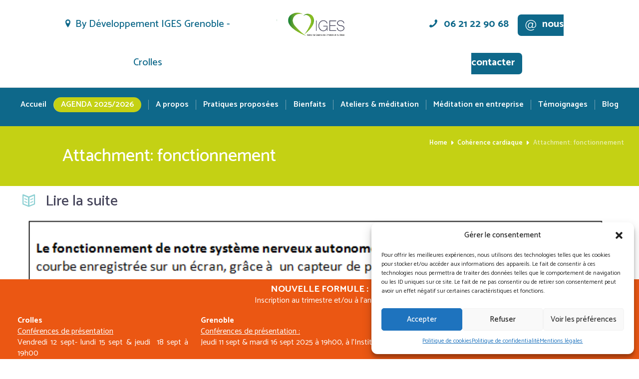

--- FILE ---
content_type: text/html; charset=UTF-8
request_url: https://institut-iges.com/coherence-cardiaque-2-2/fonctionnement/
body_size: 21239
content:
<!DOCTYPE html>
<html lang="fr-FR" class="scheme_original">
<head>
	<meta charset="UTF-8" />
	<meta name="viewport" content="width=device-width, initial-scale=1, maximum-scale=1">
	<meta name="format-detection" content="telephone=no">
	
	<link rel="profile" href="http://gmpg.org/xfn/11" />
	<link rel="pingback" href="https://institut-iges.com/xmlrpc.php" />
    
    <meta name='robots' content='index, follow, max-image-preview:large, max-snippet:-1, max-video-preview:-1' />
	<style>img:is([sizes="auto" i], [sizes^="auto," i]) { contain-intrinsic-size: 3000px 1500px }</style>
	<meta name="viewport" content="width=device-width, initial-scale=1">
	<!-- This site is optimized with the Yoast SEO plugin v25.4 - https://yoast.com/wordpress/plugins/seo/ -->
	<title>fonctionnement - IGES Gestion du stress et méditation à Grenoble</title>
	<link rel="canonical" href="https://institut-iges.com/coherence-cardiaque-2-2/fonctionnement/" />
	<meta property="og:locale" content="fr_FR" />
	<meta property="og:type" content="article" />
	<meta property="og:title" content="fonctionnement - IGES Gestion du stress et méditation à Grenoble" />
	<meta property="og:description" content="Lire la suite" />
	<meta property="og:url" content="https://institut-iges.com/coherence-cardiaque-2-2/fonctionnement/" />
	<meta property="og:site_name" content="IGES Gestion du stress et méditation à Grenoble" />
	<meta property="og:image" content="https://institut-iges.com/coherence-cardiaque-2-2/fonctionnement" />
	<meta property="og:image:width" content="657" />
	<meta property="og:image:height" content="262" />
	<meta property="og:image:type" content="image/png" />
	<meta name="twitter:card" content="summary_large_image" />
	<script type="application/ld+json" class="yoast-schema-graph">{"@context":"https://schema.org","@graph":[{"@type":"WebPage","@id":"https://institut-iges.com/coherence-cardiaque-2-2/fonctionnement/","url":"https://institut-iges.com/coherence-cardiaque-2-2/fonctionnement/","name":"fonctionnement - IGES Gestion du stress et méditation à Grenoble","isPartOf":{"@id":"https://institut-iges.com/#website"},"primaryImageOfPage":{"@id":"https://institut-iges.com/coherence-cardiaque-2-2/fonctionnement/#primaryimage"},"image":{"@id":"https://institut-iges.com/coherence-cardiaque-2-2/fonctionnement/#primaryimage"},"thumbnailUrl":"https://institut-iges.com/wp-content/uploads/2016/12/fonctionnement.png","datePublished":"2017-02-18T13:48:08+00:00","breadcrumb":{"@id":"https://institut-iges.com/coherence-cardiaque-2-2/fonctionnement/#breadcrumb"},"inLanguage":"fr-FR","potentialAction":[{"@type":"ReadAction","target":["https://institut-iges.com/coherence-cardiaque-2-2/fonctionnement/"]}]},{"@type":"ImageObject","inLanguage":"fr-FR","@id":"https://institut-iges.com/coherence-cardiaque-2-2/fonctionnement/#primaryimage","url":"https://institut-iges.com/wp-content/uploads/2016/12/fonctionnement.png","contentUrl":"https://institut-iges.com/wp-content/uploads/2016/12/fonctionnement.png","width":657,"height":262},{"@type":"BreadcrumbList","@id":"https://institut-iges.com/coherence-cardiaque-2-2/fonctionnement/#breadcrumb","itemListElement":[{"@type":"ListItem","position":1,"name":"Accueil","item":"https://institut-iges.com/"},{"@type":"ListItem","position":2,"name":"Cohérence cardiaque","item":"https://institut-iges.com/coherence-cardiaque-2-2/"},{"@type":"ListItem","position":3,"name":"fonctionnement"}]},{"@type":"WebSite","@id":"https://institut-iges.com/#website","url":"https://institut-iges.com/","name":"IGES Gestion du stress et méditation à Grenoble","description":"Institut de Gestion des Émotions et du Stress","potentialAction":[{"@type":"SearchAction","target":{"@type":"EntryPoint","urlTemplate":"https://institut-iges.com/?s={search_term_string}"},"query-input":{"@type":"PropertyValueSpecification","valueRequired":true,"valueName":"search_term_string"}}],"inLanguage":"fr-FR"}]}</script>
	<!-- / Yoast SEO plugin. -->


<link rel='dns-prefetch' href='//ajax.googleapis.com' />
<link rel='dns-prefetch' href='//cdnjs.cloudflare.com' />
<link rel='dns-prefetch' href='//fonts.googleapis.com' />
<link rel="alternate" type="application/rss+xml" title="IGES Gestion du stress et méditation à Grenoble &raquo; Flux" href="https://institut-iges.com/feed/" />
<link rel="alternate" type="application/rss+xml" title="IGES Gestion du stress et méditation à Grenoble &raquo; Flux des commentaires" href="https://institut-iges.com/comments/feed/" />
<link rel="alternate" type="application/rss+xml" title="IGES Gestion du stress et méditation à Grenoble &raquo; fonctionnement Flux des commentaires" href="https://institut-iges.com/coherence-cardiaque-2-2/fonctionnement/feed/" />
<script type="text/javascript">
/* <![CDATA[ */
window._wpemojiSettings = {"baseUrl":"https:\/\/s.w.org\/images\/core\/emoji\/16.0.1\/72x72\/","ext":".png","svgUrl":"https:\/\/s.w.org\/images\/core\/emoji\/16.0.1\/svg\/","svgExt":".svg","source":{"concatemoji":"https:\/\/institut-iges.com\/wp-includes\/js\/wp-emoji-release.min.js?ver=6.8.3"}};
/*! This file is auto-generated */
!function(s,n){var o,i,e;function c(e){try{var t={supportTests:e,timestamp:(new Date).valueOf()};sessionStorage.setItem(o,JSON.stringify(t))}catch(e){}}function p(e,t,n){e.clearRect(0,0,e.canvas.width,e.canvas.height),e.fillText(t,0,0);var t=new Uint32Array(e.getImageData(0,0,e.canvas.width,e.canvas.height).data),a=(e.clearRect(0,0,e.canvas.width,e.canvas.height),e.fillText(n,0,0),new Uint32Array(e.getImageData(0,0,e.canvas.width,e.canvas.height).data));return t.every(function(e,t){return e===a[t]})}function u(e,t){e.clearRect(0,0,e.canvas.width,e.canvas.height),e.fillText(t,0,0);for(var n=e.getImageData(16,16,1,1),a=0;a<n.data.length;a++)if(0!==n.data[a])return!1;return!0}function f(e,t,n,a){switch(t){case"flag":return n(e,"\ud83c\udff3\ufe0f\u200d\u26a7\ufe0f","\ud83c\udff3\ufe0f\u200b\u26a7\ufe0f")?!1:!n(e,"\ud83c\udde8\ud83c\uddf6","\ud83c\udde8\u200b\ud83c\uddf6")&&!n(e,"\ud83c\udff4\udb40\udc67\udb40\udc62\udb40\udc65\udb40\udc6e\udb40\udc67\udb40\udc7f","\ud83c\udff4\u200b\udb40\udc67\u200b\udb40\udc62\u200b\udb40\udc65\u200b\udb40\udc6e\u200b\udb40\udc67\u200b\udb40\udc7f");case"emoji":return!a(e,"\ud83e\udedf")}return!1}function g(e,t,n,a){var r="undefined"!=typeof WorkerGlobalScope&&self instanceof WorkerGlobalScope?new OffscreenCanvas(300,150):s.createElement("canvas"),o=r.getContext("2d",{willReadFrequently:!0}),i=(o.textBaseline="top",o.font="600 32px Arial",{});return e.forEach(function(e){i[e]=t(o,e,n,a)}),i}function t(e){var t=s.createElement("script");t.src=e,t.defer=!0,s.head.appendChild(t)}"undefined"!=typeof Promise&&(o="wpEmojiSettingsSupports",i=["flag","emoji"],n.supports={everything:!0,everythingExceptFlag:!0},e=new Promise(function(e){s.addEventListener("DOMContentLoaded",e,{once:!0})}),new Promise(function(t){var n=function(){try{var e=JSON.parse(sessionStorage.getItem(o));if("object"==typeof e&&"number"==typeof e.timestamp&&(new Date).valueOf()<e.timestamp+604800&&"object"==typeof e.supportTests)return e.supportTests}catch(e){}return null}();if(!n){if("undefined"!=typeof Worker&&"undefined"!=typeof OffscreenCanvas&&"undefined"!=typeof URL&&URL.createObjectURL&&"undefined"!=typeof Blob)try{var e="postMessage("+g.toString()+"("+[JSON.stringify(i),f.toString(),p.toString(),u.toString()].join(",")+"));",a=new Blob([e],{type:"text/javascript"}),r=new Worker(URL.createObjectURL(a),{name:"wpTestEmojiSupports"});return void(r.onmessage=function(e){c(n=e.data),r.terminate(),t(n)})}catch(e){}c(n=g(i,f,p,u))}t(n)}).then(function(e){for(var t in e)n.supports[t]=e[t],n.supports.everything=n.supports.everything&&n.supports[t],"flag"!==t&&(n.supports.everythingExceptFlag=n.supports.everythingExceptFlag&&n.supports[t]);n.supports.everythingExceptFlag=n.supports.everythingExceptFlag&&!n.supports.flag,n.DOMReady=!1,n.readyCallback=function(){n.DOMReady=!0}}).then(function(){return e}).then(function(){var e;n.supports.everything||(n.readyCallback(),(e=n.source||{}).concatemoji?t(e.concatemoji):e.wpemoji&&e.twemoji&&(t(e.twemoji),t(e.wpemoji)))}))}((window,document),window._wpemojiSettings);
/* ]]> */
</script>
<style id='wp-emoji-styles-inline-css' type='text/css'>

	img.wp-smiley, img.emoji {
		display: inline !important;
		border: none !important;
		box-shadow: none !important;
		height: 1em !important;
		width: 1em !important;
		margin: 0 0.07em !important;
		vertical-align: -0.1em !important;
		background: none !important;
		padding: 0 !important;
	}
</style>
<style id='wp-block-library-inline-css' type='text/css'>
:root{--wp-admin-theme-color:#007cba;--wp-admin-theme-color--rgb:0,124,186;--wp-admin-theme-color-darker-10:#006ba1;--wp-admin-theme-color-darker-10--rgb:0,107,161;--wp-admin-theme-color-darker-20:#005a87;--wp-admin-theme-color-darker-20--rgb:0,90,135;--wp-admin-border-width-focus:2px;--wp-block-synced-color:#7a00df;--wp-block-synced-color--rgb:122,0,223;--wp-bound-block-color:var(--wp-block-synced-color)}@media (min-resolution:192dpi){:root{--wp-admin-border-width-focus:1.5px}}.wp-element-button{cursor:pointer}:root{--wp--preset--font-size--normal:16px;--wp--preset--font-size--huge:42px}:root .has-very-light-gray-background-color{background-color:#eee}:root .has-very-dark-gray-background-color{background-color:#313131}:root .has-very-light-gray-color{color:#eee}:root .has-very-dark-gray-color{color:#313131}:root .has-vivid-green-cyan-to-vivid-cyan-blue-gradient-background{background:linear-gradient(135deg,#00d084,#0693e3)}:root .has-purple-crush-gradient-background{background:linear-gradient(135deg,#34e2e4,#4721fb 50%,#ab1dfe)}:root .has-hazy-dawn-gradient-background{background:linear-gradient(135deg,#faaca8,#dad0ec)}:root .has-subdued-olive-gradient-background{background:linear-gradient(135deg,#fafae1,#67a671)}:root .has-atomic-cream-gradient-background{background:linear-gradient(135deg,#fdd79a,#004a59)}:root .has-nightshade-gradient-background{background:linear-gradient(135deg,#330968,#31cdcf)}:root .has-midnight-gradient-background{background:linear-gradient(135deg,#020381,#2874fc)}.has-regular-font-size{font-size:1em}.has-larger-font-size{font-size:2.625em}.has-normal-font-size{font-size:var(--wp--preset--font-size--normal)}.has-huge-font-size{font-size:var(--wp--preset--font-size--huge)}.has-text-align-center{text-align:center}.has-text-align-left{text-align:left}.has-text-align-right{text-align:right}#end-resizable-editor-section{display:none}.aligncenter{clear:both}.items-justified-left{justify-content:flex-start}.items-justified-center{justify-content:center}.items-justified-right{justify-content:flex-end}.items-justified-space-between{justify-content:space-between}.screen-reader-text{border:0;clip-path:inset(50%);height:1px;margin:-1px;overflow:hidden;padding:0;position:absolute;width:1px;word-wrap:normal!important}.screen-reader-text:focus{background-color:#ddd;clip-path:none;color:#444;display:block;font-size:1em;height:auto;left:5px;line-height:normal;padding:15px 23px 14px;text-decoration:none;top:5px;width:auto;z-index:100000}html :where(.has-border-color){border-style:solid}html :where([style*=border-top-color]){border-top-style:solid}html :where([style*=border-right-color]){border-right-style:solid}html :where([style*=border-bottom-color]){border-bottom-style:solid}html :where([style*=border-left-color]){border-left-style:solid}html :where([style*=border-width]){border-style:solid}html :where([style*=border-top-width]){border-top-style:solid}html :where([style*=border-right-width]){border-right-style:solid}html :where([style*=border-bottom-width]){border-bottom-style:solid}html :where([style*=border-left-width]){border-left-style:solid}html :where(img[class*=wp-image-]){height:auto;max-width:100%}:where(figure){margin:0 0 1em}html :where(.is-position-sticky){--wp-admin--admin-bar--position-offset:var(--wp-admin--admin-bar--height,0px)}@media screen and (max-width:600px){html :where(.is-position-sticky){--wp-admin--admin-bar--position-offset:0px}}
</style>
<style id='classic-theme-styles-inline-css' type='text/css'>
/*! This file is auto-generated */
.wp-block-button__link{color:#fff;background-color:#32373c;border-radius:9999px;box-shadow:none;text-decoration:none;padding:calc(.667em + 2px) calc(1.333em + 2px);font-size:1.125em}.wp-block-file__button{background:#32373c;color:#fff;text-decoration:none}
</style>
<link rel='stylesheet' id='bb-tcs-editor-style-shared-css' href='https://institut-iges.com/wp-content/themes/yogastudio/editor-style-shared.css' type='text/css' media='all' />
<link rel='stylesheet' id='contact-form-7-css' href='https://institut-iges.com/wp-content/plugins/contact-form-7/includes/css/styles.css?ver=6.1' type='text/css' media='all' />
<link rel='stylesheet' id='woocommerce-layout-css' href='https://institut-iges.com/wp-content/plugins/woocommerce/assets/css/woocommerce-layout.css?ver=9.9.6' type='text/css' media='all' />
<link rel='stylesheet' id='woocommerce-smallscreen-css' href='https://institut-iges.com/wp-content/plugins/woocommerce/assets/css/woocommerce-smallscreen.css?ver=9.9.6' type='text/css' media='only screen and (max-width: 768px)' />
<link rel='stylesheet' id='woocommerce-general-css' href='https://institut-iges.com/wp-content/plugins/woocommerce/assets/css/woocommerce.css?ver=9.9.6' type='text/css' media='all' />
<style id='woocommerce-inline-inline-css' type='text/css'>
.woocommerce form .form-row .required { visibility: visible; }
</style>
<link rel='stylesheet' id='cmplz-general-css' href='https://institut-iges.com/wp-content/plugins/complianz-gdpr/assets/css/cookieblocker.min.css?ver=1751363857' type='text/css' media='all' />
<link rel='stylesheet' id='brands-styles-css' href='https://institut-iges.com/wp-content/plugins/woocommerce/assets/css/brands.css?ver=9.9.6' type='text/css' media='all' />
<link rel='stylesheet' id='320-css-css' href='https://institut-iges.com/wp-content/themes/yogastudio/css/320.css?ver=6.8.3' type='text/css' media='all' />
<link rel='stylesheet' id='font-awesome-6-css' href='https://cdnjs.cloudflare.com/ajax/libs/font-awesome/6.0.0/css/all.min.css?ver=6.8.3' type='text/css' media='all' />
<link rel='stylesheet' id='font-awesome-front-css' href='https://institut-iges.com/wp-content/themes/yogastudio/css/all.css?ver=6.8.3' type='text/css' media='all' />
<link rel='stylesheet' id='yogastudio-font-google_fonts-style-css' href='https://fonts.googleapis.com/css?family=Catamaran:400,300,500,600,700&#038;subset=latin,latin-ext' type='text/css' media='all' />
<link rel='stylesheet' id='yogastudio-fontello-style-css' href='https://institut-iges.com/wp-content/themes/yogastudio/css/fontello/css/fontello.css' type='text/css' media='all' />
<link rel='stylesheet' id='yogastudio-main-style-css' href='https://institut-iges.com/wp-content/themes/yogastudio/style.css' type='text/css' media='all' />
<link rel='stylesheet' id='yogastudio-animation-style-css' href='https://institut-iges.com/wp-content/themes/yogastudio/fw/css/core.animation.css' type='text/css' media='all' />
<link rel='stylesheet' id='yogastudio-shortcodes-style-css' href='https://institut-iges.com/wp-content/themes/yogastudio/shortcodes/theme.shortcodes.css' type='text/css' media='all' />
<link rel='stylesheet' id='yogastudio-skin-style-css' href='https://institut-iges.com/wp-content/themes/yogastudio/skins/default/skin.css' type='text/css' media='all' />
<link rel='stylesheet' id='yogastudio-custom-style-css' href='https://institut-iges.com/wp-content/themes/yogastudio/fw/css/custom-style.css' type='text/css' media='all' />
<style id='yogastudio-custom-style-inline-css' type='text/css'>
  .sidebar_outer_logo .logo_main,.top_panel_wrap .logo_main,.top_panel_wrap .logo_fixed{height:50px} .contacts_wrap .logo img{height:30px}
</style>
<link rel='stylesheet' id='yogastudio-responsive-style-css' href='https://institut-iges.com/wp-content/themes/yogastudio/css/responsive.css' type='text/css' media='all' />
<link rel='stylesheet' id='theme-skin-responsive-style-css' href='https://institut-iges.com/wp-content/themes/yogastudio/skins/default/skin.responsive.css' type='text/css' media='all' />
<link rel='stylesheet' id='mediaelement-css' href='https://institut-iges.com/wp-includes/js/mediaelement/mediaelementplayer-legacy.min.css?ver=4.2.17' type='text/css' media='all' />
<link rel='stylesheet' id='wp-mediaelement-css' href='https://institut-iges.com/wp-includes/js/mediaelement/wp-mediaelement.min.css?ver=6.8.3' type='text/css' media='all' />
<link rel='stylesheet' id='cf7cf-style-css' href='https://institut-iges.com/wp-content/plugins/cf7-conditional-fields/style.css?ver=2.6' type='text/css' media='all' />
<!--n2css--><!--n2js--><script type="text/javascript" src="https://institut-iges.com/wp-includes/js/jquery/jquery.min.js?ver=3.7.1" id="jquery-core-js"></script>
<script type="text/javascript" src="https://institut-iges.com/wp-includes/js/jquery/jquery-migrate.min.js?ver=3.4.1" id="jquery-migrate-js"></script>
<script type="text/javascript" src="https://institut-iges.com/wp-content/plugins/woocommerce/assets/js/jquery-blockui/jquery.blockUI.min.js?ver=2.7.0-wc.9.9.6" id="jquery-blockui-js" data-wp-strategy="defer"></script>
<script type="text/javascript" id="wc-add-to-cart-js-extra">
/* <![CDATA[ */
var wc_add_to_cart_params = {"ajax_url":"\/wp-admin\/admin-ajax.php","wc_ajax_url":"\/?wc-ajax=%%endpoint%%","i18n_view_cart":"Voir le panier","cart_url":"https:\/\/institut-iges.com\/cart\/","is_cart":"","cart_redirect_after_add":"no"};
/* ]]> */
</script>
<script type="text/javascript" src="https://institut-iges.com/wp-content/plugins/woocommerce/assets/js/frontend/add-to-cart.min.js?ver=9.9.6" id="wc-add-to-cart-js" data-wp-strategy="defer"></script>
<script type="text/javascript" src="https://institut-iges.com/wp-content/plugins/woocommerce/assets/js/js-cookie/js.cookie.min.js?ver=2.1.4-wc.9.9.6" id="js-cookie-js" defer="defer" data-wp-strategy="defer"></script>
<script type="text/javascript" id="woocommerce-js-extra">
/* <![CDATA[ */
var woocommerce_params = {"ajax_url":"\/wp-admin\/admin-ajax.php","wc_ajax_url":"\/?wc-ajax=%%endpoint%%","i18n_password_show":"Afficher le mot de passe","i18n_password_hide":"Masquer le mot de passe"};
/* ]]> */
</script>
<script type="text/javascript" src="https://institut-iges.com/wp-content/plugins/woocommerce/assets/js/frontend/woocommerce.min.js?ver=9.9.6" id="woocommerce-js" defer="defer" data-wp-strategy="defer"></script>
<script type="text/javascript" src="https://institut-iges.com/wp-content/plugins/js_composer/assets/js/vendors/woocommerce-add-to-cart.js?ver=4.12" id="vc_woocommerce-add-to-cart-js-js"></script>
<script type="text/javascript" src="https://ajax.googleapis.com/ajax/libs/jquery/3.7.1/jquery.min.js?ver=6.8.3" id="jquery-custom-js"></script>
<script type="text/javascript" src="https://institut-iges.com/wp-content/themes/yogastudio/script.js?ver=6.8.3" id="script-theme-js-js"></script>
<script type="text/javascript" src="https://institut-iges.com/wp-content/themes/yogastudio/fw/js/photostack/modernizr.min.js" id="yogastudio-core-modernizr-script-js"></script>
<link rel="https://api.w.org/" href="https://institut-iges.com/wp-json/" /><link rel="alternate" title="JSON" type="application/json" href="https://institut-iges.com/wp-json/wp/v2/media/4018" /><link rel="EditURI" type="application/rsd+xml" title="RSD" href="https://institut-iges.com/xmlrpc.php?rsd" />
<meta name="generator" content="WordPress 6.8.3" />
<meta name="generator" content="WooCommerce 9.9.6" />
<link rel='shortlink' href='https://institut-iges.com/?p=4018' />
<link rel="alternate" title="oEmbed (JSON)" type="application/json+oembed" href="https://institut-iges.com/wp-json/oembed/1.0/embed?url=https%3A%2F%2Finstitut-iges.com%2Fcoherence-cardiaque-2-2%2Ffonctionnement%2F" />
<link rel="alternate" title="oEmbed (XML)" type="text/xml+oembed" href="https://institut-iges.com/wp-json/oembed/1.0/embed?url=https%3A%2F%2Finstitut-iges.com%2Fcoherence-cardiaque-2-2%2Ffonctionnement%2F&#038;format=xml" />
			<style>.cmplz-hidden {
					display: none !important;
				}</style>	<noscript><style>.woocommerce-product-gallery{ opacity: 1 !important; }</style></noscript>
	<meta name="generator" content="Powered by Visual Composer - drag and drop page builder for WordPress."/>
<!--[if lte IE 9]><link rel="stylesheet" type="text/css" href="https://institut-iges.com/wp-content/plugins/js_composer/assets/css/vc_lte_ie9.min.css" media="screen"><![endif]--><!--[if IE  8]><link rel="stylesheet" type="text/css" href="https://institut-iges.com/wp-content/plugins/js_composer/assets/css/vc-ie8.min.css" media="screen"><![endif]--><link rel="icon" href="https://institut-iges.com/wp-content/uploads/2015/11/cropped-LOGOIGESVF-1-1-32x32.png" sizes="32x32" />
<link rel="icon" href="https://institut-iges.com/wp-content/uploads/2015/11/cropped-LOGOIGESVF-1-1-192x192.png" sizes="192x192" />
<link rel="apple-touch-icon" href="https://institut-iges.com/wp-content/uploads/2015/11/cropped-LOGOIGESVF-1-1-180x180.png" />
<meta name="msapplication-TileImage" content="https://institut-iges.com/wp-content/uploads/2015/11/cropped-LOGOIGESVF-1-1-270x270.png" />
		<style type="text/css" id="wp-custom-css">
			.choice{display:flex;flex-direction:column;padding:25px 0px}

.sgpb-main-html-content-wrapper p{color:#fff !important}
.sgpb-main-html-content-wrapper h3{color:#fff !important}
.sgpb-main-html-content-wrapper h2{color:#fff !important}
.sgpb-main-html-content-wrapper{padding:25px 50px}

.sgpb-main-html-content-wrapper  section{display:flex}
.sgpb-main-html-content-wrapper  section div{padding:15px 25px}

.sgpb-main-html-content-wrapper   .btn{font-weight:bold;padding:10px 20px ;display:inline-block;color:#000;background:#c4d114;margin-top:25px;border-radius:10px}

.sgpb-main-html-content-wrapper  section div:first-child,.sgpb-main-html-content-wrapper  section div:first-child p{text-align:center}		</style>
		<noscript><style type="text/css"> .wpb_animate_when_almost_visible { opacity: 1; }</style></noscript>	<!-- Global site tag (gtag.js) - Google Analytics -->
<script async src="https://www.googletagmanager.com/gtag/js?id=UA-142380571-1"></script>
<script>
  window.dataLayer = window.dataLayer || [];
  function gtag(){dataLayer.push(arguments);}
  gtag('js', new Date());

  gtag('config', 'UA-142380571-1');
</script>

</head>

<body class="attachment wp-singular attachment-template-default attachmentid-4018 attachment-png wp-theme-yogastudio yogastudio_body body_style_wide body_filled theme_skin_default article_style_stretch layout_single-standard template_single-standard top_panel_show top_panel_above sidebar_hide sidebar_outer_hide theme-yogastudio woocommerce-no-js wpb-js-composer js-comp-ver-4.12 vc_responsive"
>
	
	
	<a id="toc_home" class="sc_anchor" title="Home" data-description="&lt;i&gt;Return to Home&lt;/i&gt; - &lt;br&gt;navigate to home page of the site" data-icon="icon-home" data-url="https://institut-iges.com/" data-separator="yes"></a><a id="toc_top" class="sc_anchor" title="To Top" data-description="&lt;i&gt;Back to top&lt;/i&gt; - &lt;br&gt;scroll to top of the page" data-icon="icon-double-up" data-url="" data-separator="yes"></a>
	
	
	
	<div class="body_wrap">

		
		<div class="page_wrap">

			
		<div class="top_panel_fixed_wrap"></div>

		<header class="top_panel_wrap top_panel_style_5 scheme_original">
			<div class="top_panel_wrap_inner top_panel_inner_style_5 top_panel_position_above">
				<div class="top_panel_middle" >
					<div class="top_panel_top">
						<div class="content_wrap">
							<div class="columns_wrap contact_logo_wrap">
								<div class="column-1_3">
																			<div class="top_panel_top_contact_info icon-location"><span>By Développement IGES  Grenoble - Crolles</span></div>
																		</div><div class="column-1_4">
								<div class="contact_logo">
											<div class="logo">
			<a href="https://institut-iges.com/"><img src="https://institut-iges.com/wp-content/uploads/2015/11/LOGOIGESVF-1.png" class="logo_main" alt="" width="4760" height="1376"><img src="https://institut-iges.com/wp-content/uploads/2015/11/LOGOIGESVF-1.png" class="logo_fixed" alt="" width="4760" height="1376"></a>
		</div>
										</div>
							</div><div class="column-1_3">
															<div class="top_panel_top_contact_phone icon-phone">
									<span>06 21 22 90 68</span>
									<a href="https://institut-iges.com/contactez-nous/"><i class="fas fa-at"></i><span>nous contacter</span></a>
								</div>
																					</div>
					</div>
				</div>
			</div>
			<div class="top_panel_middle">
				<div class="content_wrap">
					<div class="menu_main_wrap clearfix">
						<a href="#" class="menu_main_responsive_button icon-menu"></a>
						<nav class="menu_main_nav_area">
							<ul id="menu_main" class="menu_main_nav"><li id="menu-item-2720" class="menu-item menu-item-type-custom menu-item-object-custom menu-item-home menu-item-2720"><a href="https://institut-iges.com">Accueil</a></li>
<li id="menu-item-6414" class="agenda-page-link menu-item menu-item-type-post_type menu-item-object-page menu-item-6414"><a href="https://institut-iges.com/agenda-seances-meditation-grenoble-initiation/">Agenda 2025/2026</a></li>
<li id="menu-item-6039" class="menu-item menu-item-type-post_type menu-item-object-page menu-item-6039"><a href="https://institut-iges.com/a-propos/">A propos</a></li>
<li id="menu-item-4746" class="menu-item menu-item-type-custom menu-item-object-custom menu-item-has-children menu-item-4746"><a>Pratiques proposées</a>
<ul class="sub-menu">
	<li id="menu-item-4743" class="menu-item menu-item-type-post_type menu-item-object-page menu-item-4743"><a href="https://institut-iges.com/meditation-pleine-conscience/">Méditation Pleine conscience</a></li>
	<li id="menu-item-4744" class="menu-item menu-item-type-post_type menu-item-object-page menu-item-4744"><a href="https://institut-iges.com/coherence-cardiaque-2-2/">Cohérence cardiaque</a></li>
	<li id="menu-item-4745" class="menu-item menu-item-type-post_type menu-item-object-page menu-item-4745"><a href="https://institut-iges.com/yoga-en-pleine-conscience-grenoble/">Yoga en pleine conscience</a></li>
</ul>
</li>
<li id="menu-item-2672" class="menu-item menu-item-type-post_type menu-item-object-page menu-item-2672"><a href="https://institut-iges.com/les-bienfaits/">Bienfaits</a></li>
<li id="menu-item-3261" class="menu-item menu-item-type-custom menu-item-object-custom menu-item-has-children menu-item-3261"><a>Ateliers &#038; méditation</a>
<ul class="sub-menu">
	<li id="menu-item-5327" class="menu-item menu-item-type-post_type menu-item-object-page menu-item-5327"><a href="https://institut-iges.com/ateliers-et-meditation/">Informations pratiques</a></li>
	<li id="menu-item-5283" class="menu-item menu-item-type-post_type menu-item-object-page menu-item-5283"><a href="https://institut-iges.com/tarifs-meditation-yoga-grenoble/">Tarifs</a></li>
</ul>
</li>
<li id="menu-item-5180" class="menu-item menu-item-type-custom menu-item-object-custom menu-item-has-children menu-item-5180"><a>Méditation en entreprise</a>
<ul class="sub-menu">
	<li id="menu-item-5181" class="menu-item menu-item-type-post_type menu-item-object-page menu-item-5181"><a href="https://institut-iges.com/les-bienfaits-de-la-meditation-entreprise/">La méditation en entreprise</a></li>
	<li id="menu-item-2684" class="menu-item menu-item-type-post_type menu-item-object-page menu-item-2684"><a href="https://institut-iges.com/meditation-pleine-conscience-entreprise/">Programmes Méditation en entreprise</a></li>
</ul>
</li>
<li id="menu-item-2504" class="menu-item menu-item-type-post_type menu-item-object-page menu-item-2504"><a href="https://institut-iges.com/livre-dor/">Témoignages</a></li>
<li id="menu-item-4104" class="menu-item menu-item-type-custom menu-item-object-custom menu-item-4104"><a href="https://institut-iges.com/blog-meditation-grenoble/">Blog</a></li>
</ul>						</nav>
					</div>
					<div class="social_icon search_panel">
											</div>
				</div>
			</div>
		</div>

	</div>
</header>

				<div class="top_panel_title top_panel_style_5  title_present breadcrumbs_present scheme_original">
					<div class="top_panel_title_inner top_panel_inner_style_5  title_present_inner breadcrumbs_present_inner">
						<div class="content_wrap">
															<h1 class="page_title">Attachment: fonctionnement</h1>
																						<div class="breadcrumbs">
									<a class="breadcrumbs_item home" href="https://institut-iges.com/">Home</a><span class="breadcrumbs_delimiter"></span><a class="breadcrumbs_item cat_post" href="https://institut-iges.com/coherence-cardiaque-2-2/">Cohérence cardiaque</a><span class="breadcrumbs_delimiter"></span><span class="breadcrumbs_item current">Attachment: fonctionnement</span>								</div>
													</div>
					</div>
				</div>
				
			<div class="page_content_wrap page_paddings_no">

				<div class="content_wrap"><div class="content">		<article class="post_item post_item_attachment template_attachment post-4018 attachment type-attachment status-inherit hentry">
		
			<h3 class="post_title"><span class="post_icon icon-book-open"></span> Lire la suite</h3>

			<div class="post_featured">
				<div class="post_thumb post_nav" data-image="https://institut-iges.com/wp-content/uploads/2016/12/fonctionnement.png" data-title="fonctionnement">
					<img class="wp-post-image" width="1170" alt="fonctionnement.png" src="https://institut-iges.com/wp-content/uploads/2016/12/fonctionnement.png" itemprop="image">						<a class="post_nav_item post_nav_prev" href="https://institut-iges.com/coherence-cardiaque-2-2/log/#top_of_page">
							<span class="post_nav_info">
								<span class="post_nav_info_title">Previous item</span>
								<span class="post_nav_info_description">log</span>
							</span>
						</a>
												<a class="post_nav_item post_nav_next" href="https://institut-iges.com/coherence-cardiaque-2-2/equilibre/#top_of_page">
							<span class="post_nav_info">
								<span class="post_nav_info_title">Next item</span>
								<span class="post_nav_info_description">equilibre</span>
							</span>
						</a>
										</div>
			</div>
		
					
			<div class="post_content">
				No image description ...			
			</div>	<!-- /.post_content -->
		
		</article>

		<section class="related_wrap related_wrap_empty"></section>

		</div> <!-- </div> class="content"> --></div> <!-- </div> class="content_wrap"> -->
			</div>		<!-- </.page_content_wrap> -->
			
									<footer class="footer_wrap widget_area scheme_original">
							<div class="footer_wrap_inner widget_area_inner">
								<div class="content_wrap">
									<div class="columns_wrap"><aside id="text-6" class="widget_number_1 column-1_5 widget widget_text">			<div class="textwidget"></div>
		</aside><aside id="custom_html-5" class="widget_text widget_number_2 column-1_5 widget widget_custom_html"><h5 class="widget_title">Institut IGES</h5><div class="textwidget custom-html-widget">L'institut IGES, basé dans la région de  Grenoble, se propose de vous former à la  pratique de la méditation de pleine consience.<br/>
La méditation de pleine conscience permet entre autres, la réduction du stress et la prévention de la dépression.</div></aside><aside id="custom_html-6" class="widget_text widget_number_3 column-1_5 widget widget_custom_html"><h5 class="widget_title">S&rsquo;INSCRIRE A LA CONFERENCE</h5><div class="textwidget custom-html-widget">Vous habitez Grenoble ou sa région et vous souhaitez vous former à la pratique de la méditation de pleine conscience ?<br/><p class="presentationInstitut" style="text-align:center;padding-top:25px">
	

<a href="https://institut-iges.com/inscription-conference-or-du-temps/" >Je m'inscris</a></p></div></aside><aside id="nav_menu-6" class="widget_number_4 column-1_5 widget widget_nav_menu"><h5 class="widget_title">EN BREF</h5><div class="menu-footer-container"><ul id="menu-footer" class="menu"><li id="menu-item-5982" class="menu-item menu-item-type-post_type menu-item-object-page menu-item-5982"><a href="https://institut-iges.com/tarifs-meditation-yoga-grenoble/">TARIFS</a></li>
<li id="menu-item-5513" class="menu-item menu-item-type-post_type menu-item-object-page menu-item-5513"><a href="https://institut-iges.com/infos/">Infos pratiques</a></li>
<li id="menu-item-5514" class="menu-item menu-item-type-post_type menu-item-object-page menu-item-5514"><a href="https://institut-iges.com/meditation-pleine-conscience/">Méditation Pleine conscience</a></li>
<li id="menu-item-5515" class="menu-item menu-item-type-post_type menu-item-object-page menu-item-5515"><a href="https://institut-iges.com/coherence-cardiaque-2-2/">Cohérence cardiaque</a></li>
<li id="menu-item-5516" class="menu-item menu-item-type-post_type menu-item-object-page menu-item-5516"><a href="https://institut-iges.com/yoga-en-pleine-conscience-grenoble/">Yoga en pleine conscience</a></li>
<li id="menu-item-5630" class="menu-item menu-item-type-post_type menu-item-object-page menu-item-5630"><a href="https://institut-iges.com/plan-du-site/">Plan du site</a></li>
</ul></div></aside></div>	<!-- /.columns_wrap -->
							</div>	<!-- /.content_wrap -->
						</div>	<!-- /.footer_wrap_inner -->
					</footer>	<!-- /.footer_wrap -->
					 
					<div class="copyright_wrap copyright_style_socials  scheme_original">
						<div class="copyright_wrap_inner">
							<div class="content_wrap">
										<div class="logo">
			<a href="https://institut-iges.com/"><img src="https://institut-iges.com/wp-content/uploads/2015/11/LOGOIGESVF.png" class="logo_footer" alt="" width="3184" height="1379"></a>
		</div>
										<div class="copyright_text"><p><strong>Institut de Gestion des Émotions et du Stress © Copyright 2017</strong></p></div>
								<div class="sc_socials sc_socials_type_icons sc_socials_shape_square sc_socials_size_tiny"><div class="sc_socials_item"><a href="https://fr.linkedin.com/in/ige-stress-yves-brest-8b607a45" target="_blank" class="social_icons social_linkedin"><span class="icon-linkedin"></span></a></div><div class="sc_socials_item"><a href="https://www.facebook.com/people/Iges-Yves-Brest/100006327375915" target="_blank" class="social_icons social_facebook"><span class="icon-facebook"></span></a></div><div class="sc_socials_item"><a href="https://fr.viadeo.com/fr/profile/yves.brest3" target="_blank" class="social_icons social_users-group"><span class="icon-users-group"></span></a></div></div>							</div>
						</div>
					</div>
													<div id="ads"> 
						<div class="close desktop_hidden"><span>Fermer</span></div>
						<div id="pl-5740"  class="panel-layout" >
<div id="pg-5740-0"  class="panel-grid panel-has-style"  data-style="{&quot;id&quot;:&quot;ads_panel&quot;,&quot;background_image_attachment&quot;:false,&quot;background_display&quot;:&quot;tile&quot;,&quot;background_image_size&quot;:&quot;full&quot;,&quot;border_thickness&quot;:&quot;1px&quot;,&quot;full_height&quot;:&quot;&quot;,&quot;row_stretch&quot;:&quot;full&quot;,&quot;cell_alignment&quot;:&quot;flex-start&quot;}" >
<div class="siteorigin-panels-stretch panel-row-style panel-row-style-for-5740-0" id="ads_panel" data-stretch-type="full" >
<div id="pgc-5740-0-0"  class="panel-grid-cell"  data-weight="1" >
<div id="panel-5740-0-0-0" class="so-panel widget widget_siteorigin-panels-builder panel-first-child panel-last-child" data-index="0" data-style="{&quot;background_image_attachment&quot;:false,&quot;background_display&quot;:&quot;tile&quot;,&quot;background_image_size&quot;:&quot;full&quot;,&quot;background_image_opacity&quot;:&quot;100&quot;,&quot;border_thickness&quot;:&quot;1px&quot;}" >
<div id="pl-w6870c4f0131ca"  class="panel-layout" >
<div id="pg-w6870c4f0131ca-0"  class="panel-grid panel-has-style"  data-style="{&quot;background_image_attachment&quot;:false,&quot;background_display&quot;:&quot;tile&quot;,&quot;background_image_size&quot;:&quot;full&quot;,&quot;border_thickness&quot;:&quot;1px&quot;,&quot;full_height&quot;:&quot;&quot;,&quot;row_stretch&quot;:&quot;full-width-stretch&quot;,&quot;cell_alignment&quot;:&quot;flex-start&quot;}" >
<div class="siteorigin-panels-stretch panel-row-style panel-row-style-for-w6870c4f0131ca-0" data-stretch-type="full-width-stretch" >
<div id="pgc-w6870c4f0131ca-0-0"  class="panel-grid-cell"  data-weight="1" >
<div id="panel-w6870c4f0131ca-0-0-0" class="so-panel widget widget_sow-editor panel-first-child panel-last-child" data-index="0" data-style="{&quot;class&quot;:&quot;header&quot;,&quot;mobile_margin&quot;:&quot;0px 20px 0px 20px&quot;,&quot;background_image_attachment&quot;:false,&quot;background_display&quot;:&quot;tile&quot;,&quot;background_image_size&quot;:&quot;full&quot;,&quot;border_thickness&quot;:&quot;1px&quot;}" >
<div class="header panel-widget-style panel-widget-style-for-w6870c4f0131ca-0-0-0" >
<div
			
			class="so-widget-sow-editor so-widget-sow-editor-base"
			
		></p>
<div class="siteorigin-widget-tinymce textwidget">
<p style="text-align: center;"><span style="font-size: 14pt;"><strong>NOUVELLE FORMULE :</strong></span><span style="desktop_hidden"><br /></span> Inscription au trimestre et/ou à l’année.</p>
</div>
</div>
</div>
</div>
</div>
</div>
</div>
<div id="pg-w6870c4f0131ca-1"  class="panel-grid panel-has-style"  data-style="{&quot;id&quot;:&quot;conferences&quot;,&quot;background_image_attachment&quot;:false,&quot;background_display&quot;:&quot;tile&quot;,&quot;background_image_size&quot;:&quot;full&quot;,&quot;border_thickness&quot;:&quot;1px&quot;,&quot;full_height&quot;:&quot;&quot;,&quot;row_stretch&quot;:&quot;full-width-stretch&quot;,&quot;cell_alignment&quot;:&quot;flex-start&quot;}" >
<div class="siteorigin-panels-stretch panel-row-style panel-row-style-for-w6870c4f0131ca-1" id="conferences" data-stretch-type="full-width-stretch" >
<div id="pgc-w6870c4f0131ca-1-0"  class="panel-grid-cell"  data-weight="0.33782608695652" >
<div id="panel-w6870c4f0131ca-1-0-0" class="so-panel widget widget_sow-editor panel-first-child panel-last-child" data-index="1" data-style="{&quot;class&quot;:&quot;conference&quot;,&quot;background_image_attachment&quot;:false,&quot;background_display&quot;:&quot;tile&quot;,&quot;background_image_size&quot;:&quot;full&quot;,&quot;background_image_opacity&quot;:&quot;100&quot;,&quot;border_thickness&quot;:&quot;1px&quot;}" >
<div class="conference panel-widget-style panel-widget-style-for-w6870c4f0131ca-1-0-0" >
<div
			
			class="so-widget-sow-editor so-widget-sow-editor-base"
			
		></p>
<div class="siteorigin-widget-tinymce textwidget">
<p><strong>Crolles</strong><br />
<span style="text-decoration: underline;"><span class="presentation">Conférences de présentation</span></span><br />
Vendredi 12 sept- lundi 15 sept &amp; jeudi  18 sept à 19h00<br />
<strong>au centre Edelweiss</strong></p>
</div>
</div>
</div>
</div>
</div>
<div id="pgc-w6870c4f0131ca-1-1"  class="panel-grid-cell"  data-style="{&quot;background_image_attachment&quot;:false,&quot;background_display&quot;:&quot;tile&quot;,&quot;background_image_size&quot;:&quot;full&quot;,&quot;border_thickness&quot;:&quot;1px&quot;,&quot;vertical_alignment&quot;:&quot;auto&quot;}"  data-weight="0.33782608695652" >
<div id="panel-w6870c4f0131ca-1-1-0" class="so-panel widget widget_sow-editor panel-first-child panel-last-child" data-index="2" data-style="{&quot;background_image_attachment&quot;:false,&quot;background_display&quot;:&quot;tile&quot;,&quot;background_image_size&quot;:&quot;full&quot;,&quot;background_image_opacity&quot;:&quot;100&quot;,&quot;border_thickness&quot;:&quot;1px&quot;}" >
<div
			
			class="so-widget-sow-editor so-widget-sow-editor-base"
			
		></p>
<div class="siteorigin-widget-tinymce textwidget">
<p><strong>Grenoble</strong><br />
<span style="text-decoration: underline;">Conférences de présentation :</span><br />
Jeudi 11 sept &amp; mardi 16 sept 2025 à 19h00, à l’Institut GREFOR.</p>
</div>
</div>
</div>
</div>
<div id="pgc-w6870c4f0131ca-1-2"  class="panel-grid-cell"  data-style="{&quot;background_image_attachment&quot;:false,&quot;background_display&quot;:&quot;tile&quot;,&quot;background_image_size&quot;:&quot;full&quot;,&quot;border_thickness&quot;:&quot;1px&quot;,&quot;vertical_alignment&quot;:&quot;auto&quot;}"  data-weight="0.2508124725516" >
<div id="panel-w6870c4f0131ca-1-2-0" class="so-panel widget widget_sow-editor panel-first-child panel-last-child" data-index="3" data-style="{&quot;widget_css&quot;:&quot;position:relative&quot;,&quot;background_image_attachment&quot;:false,&quot;background_display&quot;:&quot;tile&quot;,&quot;background_image_size&quot;:&quot;full&quot;,&quot;border_thickness&quot;:&quot;1px&quot;}" >
<div class="panel-widget-style panel-widget-style-for-w6870c4f0131ca-1-2-0" >
<div
			
			class="so-widget-sow-editor so-widget-sow-editor-base"
			
		></p>
<div class="siteorigin-widget-tinymce textwidget">
<p class="inscription-footer"><a class="btn" href="https://institut-iges.com/agenda/">Informations pratiques pour s&rsquo;inscrire</a></p>
</div>
</div>
</div>
</div>
</div>
<div id="pgc-w6870c4f0131ca-1-3"  class="panel-grid-cell"  data-style="{&quot;class&quot;:&quot;close mobile_hidden&quot;,&quot;background_image_attachment&quot;:false,&quot;background_display&quot;:&quot;tile&quot;,&quot;background_image_size&quot;:&quot;full&quot;,&quot;border_thickness&quot;:&quot;1px&quot;,&quot;vertical_alignment&quot;:&quot;auto&quot;}"  data-weight="0.073535353535354" >
<div class="close mobile_hidden panel-cell-style panel-cell-style-for-w6870c4f0131ca-1-3" >
<div id="panel-w6870c4f0131ca-1-3-0" class="so-panel widget widget_sow-editor panel-first-child panel-last-child" data-index="4" data-style="{&quot;background_image_attachment&quot;:false,&quot;background_display&quot;:&quot;tile&quot;,&quot;background_image_size&quot;:&quot;full&quot;,&quot;border_thickness&quot;:&quot;1px&quot;}" >
<div
			
			class="so-widget-sow-editor so-widget-sow-editor-base"
			
		></p>
<div class="siteorigin-widget-tinymce textwidget">
	<span>Fermer</span></div>
</div>
</div>
</div>
</div>
</div>
</div>
<div id="pg-w6870c4f0131ca-2"  class="panel-grid panel-no-style"  data-style="{&quot;background_image_attachment&quot;:false,&quot;background_display&quot;:&quot;tile&quot;,&quot;background_image_size&quot;:&quot;full&quot;,&quot;border_thickness&quot;:&quot;1px&quot;,&quot;full_height&quot;:&quot;&quot;,&quot;cell_alignment&quot;:&quot;flex-start&quot;}" >
<div id="pgc-w6870c4f0131ca-2-0"  class="panel-grid-cell"  data-weight="1" >
<div id="panel-w6870c4f0131ca-2-0-0" class="so-panel widget widget_sow-editor panel-first-child panel-last-child" data-index="5" data-style="{&quot;class&quot;:&quot;footer&quot;,&quot;background_image_attachment&quot;:false,&quot;background_display&quot;:&quot;tile&quot;,&quot;background_image_size&quot;:&quot;full&quot;,&quot;border_thickness&quot;:&quot;1px&quot;}" >
<div class="footer panel-widget-style panel-widget-style-for-w6870c4f0131ca-2-0-0" >
<div
			
			class="so-widget-sow-editor so-widget-sow-editor-base"
			
		></p>
<div class="siteorigin-widget-tinymce textwidget">
<p style="text-align: center;" align="CENTER"><span style="text-decoration: underline;"><strong>Gratuit</strong>, mais<b> inscriptions obligatoires</b> pour gérer le nombre de personnes présentes à la conférence.</span></p>
</div>
</div>
</div>
</div>
</div>
</div>
</div>
</div>
</div>
</div>
</div>
</div>
</div>

					
				</div>	<!-- /.page_wrap -->

			</div>		<!-- /.body_wrap -->

			
		
		<a href="#" class="scroll_to_top icon-up" title="Scroll to top"></a>

		<div class="custom_html_section">
					</div>

		
		<script type="speculationrules">
{"prefetch":[{"source":"document","where":{"and":[{"href_matches":"\/*"},{"not":{"href_matches":["\/wp-*.php","\/wp-admin\/*","\/wp-content\/uploads\/*","\/wp-content\/*","\/wp-content\/plugins\/*","\/wp-content\/themes\/yogastudio\/*","\/*\\?(.+)"]}},{"not":{"selector_matches":"a[rel~=\"nofollow\"]"}},{"not":{"selector_matches":".no-prefetch, .no-prefetch a"}}]},"eagerness":"conservative"}]}
</script>

<!-- Consent Management powered by Complianz | GDPR/CCPA Cookie Consent https://wordpress.org/plugins/complianz-gdpr -->
<div id="cmplz-cookiebanner-container"><div class="cmplz-cookiebanner cmplz-hidden banner-1 banniere-a optin cmplz-bottom-right cmplz-categories-type-view-preferences" aria-modal="true" data-nosnippet="true" role="dialog" aria-live="polite" aria-labelledby="cmplz-header-1-optin" aria-describedby="cmplz-message-1-optin">
	<div class="cmplz-header">
		<div class="cmplz-logo"></div>
		<div class="cmplz-title" id="cmplz-header-1-optin">Gérer le consentement</div>
		<div class="cmplz-close" tabindex="0" role="button" aria-label="Fermer la boîte de dialogue">
			<svg aria-hidden="true" focusable="false" data-prefix="fas" data-icon="times" class="svg-inline--fa fa-times fa-w-11" role="img" xmlns="http://www.w3.org/2000/svg" viewBox="0 0 352 512"><path fill="currentColor" d="M242.72 256l100.07-100.07c12.28-12.28 12.28-32.19 0-44.48l-22.24-22.24c-12.28-12.28-32.19-12.28-44.48 0L176 189.28 75.93 89.21c-12.28-12.28-32.19-12.28-44.48 0L9.21 111.45c-12.28 12.28-12.28 32.19 0 44.48L109.28 256 9.21 356.07c-12.28 12.28-12.28 32.19 0 44.48l22.24 22.24c12.28 12.28 32.2 12.28 44.48 0L176 322.72l100.07 100.07c12.28 12.28 32.2 12.28 44.48 0l22.24-22.24c12.28-12.28 12.28-32.19 0-44.48L242.72 256z"></path></svg>
		</div>
	</div>

	<div class="cmplz-divider cmplz-divider-header"></div>
	<div class="cmplz-body">
		<div class="cmplz-message" id="cmplz-message-1-optin">Pour offrir les meilleures expériences, nous utilisons des technologies telles que les cookies pour stocker et/ou accéder aux informations des appareils. Le fait de consentir à ces technologies nous permettra de traiter des données telles que le comportement de navigation ou les ID uniques sur ce site. Le fait de ne pas consentir ou de retirer son consentement peut avoir un effet négatif sur certaines caractéristiques et fonctions.</div>
		<!-- categories start -->
		<div class="cmplz-categories">
			<details class="cmplz-category cmplz-functional" >
				<summary>
						<span class="cmplz-category-header">
							<span class="cmplz-category-title">Fonctionnel</span>
							<span class='cmplz-always-active'>
								<span class="cmplz-banner-checkbox">
									<input type="checkbox"
										   id="cmplz-functional-optin"
										   data-category="cmplz_functional"
										   class="cmplz-consent-checkbox cmplz-functional"
										   size="40"
										   value="1"/>
									<label class="cmplz-label" for="cmplz-functional-optin" tabindex="0"><span class="screen-reader-text">Fonctionnel</span></label>
								</span>
								Toujours activé							</span>
							<span class="cmplz-icon cmplz-open">
								<svg xmlns="http://www.w3.org/2000/svg" viewBox="0 0 448 512"  height="18" ><path d="M224 416c-8.188 0-16.38-3.125-22.62-9.375l-192-192c-12.5-12.5-12.5-32.75 0-45.25s32.75-12.5 45.25 0L224 338.8l169.4-169.4c12.5-12.5 32.75-12.5 45.25 0s12.5 32.75 0 45.25l-192 192C240.4 412.9 232.2 416 224 416z"/></svg>
							</span>
						</span>
				</summary>
				<div class="cmplz-description">
					<span class="cmplz-description-functional">L’accès ou le stockage technique est strictement nécessaire dans la finalité d’intérêt légitime de permettre l’utilisation d’un service spécifique explicitement demandé par l’abonné ou l’utilisateur, ou dans le seul but d’effectuer la transmission d’une communication sur un réseau de communications électroniques.</span>
				</div>
			</details>

			<details class="cmplz-category cmplz-preferences" >
				<summary>
						<span class="cmplz-category-header">
							<span class="cmplz-category-title">Préférences</span>
							<span class="cmplz-banner-checkbox">
								<input type="checkbox"
									   id="cmplz-preferences-optin"
									   data-category="cmplz_preferences"
									   class="cmplz-consent-checkbox cmplz-preferences"
									   size="40"
									   value="1"/>
								<label class="cmplz-label" for="cmplz-preferences-optin" tabindex="0"><span class="screen-reader-text">Préférences</span></label>
							</span>
							<span class="cmplz-icon cmplz-open">
								<svg xmlns="http://www.w3.org/2000/svg" viewBox="0 0 448 512"  height="18" ><path d="M224 416c-8.188 0-16.38-3.125-22.62-9.375l-192-192c-12.5-12.5-12.5-32.75 0-45.25s32.75-12.5 45.25 0L224 338.8l169.4-169.4c12.5-12.5 32.75-12.5 45.25 0s12.5 32.75 0 45.25l-192 192C240.4 412.9 232.2 416 224 416z"/></svg>
							</span>
						</span>
				</summary>
				<div class="cmplz-description">
					<span class="cmplz-description-preferences">L’accès ou le stockage technique est nécessaire dans la finalité d’intérêt légitime de stocker des préférences qui ne sont pas demandées par l’abonné ou l’internaute.</span>
				</div>
			</details>

			<details class="cmplz-category cmplz-statistics" >
				<summary>
						<span class="cmplz-category-header">
							<span class="cmplz-category-title">Statistiques</span>
							<span class="cmplz-banner-checkbox">
								<input type="checkbox"
									   id="cmplz-statistics-optin"
									   data-category="cmplz_statistics"
									   class="cmplz-consent-checkbox cmplz-statistics"
									   size="40"
									   value="1"/>
								<label class="cmplz-label" for="cmplz-statistics-optin" tabindex="0"><span class="screen-reader-text">Statistiques</span></label>
							</span>
							<span class="cmplz-icon cmplz-open">
								<svg xmlns="http://www.w3.org/2000/svg" viewBox="0 0 448 512"  height="18" ><path d="M224 416c-8.188 0-16.38-3.125-22.62-9.375l-192-192c-12.5-12.5-12.5-32.75 0-45.25s32.75-12.5 45.25 0L224 338.8l169.4-169.4c12.5-12.5 32.75-12.5 45.25 0s12.5 32.75 0 45.25l-192 192C240.4 412.9 232.2 416 224 416z"/></svg>
							</span>
						</span>
				</summary>
				<div class="cmplz-description">
					<span class="cmplz-description-statistics">Le stockage ou l’accès technique qui est utilisé exclusivement à des fins statistiques.</span>
					<span class="cmplz-description-statistics-anonymous">Le stockage ou l’accès technique qui est utilisé exclusivement dans des finalités statistiques anonymes. En l’absence d’une assignation à comparaître, d’une conformité volontaire de la part de votre fournisseur d’accès à internet ou d’enregistrements supplémentaires provenant d’une tierce partie, les informations stockées ou extraites à cette seule fin ne peuvent généralement pas être utilisées pour vous identifier.</span>
				</div>
			</details>
			<details class="cmplz-category cmplz-marketing" >
				<summary>
						<span class="cmplz-category-header">
							<span class="cmplz-category-title">Marketing</span>
							<span class="cmplz-banner-checkbox">
								<input type="checkbox"
									   id="cmplz-marketing-optin"
									   data-category="cmplz_marketing"
									   class="cmplz-consent-checkbox cmplz-marketing"
									   size="40"
									   value="1"/>
								<label class="cmplz-label" for="cmplz-marketing-optin" tabindex="0"><span class="screen-reader-text">Marketing</span></label>
							</span>
							<span class="cmplz-icon cmplz-open">
								<svg xmlns="http://www.w3.org/2000/svg" viewBox="0 0 448 512"  height="18" ><path d="M224 416c-8.188 0-16.38-3.125-22.62-9.375l-192-192c-12.5-12.5-12.5-32.75 0-45.25s32.75-12.5 45.25 0L224 338.8l169.4-169.4c12.5-12.5 32.75-12.5 45.25 0s12.5 32.75 0 45.25l-192 192C240.4 412.9 232.2 416 224 416z"/></svg>
							</span>
						</span>
				</summary>
				<div class="cmplz-description">
					<span class="cmplz-description-marketing">L’accès ou le stockage technique est nécessaire pour créer des profils d’internautes afin d’envoyer des publicités, ou pour suivre l’utilisateur sur un site web ou sur plusieurs sites web ayant des finalités marketing similaires.</span>
				</div>
			</details>
		</div><!-- categories end -->
			</div>

	<div class="cmplz-links cmplz-information">
		<a class="cmplz-link cmplz-manage-options cookie-statement" href="#" data-relative_url="#cmplz-manage-consent-container">Gérer les options</a>
		<a class="cmplz-link cmplz-manage-third-parties cookie-statement" href="#" data-relative_url="#cmplz-cookies-overview">Gérer les services</a>
		<a class="cmplz-link cmplz-manage-vendors tcf cookie-statement" href="#" data-relative_url="#cmplz-tcf-wrapper">Gérer {vendor_count} fournisseurs</a>
		<a class="cmplz-link cmplz-external cmplz-read-more-purposes tcf" target="_blank" rel="noopener noreferrer nofollow" href="https://cookiedatabase.org/tcf/purposes/">En savoir plus sur ces finalités</a>
			</div>

	<div class="cmplz-divider cmplz-footer"></div>

	<div class="cmplz-buttons">
		<button class="cmplz-btn cmplz-accept">Accepter</button>
		<button class="cmplz-btn cmplz-deny">Refuser</button>
		<button class="cmplz-btn cmplz-view-preferences">Voir les préférences</button>
		<button class="cmplz-btn cmplz-save-preferences">Enregistrer les préférences</button>
		<a class="cmplz-btn cmplz-manage-options tcf cookie-statement" href="#" data-relative_url="#cmplz-manage-consent-container">Voir les préférences</a>
			</div>

	<div class="cmplz-links cmplz-documents">
		<a class="cmplz-link cookie-statement" href="#" data-relative_url="">{title}</a>
		<a class="cmplz-link privacy-statement" href="#" data-relative_url="">{title}</a>
		<a class="cmplz-link impressum" href="#" data-relative_url="">{title}</a>
			</div>

</div>
</div>
					<div id="cmplz-manage-consent" data-nosnippet="true"><button class="cmplz-btn cmplz-hidden cmplz-manage-consent manage-consent-1">Gérer le consentement</button>

</div><script type="text/javascript">if (typeof YOGASTUDIO_GLOBALS == 'undefined') var YOGASTUDIO_GLOBALS = {};if (YOGASTUDIO_GLOBALS['theme_font']=='') YOGASTUDIO_GLOBALS['theme_font'] = 'Catamaran';YOGASTUDIO_GLOBALS['theme_skin_color'] = '#45445a';YOGASTUDIO_GLOBALS['theme_skin_bg_color'] = '#ffffff';</script><script type="text/javascript">if (typeof YOGASTUDIO_GLOBALS == 'undefined') var YOGASTUDIO_GLOBALS = {};YOGASTUDIO_GLOBALS["strings"] = {ajax_error: 			"Invalid server answer",bookmark_add: 		"Add the bookmark",bookmark_added:		"Current page has been successfully added to the bookmarks. You can see it in the right panel on the tab &#039;Bookmarks&#039;",bookmark_del: 		"Delete this bookmark",bookmark_title:		"Enter bookmark title",bookmark_exists:		"Current page already exists in the bookmarks list",search_error:		"Error occurs in AJAX search! Please, type your query and press search icon for the traditional search way.",email_confirm:		"On the e-mail address &quot;%s&quot; we sent a confirmation email. Please, open it and click on the link.",reviews_vote:		"Thanks for your vote! New average rating is:",reviews_error:		"Error saving your vote! Please, try again later.",error_like:			"Error saving your like! Please, try again later.",error_global:		"Global error text",name_empty:			"The name can&#039;t be empty",name_long:			"Too long name",email_empty:			"Too short (or empty) email address",email_long:			"Too long email address",email_not_valid:		"Invalid email address",subject_empty:		"The subject can&#039;t be empty",subject_long:		"Too long subject",text_empty:			"The message text can&#039;t be empty",text_long:			"Too long message text",send_complete:		"Envoi du message effectué",send_error:			"Transmit failed!",login_empty:			"The Login field can&#039;t be empty",login_long:			"Too long login field",login_success:		"Login success! The page will be reloaded in 3 sec.",login_failed:		"Login failed!",password_empty:		"The password can&#039;t be empty and shorter then 4 characters",password_long:		"Too long password",password_not_equal:	"The passwords in both fields are not equal",registration_success:"Registration success! Please log in!",registration_failed:	"Registration failed!",geocode_error:		"Geocode was not successful for the following reason:",googlemap_not_avail:	"Google map API not available!",editor_save_success:	"Post content saved!",editor_save_error:	"Error saving post data!",editor_delete_post:	"You really want to delete the current post?",editor_delete_post_header:"Delete post",editor_delete_success:	"Post deleted!",editor_delete_error:		"Error deleting post!",editor_caption_cancel:	"Cancel",editor_caption_close:	"Close"};</script><script type="text/javascript">if (typeof YOGASTUDIO_GLOBALS == 'undefined') var YOGASTUDIO_GLOBALS = {};YOGASTUDIO_GLOBALS['ajax_url']			 = 'https://institut-iges.com/wp-admin/admin-ajax.php';YOGASTUDIO_GLOBALS['ajax_nonce']		 = '716b382f05';YOGASTUDIO_GLOBALS['ajax_nonce_editor'] = 'f6802cc5ec';YOGASTUDIO_GLOBALS['site_url']			= 'https://institut-iges.com';YOGASTUDIO_GLOBALS['vc_edit_mode']		= false;YOGASTUDIO_GLOBALS['theme_font']		= 'Catamaran';YOGASTUDIO_GLOBALS['theme_skin']			= 'default';YOGASTUDIO_GLOBALS['theme_skin_color']		= '#45445a';YOGASTUDIO_GLOBALS['theme_skin_bg_color']	= '#ffffff';YOGASTUDIO_GLOBALS['slider_height']	= 100;YOGASTUDIO_GLOBALS['system_message']	= {message: '',status: '',header: ''};YOGASTUDIO_GLOBALS['user_logged_in']	= false;YOGASTUDIO_GLOBALS['toc_menu']		= 'float';YOGASTUDIO_GLOBALS['toc_menu_home']	= true;YOGASTUDIO_GLOBALS['toc_menu_top']	= true;YOGASTUDIO_GLOBALS['menu_fixed']		= true;YOGASTUDIO_GLOBALS['menu_relayout']	= 960;YOGASTUDIO_GLOBALS['menu_responsive']	= 640;YOGASTUDIO_GLOBALS['menu_slider']     = true;YOGASTUDIO_GLOBALS['demo_time']		= 0;YOGASTUDIO_GLOBALS['media_elements_enabled'] = true;YOGASTUDIO_GLOBALS['ajax_search_enabled'] 	= true;YOGASTUDIO_GLOBALS['ajax_search_min_length']	= 3;YOGASTUDIO_GLOBALS['ajax_search_delay']		= 200;YOGASTUDIO_GLOBALS['css_animation']      = true;YOGASTUDIO_GLOBALS['menu_animation_in']  = 'fadeInUp';YOGASTUDIO_GLOBALS['menu_animation_out'] = 'fadeOutDown';YOGASTUDIO_GLOBALS['popup_engine']	= 'magnific';YOGASTUDIO_GLOBALS['email_mask']		= '^([a-zA-Z0-9_\-]+\.)*[a-zA-Z0-9_\-]+@[a-z0-9_\-]+(\.[a-z0-9_\-]+)*\.[a-z]{2,6}$';YOGASTUDIO_GLOBALS['contacts_maxlength']	= 1000;YOGASTUDIO_GLOBALS['comments_maxlength']	= 1000;YOGASTUDIO_GLOBALS['remember_visitors_settings']	= false;YOGASTUDIO_GLOBALS['admin_mode']			= false;YOGASTUDIO_GLOBALS['isotope_resize_delta']	= 0.3;YOGASTUDIO_GLOBALS['error_message_box']	= null;YOGASTUDIO_GLOBALS['viewmore_busy']		= false;YOGASTUDIO_GLOBALS['video_resize_inited']	= false;YOGASTUDIO_GLOBALS['top_panel_height']		= 0;</script>	<script type='text/javascript'>
		(function () {
			var c = document.body.className;
			c = c.replace(/woocommerce-no-js/, 'woocommerce-js');
			document.body.className = c;
		})();
	</script>
	<link rel='stylesheet' id='wc-stripe-blocks-checkout-style-css' href='https://institut-iges.com/wp-content/plugins/woocommerce-gateway-stripe/build/upe-blocks.css?ver=4d7a9b7de9f3f44a14aa4427e1e48930' type='text/css' media='all' />
<link rel='stylesheet' id='wc-blocks-style-css' href='https://institut-iges.com/wp-content/plugins/woocommerce/assets/client/blocks/wc-blocks.css?ver=wc-9.9.6' type='text/css' media='all' />
<style id='global-styles-inline-css' type='text/css'>
:root{--wp--preset--aspect-ratio--square: 1;--wp--preset--aspect-ratio--4-3: 4/3;--wp--preset--aspect-ratio--3-4: 3/4;--wp--preset--aspect-ratio--3-2: 3/2;--wp--preset--aspect-ratio--2-3: 2/3;--wp--preset--aspect-ratio--16-9: 16/9;--wp--preset--aspect-ratio--9-16: 9/16;--wp--preset--color--black: #000000;--wp--preset--color--cyan-bluish-gray: #abb8c3;--wp--preset--color--white: #ffffff;--wp--preset--color--pale-pink: #f78da7;--wp--preset--color--vivid-red: #cf2e2e;--wp--preset--color--luminous-vivid-orange: #ff6900;--wp--preset--color--luminous-vivid-amber: #fcb900;--wp--preset--color--light-green-cyan: #7bdcb5;--wp--preset--color--vivid-green-cyan: #00d084;--wp--preset--color--pale-cyan-blue: #8ed1fc;--wp--preset--color--vivid-cyan-blue: #0693e3;--wp--preset--color--vivid-purple: #9b51e0;--wp--preset--gradient--vivid-cyan-blue-to-vivid-purple: linear-gradient(135deg,rgba(6,147,227,1) 0%,rgb(155,81,224) 100%);--wp--preset--gradient--light-green-cyan-to-vivid-green-cyan: linear-gradient(135deg,rgb(122,220,180) 0%,rgb(0,208,130) 100%);--wp--preset--gradient--luminous-vivid-amber-to-luminous-vivid-orange: linear-gradient(135deg,rgba(252,185,0,1) 0%,rgba(255,105,0,1) 100%);--wp--preset--gradient--luminous-vivid-orange-to-vivid-red: linear-gradient(135deg,rgba(255,105,0,1) 0%,rgb(207,46,46) 100%);--wp--preset--gradient--very-light-gray-to-cyan-bluish-gray: linear-gradient(135deg,rgb(238,238,238) 0%,rgb(169,184,195) 100%);--wp--preset--gradient--cool-to-warm-spectrum: linear-gradient(135deg,rgb(74,234,220) 0%,rgb(151,120,209) 20%,rgb(207,42,186) 40%,rgb(238,44,130) 60%,rgb(251,105,98) 80%,rgb(254,248,76) 100%);--wp--preset--gradient--blush-light-purple: linear-gradient(135deg,rgb(255,206,236) 0%,rgb(152,150,240) 100%);--wp--preset--gradient--blush-bordeaux: linear-gradient(135deg,rgb(254,205,165) 0%,rgb(254,45,45) 50%,rgb(107,0,62) 100%);--wp--preset--gradient--luminous-dusk: linear-gradient(135deg,rgb(255,203,112) 0%,rgb(199,81,192) 50%,rgb(65,88,208) 100%);--wp--preset--gradient--pale-ocean: linear-gradient(135deg,rgb(255,245,203) 0%,rgb(182,227,212) 50%,rgb(51,167,181) 100%);--wp--preset--gradient--electric-grass: linear-gradient(135deg,rgb(202,248,128) 0%,rgb(113,206,126) 100%);--wp--preset--gradient--midnight: linear-gradient(135deg,rgb(2,3,129) 0%,rgb(40,116,252) 100%);--wp--preset--font-size--small: 13px;--wp--preset--font-size--medium: 20px;--wp--preset--font-size--large: 36px;--wp--preset--font-size--x-large: 42px;--wp--preset--spacing--20: 0.44rem;--wp--preset--spacing--30: 0.67rem;--wp--preset--spacing--40: 1rem;--wp--preset--spacing--50: 1.5rem;--wp--preset--spacing--60: 2.25rem;--wp--preset--spacing--70: 3.38rem;--wp--preset--spacing--80: 5.06rem;--wp--preset--shadow--natural: 6px 6px 9px rgba(0, 0, 0, 0.2);--wp--preset--shadow--deep: 12px 12px 50px rgba(0, 0, 0, 0.4);--wp--preset--shadow--sharp: 6px 6px 0px rgba(0, 0, 0, 0.2);--wp--preset--shadow--outlined: 6px 6px 0px -3px rgba(255, 255, 255, 1), 6px 6px rgba(0, 0, 0, 1);--wp--preset--shadow--crisp: 6px 6px 0px rgba(0, 0, 0, 1);}:where(.is-layout-flex){gap: 0.5em;}:where(.is-layout-grid){gap: 0.5em;}body .is-layout-flex{display: flex;}.is-layout-flex{flex-wrap: wrap;align-items: center;}.is-layout-flex > :is(*, div){margin: 0;}body .is-layout-grid{display: grid;}.is-layout-grid > :is(*, div){margin: 0;}:where(.wp-block-columns.is-layout-flex){gap: 2em;}:where(.wp-block-columns.is-layout-grid){gap: 2em;}:where(.wp-block-post-template.is-layout-flex){gap: 1.25em;}:where(.wp-block-post-template.is-layout-grid){gap: 1.25em;}.has-black-color{color: var(--wp--preset--color--black) !important;}.has-cyan-bluish-gray-color{color: var(--wp--preset--color--cyan-bluish-gray) !important;}.has-white-color{color: var(--wp--preset--color--white) !important;}.has-pale-pink-color{color: var(--wp--preset--color--pale-pink) !important;}.has-vivid-red-color{color: var(--wp--preset--color--vivid-red) !important;}.has-luminous-vivid-orange-color{color: var(--wp--preset--color--luminous-vivid-orange) !important;}.has-luminous-vivid-amber-color{color: var(--wp--preset--color--luminous-vivid-amber) !important;}.has-light-green-cyan-color{color: var(--wp--preset--color--light-green-cyan) !important;}.has-vivid-green-cyan-color{color: var(--wp--preset--color--vivid-green-cyan) !important;}.has-pale-cyan-blue-color{color: var(--wp--preset--color--pale-cyan-blue) !important;}.has-vivid-cyan-blue-color{color: var(--wp--preset--color--vivid-cyan-blue) !important;}.has-vivid-purple-color{color: var(--wp--preset--color--vivid-purple) !important;}.has-black-background-color{background-color: var(--wp--preset--color--black) !important;}.has-cyan-bluish-gray-background-color{background-color: var(--wp--preset--color--cyan-bluish-gray) !important;}.has-white-background-color{background-color: var(--wp--preset--color--white) !important;}.has-pale-pink-background-color{background-color: var(--wp--preset--color--pale-pink) !important;}.has-vivid-red-background-color{background-color: var(--wp--preset--color--vivid-red) !important;}.has-luminous-vivid-orange-background-color{background-color: var(--wp--preset--color--luminous-vivid-orange) !important;}.has-luminous-vivid-amber-background-color{background-color: var(--wp--preset--color--luminous-vivid-amber) !important;}.has-light-green-cyan-background-color{background-color: var(--wp--preset--color--light-green-cyan) !important;}.has-vivid-green-cyan-background-color{background-color: var(--wp--preset--color--vivid-green-cyan) !important;}.has-pale-cyan-blue-background-color{background-color: var(--wp--preset--color--pale-cyan-blue) !important;}.has-vivid-cyan-blue-background-color{background-color: var(--wp--preset--color--vivid-cyan-blue) !important;}.has-vivid-purple-background-color{background-color: var(--wp--preset--color--vivid-purple) !important;}.has-black-border-color{border-color: var(--wp--preset--color--black) !important;}.has-cyan-bluish-gray-border-color{border-color: var(--wp--preset--color--cyan-bluish-gray) !important;}.has-white-border-color{border-color: var(--wp--preset--color--white) !important;}.has-pale-pink-border-color{border-color: var(--wp--preset--color--pale-pink) !important;}.has-vivid-red-border-color{border-color: var(--wp--preset--color--vivid-red) !important;}.has-luminous-vivid-orange-border-color{border-color: var(--wp--preset--color--luminous-vivid-orange) !important;}.has-luminous-vivid-amber-border-color{border-color: var(--wp--preset--color--luminous-vivid-amber) !important;}.has-light-green-cyan-border-color{border-color: var(--wp--preset--color--light-green-cyan) !important;}.has-vivid-green-cyan-border-color{border-color: var(--wp--preset--color--vivid-green-cyan) !important;}.has-pale-cyan-blue-border-color{border-color: var(--wp--preset--color--pale-cyan-blue) !important;}.has-vivid-cyan-blue-border-color{border-color: var(--wp--preset--color--vivid-cyan-blue) !important;}.has-vivid-purple-border-color{border-color: var(--wp--preset--color--vivid-purple) !important;}.has-vivid-cyan-blue-to-vivid-purple-gradient-background{background: var(--wp--preset--gradient--vivid-cyan-blue-to-vivid-purple) !important;}.has-light-green-cyan-to-vivid-green-cyan-gradient-background{background: var(--wp--preset--gradient--light-green-cyan-to-vivid-green-cyan) !important;}.has-luminous-vivid-amber-to-luminous-vivid-orange-gradient-background{background: var(--wp--preset--gradient--luminous-vivid-amber-to-luminous-vivid-orange) !important;}.has-luminous-vivid-orange-to-vivid-red-gradient-background{background: var(--wp--preset--gradient--luminous-vivid-orange-to-vivid-red) !important;}.has-very-light-gray-to-cyan-bluish-gray-gradient-background{background: var(--wp--preset--gradient--very-light-gray-to-cyan-bluish-gray) !important;}.has-cool-to-warm-spectrum-gradient-background{background: var(--wp--preset--gradient--cool-to-warm-spectrum) !important;}.has-blush-light-purple-gradient-background{background: var(--wp--preset--gradient--blush-light-purple) !important;}.has-blush-bordeaux-gradient-background{background: var(--wp--preset--gradient--blush-bordeaux) !important;}.has-luminous-dusk-gradient-background{background: var(--wp--preset--gradient--luminous-dusk) !important;}.has-pale-ocean-gradient-background{background: var(--wp--preset--gradient--pale-ocean) !important;}.has-electric-grass-gradient-background{background: var(--wp--preset--gradient--electric-grass) !important;}.has-midnight-gradient-background{background: var(--wp--preset--gradient--midnight) !important;}.has-small-font-size{font-size: var(--wp--preset--font-size--small) !important;}.has-medium-font-size{font-size: var(--wp--preset--font-size--medium) !important;}.has-large-font-size{font-size: var(--wp--preset--font-size--large) !important;}.has-x-large-font-size{font-size: var(--wp--preset--font-size--x-large) !important;}
</style>
<script type="text/javascript" src="https://institut-iges.com/wp-includes/js/dist/hooks.min.js?ver=4d63a3d491d11ffd8ac6" id="wp-hooks-js"></script>
<script type="text/javascript" src="https://institut-iges.com/wp-includes/js/dist/i18n.min.js?ver=5e580eb46a90c2b997e6" id="wp-i18n-js"></script>
<script type="text/javascript" id="wp-i18n-js-after">
/* <![CDATA[ */
wp.i18n.setLocaleData( { 'text direction\u0004ltr': [ 'ltr' ] } );
/* ]]> */
</script>
<script type="text/javascript" src="https://institut-iges.com/wp-content/plugins/contact-form-7/includes/swv/js/index.js?ver=6.1" id="swv-js"></script>
<script type="text/javascript" id="contact-form-7-js-translations">
/* <![CDATA[ */
( function( domain, translations ) {
	var localeData = translations.locale_data[ domain ] || translations.locale_data.messages;
	localeData[""].domain = domain;
	wp.i18n.setLocaleData( localeData, domain );
} )( "contact-form-7", {"translation-revision-date":"2025-02-06 12:02:14+0000","generator":"GlotPress\/4.0.1","domain":"messages","locale_data":{"messages":{"":{"domain":"messages","plural-forms":"nplurals=2; plural=n > 1;","lang":"fr"},"This contact form is placed in the wrong place.":["Ce formulaire de contact est plac\u00e9 dans un mauvais endroit."],"Error:":["Erreur\u00a0:"]}},"comment":{"reference":"includes\/js\/index.js"}} );
/* ]]> */
</script>
<script type="text/javascript" id="contact-form-7-js-before">
/* <![CDATA[ */
var wpcf7 = {
    "api": {
        "root": "https:\/\/institut-iges.com\/wp-json\/",
        "namespace": "contact-form-7\/v1"
    }
};
/* ]]> */
</script>
<script type="text/javascript" src="https://institut-iges.com/wp-content/plugins/contact-form-7/includes/js/index.js?ver=6.1" id="contact-form-7-js"></script>
<script type="text/javascript" src="https://institut-iges.com/wp-content/themes/yogastudio/fw/js/superfish.min.js" id="superfish-js"></script>
<script type="text/javascript" src="https://institut-iges.com/wp-content/themes/yogastudio/fw/js/jquery.slidemenu.js" id="yogastudio-slidemenu-script-js"></script>
<script type="text/javascript" src="https://institut-iges.com/wp-content/themes/yogastudio/fw/js/core.utils.js" id="yogastudio-core-utils-script-js"></script>
<script type="text/javascript" src="https://institut-iges.com/wp-content/themes/yogastudio/fw/js/core.init.js" id="yogastudio-core-init-script-js"></script>
<script type="text/javascript" src="https://institut-iges.com/wp-content/themes/yogastudio/js/theme.init.js" id="yogastudio-theme-init-script-js"></script>
<script type="text/javascript" id="mediaelement-core-js-before">
/* <![CDATA[ */
var mejsL10n = {"language":"fr","strings":{"mejs.download-file":"T\u00e9l\u00e9charger le fichier","mejs.install-flash":"Vous utilisez un navigateur qui n\u2019a pas le lecteur Flash activ\u00e9 ou install\u00e9. Veuillez activer votre extension Flash ou t\u00e9l\u00e9charger la derni\u00e8re version \u00e0 partir de cette adresse\u00a0: https:\/\/get.adobe.com\/flashplayer\/","mejs.fullscreen":"Plein \u00e9cran","mejs.play":"Lecture","mejs.pause":"Pause","mejs.time-slider":"Curseur de temps","mejs.time-help-text":"Utilisez les fl\u00e8ches droite\/gauche pour avancer d\u2019une seconde, haut\/bas pour avancer de dix secondes.","mejs.live-broadcast":"\u00c9mission en direct","mejs.volume-help-text":"Utilisez les fl\u00e8ches haut\/bas pour augmenter ou diminuer le volume.","mejs.unmute":"R\u00e9activer le son","mejs.mute":"Muet","mejs.volume-slider":"Curseur de volume","mejs.video-player":"Lecteur vid\u00e9o","mejs.audio-player":"Lecteur audio","mejs.captions-subtitles":"L\u00e9gendes\/Sous-titres","mejs.captions-chapters":"Chapitres","mejs.none":"Aucun","mejs.afrikaans":"Afrikaans","mejs.albanian":"Albanais","mejs.arabic":"Arabe","mejs.belarusian":"Bi\u00e9lorusse","mejs.bulgarian":"Bulgare","mejs.catalan":"Catalan","mejs.chinese":"Chinois","mejs.chinese-simplified":"Chinois (simplifi\u00e9)","mejs.chinese-traditional":"Chinois (traditionnel)","mejs.croatian":"Croate","mejs.czech":"Tch\u00e8que","mejs.danish":"Danois","mejs.dutch":"N\u00e9erlandais","mejs.english":"Anglais","mejs.estonian":"Estonien","mejs.filipino":"Filipino","mejs.finnish":"Finnois","mejs.french":"Fran\u00e7ais","mejs.galician":"Galicien","mejs.german":"Allemand","mejs.greek":"Grec","mejs.haitian-creole":"Cr\u00e9ole ha\u00eftien","mejs.hebrew":"H\u00e9breu","mejs.hindi":"Hindi","mejs.hungarian":"Hongrois","mejs.icelandic":"Islandais","mejs.indonesian":"Indon\u00e9sien","mejs.irish":"Irlandais","mejs.italian":"Italien","mejs.japanese":"Japonais","mejs.korean":"Cor\u00e9en","mejs.latvian":"Letton","mejs.lithuanian":"Lituanien","mejs.macedonian":"Mac\u00e9donien","mejs.malay":"Malais","mejs.maltese":"Maltais","mejs.norwegian":"Norv\u00e9gien","mejs.persian":"Perse","mejs.polish":"Polonais","mejs.portuguese":"Portugais","mejs.romanian":"Roumain","mejs.russian":"Russe","mejs.serbian":"Serbe","mejs.slovak":"Slovaque","mejs.slovenian":"Slov\u00e9nien","mejs.spanish":"Espagnol","mejs.swahili":"Swahili","mejs.swedish":"Su\u00e9dois","mejs.tagalog":"Tagalog","mejs.thai":"Thai","mejs.turkish":"Turc","mejs.ukrainian":"Ukrainien","mejs.vietnamese":"Vietnamien","mejs.welsh":"Ga\u00e9lique","mejs.yiddish":"Yiddish"}};
/* ]]> */
</script>
<script type="text/javascript" src="https://institut-iges.com/wp-includes/js/mediaelement/mediaelement-and-player.min.js?ver=4.2.17" id="mediaelement-core-js"></script>
<script type="text/javascript" src="https://institut-iges.com/wp-includes/js/mediaelement/mediaelement-migrate.min.js?ver=6.8.3" id="mediaelement-migrate-js"></script>
<script type="text/javascript" id="mediaelement-js-extra">
/* <![CDATA[ */
var _wpmejsSettings = {"pluginPath":"\/wp-includes\/js\/mediaelement\/","classPrefix":"mejs-","stretching":"responsive","audioShortcodeLibrary":"mediaelement","videoShortcodeLibrary":"mediaelement"};
/* ]]> */
</script>
<script type="text/javascript" src="https://institut-iges.com/wp-includes/js/mediaelement/wp-mediaelement.min.js?ver=6.8.3" id="wp-mediaelement-js"></script>
<script type="text/javascript" src="https://institut-iges.com/wp-content/themes/yogastudio/fw/js/social/social-share.js" id="yogastudio-social-share-script-js"></script>
<script type="text/javascript" src="https://institut-iges.com/wp-includes/js/comment-reply.min.js?ver=6.8.3" id="comment-reply-js" async="async" data-wp-strategy="async"></script>
<script type="text/javascript" src="https://institut-iges.com/wp-content/themes/yogastudio/fw/js/core.debug.js" id="yogastudio-core-debug-script-js"></script>
<script type="text/javascript" src="https://institut-iges.com/wp-content/plugins/woocommerce/assets/js/sourcebuster/sourcebuster.min.js?ver=9.9.6" id="sourcebuster-js-js"></script>
<script type="text/javascript" id="wc-order-attribution-js-extra">
/* <![CDATA[ */
var wc_order_attribution = {"params":{"lifetime":1.0e-5,"session":30,"base64":false,"ajaxurl":"https:\/\/institut-iges.com\/wp-admin\/admin-ajax.php","prefix":"wc_order_attribution_","allowTracking":true},"fields":{"source_type":"current.typ","referrer":"current_add.rf","utm_campaign":"current.cmp","utm_source":"current.src","utm_medium":"current.mdm","utm_content":"current.cnt","utm_id":"current.id","utm_term":"current.trm","utm_source_platform":"current.plt","utm_creative_format":"current.fmt","utm_marketing_tactic":"current.tct","session_entry":"current_add.ep","session_start_time":"current_add.fd","session_pages":"session.pgs","session_count":"udata.vst","user_agent":"udata.uag"}};
/* ]]> */
</script>
<script type="text/javascript" src="https://institut-iges.com/wp-content/plugins/woocommerce/assets/js/frontend/order-attribution.min.js?ver=9.9.6" id="wc-order-attribution-js"></script>
<script type="text/javascript" id="wpcf7cf-scripts-js-extra">
/* <![CDATA[ */
var wpcf7cf_global_settings = {"ajaxurl":"https:\/\/institut-iges.com\/wp-admin\/admin-ajax.php"};
/* ]]> */
</script>
<script type="text/javascript" src="https://institut-iges.com/wp-content/plugins/cf7-conditional-fields/js/scripts.js?ver=2.6" id="wpcf7cf-scripts-js"></script>
<script type="text/javascript" id="cmplz-cookiebanner-js-extra">
/* <![CDATA[ */
var complianz = {"prefix":"cmplz_","user_banner_id":"1","set_cookies":[],"block_ajax_content":"","banner_version":"1153","version":"7.4.1","store_consent":"","do_not_track_enabled":"","consenttype":"optin","region":"eu","geoip":"","dismiss_timeout":"","disable_cookiebanner":"","soft_cookiewall":"","dismiss_on_scroll":"","cookie_expiry":"365","url":"https:\/\/institut-iges.com\/wp-json\/complianz\/v1\/","locale":"lang=fr&locale=fr_FR","set_cookies_on_root":"","cookie_domain":"","current_policy_id":"34","cookie_path":"\/","categories":{"statistics":"statistiques","marketing":"marketing"},"tcf_active":"","placeholdertext":"Cliquez pour accepter les cookies {category} et activer ce contenu","css_file":"https:\/\/institut-iges.com\/wp-content\/uploads\/complianz\/css\/banner-{banner_id}-{type}.css?v=1153","page_links":{"eu":{"cookie-statement":{"title":"Politique de cookies ","url":"https:\/\/institut-iges.com\/politique-de-cookies-ue\/"},"privacy-statement":{"title":"Politique de confidentialit\u00e9","url":"https:\/\/institut-iges.com\/politique-de-confidentialite\/"},"impressum":{"title":"Mentions l\u00e9gales","url":"https:\/\/institut-iges.com\/mentions-legales\/"}},"us":{"impressum":{"title":"Mentions l\u00e9gales","url":"https:\/\/institut-iges.com\/mentions-legales\/"}},"uk":{"impressum":{"title":"Mentions l\u00e9gales","url":"https:\/\/institut-iges.com\/mentions-legales\/"}},"ca":{"impressum":{"title":"Mentions l\u00e9gales","url":"https:\/\/institut-iges.com\/mentions-legales\/"}},"au":{"impressum":{"title":"Mentions l\u00e9gales","url":"https:\/\/institut-iges.com\/mentions-legales\/"}},"za":{"impressum":{"title":"Mentions l\u00e9gales","url":"https:\/\/institut-iges.com\/mentions-legales\/"}},"br":{"impressum":{"title":"Mentions l\u00e9gales","url":"https:\/\/institut-iges.com\/mentions-legales\/"}}},"tm_categories":"","forceEnableStats":"1","preview":"","clean_cookies":"","aria_label":"Cliquez pour accepter les cookies {category} et activer ce contenu"};
/* ]]> */
</script>
<script defer type="text/javascript" src="https://institut-iges.com/wp-content/plugins/complianz-gdpr/cookiebanner/js/complianz.min.js?ver=1751363857" id="cmplz-cookiebanner-js"></script>
<script type="text/javascript" src="https://institut-iges.com/wp-content/themes/yogastudio/shortcodes/theme.shortcodes.js" id="yogastudio-shortcodes-script-js"></script>

	</body>
	</html>

--- FILE ---
content_type: text/css
request_url: https://institut-iges.com/wp-content/themes/yogastudio/css/320.css?ver=6.8.3
body_size: 1931
content:
@media only screen and (max-width: 490px) {

  h3 .new{width:100%;
    max-width:80%;
    margin:0 auto;
    display: inline-block;
    margin-bottom:15px}

 .content_wrap  #_edito>div:first-child{width:100%!important}

.content_wrap #_edito>div:last-child{width:100%!important;padding-right:0px!important}


.desktop_hidden{display:block!important}
.mobile_hidden{display:none}

  #ads img{width: 100px;margin: 0 auto;display: none!important}

  .close{text-align:right}

#ads .close span{ margin-top: 1px!important;border-bottom-left-radius: 0px;border-bottom-right-radius: 0px;
  background:#222!important;color:#fff!important;border:none!important}
 #conference>div{width:100%;flex-basis:100%}

#ads_panel{flex-direction: column-reverse;}
#ads_panel h3 span{font-size: 17px!important;}
#ads{max-height:470px!important}
.inscription-footer a{display:inline-block;width:90%;text-align:center}
#ads p{font-size:19px!important;line-height:30px}
#ads .header{padding:2px 20px}
#ads .footer{padding:1px 20px}
.ads_cell{padding-bottom: 0px!important}

#conferences{flex-direction:column}

.ads_cell.last{padding-top: 0px}

/*#ads_panels>div .ads_cell:first-child{display: none}*/

.sgpb-main-html-content-wrapper  section{flex-direction: column}

.sgpb-main-html-content-wrapper {padding: 0px!important}


  .contact_logo_wrap> .column-1_3:first-child{display: none!important}
  .contact_logo_wrap{display: flex;width: 100%;flex-direction: column;}

  .contact_logo_wrap>div{width:100%}
  .contact_logo_wrap::after{display: none;width: 1px!important}
   .n2-section-smartslider {display: none!important}
  .home-about{flex-direction:column;line-height:30px;padding:30px 25px!important;text-align:center}

    .home-about a{display:inline-block;margin-top:20px}
  
header .top_panel_top{padding:5px!important;}
header .top_panel_top .column-1_3{line-height:25px!important;}
html p{font-size: 17px;line-height: 25px!important}
.img-edito{width: 95%!important;margin-right: 0px!important}
.into-col-1, .intro-col-2,.intro-col-3{padding: 5px 15px!important}
.columns_wrap.contact_logo_wrap .column-1_3{line-height:25px!important;}
.columns_wrap.contact_logo_wrap .column-1_3:first-child .top_panel_top_contact_info{line-height:25px!important;}
.top_panel_style_5 .top_panel_middle .logo{margin-top:0px!important}
.content_wrap{margin:0 0px!important;}
.page_content_wrap.page_paddings_no{padding:0px 5px!important;}
article #home1-2 dl{padding: 11px 12px 11px 12px!important}
iframe{height:500px!important}
/*maps{display: none}*/

article #home1-2 dl dd{margin-left: 5px!important;padding: 7px 0px!important;font-size: 15px!important;line-height: 20px!important}
.thematiques>div{width:98%!important;}
#_edito{width:100%!important}

footer .content_wrap{padding: 0px 25px!important;width: 85%!important}
 #_edito .edito{width:97%!important}

.traitvert h3::before{
content: '';
float: left;
width: 14%!important;
border-bottom: 1px solid #C4D114;
margin-top: 20px;
}

.traitvert h3::after{
content: '';
float: right;
width: 14%!important;
border-bottom: 1px solid #C4D114;
margin-top: 20px;
}
h3{font-size:17px}

.sc_testimonials,

.sc_testimonials_wrap,
.swiper-slide {min-height:520px!important;}



#hautAccueil img{width:97%!important;margin:0 auto!important;position: relative;display: none}
.intro-col-1{display: none}
.intro-col-2,.intro-col-3{width:100%;}

#home1-2 li{line-height:30px;}



body.page-id-6195  h1{
  font-size: 30px!important;
  font-weight: bold;
}

#intro-cta{
  padding: 0px!important;
}

#intro-cta.so-rounded{
  padding-top: 30px!important;
}
.adn-flex{
  padding: 0px!important;
}
#why,#edito,#home-institut {
padding: 0 15px!important;
text-align: center;

}
#edito h3{
  font-size: 20px;
  margin-top: 30px;
}
#why p,#home-institut p{
  display: flex;
  flex-direction: column;
justify-content: center; 
align-items: center;
}
#home-institut img{

  width: 60%;
}


.ss3-force-full-width,
.n2-section-smartslider,
.n2-ss-align {
  display: block !important;
  visibility: visible !important;
  opacity: 1 !important;
  transform: none !important;
}
.n2-ss-control-bullet {
  display: none;
}
.sm3-conf-wrapper{
  margin-bottom: 50px!important;
}
.sm3-conf-wrapper>div{
  padding: 0px!important;
}
.sm3-conf p{
  font-size: 28px;
  margin-top: 25px!important;
  padding-bottom: 15px!important;
}

.sm3-conf-btn p{
  display: none!important;
}

.sm3-seance p{
  font-size: 20px!important;
}
.sm3-seance>div{
  padding-right: 0px!important;
}
.wpcf7 {
  padding: 0 15px!important;
}
.wpcf7 form *,
.wpcf7-form-control {
  box-sizing: border-box;
  max-width: 100%;
}
.wpcf7 *{
  font-size: 23px!important;
}
.top_panel_title .content_wrap{
  padding-left: 10px!important;
  padding-right: 10px!important;
}

.menu_main_responsive{
   box-sizing: border-box;
  max-width: 100%;
  padding: 0 20px!important;
}
html div{
  font-size: 17px!important;
}

article{
  box-sizing: border-box;
  padding: 0 25px!important;
}
.vc_column-inner {
  padding: 0px!important;
}
.intro-title h2{

  padding: 0 15px;
}
.intro-title h2 span{
font-size: 19px!important;

}
}
@media (orientation: landscape) and (max-device-width : 750px) {




   





}



@media only screen and (min-width: 768px) and (max-width: 1024px) and (orientation:landscape) and (-webkit-min-device-pixel-ratio: 1)  {

   

}



@media only screen 

and (min-width: 768px) 

and (max-width: 1024px)

 and (orientation:portrait) 

 {



 
}







@media screen and (min-width: 320px) and (max-width: 767px) and (orientation: landscape) {

  html {

    transform: rotate(90deg);

    transform-origin: right top;

    width: 100vh;

    overflow-x: hidden;

    position: absolute;

    top: 100%;

   left: 0;

  }

}









--- FILE ---
content_type: text/css
request_url: https://institut-iges.com/wp-content/themes/yogastudio/skins/default/skin.css
body_size: 47477
content:
/*
Attention! Do not modify this .css-file!
Please, make all necessary changes in the corresponding .less-file!
*/
@charset "utf-8";

body{font-family:"Catamaran", sans-serif;font-size:16px;line-height:1.375em;font-weight:400;}.scheme_original body{color:#8a8a8a;}.scheme_pink body{color:#8a8a8a;}.scheme_brown body{color:#8a8a8a;}.scheme_green body{color:#8a8a8a;}h1{font-family:"Catamaran", sans-serif;font-size:3.438em;line-height:1.1em;font-weight:400;margin-bottom:0.47em;}h2{font-family:"Catamaran", sans-serif;font-size:3.125em;line-height:1.3em;font-weight:400;margin-bottom:0.55em;}h3{font-family:"Catamaran", sans-serif;font-size:1.875em;line-height:1.3em;font-weight:500;margin-top:0.5em;margin-bottom:1.08em;}h4{font-family:"Catamaran", sans-serif;font-size:1.438em;line-height:1.3em;font-weight:600;margin-top:0.5em;margin-bottom:1.75em;}h5{font-family:"Catamaran", sans-serif;font-size:1.25em;line-height:1.3em;font-weight:700;margin-top:0.5em;margin-bottom:2.1em;}h6{font-family:"Catamaran", sans-serif;font-size:1.125em;line-height:1.3em;font-weight:600;margin-top:0.5em;margin-bottom:2.2em;}.scheme_original h1,.scheme_original h2,.scheme_original h3,.scheme_original h4,.scheme_original h5,.scheme_original h1 a,.scheme_original h2 a,.scheme_original h3 a,.scheme_original h4 a,.scheme_original h5 a{color:#45445a;}.scheme_pink h1,.scheme_pink h2,.scheme_pink h3,.scheme_pink h4,.scheme_pink h5,.scheme_pink h1 a,.scheme_pink h2 a,.scheme_pink h3 a,.scheme_pink h4 a,.scheme_pink h5 a{color:#6babc8;}.scheme_brown h1,.scheme_brown h2,.scheme_brown h3,.scheme_brown h4,.scheme_brown h5,.scheme_brown h1 a,.scheme_brown h2 a,.scheme_brown h3 a,.scheme_brown h4 a,.scheme_brown h5 a{color:#a1536a;}.scheme_green h1,.scheme_green h2,.scheme_green h3,.scheme_green h4,.scheme_green h5,.scheme_green h1 a,.scheme_green h2 a,.scheme_green h3 a,.scheme_green h4 a,.scheme_green h5 a{color:#356e29;}.scheme_original h6,.scheme_original h6 a{color:#c4d114;}.scheme_pink h6,.scheme_pink h6 a{color:#eea0d4;}.scheme_brown h6,.scheme_brown h6 a{color:#5e9bae;}.scheme_green h6,.scheme_green h6 a{color:#85b803;}a{font-family:"Catamaran", sans-serif;}.scheme_original a{color:#8a8a8a;}.scheme_pink a{color:#8a8a8a;}.scheme_brown a{color:#8a8a8a;}.scheme_green a{color:#8a8a8a;}.scheme_original a:hover{color:#c4d114;}.scheme_pink a:hover{color:#eea0d4;}.scheme_brown a:hover{color:#5e9bae;}.scheme_green a:hover{color:#85b803;}.scheme_original blockquote::before{color:rgba(255,255,255,0.1);}.scheme_pink blockquote::before{color:rgba(255,255,255,0.1);}.scheme_brown blockquote::before{color:rgba(255,255,255,0.1);}.scheme_green blockquote::before{color:rgba(255,255,255,0.1);}.scheme_original blockquote{color:#fff;}.scheme_pink blockquote{color:#fff;}.scheme_brown blockquote{color:#fff;}.scheme_green blockquote{color:#fff;}.scheme_original blockquote{background-color:#8dd0d3;}.scheme_pink blockquote{background-color:#a47bba;}.scheme_brown blockquote{background-color:#306e81;}.scheme_green blockquote{background-color:#d4e129;}.scheme_original blockquote.sc_quote.style-2{background-color:rgba(141,208,211,0);}.scheme_pink blockquote.sc_quote.style-2{background-color:rgba(164,123,186,0);}.scheme_brown blockquote.sc_quote.style-2{background-color:rgba(48,110,129,0);}.scheme_green blockquote.sc_quote.style-2{background-color:rgba(212,225,41,0);}.scheme_original blockquote.sc_quote.style-2{color:#45445a;}.scheme_pink blockquote.sc_quote.style-2{color:#6babc8;}.scheme_brown blockquote.sc_quote.style-2{color:#a1536a;}.scheme_green blockquote.sc_quote.style-2{color:#356e29;}.scheme_original blockquote.sc_quote.style-2{border-color:#c4d114;}.scheme_pink blockquote.sc_quote.style-2{border-color:#eea0d4;}.scheme_brown blockquote.sc_quote.style-2{border-color:#5e9bae;}.scheme_green blockquote.sc_quote.style-2{border-color:#85b803;}.scheme_original blockquote.sc_quote.style-2 p.sc_quote_title{color:#c4d114;}.scheme_pink blockquote.sc_quote.style-2 p.sc_quote_title{color:#eea0d4;}.scheme_brown blockquote.sc_quote.style-2 p.sc_quote_title{color:#5e9bae;}.scheme_green blockquote.sc_quote.style-2 p.sc_quote_title{color:#85b803;}.scheme_original blockquote cite,.scheme_original blockquote cite a{color:#45445a;}.scheme_pink blockquote cite,.scheme_pink blockquote cite a{color:#6babc8;}.scheme_brown blockquote cite,.scheme_brown blockquote cite a{color:#a1536a;}.scheme_green blockquote cite,.scheme_green blockquote cite a{color:#356e29;}.scheme_original b,.scheme_original strong{color:#45445a;}.scheme_pink b,.scheme_pink strong{color:#6babc8;}.scheme_brown b,.scheme_brown strong{color:#a1536a;}.scheme_green b,.scheme_green strong{color:#356e29;}.scheme_original del{color:#8dd0d3;}.scheme_pink del{color:#a47bba;}.scheme_brown del{color:#306e81;}.scheme_green del{color:#d4e129;}.scheme_original .accent1{color:#8dd0d3;}.scheme_pink .accent1{color:#a47bba;}.scheme_brown .accent1{color:#306e81;}.scheme_green .accent1{color:#d4e129;}.scheme_original .accent1_bgc{background-color:#8dd0d3;}.scheme_pink .accent1_bgc{background-color:#a47bba;}.scheme_brown .accent1_bgc{background-color:#306e81;}.scheme_green .accent1_bgc{background-color:#d4e129;}.scheme_original .accent1_bg{background:#8dd0d3;}.scheme_pink .accent1_bg{background:#a47bba;}.scheme_brown .accent1_bg{background:#306e81;}.scheme_green .accent1_bg{background:#d4e129;}.scheme_original .accent1_border{border-color:#8dd0d3;}.scheme_pink .accent1_border{border-color:#a47bba;}.scheme_brown .accent1_border{border-color:#306e81;}.scheme_green .accent1_border{border-color:#d4e129;}.scheme_original a.accent1:hover{color:#8dd0d3;}.scheme_pink a.accent1:hover{color:#a47bba;}.scheme_brown a.accent1:hover{color:#306e81;}.scheme_green a.accent1:hover{color:#d4e129;}.scheme_original .post_content.ih-item.circle.effect1.colored .info,.scheme_original .post_content.ih-item.circle.effect2.colored .info,.scheme_original .post_content.ih-item.circle.effect3.colored .info,.scheme_original .post_content.ih-item.circle.effect4.colored .info,.scheme_original .post_content.ih-item.circle.effect5.colored .info .info-back,.scheme_original .post_content.ih-item.circle.effect6.colored .info,.scheme_original .post_content.ih-item.circle.effect7.colored .info,.scheme_original .post_content.ih-item.circle.effect8.colored .info,.scheme_original .post_content.ih-item.circle.effect9.colored .info,.scheme_original .post_content.ih-item.circle.effect10.colored .info,.scheme_original .post_content.ih-item.circle.effect11.colored .info,.scheme_original .post_content.ih-item.circle.effect12.colored .info,.scheme_original .post_content.ih-item.circle.effect13.colored .info,.scheme_original .post_content.ih-item.circle.effect14.colored .info,.scheme_original .post_content.ih-item.circle.effect15.colored .info,.scheme_original .post_content.ih-item.circle.effect16.colored .info,.scheme_original .post_content.ih-item.circle.effect18.colored .info .info-back,.scheme_original .post_content.ih-item.circle.effect19.colored .info,.scheme_original .post_content.ih-item.circle.effect20.colored .info .info-back,.scheme_original .post_content.ih-item.square.effect1.colored .info,.scheme_original .post_content.ih-item.square.effect2.colored .info,.scheme_original .post_content.ih-item.square.effect3.colored .info,.scheme_original .post_content.ih-item.square.effect4.colored .mask1,.scheme_original .post_content.ih-item.square.effect4.colored .mask2,.scheme_original .post_content.ih-item.square.effect5.colored .info,.scheme_original .post_content.ih-item.square.effect6.colored .info,.scheme_original .post_content.ih-item.square.effect7.colored .info,.scheme_original .post_content.ih-item.square.effect8.colored .info,.scheme_original .post_content.ih-item.square.effect9.colored .info .info-back,.scheme_original .post_content.ih-item.square.effect10.colored .info,.scheme_original .post_content.ih-item.square.effect11.colored .info,.scheme_original .post_content.ih-item.square.effect12.colored .info,.scheme_original .post_content.ih-item.square.effect13.colored .info,.scheme_original .post_content.ih-item.square.effect14.colored .info,.scheme_original .post_content.ih-item.square.effect15.colored .info,.scheme_original .post_content.ih-item.circle.effect20.colored .info .info-back,.scheme_original .post_content.ih-item.square.effect_book.colored .info{background:#8dd0d3;}.scheme_pink .post_content.ih-item.circle.effect1.colored .info,.scheme_pink .post_content.ih-item.circle.effect2.colored .info,.scheme_pink .post_content.ih-item.circle.effect3.colored .info,.scheme_pink .post_content.ih-item.circle.effect4.colored .info,.scheme_pink .post_content.ih-item.circle.effect5.colored .info .info-back,.scheme_pink .post_content.ih-item.circle.effect6.colored .info,.scheme_pink .post_content.ih-item.circle.effect7.colored .info,.scheme_pink .post_content.ih-item.circle.effect8.colored .info,.scheme_pink .post_content.ih-item.circle.effect9.colored .info,.scheme_pink .post_content.ih-item.circle.effect10.colored .info,.scheme_pink .post_content.ih-item.circle.effect11.colored .info,.scheme_pink .post_content.ih-item.circle.effect12.colored .info,.scheme_pink .post_content.ih-item.circle.effect13.colored .info,.scheme_pink .post_content.ih-item.circle.effect14.colored .info,.scheme_pink .post_content.ih-item.circle.effect15.colored .info,.scheme_pink .post_content.ih-item.circle.effect16.colored .info,.scheme_pink .post_content.ih-item.circle.effect18.colored .info .info-back,.scheme_pink .post_content.ih-item.circle.effect19.colored .info,.scheme_pink .post_content.ih-item.circle.effect20.colored .info .info-back,.scheme_pink .post_content.ih-item.square.effect1.colored .info,.scheme_pink .post_content.ih-item.square.effect2.colored .info,.scheme_pink .post_content.ih-item.square.effect3.colored .info,.scheme_pink .post_content.ih-item.square.effect4.colored .mask1,.scheme_pink .post_content.ih-item.square.effect4.colored .mask2,.scheme_pink .post_content.ih-item.square.effect5.colored .info,.scheme_pink .post_content.ih-item.square.effect6.colored .info,.scheme_pink .post_content.ih-item.square.effect7.colored .info,.scheme_pink .post_content.ih-item.square.effect8.colored .info,.scheme_pink .post_content.ih-item.square.effect9.colored .info .info-back,.scheme_pink .post_content.ih-item.square.effect10.colored .info,.scheme_pink .post_content.ih-item.square.effect11.colored .info,.scheme_pink .post_content.ih-item.square.effect12.colored .info,.scheme_pink .post_content.ih-item.square.effect13.colored .info,.scheme_pink .post_content.ih-item.square.effect14.colored .info,.scheme_pink .post_content.ih-item.square.effect15.colored .info,.scheme_pink .post_content.ih-item.circle.effect20.colored .info .info-back,.scheme_pink .post_content.ih-item.square.effect_book.colored .info{background:#a47bba;}.scheme_brown .post_content.ih-item.circle.effect1.colored .info,.scheme_brown .post_content.ih-item.circle.effect2.colored .info,.scheme_brown .post_content.ih-item.circle.effect3.colored .info,.scheme_brown .post_content.ih-item.circle.effect4.colored .info,.scheme_brown .post_content.ih-item.circle.effect5.colored .info .info-back,.scheme_brown .post_content.ih-item.circle.effect6.colored .info,.scheme_brown .post_content.ih-item.circle.effect7.colored .info,.scheme_brown .post_content.ih-item.circle.effect8.colored .info,.scheme_brown .post_content.ih-item.circle.effect9.colored .info,.scheme_brown .post_content.ih-item.circle.effect10.colored .info,.scheme_brown .post_content.ih-item.circle.effect11.colored .info,.scheme_brown .post_content.ih-item.circle.effect12.colored .info,.scheme_brown .post_content.ih-item.circle.effect13.colored .info,.scheme_brown .post_content.ih-item.circle.effect14.colored .info,.scheme_brown .post_content.ih-item.circle.effect15.colored .info,.scheme_brown .post_content.ih-item.circle.effect16.colored .info,.scheme_brown .post_content.ih-item.circle.effect18.colored .info .info-back,.scheme_brown .post_content.ih-item.circle.effect19.colored .info,.scheme_brown .post_content.ih-item.circle.effect20.colored .info .info-back,.scheme_brown .post_content.ih-item.square.effect1.colored .info,.scheme_brown .post_content.ih-item.square.effect2.colored .info,.scheme_brown .post_content.ih-item.square.effect3.colored .info,.scheme_brown .post_content.ih-item.square.effect4.colored .mask1,.scheme_brown .post_content.ih-item.square.effect4.colored .mask2,.scheme_brown .post_content.ih-item.square.effect5.colored .info,.scheme_brown .post_content.ih-item.square.effect6.colored .info,.scheme_brown .post_content.ih-item.square.effect7.colored .info,.scheme_brown .post_content.ih-item.square.effect8.colored .info,.scheme_brown .post_content.ih-item.square.effect9.colored .info .info-back,.scheme_brown .post_content.ih-item.square.effect10.colored .info,.scheme_brown .post_content.ih-item.square.effect11.colored .info,.scheme_brown .post_content.ih-item.square.effect12.colored .info,.scheme_brown .post_content.ih-item.square.effect13.colored .info,.scheme_brown .post_content.ih-item.square.effect14.colored .info,.scheme_brown .post_content.ih-item.square.effect15.colored .info,.scheme_brown .post_content.ih-item.circle.effect20.colored .info .info-back,.scheme_brown .post_content.ih-item.square.effect_book.colored .info{background:#306e81;}.scheme_green .post_content.ih-item.circle.effect1.colored .info,.scheme_green .post_content.ih-item.circle.effect2.colored .info,.scheme_green .post_content.ih-item.circle.effect3.colored .info,.scheme_green .post_content.ih-item.circle.effect4.colored .info,.scheme_green .post_content.ih-item.circle.effect5.colored .info .info-back,.scheme_green .post_content.ih-item.circle.effect6.colored .info,.scheme_green .post_content.ih-item.circle.effect7.colored .info,.scheme_green .post_content.ih-item.circle.effect8.colored .info,.scheme_green .post_content.ih-item.circle.effect9.colored .info,.scheme_green .post_content.ih-item.circle.effect10.colored .info,.scheme_green .post_content.ih-item.circle.effect11.colored .info,.scheme_green .post_content.ih-item.circle.effect12.colored .info,.scheme_green .post_content.ih-item.circle.effect13.colored .info,.scheme_green .post_content.ih-item.circle.effect14.colored .info,.scheme_green .post_content.ih-item.circle.effect15.colored .info,.scheme_green .post_content.ih-item.circle.effect16.colored .info,.scheme_green .post_content.ih-item.circle.effect18.colored .info .info-back,.scheme_green .post_content.ih-item.circle.effect19.colored .info,.scheme_green .post_content.ih-item.circle.effect20.colored .info .info-back,.scheme_green .post_content.ih-item.square.effect1.colored .info,.scheme_green .post_content.ih-item.square.effect2.colored .info,.scheme_green .post_content.ih-item.square.effect3.colored .info,.scheme_green .post_content.ih-item.square.effect4.colored .mask1,.scheme_green .post_content.ih-item.square.effect4.colored .mask2,.scheme_green .post_content.ih-item.square.effect5.colored .info,.scheme_green .post_content.ih-item.square.effect6.colored .info,.scheme_green .post_content.ih-item.square.effect7.colored .info,.scheme_green .post_content.ih-item.square.effect8.colored .info,.scheme_green .post_content.ih-item.square.effect9.colored .info .info-back,.scheme_green .post_content.ih-item.square.effect10.colored .info,.scheme_green .post_content.ih-item.square.effect11.colored .info,.scheme_green .post_content.ih-item.square.effect12.colored .info,.scheme_green .post_content.ih-item.square.effect13.colored .info,.scheme_green .post_content.ih-item.square.effect14.colored .info,.scheme_green .post_content.ih-item.square.effect15.colored .info,.scheme_green .post_content.ih-item.circle.effect20.colored .info .info-back,.scheme_green .post_content.ih-item.square.effect_book.colored .info{background:#d4e129;}.scheme_original .post_content.ih-item.circle.effect1.colored .info,.scheme_original .post_content.ih-item.circle.effect2.colored .info,.scheme_original .post_content.ih-item.circle.effect3.colored .info,.scheme_original .post_content.ih-item.circle.effect4.colored .info,.scheme_original .post_content.ih-item.circle.effect5.colored .info .info-back,.scheme_original .post_content.ih-item.circle.effect6.colored .info,.scheme_original .post_content.ih-item.circle.effect7.colored .info,.scheme_original .post_content.ih-item.circle.effect8.colored .info,.scheme_original .post_content.ih-item.circle.effect9.colored .info,.scheme_original .post_content.ih-item.circle.effect10.colored .info,.scheme_original .post_content.ih-item.circle.effect11.colored .info,.scheme_original .post_content.ih-item.circle.effect12.colored .info,.scheme_original .post_content.ih-item.circle.effect13.colored .info,.scheme_original .post_content.ih-item.circle.effect14.colored .info,.scheme_original .post_content.ih-item.circle.effect15.colored .info,.scheme_original .post_content.ih-item.circle.effect16.colored .info,.scheme_original .post_content.ih-item.circle.effect18.colored .info .info-back,.scheme_original .post_content.ih-item.circle.effect19.colored .info,.scheme_original .post_content.ih-item.circle.effect20.colored .info .info-back,.scheme_original .post_content.ih-item.square.effect1.colored .info,.scheme_original .post_content.ih-item.square.effect2.colored .info,.scheme_original .post_content.ih-item.square.effect3.colored .info,.scheme_original .post_content.ih-item.square.effect4.colored .mask1,.scheme_original .post_content.ih-item.square.effect4.colored .mask2,.scheme_original .post_content.ih-item.square.effect5.colored .info,.scheme_original .post_content.ih-item.square.effect6.colored .info,.scheme_original .post_content.ih-item.square.effect7.colored .info,.scheme_original .post_content.ih-item.square.effect8.colored .info,.scheme_original .post_content.ih-item.square.effect9.colored .info .info-back,.scheme_original .post_content.ih-item.square.effect10.colored .info,.scheme_original .post_content.ih-item.square.effect11.colored .info,.scheme_original .post_content.ih-item.square.effect12.colored .info,.scheme_original .post_content.ih-item.square.effect13.colored .info,.scheme_original .post_content.ih-item.square.effect14.colored .info,.scheme_original .post_content.ih-item.square.effect15.colored .info,.scheme_original .post_content.ih-item.circle.effect20.colored .info .info-back,.scheme_original .post_content.ih-item.square.effect_book.colored .info{color:#fff;}.scheme_pink .post_content.ih-item.circle.effect1.colored .info,.scheme_pink .post_content.ih-item.circle.effect2.colored .info,.scheme_pink .post_content.ih-item.circle.effect3.colored .info,.scheme_pink .post_content.ih-item.circle.effect4.colored .info,.scheme_pink .post_content.ih-item.circle.effect5.colored .info .info-back,.scheme_pink .post_content.ih-item.circle.effect6.colored .info,.scheme_pink .post_content.ih-item.circle.effect7.colored .info,.scheme_pink .post_content.ih-item.circle.effect8.colored .info,.scheme_pink .post_content.ih-item.circle.effect9.colored .info,.scheme_pink .post_content.ih-item.circle.effect10.colored .info,.scheme_pink .post_content.ih-item.circle.effect11.colored .info,.scheme_pink .post_content.ih-item.circle.effect12.colored .info,.scheme_pink .post_content.ih-item.circle.effect13.colored .info,.scheme_pink .post_content.ih-item.circle.effect14.colored .info,.scheme_pink .post_content.ih-item.circle.effect15.colored .info,.scheme_pink .post_content.ih-item.circle.effect16.colored .info,.scheme_pink .post_content.ih-item.circle.effect18.colored .info .info-back,.scheme_pink .post_content.ih-item.circle.effect19.colored .info,.scheme_pink .post_content.ih-item.circle.effect20.colored .info .info-back,.scheme_pink .post_content.ih-item.square.effect1.colored .info,.scheme_pink .post_content.ih-item.square.effect2.colored .info,.scheme_pink .post_content.ih-item.square.effect3.colored .info,.scheme_pink .post_content.ih-item.square.effect4.colored .mask1,.scheme_pink .post_content.ih-item.square.effect4.colored .mask2,.scheme_pink .post_content.ih-item.square.effect5.colored .info,.scheme_pink .post_content.ih-item.square.effect6.colored .info,.scheme_pink .post_content.ih-item.square.effect7.colored .info,.scheme_pink .post_content.ih-item.square.effect8.colored .info,.scheme_pink .post_content.ih-item.square.effect9.colored .info .info-back,.scheme_pink .post_content.ih-item.square.effect10.colored .info,.scheme_pink .post_content.ih-item.square.effect11.colored .info,.scheme_pink .post_content.ih-item.square.effect12.colored .info,.scheme_pink .post_content.ih-item.square.effect13.colored .info,.scheme_pink .post_content.ih-item.square.effect14.colored .info,.scheme_pink .post_content.ih-item.square.effect15.colored .info,.scheme_pink .post_content.ih-item.circle.effect20.colored .info .info-back,.scheme_pink .post_content.ih-item.square.effect_book.colored .info{color:#fff;}.scheme_brown .post_content.ih-item.circle.effect1.colored .info,.scheme_brown .post_content.ih-item.circle.effect2.colored .info,.scheme_brown .post_content.ih-item.circle.effect3.colored .info,.scheme_brown .post_content.ih-item.circle.effect4.colored .info,.scheme_brown .post_content.ih-item.circle.effect5.colored .info .info-back,.scheme_brown .post_content.ih-item.circle.effect6.colored .info,.scheme_brown .post_content.ih-item.circle.effect7.colored .info,.scheme_brown .post_content.ih-item.circle.effect8.colored .info,.scheme_brown .post_content.ih-item.circle.effect9.colored .info,.scheme_brown .post_content.ih-item.circle.effect10.colored .info,.scheme_brown .post_content.ih-item.circle.effect11.colored .info,.scheme_brown .post_content.ih-item.circle.effect12.colored .info,.scheme_brown .post_content.ih-item.circle.effect13.colored .info,.scheme_brown .post_content.ih-item.circle.effect14.colored .info,.scheme_brown .post_content.ih-item.circle.effect15.colored .info,.scheme_brown .post_content.ih-item.circle.effect16.colored .info,.scheme_brown .post_content.ih-item.circle.effect18.colored .info .info-back,.scheme_brown .post_content.ih-item.circle.effect19.colored .info,.scheme_brown .post_content.ih-item.circle.effect20.colored .info .info-back,.scheme_brown .post_content.ih-item.square.effect1.colored .info,.scheme_brown .post_content.ih-item.square.effect2.colored .info,.scheme_brown .post_content.ih-item.square.effect3.colored .info,.scheme_brown .post_content.ih-item.square.effect4.colored .mask1,.scheme_brown .post_content.ih-item.square.effect4.colored .mask2,.scheme_brown .post_content.ih-item.square.effect5.colored .info,.scheme_brown .post_content.ih-item.square.effect6.colored .info,.scheme_brown .post_content.ih-item.square.effect7.colored .info,.scheme_brown .post_content.ih-item.square.effect8.colored .info,.scheme_brown .post_content.ih-item.square.effect9.colored .info .info-back,.scheme_brown .post_content.ih-item.square.effect10.colored .info,.scheme_brown .post_content.ih-item.square.effect11.colored .info,.scheme_brown .post_content.ih-item.square.effect12.colored .info,.scheme_brown .post_content.ih-item.square.effect13.colored .info,.scheme_brown .post_content.ih-item.square.effect14.colored .info,.scheme_brown .post_content.ih-item.square.effect15.colored .info,.scheme_brown .post_content.ih-item.circle.effect20.colored .info .info-back,.scheme_brown .post_content.ih-item.square.effect_book.colored .info{color:#fff;}.scheme_green .post_content.ih-item.circle.effect1.colored .info,.scheme_green .post_content.ih-item.circle.effect2.colored .info,.scheme_green .post_content.ih-item.circle.effect3.colored .info,.scheme_green .post_content.ih-item.circle.effect4.colored .info,.scheme_green .post_content.ih-item.circle.effect5.colored .info .info-back,.scheme_green .post_content.ih-item.circle.effect6.colored .info,.scheme_green .post_content.ih-item.circle.effect7.colored .info,.scheme_green .post_content.ih-item.circle.effect8.colored .info,.scheme_green .post_content.ih-item.circle.effect9.colored .info,.scheme_green .post_content.ih-item.circle.effect10.colored .info,.scheme_green .post_content.ih-item.circle.effect11.colored .info,.scheme_green .post_content.ih-item.circle.effect12.colored .info,.scheme_green .post_content.ih-item.circle.effect13.colored .info,.scheme_green .post_content.ih-item.circle.effect14.colored .info,.scheme_green .post_content.ih-item.circle.effect15.colored .info,.scheme_green .post_content.ih-item.circle.effect16.colored .info,.scheme_green .post_content.ih-item.circle.effect18.colored .info .info-back,.scheme_green .post_content.ih-item.circle.effect19.colored .info,.scheme_green .post_content.ih-item.circle.effect20.colored .info .info-back,.scheme_green .post_content.ih-item.square.effect1.colored .info,.scheme_green .post_content.ih-item.square.effect2.colored .info,.scheme_green .post_content.ih-item.square.effect3.colored .info,.scheme_green .post_content.ih-item.square.effect4.colored .mask1,.scheme_green .post_content.ih-item.square.effect4.colored .mask2,.scheme_green .post_content.ih-item.square.effect5.colored .info,.scheme_green .post_content.ih-item.square.effect6.colored .info,.scheme_green .post_content.ih-item.square.effect7.colored .info,.scheme_green .post_content.ih-item.square.effect8.colored .info,.scheme_green .post_content.ih-item.square.effect9.colored .info .info-back,.scheme_green .post_content.ih-item.square.effect10.colored .info,.scheme_green .post_content.ih-item.square.effect11.colored .info,.scheme_green .post_content.ih-item.square.effect12.colored .info,.scheme_green .post_content.ih-item.square.effect13.colored .info,.scheme_green .post_content.ih-item.square.effect14.colored .info,.scheme_green .post_content.ih-item.square.effect15.colored .info,.scheme_green .post_content.ih-item.circle.effect20.colored .info .info-back,.scheme_green .post_content.ih-item.square.effect_book.colored .info{color:#fff;}.scheme_original .post_content.ih-item.circle.effect1.colored .info,.scheme_original .post_content.ih-item.circle.effect2.colored .info,.scheme_original .post_content.ih-item.circle.effect5.colored .info .info-back,.scheme_original .post_content.ih-item.circle.effect19.colored .info,.scheme_original .post_content.ih-item.square.effect4.colored .mask1,.scheme_original .post_content.ih-item.square.effect4.colored .mask2,.scheme_original .post_content.ih-item.square.effect6.colored .info,.scheme_original .post_content.ih-item.square.effect7.colored .info,.scheme_original .post_content.ih-item.square.effect12.colored .info,.scheme_original .post_content.ih-item.square.effect13.colored .info,.scheme_original .post_content.ih-item.square.effect_more.colored .info,.scheme_original .post_content.ih-item.square.effect_fade.colored:hover .info,.scheme_original .post_content.ih-item.square.effect_dir.colored .info,.scheme_original .post_content.ih-item.square.effect_shift.colored .info{background:rgba(141,208,211,0.8);}.scheme_pink .post_content.ih-item.circle.effect1.colored .info,.scheme_pink .post_content.ih-item.circle.effect2.colored .info,.scheme_pink .post_content.ih-item.circle.effect5.colored .info .info-back,.scheme_pink .post_content.ih-item.circle.effect19.colored .info,.scheme_pink .post_content.ih-item.square.effect4.colored .mask1,.scheme_pink .post_content.ih-item.square.effect4.colored .mask2,.scheme_pink .post_content.ih-item.square.effect6.colored .info,.scheme_pink .post_content.ih-item.square.effect7.colored .info,.scheme_pink .post_content.ih-item.square.effect12.colored .info,.scheme_pink .post_content.ih-item.square.effect13.colored .info,.scheme_pink .post_content.ih-item.square.effect_more.colored .info,.scheme_pink .post_content.ih-item.square.effect_fade.colored:hover .info,.scheme_pink .post_content.ih-item.square.effect_dir.colored .info,.scheme_pink .post_content.ih-item.square.effect_shift.colored .info{background:rgba(164,123,186,0.8);}.scheme_brown .post_content.ih-item.circle.effect1.colored .info,.scheme_brown .post_content.ih-item.circle.effect2.colored .info,.scheme_brown .post_content.ih-item.circle.effect5.colored .info .info-back,.scheme_brown .post_content.ih-item.circle.effect19.colored .info,.scheme_brown .post_content.ih-item.square.effect4.colored .mask1,.scheme_brown .post_content.ih-item.square.effect4.colored .mask2,.scheme_brown .post_content.ih-item.square.effect6.colored .info,.scheme_brown .post_content.ih-item.square.effect7.colored .info,.scheme_brown .post_content.ih-item.square.effect12.colored .info,.scheme_brown .post_content.ih-item.square.effect13.colored .info,.scheme_brown .post_content.ih-item.square.effect_more.colored .info,.scheme_brown .post_content.ih-item.square.effect_fade.colored:hover .info,.scheme_brown .post_content.ih-item.square.effect_dir.colored .info,.scheme_brown .post_content.ih-item.square.effect_shift.colored .info{background:rgba(48,110,129,0.8);}.scheme_green .post_content.ih-item.circle.effect1.colored .info,.scheme_green .post_content.ih-item.circle.effect2.colored .info,.scheme_green .post_content.ih-item.circle.effect5.colored .info .info-back,.scheme_green .post_content.ih-item.circle.effect19.colored .info,.scheme_green .post_content.ih-item.square.effect4.colored .mask1,.scheme_green .post_content.ih-item.square.effect4.colored .mask2,.scheme_green .post_content.ih-item.square.effect6.colored .info,.scheme_green .post_content.ih-item.square.effect7.colored .info,.scheme_green .post_content.ih-item.square.effect12.colored .info,.scheme_green .post_content.ih-item.square.effect13.colored .info,.scheme_green .post_content.ih-item.square.effect_more.colored .info,.scheme_green .post_content.ih-item.square.effect_fade.colored:hover .info,.scheme_green .post_content.ih-item.square.effect_dir.colored .info,.scheme_green .post_content.ih-item.square.effect_shift.colored .info{background:rgba(212,225,41,0.8);}.scheme_original .post_content.ih-item.circle.effect1.colored .info,.scheme_original .post_content.ih-item.circle.effect2.colored .info,.scheme_original .post_content.ih-item.circle.effect5.colored .info .info-back,.scheme_original .post_content.ih-item.circle.effect19.colored .info,.scheme_original .post_content.ih-item.square.effect4.colored .mask1,.scheme_original .post_content.ih-item.square.effect4.colored .mask2,.scheme_original .post_content.ih-item.square.effect6.colored .info,.scheme_original .post_content.ih-item.square.effect7.colored .info,.scheme_original .post_content.ih-item.square.effect12.colored .info,.scheme_original .post_content.ih-item.square.effect13.colored .info,.scheme_original .post_content.ih-item.square.effect_more.colored .info,.scheme_original .post_content.ih-item.square.effect_fade.colored:hover .info,.scheme_original .post_content.ih-item.square.effect_dir.colored .info,.scheme_original .post_content.ih-item.square.effect_shift.colored .info{color:#fff;}.scheme_pink .post_content.ih-item.circle.effect1.colored .info,.scheme_pink .post_content.ih-item.circle.effect2.colored .info,.scheme_pink .post_content.ih-item.circle.effect5.colored .info .info-back,.scheme_pink .post_content.ih-item.circle.effect19.colored .info,.scheme_pink .post_content.ih-item.square.effect4.colored .mask1,.scheme_pink .post_content.ih-item.square.effect4.colored .mask2,.scheme_pink .post_content.ih-item.square.effect6.colored .info,.scheme_pink .post_content.ih-item.square.effect7.colored .info,.scheme_pink .post_content.ih-item.square.effect12.colored .info,.scheme_pink .post_content.ih-item.square.effect13.colored .info,.scheme_pink .post_content.ih-item.square.effect_more.colored .info,.scheme_pink .post_content.ih-item.square.effect_fade.colored:hover .info,.scheme_pink .post_content.ih-item.square.effect_dir.colored .info,.scheme_pink .post_content.ih-item.square.effect_shift.colored .info{color:#fff;}.scheme_brown .post_content.ih-item.circle.effect1.colored .info,.scheme_brown .post_content.ih-item.circle.effect2.colored .info,.scheme_brown .post_content.ih-item.circle.effect5.colored .info .info-back,.scheme_brown .post_content.ih-item.circle.effect19.colored .info,.scheme_brown .post_content.ih-item.square.effect4.colored .mask1,.scheme_brown .post_content.ih-item.square.effect4.colored .mask2,.scheme_brown .post_content.ih-item.square.effect6.colored .info,.scheme_brown .post_content.ih-item.square.effect7.colored .info,.scheme_brown .post_content.ih-item.square.effect12.colored .info,.scheme_brown .post_content.ih-item.square.effect13.colored .info,.scheme_brown .post_content.ih-item.square.effect_more.colored .info,.scheme_brown .post_content.ih-item.square.effect_fade.colored:hover .info,.scheme_brown .post_content.ih-item.square.effect_dir.colored .info,.scheme_brown .post_content.ih-item.square.effect_shift.colored .info{color:#fff;}.scheme_green .post_content.ih-item.circle.effect1.colored .info,.scheme_green .post_content.ih-item.circle.effect2.colored .info,.scheme_green .post_content.ih-item.circle.effect5.colored .info .info-back,.scheme_green .post_content.ih-item.circle.effect19.colored .info,.scheme_green .post_content.ih-item.square.effect4.colored .mask1,.scheme_green .post_content.ih-item.square.effect4.colored .mask2,.scheme_green .post_content.ih-item.square.effect6.colored .info,.scheme_green .post_content.ih-item.square.effect7.colored .info,.scheme_green .post_content.ih-item.square.effect12.colored .info,.scheme_green .post_content.ih-item.square.effect13.colored .info,.scheme_green .post_content.ih-item.square.effect_more.colored .info,.scheme_green .post_content.ih-item.square.effect_fade.colored:hover .info,.scheme_green .post_content.ih-item.square.effect_dir.colored .info,.scheme_green .post_content.ih-item.square.effect_shift.colored .info{color:#fff;}.scheme_original .post_content.ih-item.circle.effect1 .spinner{border-right-color:#8dd0d3;}.scheme_pink .post_content.ih-item.circle.effect1 .spinner{border-right-color:#a47bba;}.scheme_brown .post_content.ih-item.circle.effect1 .spinner{border-right-color:#306e81;}.scheme_green .post_content.ih-item.circle.effect1 .spinner{border-right-color:#d4e129;}.scheme_original .post_content.ih-item.circle.effect1 .spinner{border-bottom-color:#8dd0d3;}.scheme_pink .post_content.ih-item.circle.effect1 .spinner{border-bottom-color:#a47bba;}.scheme_brown .post_content.ih-item.circle.effect1 .spinner{border-bottom-color:#306e81;}.scheme_green .post_content.ih-item.circle.effect1 .spinner{border-bottom-color:#d4e129;}.scheme_original .post_content.ih-item .post_readmore .post_readmore_label,.scheme_original .post_content.ih-item .info a,.scheme_original .post_content.ih-item .info a > span{color:#fff;}.scheme_pink .post_content.ih-item .post_readmore .post_readmore_label,.scheme_pink .post_content.ih-item .info a,.scheme_pink .post_content.ih-item .info a > span{color:#fff;}.scheme_brown .post_content.ih-item .post_readmore .post_readmore_label,.scheme_brown .post_content.ih-item .info a,.scheme_brown .post_content.ih-item .info a > span{color:#fff;}.scheme_green .post_content.ih-item .post_readmore .post_readmore_label,.scheme_green .post_content.ih-item .info a,.scheme_green .post_content.ih-item .info a > span{color:#fff;}.scheme_original .post_content.ih-item .post_readmore:hover .post_readmore_label,.scheme_original .post_content.ih-item .info a:hover,.scheme_original .post_content.ih-item .info a:hover > span{color:#fff;}.scheme_pink .post_content.ih-item .post_readmore:hover .post_readmore_label,.scheme_pink .post_content.ih-item .info a:hover,.scheme_pink .post_content.ih-item .info a:hover > span{color:#fff;}.scheme_brown .post_content.ih-item .post_readmore:hover .post_readmore_label,.scheme_brown .post_content.ih-item .info a:hover,.scheme_brown .post_content.ih-item .info a:hover > span{color:#fff;}.scheme_green .post_content.ih-item .post_readmore:hover .post_readmore_label,.scheme_green .post_content.ih-item .info a:hover,.scheme_green .post_content.ih-item .info a:hover > span{color:#fff;}.scheme_original td,.scheme_original th{border-color:#dedede;}.scheme_pink td,.scheme_pink th{border-color:#dedede;}.scheme_brown td,.scheme_brown th{border-color:#dedede;}.scheme_green td,.scheme_green th{border-color:#dedede;}.scheme_original .sc_table table{color:#8a8a8a;}.scheme_pink .sc_table table{color:#8a8a8a;}.scheme_brown .sc_table table{color:#8a8a8a;}.scheme_green .sc_table table{color:#8a8a8a;}.scheme_original .sc_table table th,.scheme_original .sc_table table td{background-color:#f5f6f7;}.scheme_pink .sc_table table th,.scheme_pink .sc_table table td{background-color:#f5f6f7;}.scheme_brown .sc_table table th,.scheme_brown .sc_table table td{background-color:#f5f6f7;}.scheme_green .sc_table table th,.scheme_green .sc_table table td{background-color:#f5f6f7;}.scheme_original .sc_table table tr:first-child th:first-child{background-color:#554c86;}.scheme_pink .sc_table table tr:first-child th:first-child{background-color:#554c86;}.scheme_brown .sc_table table tr:first-child th:first-child{background-color:#554c86;}.scheme_green .sc_table table tr:first-child th:first-child{background-color:#554c86;}.scheme_original .sc_table table tr:first-child th:first-child{color:#fff;}.scheme_pink .sc_table table tr:first-child th:first-child{color:#fff;}.scheme_brown .sc_table table tr:first-child th:first-child{color:#fff;}.scheme_green .sc_table table tr:first-child th:first-child{color:#fff;}.scheme_original .sc_table table tr:first-child th:first-child strong{color:#fff;}.scheme_pink .sc_table table tr:first-child th:first-child strong{color:#fff;}.scheme_brown .sc_table table tr:first-child th:first-child strong{color:#fff;}.scheme_green .sc_table table tr:first-child th:first-child strong{color:#fff;}.scheme_original .sc_table table tr td:nth-child(2),.scheme_original .sc_table table tr td:last-child{color:#c4d114;}.scheme_pink .sc_table table tr td:nth-child(2),.scheme_pink .sc_table table tr td:last-child{color:#eea0d4;}.scheme_brown .sc_table table tr td:nth-child(2),.scheme_brown .sc_table table tr td:last-child{color:#5e9bae;}.scheme_green .sc_table table tr td:nth-child(2),.scheme_green .sc_table table tr td:last-child{color:#85b803;}.scheme_original pre.code,.scheme_original #toc .toc_item.current,.scheme_original #toc .toc_item:hover{border-color:#8dd0d3;}.scheme_pink pre.code,.scheme_pink #toc .toc_item.current,.scheme_pink #toc .toc_item:hover{border-color:#a47bba;}.scheme_brown pre.code,.scheme_brown #toc .toc_item.current,.scheme_brown #toc .toc_item:hover{border-color:#306e81;}.scheme_green pre.code,.scheme_green #toc .toc_item.current,.scheme_green #toc .toc_item:hover{border-color:#d4e129;}.scheme_original ::selection,.scheme_original ::-moz-selection{background-color:#8dd0d3;}.scheme_pink ::selection,.scheme_pink ::-moz-selection{background-color:#a47bba;}.scheme_brown ::selection,.scheme_brown ::-moz-selection{background-color:#306e81;}.scheme_green ::selection,.scheme_green ::-moz-selection{background-color:#d4e129;}.scheme_original ::selection,.scheme_original ::-moz-selection{color:#fff;}.scheme_pink ::selection,.scheme_pink ::-moz-selection{color:#fff;}.scheme_brown ::selection,.scheme_brown ::-moz-selection{color:#fff;}.scheme_green ::selection,.scheme_green ::-moz-selection{color:#fff;}input[type="text"],input[type="number"],input[type="email"],input[type="search"],input[type="password"],select,textarea{font-family:"Catamaran", sans-serif;}.scheme_original input[type="text"],.scheme_original input[type="number"],.scheme_original input[type="email"],.scheme_original input[type="search"],.scheme_original input[type="password"],.scheme_original select,.scheme_original textarea{color:#8a8a8a;}.scheme_pink input[type="text"],.scheme_pink input[type="number"],.scheme_pink input[type="email"],.scheme_pink input[type="search"],.scheme_pink input[type="password"],.scheme_pink select,.scheme_pink textarea{color:#8a8a8a;}.scheme_brown input[type="text"],.scheme_brown input[type="number"],.scheme_brown input[type="email"],.scheme_brown input[type="search"],.scheme_brown input[type="password"],.scheme_brown select,.scheme_brown textarea{color:#8a8a8a;}.scheme_green input[type="text"],.scheme_green input[type="number"],.scheme_green input[type="email"],.scheme_green input[type="search"],.scheme_green input[type="password"],.scheme_green select,.scheme_green textarea{color:#8a8a8a;}.scheme_original input[type="text"],.scheme_original input[type="number"],.scheme_original input[type="email"],.scheme_original input[type="search"],.scheme_original input[type="password"],.scheme_original select,.scheme_original textarea{background-color:rgba(245,246,247,0);}.scheme_pink input[type="text"],.scheme_pink input[type="number"],.scheme_pink input[type="email"],.scheme_pink input[type="search"],.scheme_pink input[type="password"],.scheme_pink select,.scheme_pink textarea{background-color:rgba(245,246,247,0);}.scheme_brown input[type="text"],.scheme_brown input[type="number"],.scheme_brown input[type="email"],.scheme_brown input[type="search"],.scheme_brown input[type="password"],.scheme_brown select,.scheme_brown textarea{background-color:rgba(245,246,247,0);}.scheme_green input[type="text"],.scheme_green input[type="number"],.scheme_green input[type="email"],.scheme_green input[type="search"],.scheme_green input[type="password"],.scheme_green select,.scheme_green textarea{background-color:rgba(245,246,247,0);}.scheme_original input[type="text"],.scheme_original input[type="number"],.scheme_original input[type="email"],.scheme_original input[type="search"],.scheme_original input[type="password"],.scheme_original select,.scheme_original textarea{border-color:#dedede;}.scheme_pink input[type="text"],.scheme_pink input[type="number"],.scheme_pink input[type="email"],.scheme_pink input[type="search"],.scheme_pink input[type="password"],.scheme_pink select,.scheme_pink textarea{border-color:#dedede;}.scheme_brown input[type="text"],.scheme_brown input[type="number"],.scheme_brown input[type="email"],.scheme_brown input[type="search"],.scheme_brown input[type="password"],.scheme_brown select,.scheme_brown textarea{border-color:#dedede;}.scheme_green input[type="text"],.scheme_green input[type="number"],.scheme_green input[type="email"],.scheme_green input[type="search"],.scheme_green input[type="password"],.scheme_green select,.scheme_green textarea{border-color:#dedede;}.scheme_original input[type="text"]:hover,.scheme_original input[type="number"]:hover,.scheme_original input[type="email"]:hover,.scheme_original input[type="search"]:hover,.scheme_original input[type="password"]:hover,.scheme_original select:hover,.scheme_original textarea:hover{border-color:#45445a;}.scheme_pink input[type="text"]:hover,.scheme_pink input[type="number"]:hover,.scheme_pink input[type="email"]:hover,.scheme_pink input[type="search"]:hover,.scheme_pink input[type="password"]:hover,.scheme_pink select:hover,.scheme_pink textarea:hover{border-color:#6babc8;}.scheme_brown input[type="text"]:hover,.scheme_brown input[type="number"]:hover,.scheme_brown input[type="email"]:hover,.scheme_brown input[type="search"]:hover,.scheme_brown input[type="password"]:hover,.scheme_brown select:hover,.scheme_brown textarea:hover{border-color:#a1536a;}.scheme_green input[type="text"]:hover,.scheme_green input[type="number"]:hover,.scheme_green input[type="email"]:hover,.scheme_green input[type="search"]:hover,.scheme_green input[type="password"]:hover,.scheme_green select:hover,.scheme_green textarea:hover{border-color:#356e29;}.scheme_original input[type="text"]:focus,.scheme_original input[type="number"]:focus,.scheme_original input[type="email"]:focus,.scheme_original input[type="search"]:focus,.scheme_original input[type="password"]:focus,.scheme_original select:focus,.scheme_original textarea:focus{color:#45445a;}.scheme_pink input[type="text"]:focus,.scheme_pink input[type="number"]:focus,.scheme_pink input[type="email"]:focus,.scheme_pink input[type="search"]:focus,.scheme_pink input[type="password"]:focus,.scheme_pink select:focus,.scheme_pink textarea:focus{color:#6babc8;}.scheme_brown input[type="text"]:focus,.scheme_brown input[type="number"]:focus,.scheme_brown input[type="email"]:focus,.scheme_brown input[type="search"]:focus,.scheme_brown input[type="password"]:focus,.scheme_brown select:focus,.scheme_brown textarea:focus{color:#a1536a;}.scheme_green input[type="text"]:focus,.scheme_green input[type="number"]:focus,.scheme_green input[type="email"]:focus,.scheme_green input[type="search"]:focus,.scheme_green input[type="password"]:focus,.scheme_green select:focus,.scheme_green textarea:focus{color:#356e29;}.scheme_original input[type="text"]:focus,.scheme_original input[type="number"]:focus,.scheme_original input[type="email"]:focus,.scheme_original input[type="search"]:focus,.scheme_original input[type="password"]:focus,.scheme_original select:focus,.scheme_original textarea:focus{border-color:#c4d114;}.scheme_pink input[type="text"]:focus,.scheme_pink input[type="number"]:focus,.scheme_pink input[type="email"]:focus,.scheme_pink input[type="search"]:focus,.scheme_pink input[type="password"]:focus,.scheme_pink select:focus,.scheme_pink textarea:focus{border-color:#eea0d4;}.scheme_brown input[type="text"]:focus,.scheme_brown input[type="number"]:focus,.scheme_brown input[type="email"]:focus,.scheme_brown input[type="search"]:focus,.scheme_brown input[type="password"]:focus,.scheme_brown select:focus,.scheme_brown textarea:focus{border-color:#5e9bae;}.scheme_green input[type="text"]:focus,.scheme_green input[type="number"]:focus,.scheme_green input[type="email"]:focus,.scheme_green input[type="search"]:focus,.scheme_green input[type="password"]:focus,.scheme_green select:focus,.scheme_green textarea:focus{border-color:#85b803;}.scheme_original input::-webkit-input-placeholder,.scheme_original textarea::-webkit-input-placeholder{color:#d8dce5;}.scheme_pink input::-webkit-input-placeholder,.scheme_pink textarea::-webkit-input-placeholder{color:#d8dce5;}.scheme_brown input::-webkit-input-placeholder,.scheme_brown textarea::-webkit-input-placeholder{color:#d8dce5;}.scheme_green input::-webkit-input-placeholder,.scheme_green textarea::-webkit-input-placeholder{color:#d8dce5;}.scheme_original .body_style_boxed .body_wrap{background-color:#fff;}.scheme_pink .body_style_boxed .body_wrap{background-color:#fff;}.scheme_brown .body_style_boxed .body_wrap{background-color:#fff;}.scheme_green .body_style_boxed .body_wrap{background-color:#fff;}.scheme_original .page_wrap,.scheme_original .copy_wrap,.scheme_original .sidebar_cart{background-color:#fff;}.scheme_pink .page_wrap,.scheme_pink .copy_wrap,.scheme_pink .sidebar_cart{background-color:#fff;}.scheme_brown .page_wrap,.scheme_brown .copy_wrap,.scheme_brown .sidebar_cart{background-color:#fff;}.scheme_green .page_wrap,.scheme_green .copy_wrap,.scheme_green .sidebar_cart{background-color:#fff;}.scheme_original .article_style_boxed.layout_excerpt .content,.scheme_original .article_style_boxed[class*="single-"] .content > article,.scheme_original .article_style_boxed[class*="single-"] .content > .comments_wrap,.scheme_original .article_style_boxed:not(.layout_excerpt) .content .post_item{background-color:#fff;}.scheme_pink .article_style_boxed.layout_excerpt .content,.scheme_pink .article_style_boxed[class*="single-"] .content > article,.scheme_pink .article_style_boxed[class*="single-"] .content > .comments_wrap,.scheme_pink .article_style_boxed:not(.layout_excerpt) .content .post_item{background-color:#fff;}.scheme_brown .article_style_boxed.layout_excerpt .content,.scheme_brown .article_style_boxed[class*="single-"] .content > article,.scheme_brown .article_style_boxed[class*="single-"] .content > .comments_wrap,.scheme_brown .article_style_boxed:not(.layout_excerpt) .content .post_item{background-color:#fff;}.scheme_green .article_style_boxed.layout_excerpt .content,.scheme_green .article_style_boxed[class*="single-"] .content > article,.scheme_green .article_style_boxed[class*="single-"] .content > .comments_wrap,.scheme_green .article_style_boxed:not(.layout_excerpt) .content .post_item{background-color:#fff;}.scheme_original .top_panel_wrap_inner{background-color:#fff;}.scheme_pink .top_panel_wrap_inner{background-color:#fff;}.scheme_brown .top_panel_wrap_inner{background-color:#fff;}.scheme_green .top_panel_wrap_inner{background-color:#fff;}.scheme_original .top_panel_fixed .top_panel_position_over.top_panel_wrap_inner{background-color:#f5f6f7;}.scheme_pink .top_panel_fixed .top_panel_position_over.top_panel_wrap_inner{background-color:#f5f6f7;}.scheme_brown .top_panel_fixed .top_panel_position_over.top_panel_wrap_inner{background-color:#f5f6f7;}.scheme_green .top_panel_fixed .top_panel_position_over.top_panel_wrap_inner{background-color:#f5f6f7;}.top_panel_over.top_panel_fixed .top_panel_position_over.top_panel_wrap_inner{background:rgba(19,16,38,0.8);}.scheme_original .top_panel_inner_style_3 .top_panel_cart_button,.scheme_original .top_panel_inner_style_4 .top_panel_cart_button{background-color:rgba(141,208,211,0.2);}.scheme_pink .top_panel_inner_style_3 .top_panel_cart_button,.scheme_pink .top_panel_inner_style_4 .top_panel_cart_button{background-color:rgba(164,123,186,0.2);}.scheme_brown .top_panel_inner_style_3 .top_panel_cart_button,.scheme_brown .top_panel_inner_style_4 .top_panel_cart_button{background-color:rgba(48,110,129,0.2);}.scheme_green .top_panel_inner_style_3 .top_panel_cart_button,.scheme_green .top_panel_inner_style_4 .top_panel_cart_button{background-color:rgba(212,225,41,0.2);}.scheme_original .top_panel_style_8 .top_panel_buttons .top_panel_cart_button:before{background-color:#8dd0d3;}.scheme_pink .top_panel_style_8 .top_panel_buttons .top_panel_cart_button:before{background-color:#a47bba;}.scheme_brown .top_panel_style_8 .top_panel_buttons .top_panel_cart_button:before{background-color:#306e81;}.scheme_green .top_panel_style_8 .top_panel_buttons .top_panel_cart_button:before{background-color:#d4e129;}.scheme_original .top_panel_style_8 .top_panel_buttons .top_panel_cart_button:after{color:#fff;}.scheme_pink .top_panel_style_8 .top_panel_buttons .top_panel_cart_button:after{color:#fff;}.scheme_brown .top_panel_style_8 .top_panel_buttons .top_panel_cart_button:after{color:#fff;}.scheme_green .top_panel_style_8 .top_panel_buttons .top_panel_cart_button:after{color:#fff;}.scheme_original .top_panel_middle .sidebar_cart:after,.scheme_original .top_panel_middle .sidebar_cart{border-color:#dedede;}.scheme_pink .top_panel_middle .sidebar_cart:after,.scheme_pink .top_panel_middle .sidebar_cart{border-color:#dedede;}.scheme_brown .top_panel_middle .sidebar_cart:after,.scheme_brown .top_panel_middle .sidebar_cart{border-color:#dedede;}.scheme_green .top_panel_middle .sidebar_cart:after,.scheme_green .top_panel_middle .sidebar_cart{border-color:#dedede;}.scheme_original .top_panel_middle .sidebar_cart:after,.scheme_original .top_panel_middle .sidebar_cart{background-color:#fff;}.scheme_pink .top_panel_middle .sidebar_cart:after,.scheme_pink .top_panel_middle .sidebar_cart{background-color:#fff;}.scheme_brown .top_panel_middle .sidebar_cart:after,.scheme_brown .top_panel_middle .sidebar_cart{background-color:#fff;}.scheme_green .top_panel_middle .sidebar_cart:after,.scheme_green .top_panel_middle .sidebar_cart{background-color:#fff;}.scheme_original .top_panel_inner_style_3 .top_panel_top,.scheme_original .top_panel_inner_style_4 .top_panel_top,.scheme_original .top_panel_inner_style_3 .top_panel_top .sidebar_cart,.scheme_original .top_panel_inner_style_4 .top_panel_top .sidebar_cart{background-color:#f5f6f7;}.scheme_pink .top_panel_inner_style_3 .top_panel_top,.scheme_pink .top_panel_inner_style_4 .top_panel_top,.scheme_pink .top_panel_inner_style_3 .top_panel_top .sidebar_cart,.scheme_pink .top_panel_inner_style_4 .top_panel_top .sidebar_cart{background-color:#f5f6f7;}.scheme_brown .top_panel_inner_style_3 .top_panel_top,.scheme_brown .top_panel_inner_style_4 .top_panel_top,.scheme_brown .top_panel_inner_style_3 .top_panel_top .sidebar_cart,.scheme_brown .top_panel_inner_style_4 .top_panel_top .sidebar_cart{background-color:#f5f6f7;}.scheme_green .top_panel_inner_style_3 .top_panel_top,.scheme_green .top_panel_inner_style_4 .top_panel_top,.scheme_green .top_panel_inner_style_3 .top_panel_top .sidebar_cart,.scheme_green .top_panel_inner_style_4 .top_panel_top .sidebar_cart{background-color:#f5f6f7;}.scheme_original .top_panel_inner_style_3 .top_panel_top,.scheme_original .top_panel_inner_style_4 .top_panel_top,.scheme_original .top_panel_inner_style_3 .top_panel_top .sidebar_cart,.scheme_original .top_panel_inner_style_4 .top_panel_top .sidebar_cart{border-color:rgba(222,222,222,0.2);}.scheme_pink .top_panel_inner_style_3 .top_panel_top,.scheme_pink .top_panel_inner_style_4 .top_panel_top,.scheme_pink .top_panel_inner_style_3 .top_panel_top .sidebar_cart,.scheme_pink .top_panel_inner_style_4 .top_panel_top .sidebar_cart{border-color:rgba(222,222,222,0.2);}.scheme_brown .top_panel_inner_style_3 .top_panel_top,.scheme_brown .top_panel_inner_style_4 .top_panel_top,.scheme_brown .top_panel_inner_style_3 .top_panel_top .sidebar_cart,.scheme_brown .top_panel_inner_style_4 .top_panel_top .sidebar_cart{border-color:rgba(222,222,222,0.2);}.scheme_green .top_panel_inner_style_3 .top_panel_top,.scheme_green .top_panel_inner_style_4 .top_panel_top,.scheme_green .top_panel_inner_style_3 .top_panel_top .sidebar_cart,.scheme_green .top_panel_inner_style_4 .top_panel_top .sidebar_cart{border-color:rgba(222,222,222,0.2);}.scheme_original .top_panel_inner_style_5 .top_panel_top{border-color:#dedede;}.scheme_pink .top_panel_inner_style_5 .top_panel_top{border-color:#dedede;}.scheme_brown .top_panel_inner_style_5 .top_panel_top{border-color:#dedede;}.scheme_green .top_panel_inner_style_5 .top_panel_top{border-color:#dedede;}.scheme_original .top_panel_top a{color:#8a8a8a;}.scheme_pink .top_panel_top a{color:#8a8a8a;}.scheme_brown .top_panel_top a{color:#8a8a8a;}.scheme_green .top_panel_top a{color:#8a8a8a;}.scheme_original .top_panel_top a:hover{color:#8dd0d3;}.scheme_pink .top_panel_top a:hover{color:#a47bba;}.scheme_brown .top_panel_top a:hover{color:#306e81;}.scheme_green .top_panel_top a:hover{color:#d4e129;}.scheme_original .top_panel_inner_style_3 .top_panel_top a,.scheme_original .top_panel_inner_style_3 .sc_socials.sc_socials_type_icons a,.scheme_original .top_panel_inner_style_4 .top_panel_top a,.scheme_original .top_panel_inner_style_4 .sc_socials.sc_socials_type_icons a,.scheme_original .top_panel_inner_style_5 .top_panel_top a,.scheme_original .top_panel_inner_style_5 .sc_socials.sc_socials_type_icons a{color:#fff;}.scheme_pink .top_panel_inner_style_3 .top_panel_top a,.scheme_pink .top_panel_inner_style_3 .sc_socials.sc_socials_type_icons a,.scheme_pink .top_panel_inner_style_4 .top_panel_top a,.scheme_pink .top_panel_inner_style_4 .sc_socials.sc_socials_type_icons a,.scheme_pink .top_panel_inner_style_5 .top_panel_top a,.scheme_pink .top_panel_inner_style_5 .sc_socials.sc_socials_type_icons a{color:#fff;}.scheme_brown .top_panel_inner_style_3 .top_panel_top a,.scheme_brown .top_panel_inner_style_3 .sc_socials.sc_socials_type_icons a,.scheme_brown .top_panel_inner_style_4 .top_panel_top a,.scheme_brown .top_panel_inner_style_4 .sc_socials.sc_socials_type_icons a,.scheme_brown .top_panel_inner_style_5 .top_panel_top a,.scheme_brown .top_panel_inner_style_5 .sc_socials.sc_socials_type_icons a{color:#fff;}.scheme_green .top_panel_inner_style_3 .top_panel_top a,.scheme_green .top_panel_inner_style_3 .sc_socials.sc_socials_type_icons a,.scheme_green .top_panel_inner_style_4 .top_panel_top a,.scheme_green .top_panel_inner_style_4 .sc_socials.sc_socials_type_icons a,.scheme_green .top_panel_inner_style_5 .top_panel_top a,.scheme_green .top_panel_inner_style_5 .sc_socials.sc_socials_type_icons a{color:#fff;}.scheme_original .top_panel_inner_style_3 .top_panel_top a:hover,.scheme_original .top_panel_inner_style_3 .sc_socials.sc_socials_type_icons a:hover,.scheme_original .top_panel_inner_style_4 .top_panel_top a:hover,.scheme_original .top_panel_inner_style_4 .sc_socials.sc_socials_type_icons a:hover,.scheme_original .top_panel_inner_style_5 .top_panel_top a:hover,.scheme_original .top_panel_inner_style_5 .sc_socials.sc_socials_type_icons a:hover{color:#fff;}.scheme_pink .top_panel_inner_style_3 .top_panel_top a:hover,.scheme_pink .top_panel_inner_style_3 .sc_socials.sc_socials_type_icons a:hover,.scheme_pink .top_panel_inner_style_4 .top_panel_top a:hover,.scheme_pink .top_panel_inner_style_4 .sc_socials.sc_socials_type_icons a:hover,.scheme_pink .top_panel_inner_style_5 .top_panel_top a:hover,.scheme_pink .top_panel_inner_style_5 .sc_socials.sc_socials_type_icons a:hover{color:#fff;}.scheme_brown .top_panel_inner_style_3 .top_panel_top a:hover,.scheme_brown .top_panel_inner_style_3 .sc_socials.sc_socials_type_icons a:hover,.scheme_brown .top_panel_inner_style_4 .top_panel_top a:hover,.scheme_brown .top_panel_inner_style_4 .sc_socials.sc_socials_type_icons a:hover,.scheme_brown .top_panel_inner_style_5 .top_panel_top a:hover,.scheme_brown .top_panel_inner_style_5 .sc_socials.sc_socials_type_icons a:hover{color:#fff;}.scheme_green .top_panel_inner_style_3 .top_panel_top a:hover,.scheme_green .top_panel_inner_style_3 .sc_socials.sc_socials_type_icons a:hover,.scheme_green .top_panel_inner_style_4 .top_panel_top a:hover,.scheme_green .top_panel_inner_style_4 .sc_socials.sc_socials_type_icons a:hover,.scheme_green .top_panel_inner_style_5 .top_panel_top a:hover,.scheme_green .top_panel_inner_style_5 .sc_socials.sc_socials_type_icons a:hover{color:#fff;}.scheme_original .top_panel_inner_style_3 .search_results .post_info a > span,.scheme_original .top_panel_inner_style_3 .search_results .post_info a[class*="icon-"]{color:#fff;}.scheme_pink .top_panel_inner_style_3 .search_results .post_info a > span,.scheme_pink .top_panel_inner_style_3 .search_results .post_info a[class*="icon-"]{color:#fff;}.scheme_brown .top_panel_inner_style_3 .search_results .post_info a > span,.scheme_brown .top_panel_inner_style_3 .search_results .post_info a[class*="icon-"]{color:#fff;}.scheme_green .top_panel_inner_style_3 .search_results .post_info a > span,.scheme_green .top_panel_inner_style_3 .search_results .post_info a[class*="icon-"]{color:#fff;}.scheme_original .top_panel_inner_style_3 .search_results .post_info a[class*="icon-"]:hover{color:#fff;}.scheme_pink .top_panel_inner_style_3 .search_results .post_info a[class*="icon-"]:hover{color:#fff;}.scheme_brown .top_panel_inner_style_3 .search_results .post_info a[class*="icon-"]:hover{color:#fff;}.scheme_green .top_panel_inner_style_3 .search_results .post_info a[class*="icon-"]:hover{color:#fff;}.scheme_original .menu_user_nav > li > a{color:#8a8a8a;}.scheme_pink .menu_user_nav > li > a{color:#8a8a8a;}.scheme_brown .menu_user_nav > li > a{color:#8a8a8a;}.scheme_green .menu_user_nav > li > a{color:#8a8a8a;}.scheme_original .menu_user_nav > li > a:hover{color:#8dd0d3;}.scheme_pink .menu_user_nav > li > a:hover{color:#a47bba;}.scheme_brown .menu_user_nav > li > a:hover{color:#306e81;}.scheme_green .menu_user_nav > li > a:hover{color:#d4e129;}.scheme_original .top_panel_inner_style_3 .menu_user_nav > li > a,.scheme_original .top_panel_inner_style_4 .menu_user_nav > li > a,.scheme_original .top_panel_inner_style_5 .menu_user_nav > li > a{color:#fff;}.scheme_pink .top_panel_inner_style_3 .menu_user_nav > li > a,.scheme_pink .top_panel_inner_style_4 .menu_user_nav > li > a,.scheme_pink .top_panel_inner_style_5 .menu_user_nav > li > a{color:#fff;}.scheme_brown .top_panel_inner_style_3 .menu_user_nav > li > a,.scheme_brown .top_panel_inner_style_4 .menu_user_nav > li > a,.scheme_brown .top_panel_inner_style_5 .menu_user_nav > li > a{color:#fff;}.scheme_green .top_panel_inner_style_3 .menu_user_nav > li > a,.scheme_green .top_panel_inner_style_4 .menu_user_nav > li > a,.scheme_green .top_panel_inner_style_5 .menu_user_nav > li > a{color:#fff;}.scheme_original .top_panel_inner_style_3 .menu_user_nav > li > a:hover,.scheme_original .top_panel_inner_style_4 .menu_user_nav > li > a:hover,.scheme_original .top_panel_inner_style_5 .menu_user_nav > li > a:hover{color:#fff;}.scheme_pink .top_panel_inner_style_3 .menu_user_nav > li > a:hover,.scheme_pink .top_panel_inner_style_4 .menu_user_nav > li > a:hover,.scheme_pink .top_panel_inner_style_5 .menu_user_nav > li > a:hover{color:#fff;}.scheme_brown .top_panel_inner_style_3 .menu_user_nav > li > a:hover,.scheme_brown .top_panel_inner_style_4 .menu_user_nav > li > a:hover,.scheme_brown .top_panel_inner_style_5 .menu_user_nav > li > a:hover{color:#fff;}.scheme_green .top_panel_inner_style_3 .menu_user_nav > li > a:hover,.scheme_green .top_panel_inner_style_4 .menu_user_nav > li > a:hover,.scheme_green .top_panel_inner_style_5 .menu_user_nav > li > a:hover{color:#fff;}.scheme_original .menu_user_nav > li ul:not(.cart_list){border-color:#dedede;}.scheme_pink .menu_user_nav > li ul:not(.cart_list){border-color:#dedede;}.scheme_brown .menu_user_nav > li ul:not(.cart_list){border-color:#dedede;}.scheme_green .menu_user_nav > li ul:not(.cart_list){border-color:#dedede;}.scheme_original .menu_user_nav > li ul:not(.cart_list){background-color:#fff;}.scheme_pink .menu_user_nav > li ul:not(.cart_list){background-color:#fff;}.scheme_brown .menu_user_nav > li ul:not(.cart_list){background-color:#fff;}.scheme_green .menu_user_nav > li ul:not(.cart_list){background-color:#fff;}.scheme_original .top_panel_inner_style_1 .menu_user_nav > li > ul:after,.scheme_original .top_panel_inner_style_2 .menu_user_nav > li > ul:after{border-color:#dedede;}.scheme_pink .top_panel_inner_style_1 .menu_user_nav > li > ul:after,.scheme_pink .top_panel_inner_style_2 .menu_user_nav > li > ul:after{border-color:#dedede;}.scheme_brown .top_panel_inner_style_1 .menu_user_nav > li > ul:after,.scheme_brown .top_panel_inner_style_2 .menu_user_nav > li > ul:after{border-color:#dedede;}.scheme_green .top_panel_inner_style_1 .menu_user_nav > li > ul:after,.scheme_green .top_panel_inner_style_2 .menu_user_nav > li > ul:after{border-color:#dedede;}.scheme_original .top_panel_inner_style_1 .menu_user_nav > li > ul:after,.scheme_original .top_panel_inner_style_2 .menu_user_nav > li > ul:after{background-color:#fff;}.scheme_pink .top_panel_inner_style_1 .menu_user_nav > li > ul:after,.scheme_pink .top_panel_inner_style_2 .menu_user_nav > li > ul:after{background-color:#fff;}.scheme_brown .top_panel_inner_style_1 .menu_user_nav > li > ul:after,.scheme_brown .top_panel_inner_style_2 .menu_user_nav > li > ul:after{background-color:#fff;}.scheme_green .top_panel_inner_style_1 .menu_user_nav > li > ul:after,.scheme_green .top_panel_inner_style_2 .menu_user_nav > li > ul:after{background-color:#fff;}.scheme_original .top_panel_inner_style_3 .menu_user_nav > li > ul:after,.scheme_original .top_panel_inner_style_4 .menu_user_nav > li > ul:after,.scheme_original .top_panel_inner_style_5 .menu_user_nav > li > ul:after,.scheme_original .top_panel_inner_style_3 .menu_user_nav > li ul,.scheme_original .top_panel_inner_style_4 .menu_user_nav > li ul,.scheme_original .top_panel_inner_style_5 .menu_user_nav > li ul{color:#fff;}.scheme_pink .top_panel_inner_style_3 .menu_user_nav > li > ul:after,.scheme_pink .top_panel_inner_style_4 .menu_user_nav > li > ul:after,.scheme_pink .top_panel_inner_style_5 .menu_user_nav > li > ul:after,.scheme_pink .top_panel_inner_style_3 .menu_user_nav > li ul,.scheme_pink .top_panel_inner_style_4 .menu_user_nav > li ul,.scheme_pink .top_panel_inner_style_5 .menu_user_nav > li ul{color:#fff;}.scheme_brown .top_panel_inner_style_3 .menu_user_nav > li > ul:after,.scheme_brown .top_panel_inner_style_4 .menu_user_nav > li > ul:after,.scheme_brown .top_panel_inner_style_5 .menu_user_nav > li > ul:after,.scheme_brown .top_panel_inner_style_3 .menu_user_nav > li ul,.scheme_brown .top_panel_inner_style_4 .menu_user_nav > li ul,.scheme_brown .top_panel_inner_style_5 .menu_user_nav > li ul{color:#fff;}.scheme_green .top_panel_inner_style_3 .menu_user_nav > li > ul:after,.scheme_green .top_panel_inner_style_4 .menu_user_nav > li > ul:after,.scheme_green .top_panel_inner_style_5 .menu_user_nav > li > ul:after,.scheme_green .top_panel_inner_style_3 .menu_user_nav > li ul,.scheme_green .top_panel_inner_style_4 .menu_user_nav > li ul,.scheme_green .top_panel_inner_style_5 .menu_user_nav > li ul{color:#fff;}.scheme_original .top_panel_inner_style_3 .menu_user_nav > li > ul:after,.scheme_original .top_panel_inner_style_4 .menu_user_nav > li > ul:after,.scheme_original .top_panel_inner_style_5 .menu_user_nav > li > ul:after,.scheme_original .top_panel_inner_style_3 .menu_user_nav > li ul,.scheme_original .top_panel_inner_style_4 .menu_user_nav > li ul,.scheme_original .top_panel_inner_style_5 .menu_user_nav > li ul{background-color:#8dd0d3;}.scheme_pink .top_panel_inner_style_3 .menu_user_nav > li > ul:after,.scheme_pink .top_panel_inner_style_4 .menu_user_nav > li > ul:after,.scheme_pink .top_panel_inner_style_5 .menu_user_nav > li > ul:after,.scheme_pink .top_panel_inner_style_3 .menu_user_nav > li ul,.scheme_pink .top_panel_inner_style_4 .menu_user_nav > li ul,.scheme_pink .top_panel_inner_style_5 .menu_user_nav > li ul{background-color:#a47bba;}.scheme_brown .top_panel_inner_style_3 .menu_user_nav > li > ul:after,.scheme_brown .top_panel_inner_style_4 .menu_user_nav > li > ul:after,.scheme_brown .top_panel_inner_style_5 .menu_user_nav > li > ul:after,.scheme_brown .top_panel_inner_style_3 .menu_user_nav > li ul,.scheme_brown .top_panel_inner_style_4 .menu_user_nav > li ul,.scheme_brown .top_panel_inner_style_5 .menu_user_nav > li ul{background-color:#306e81;}.scheme_green .top_panel_inner_style_3 .menu_user_nav > li > ul:after,.scheme_green .top_panel_inner_style_4 .menu_user_nav > li > ul:after,.scheme_green .top_panel_inner_style_5 .menu_user_nav > li > ul:after,.scheme_green .top_panel_inner_style_3 .menu_user_nav > li ul,.scheme_green .top_panel_inner_style_4 .menu_user_nav > li ul,.scheme_green .top_panel_inner_style_5 .menu_user_nav > li ul{background-color:#d4e129;}.scheme_original .top_panel_inner_style_3 .menu_user_nav > li > ul:after,.scheme_original .top_panel_inner_style_4 .menu_user_nav > li > ul:after,.scheme_original .top_panel_inner_style_5 .menu_user_nav > li > ul:after,.scheme_original .top_panel_inner_style_3 .menu_user_nav > li ul,.scheme_original .top_panel_inner_style_4 .menu_user_nav > li ul,.scheme_original .top_panel_inner_style_5 .menu_user_nav > li ul{border-color:#8dd0d3;}.scheme_pink .top_panel_inner_style_3 .menu_user_nav > li > ul:after,.scheme_pink .top_panel_inner_style_4 .menu_user_nav > li > ul:after,.scheme_pink .top_panel_inner_style_5 .menu_user_nav > li > ul:after,.scheme_pink .top_panel_inner_style_3 .menu_user_nav > li ul,.scheme_pink .top_panel_inner_style_4 .menu_user_nav > li ul,.scheme_pink .top_panel_inner_style_5 .menu_user_nav > li ul{border-color:#a47bba;}.scheme_brown .top_panel_inner_style_3 .menu_user_nav > li > ul:after,.scheme_brown .top_panel_inner_style_4 .menu_user_nav > li > ul:after,.scheme_brown .top_panel_inner_style_5 .menu_user_nav > li > ul:after,.scheme_brown .top_panel_inner_style_3 .menu_user_nav > li ul,.scheme_brown .top_panel_inner_style_4 .menu_user_nav > li ul,.scheme_brown .top_panel_inner_style_5 .menu_user_nav > li ul{border-color:#306e81;}.scheme_green .top_panel_inner_style_3 .menu_user_nav > li > ul:after,.scheme_green .top_panel_inner_style_4 .menu_user_nav > li > ul:after,.scheme_green .top_panel_inner_style_5 .menu_user_nav > li > ul:after,.scheme_green .top_panel_inner_style_3 .menu_user_nav > li ul,.scheme_green .top_panel_inner_style_4 .menu_user_nav > li ul,.scheme_green .top_panel_inner_style_5 .menu_user_nav > li ul{border-color:#d4e129;}.scheme_original .menu_user_nav > li ul li a{color:#8a8a8a;}.scheme_pink .menu_user_nav > li ul li a{color:#8a8a8a;}.scheme_brown .menu_user_nav > li ul li a{color:#8a8a8a;}.scheme_green .menu_user_nav > li ul li a{color:#8a8a8a;}.scheme_original .menu_user_nav > li ul li a:hover,.scheme_original .menu_user_nav > li ul li.current-menu-item > a,.scheme_original .menu_user_nav > li ul li.current-menu-ancestor > a{color:#4c4c4c;}.scheme_pink .menu_user_nav > li ul li a:hover,.scheme_pink .menu_user_nav > li ul li.current-menu-item > a,.scheme_pink .menu_user_nav > li ul li.current-menu-ancestor > a{color:#4c4c4c;}.scheme_brown .menu_user_nav > li ul li a:hover,.scheme_brown .menu_user_nav > li ul li.current-menu-item > a,.scheme_brown .menu_user_nav > li ul li.current-menu-ancestor > a{color:#4c4c4c;}.scheme_green .menu_user_nav > li ul li a:hover,.scheme_green .menu_user_nav > li ul li.current-menu-item > a,.scheme_green .menu_user_nav > li ul li.current-menu-ancestor > a{color:#4c4c4c;}.scheme_original .menu_user_nav > li ul li a:hover,.scheme_original .menu_user_nav > li ul li.current-menu-item > a,.scheme_original .menu_user_nav > li ul li.current-menu-ancestor > a{background-color:#f0f0f0;}.scheme_pink .menu_user_nav > li ul li a:hover,.scheme_pink .menu_user_nav > li ul li.current-menu-item > a,.scheme_pink .menu_user_nav > li ul li.current-menu-ancestor > a{background-color:#f0f0f0;}.scheme_brown .menu_user_nav > li ul li a:hover,.scheme_brown .menu_user_nav > li ul li.current-menu-item > a,.scheme_brown .menu_user_nav > li ul li.current-menu-ancestor > a{background-color:#f0f0f0;}.scheme_green .menu_user_nav > li ul li a:hover,.scheme_green .menu_user_nav > li ul li.current-menu-item > a,.scheme_green .menu_user_nav > li ul li.current-menu-ancestor > a{background-color:#f0f0f0;}.scheme_original .top_panel_inner_style_3 .menu_user_nav > li ul li a:hover,.scheme_original .top_panel_inner_style_3 .menu_user_nav > li ul li.current-menu-item > a,.scheme_original .top_panel_inner_style_3 .menu_user_nav > li ul li.current-menu-ancestor > a,.scheme_original .top_panel_inner_style_4 .menu_user_nav > li ul li a:hover,.scheme_original .top_panel_inner_style_4 .menu_user_nav > li ul li.current-menu-item > a,.scheme_original .top_panel_inner_style_4 .menu_user_nav > li ul li.current-menu-ancestor > a,.scheme_original .top_panel_inner_style_5 .menu_user_nav > li ul li a:hover,.scheme_original .top_panel_inner_style_5 .menu_user_nav > li ul li.current-menu-item > a,.scheme_original .top_panel_inner_style_5 .menu_user_nav > li ul li.current-menu-ancestor > a{background-color:#8dd0d3;}.scheme_pink .top_panel_inner_style_3 .menu_user_nav > li ul li a:hover,.scheme_pink .top_panel_inner_style_3 .menu_user_nav > li ul li.current-menu-item > a,.scheme_pink .top_panel_inner_style_3 .menu_user_nav > li ul li.current-menu-ancestor > a,.scheme_pink .top_panel_inner_style_4 .menu_user_nav > li ul li a:hover,.scheme_pink .top_panel_inner_style_4 .menu_user_nav > li ul li.current-menu-item > a,.scheme_pink .top_panel_inner_style_4 .menu_user_nav > li ul li.current-menu-ancestor > a,.scheme_pink .top_panel_inner_style_5 .menu_user_nav > li ul li a:hover,.scheme_pink .top_panel_inner_style_5 .menu_user_nav > li ul li.current-menu-item > a,.scheme_pink .top_panel_inner_style_5 .menu_user_nav > li ul li.current-menu-ancestor > a{background-color:#a47bba;}.scheme_brown .top_panel_inner_style_3 .menu_user_nav > li ul li a:hover,.scheme_brown .top_panel_inner_style_3 .menu_user_nav > li ul li.current-menu-item > a,.scheme_brown .top_panel_inner_style_3 .menu_user_nav > li ul li.current-menu-ancestor > a,.scheme_brown .top_panel_inner_style_4 .menu_user_nav > li ul li a:hover,.scheme_brown .top_panel_inner_style_4 .menu_user_nav > li ul li.current-menu-item > a,.scheme_brown .top_panel_inner_style_4 .menu_user_nav > li ul li.current-menu-ancestor > a,.scheme_brown .top_panel_inner_style_5 .menu_user_nav > li ul li a:hover,.scheme_brown .top_panel_inner_style_5 .menu_user_nav > li ul li.current-menu-item > a,.scheme_brown .top_panel_inner_style_5 .menu_user_nav > li ul li.current-menu-ancestor > a{background-color:#306e81;}.scheme_green .top_panel_inner_style_3 .menu_user_nav > li ul li a:hover,.scheme_green .top_panel_inner_style_3 .menu_user_nav > li ul li.current-menu-item > a,.scheme_green .top_panel_inner_style_3 .menu_user_nav > li ul li.current-menu-ancestor > a,.scheme_green .top_panel_inner_style_4 .menu_user_nav > li ul li a:hover,.scheme_green .top_panel_inner_style_4 .menu_user_nav > li ul li.current-menu-item > a,.scheme_green .top_panel_inner_style_4 .menu_user_nav > li ul li.current-menu-ancestor > a,.scheme_green .top_panel_inner_style_5 .menu_user_nav > li ul li a:hover,.scheme_green .top_panel_inner_style_5 .menu_user_nav > li ul li.current-menu-item > a,.scheme_green .top_panel_inner_style_5 .menu_user_nav > li ul li.current-menu-ancestor > a{background-color:#d4e129;}.scheme_original .menu_user_nav > li.menu_user_controls .user_avatar{border-color:#dedede;}.scheme_pink .menu_user_nav > li.menu_user_controls .user_avatar{border-color:#dedede;}.scheme_brown .menu_user_nav > li.menu_user_controls .user_avatar{border-color:#dedede;}.scheme_green .menu_user_nav > li.menu_user_controls .user_avatar{border-color:#dedede;}.scheme_original .top_panel_inner_style_3 .menu_user_nav > li.menu_user_controls .user_avatar,.scheme_original .top_panel_inner_style_4 .menu_user_nav > li.menu_user_controls .user_avatar,.scheme_original .top_panel_inner_style_5 .menu_user_nav > li.menu_user_controls .user_avatar{border-color:#fff;}.scheme_pink .top_panel_inner_style_3 .menu_user_nav > li.menu_user_controls .user_avatar,.scheme_pink .top_panel_inner_style_4 .menu_user_nav > li.menu_user_controls .user_avatar,.scheme_pink .top_panel_inner_style_5 .menu_user_nav > li.menu_user_controls .user_avatar{border-color:#fff;}.scheme_brown .top_panel_inner_style_3 .menu_user_nav > li.menu_user_controls .user_avatar,.scheme_brown .top_panel_inner_style_4 .menu_user_nav > li.menu_user_controls .user_avatar,.scheme_brown .top_panel_inner_style_5 .menu_user_nav > li.menu_user_controls .user_avatar{border-color:#fff;}.scheme_green .top_panel_inner_style_3 .menu_user_nav > li.menu_user_controls .user_avatar,.scheme_green .top_panel_inner_style_4 .menu_user_nav > li.menu_user_controls .user_avatar,.scheme_green .top_panel_inner_style_5 .menu_user_nav > li.menu_user_controls .user_avatar{border-color:#fff;}.scheme_original .menu_user_nav > li.menu_user_bookmarks .bookmarks_add{border-bottom-color:#ddd;}.scheme_pink .menu_user_nav > li.menu_user_bookmarks .bookmarks_add{border-bottom-color:#ddd;}.scheme_brown .menu_user_nav > li.menu_user_bookmarks .bookmarks_add{border-bottom-color:#ddd;}.scheme_green .menu_user_nav > li.menu_user_bookmarks .bookmarks_add{border-bottom-color:#ddd;}.scheme_original .menu_main_nav > li a{border-color:rgba(222,222,222,0.5);}.scheme_pink .menu_main_nav > li a{border-color:rgba(222,222,222,0.5);}.scheme_brown .menu_main_nav > li a{border-color:rgba(222,222,222,0.5);}.scheme_green .menu_main_nav > li a{border-color:rgba(222,222,222,0.5);}.scheme_original .top_panel_position_over.top_panel_middle{background-color:rgba(245,246,247,0.75);}.scheme_pink .top_panel_position_over.top_panel_middle{background-color:rgba(245,246,247,0.75);}.scheme_brown .top_panel_position_over.top_panel_middle{background-color:rgba(245,246,247,0.75);}.scheme_green .top_panel_position_over.top_panel_middle{background-color:rgba(245,246,247,0.75);}.top_panel_middle .logo{margin-top:2.5em;margin-bottom:2em;}.logo .logo_text{font-family:"Catamaran", sans-serif;font-size:2.8571em;line-height:0.75em;font-weight:700;}.scheme_original .logo .logo_text{color:#45445a;}.scheme_pink .logo .logo_text{color:#6babc8;}.scheme_brown .logo .logo_text{color:#a1536a;}.scheme_green .logo .logo_text{color:#356e29;}.scheme_original .logo .logo_slogan{color:#8a8a8a;}.scheme_pink .logo .logo_slogan{color:#8a8a8a;}.scheme_brown .logo .logo_slogan{color:#8a8a8a;}.scheme_green .logo .logo_slogan{color:#8a8a8a;}.scheme_original .top_panel_bottom{background-color:#8dd0d3;}.scheme_pink .top_panel_bottom{background-color:#a47bba;}.scheme_brown .top_panel_bottom{background-color:#306e81;}.scheme_green .top_panel_bottom{background-color:#d4e129;}.scheme_original .top_panel_image_hover{background-color:rgba(141,208,211,0.8);}.scheme_pink .top_panel_image_hover{background-color:rgba(164,123,186,0.8);}.scheme_brown .top_panel_image_hover{background-color:rgba(48,110,129,0.8);}.scheme_green .top_panel_image_hover{background-color:rgba(212,225,41,0.8);}.scheme_original .top_panel_image_header,.scheme_original .top_panel_image_title,.scheme_original .top_panel_over:not(.top_panel_fixed) .top_panel_style_7 .logo_text,.scheme_original .top_panel_over:not(.top_panel_fixed) .top_panel_style_7 .logo_slogan{color:#fff;}.scheme_pink .top_panel_image_header,.scheme_pink .top_panel_image_title,.scheme_pink .top_panel_over:not(.top_panel_fixed) .top_panel_style_7 .logo_text,.scheme_pink .top_panel_over:not(.top_panel_fixed) .top_panel_style_7 .logo_slogan{color:#fff;}.scheme_brown .top_panel_image_header,.scheme_brown .top_panel_image_title,.scheme_brown .top_panel_over:not(.top_panel_fixed) .top_panel_style_7 .logo_text,.scheme_brown .top_panel_over:not(.top_panel_fixed) .top_panel_style_7 .logo_slogan{color:#fff;}.scheme_green .top_panel_image_header,.scheme_green .top_panel_image_title,.scheme_green .top_panel_over:not(.top_panel_fixed) .top_panel_style_7 .logo_text,.scheme_green .top_panel_over:not(.top_panel_fixed) .top_panel_style_7 .logo_slogan{color:#fff;}.scheme_original .top_panel_image_header a,.scheme_original .top_panel_image_title > a,.scheme_original .top_panel_over:not(.top_panel_fixed) .top_panel_style_7 .menu_main_nav > li > a{color:#fff;}.scheme_pink .top_panel_image_header a,.scheme_pink .top_panel_image_title > a,.scheme_pink .top_panel_over:not(.top_panel_fixed) .top_panel_style_7 .menu_main_nav > li > a{color:#fff;}.scheme_brown .top_panel_image_header a,.scheme_brown .top_panel_image_title > a,.scheme_brown .top_panel_over:not(.top_panel_fixed) .top_panel_style_7 .menu_main_nav > li > a{color:#fff;}.scheme_green .top_panel_image_header a,.scheme_green .top_panel_image_title > a,.scheme_green .top_panel_over:not(.top_panel_fixed) .top_panel_style_7 .menu_main_nav > li > a{color:#fff;}.scheme_original .post_featured .post_header a:hover,.scheme_original .top_panel_over:not(.top_panel_fixed) .top_panel_style_7 .menu_main_nav > li > a:hover{color:#fff;}.scheme_pink .post_featured .post_header a:hover,.scheme_pink .top_panel_over:not(.top_panel_fixed) .top_panel_style_7 .menu_main_nav > li > a:hover{color:#fff;}.scheme_brown .post_featured .post_header a:hover,.scheme_brown .top_panel_over:not(.top_panel_fixed) .top_panel_style_7 .menu_main_nav > li > a:hover{color:#fff;}.scheme_green .post_featured .post_header a:hover,.scheme_green .top_panel_over:not(.top_panel_fixed) .top_panel_style_7 .menu_main_nav > li > a:hover{color:#fff;}.scheme_original .top_panel_top_contact_area,.scheme_original .top_panel_top_open_hours{color:#8a8a8a;}.scheme_pink .top_panel_top_contact_area,.scheme_pink .top_panel_top_open_hours{color:#8a8a8a;}.scheme_brown .top_panel_top_contact_area,.scheme_brown .top_panel_top_open_hours{color:#8a8a8a;}.scheme_green .top_panel_top_contact_area,.scheme_green .top_panel_top_open_hours{color:#8a8a8a;}.top_panel_top_contact_phone{font-weight:700;}.scheme_original .top_panel_top_contact_phone{color:#c4d114;}.scheme_pink .top_panel_top_contact_phone{color:#eea0d4;}.scheme_brown .top_panel_top_contact_phone{color:#5e9bae;}.scheme_green .top_panel_top_contact_phone{color:#85b803;}.scheme_original .top_panel_over .top_panel_top_contact_phone{color:#fff;}.scheme_pink .top_panel_over .top_panel_top_contact_phone{color:#fff;}.scheme_brown .top_panel_over .top_panel_top_contact_phone{color:#fff;}.scheme_green .top_panel_over .top_panel_top_contact_phone{color:#fff;}.scheme_original .top_panel_top_open_hours:before,.scheme_original .top_panel_top_contact_phone:before,.scheme_original .top_panel_top_contact_area:before{color:#c4d114;}.scheme_pink .top_panel_top_open_hours:before,.scheme_pink .top_panel_top_contact_phone:before,.scheme_pink .top_panel_top_contact_area:before{color:#eea0d4;}.scheme_brown .top_panel_top_open_hours:before,.scheme_brown .top_panel_top_contact_phone:before,.scheme_brown .top_panel_top_contact_area:before{color:#5e9bae;}.scheme_green .top_panel_top_open_hours:before,.scheme_green .top_panel_top_contact_phone:before,.scheme_green .top_panel_top_contact_area:before{color:#85b803;}.menu_main_nav > li > a{font-family:"Catamaran", sans-serif;font-size:1em;line-height:1.2857em;font-weight:600;}.scheme_original .menu_main_nav > li > a{color:#45445a;}.scheme_pink .menu_main_nav > li > a{color:#6babc8;}.scheme_brown .menu_main_nav > li > a{color:#a1536a;}.scheme_green .menu_main_nav > li > a{color:#356e29;}.scheme_original .top_panel_over .menu_main_nav > li > a{color:#fff;}.scheme_pink .top_panel_over .menu_main_nav > li > a{color:#fff;}.scheme_brown .top_panel_over .menu_main_nav > li > a{color:#fff;}.scheme_green .top_panel_over .menu_main_nav > li > a{color:#fff;}.scheme_original .menu_main_nav > li > a:hover{color:#c4d114;}.scheme_pink .menu_main_nav > li > a:hover{color:#eea0d4;}.scheme_brown .menu_main_nav > li > a:hover{color:#5e9bae;}.scheme_green .menu_main_nav > li > a:hover{color:#85b803;}.scheme_original .top_panel_over .menu_main_nav > li > a:hover{color:rgba(255,255,255,0.4);}.scheme_pink .top_panel_over .menu_main_nav > li > a:hover{color:rgba(255,255,255,0.4);}.scheme_brown .top_panel_over .menu_main_nav > li > a:hover{color:rgba(255,255,255,0.4);}.scheme_green .top_panel_over .menu_main_nav > li > a:hover{color:rgba(255,255,255,0.4);}.scheme_original .top_panel_inner_style_1 .menu_main_nav > li > a,.scheme_original .top_panel_inner_style_2 .menu_main_nav > li > a{color:#fff;}.scheme_pink .top_panel_inner_style_1 .menu_main_nav > li > a,.scheme_pink .top_panel_inner_style_2 .menu_main_nav > li > a{color:#fff;}.scheme_brown .top_panel_inner_style_1 .menu_main_nav > li > a,.scheme_brown .top_panel_inner_style_2 .menu_main_nav > li > a{color:#fff;}.scheme_green .top_panel_inner_style_1 .menu_main_nav > li > a,.scheme_green .top_panel_inner_style_2 .menu_main_nav > li > a{color:#fff;}.scheme_original .top_panel_inner_style_1 .menu_main_nav > li > a:hover,.scheme_original .top_panel_inner_style_2 .menu_main_nav > li > a:hover{color:#fff;}.scheme_pink .top_panel_inner_style_1 .menu_main_nav > li > a:hover,.scheme_pink .top_panel_inner_style_2 .menu_main_nav > li > a:hover{color:#fff;}.scheme_brown .top_panel_inner_style_1 .menu_main_nav > li > a:hover,.scheme_brown .top_panel_inner_style_2 .menu_main_nav > li > a:hover{color:#fff;}.scheme_green .top_panel_inner_style_1 .menu_main_nav > li > a:hover,.scheme_green .top_panel_inner_style_2 .menu_main_nav > li > a:hover{color:#fff;}.scheme_original .top_panel_inner_style_1 .menu_main_nav > li > a:hover,.scheme_original .top_panel_inner_style_2 .menu_main_nav > li > a:hover{background-color:#8dd0d3;}.scheme_pink .top_panel_inner_style_1 .menu_main_nav > li > a:hover,.scheme_pink .top_panel_inner_style_2 .menu_main_nav > li > a:hover{background-color:#a47bba;}.scheme_brown .top_panel_inner_style_1 .menu_main_nav > li > a:hover,.scheme_brown .top_panel_inner_style_2 .menu_main_nav > li > a:hover{background-color:#306e81;}.scheme_green .top_panel_inner_style_1 .menu_main_nav > li > a:hover,.scheme_green .top_panel_inner_style_2 .menu_main_nav > li > a:hover{background-color:#d4e129;}.scheme_original .menu_main_nav > li ul li{border-color:rgba(222,222,222,0.2);}.scheme_pink .menu_main_nav > li ul li{border-color:rgba(222,222,222,0.2);}.scheme_brown .menu_main_nav > li ul li{border-color:rgba(222,222,222,0.2);}.scheme_green .menu_main_nav > li ul li{border-color:rgba(222,222,222,0.2);}.scheme_original .menu_main_nav > li > ul > li:first-child,.scheme_original .menu_main_nav > li > ul > li:hover,.scheme_original .menu_main_nav > li > ul > li:hover + li,.scheme_original .menu_main_nav > li > ul > li.current-menu-item,.scheme_original .menu_main_nav > li > ul > li.current-menu-item + li{border-color:rgba(222,222,222,0);}.scheme_pink .menu_main_nav > li > ul > li:first-child,.scheme_pink .menu_main_nav > li > ul > li:hover,.scheme_pink .menu_main_nav > li > ul > li:hover + li,.scheme_pink .menu_main_nav > li > ul > li.current-menu-item,.scheme_pink .menu_main_nav > li > ul > li.current-menu-item + li{border-color:rgba(222,222,222,0);}.scheme_brown .menu_main_nav > li > ul > li:first-child,.scheme_brown .menu_main_nav > li > ul > li:hover,.scheme_brown .menu_main_nav > li > ul > li:hover + li,.scheme_brown .menu_main_nav > li > ul > li.current-menu-item,.scheme_brown .menu_main_nav > li > ul > li.current-menu-item + li{border-color:rgba(222,222,222,0);}.scheme_green .menu_main_nav > li > ul > li:first-child,.scheme_green .menu_main_nav > li > ul > li:hover,.scheme_green .menu_main_nav > li > ul > li:hover + li,.scheme_green .menu_main_nav > li > ul > li.current-menu-item,.scheme_green .menu_main_nav > li > ul > li.current-menu-item + li{border-color:rgba(222,222,222,0);}.scheme_original .menu_main_nav > li ul li a{color:#fff;}.scheme_pink .menu_main_nav > li ul li a{color:#fff;}.scheme_brown .menu_main_nav > li ul li a{color:#fff;}.scheme_green .menu_main_nav > li ul li a{color:#fff;}.scheme_original .menu_main_nav > li ul li a{background-color:rgba(255,255,255,0);}.scheme_pink .menu_main_nav > li ul li a{background-color:rgba(255,255,255,0);}.scheme_brown .menu_main_nav > li ul li a{background-color:rgba(255,255,255,0);}.scheme_green .menu_main_nav > li ul li a{background-color:rgba(255,255,255,0);}.scheme_original .menu_main_nav > li ul li:hover > a{color:#fff;}.scheme_pink .menu_main_nav > li ul li:hover > a{color:#fff;}.scheme_brown .menu_main_nav > li ul li:hover > a{color:#fff;}.scheme_green .menu_main_nav > li ul li:hover > a{color:#fff;}.scheme_original .menu_main_nav > li ul li:hover > a{background-color:rgba(255,255,255,0.2);}.scheme_pink .menu_main_nav > li ul li:hover > a{background-color:rgba(255,255,255,0.2);}.scheme_brown .menu_main_nav > li ul li:hover > a{background-color:rgba(255,255,255,0.2);}.scheme_green .menu_main_nav > li ul li:hover > a{background-color:rgba(255,255,255,0.2);}.scheme_original .menu_main_nav > li ul{color:#fff;}.scheme_pink .menu_main_nav > li ul{color:#fff;}.scheme_brown .menu_main_nav > li ul{color:#fff;}.scheme_green .menu_main_nav > li ul{color:#fff;}.scheme_original .menu_main_nav > li ul{background-color:#45445a;}.scheme_pink .menu_main_nav > li ul{background-color:#6babc8;}.scheme_brown .menu_main_nav > li ul{background-color:#a1536a;}.scheme_green .menu_main_nav > li ul{background-color:#356e29;}.scheme_original .menu_main_nav > li ul{border-color:#ddd;}.scheme_pink .menu_main_nav > li ul{border-color:#ddd;}.scheme_brown .menu_main_nav > li ul{border-color:#ddd;}.scheme_green .menu_main_nav > li ul{border-color:#ddd;}.scheme_original .menu_main_nav > a:hover,.scheme_original .menu_main_nav > li.sfHover > a,.scheme_original .menu_main_nav > li#blob,.scheme_original .menu_main_nav > li.current-menu-item > a,.scheme_original .menu_main_nav > li.current-menu-parent > a,.scheme_original .menu_main_nav > li.current-menu-ancestor > a{color:#c4d114;}.scheme_pink .menu_main_nav > a:hover,.scheme_pink .menu_main_nav > li.sfHover > a,.scheme_pink .menu_main_nav > li#blob,.scheme_pink .menu_main_nav > li.current-menu-item > a,.scheme_pink .menu_main_nav > li.current-menu-parent > a,.scheme_pink .menu_main_nav > li.current-menu-ancestor > a{color:#eea0d4;}.scheme_brown .menu_main_nav > a:hover,.scheme_brown .menu_main_nav > li.sfHover > a,.scheme_brown .menu_main_nav > li#blob,.scheme_brown .menu_main_nav > li.current-menu-item > a,.scheme_brown .menu_main_nav > li.current-menu-parent > a,.scheme_brown .menu_main_nav > li.current-menu-ancestor > a{color:#5e9bae;}.scheme_green .menu_main_nav > a:hover,.scheme_green .menu_main_nav > li.sfHover > a,.scheme_green .menu_main_nav > li#blob,.scheme_green .menu_main_nav > li.current-menu-item > a,.scheme_green .menu_main_nav > li.current-menu-parent > a,.scheme_green .menu_main_nav > li.current-menu-ancestor > a{color:#85b803;}.scheme_original .top_panel_over .menu_main_nav > a:hover,.scheme_original .top_panel_over .menu_main_nav > li.sfHover > a,.scheme_original .top_panel_over .menu_main_nav > li#blob,.scheme_original .top_panel_over .menu_main_nav > li.current-menu-item > a,.scheme_original .top_panel_over .menu_main_nav > li.current-menu-parent > a,.scheme_original .top_panel_over .menu_main_nav > li.current-menu-ancestor > a{color:rgba(255,255,255,0.4);}.scheme_pink .top_panel_over .menu_main_nav > a:hover,.scheme_pink .top_panel_over .menu_main_nav > li.sfHover > a,.scheme_pink .top_panel_over .menu_main_nav > li#blob,.scheme_pink .top_panel_over .menu_main_nav > li.current-menu-item > a,.scheme_pink .top_panel_over .menu_main_nav > li.current-menu-parent > a,.scheme_pink .top_panel_over .menu_main_nav > li.current-menu-ancestor > a{color:rgba(255,255,255,0.4);}.scheme_brown .top_panel_over .menu_main_nav > a:hover,.scheme_brown .top_panel_over .menu_main_nav > li.sfHover > a,.scheme_brown .top_panel_over .menu_main_nav > li#blob,.scheme_brown .top_panel_over .menu_main_nav > li.current-menu-item > a,.scheme_brown .top_panel_over .menu_main_nav > li.current-menu-parent > a,.scheme_brown .top_panel_over .menu_main_nav > li.current-menu-ancestor > a{color:rgba(255,255,255,0.4);}.scheme_green .top_panel_over .menu_main_nav > a:hover,.scheme_green .top_panel_over .menu_main_nav > li.sfHover > a,.scheme_green .top_panel_over .menu_main_nav > li#blob,.scheme_green .top_panel_over .menu_main_nav > li.current-menu-item > a,.scheme_green .top_panel_over .menu_main_nav > li.current-menu-parent > a,.scheme_green .top_panel_over .menu_main_nav > li.current-menu-ancestor > a{color:rgba(255,255,255,0.4);}.scheme_original .top_panel_inner_style_1 .menu_main_nav > li ul,.scheme_original .top_panel_inner_style_2 .menu_main_nav > li ul{border-color:#8dd0d3;}.scheme_pink .top_panel_inner_style_1 .menu_main_nav > li ul,.scheme_pink .top_panel_inner_style_2 .menu_main_nav > li ul{border-color:#a47bba;}.scheme_brown .top_panel_inner_style_1 .menu_main_nav > li ul,.scheme_brown .top_panel_inner_style_2 .menu_main_nav > li ul{border-color:#306e81;}.scheme_green .top_panel_inner_style_1 .menu_main_nav > li ul,.scheme_green .top_panel_inner_style_2 .menu_main_nav > li ul{border-color:#d4e129;}.scheme_original .top_panel_inner_style_1 .menu_main_nav > li ul,.scheme_original .top_panel_inner_style_2 .menu_main_nav > li ul{background-color:#8dd0d3;}.scheme_pink .top_panel_inner_style_1 .menu_main_nav > li ul,.scheme_pink .top_panel_inner_style_2 .menu_main_nav > li ul{background-color:#a47bba;}.scheme_brown .top_panel_inner_style_1 .menu_main_nav > li ul,.scheme_brown .top_panel_inner_style_2 .menu_main_nav > li ul{background-color:#306e81;}.scheme_green .top_panel_inner_style_1 .menu_main_nav > li ul,.scheme_green .top_panel_inner_style_2 .menu_main_nav > li ul{background-color:#d4e129;}.scheme_original .top_panel_inner_style_1 .menu_main_nav > a:hover,.scheme_original .top_panel_inner_style_1 .menu_main_nav > li.sfHover > a,.scheme_original .top_panel_inner_style_1 .menu_main_nav > li#blob,.scheme_original .top_panel_inner_style_1 .menu_main_nav > li.current-menu-item > a,.scheme_original .top_panel_inner_style_1 .menu_main_nav > li.current-menu-parent > a,.scheme_original .top_panel_inner_style_1 .menu_main_nav > li.current-menu-ancestor > a,.scheme_original .top_panel_inner_style_2 .menu_main_nav > a:hover,.scheme_original .top_panel_inner_style_2 .menu_main_nav > li.sfHover > a,.scheme_original .top_panel_inner_style_2 .menu_main_nav > li#blob,.scheme_original .top_panel_inner_style_2 .menu_main_nav > li.current-menu-item > a,.scheme_original .top_panel_inner_style_2 .menu_main_nav > li.current-menu-parent > a,.scheme_original .top_panel_inner_style_2 .menu_main_nav > li.current-menu-ancestor > a{color:#fff;}.scheme_pink .top_panel_inner_style_1 .menu_main_nav > a:hover,.scheme_pink .top_panel_inner_style_1 .menu_main_nav > li.sfHover > a,.scheme_pink .top_panel_inner_style_1 .menu_main_nav > li#blob,.scheme_pink .top_panel_inner_style_1 .menu_main_nav > li.current-menu-item > a,.scheme_pink .top_panel_inner_style_1 .menu_main_nav > li.current-menu-parent > a,.scheme_pink .top_panel_inner_style_1 .menu_main_nav > li.current-menu-ancestor > a,.scheme_pink .top_panel_inner_style_2 .menu_main_nav > a:hover,.scheme_pink .top_panel_inner_style_2 .menu_main_nav > li.sfHover > a,.scheme_pink .top_panel_inner_style_2 .menu_main_nav > li#blob,.scheme_pink .top_panel_inner_style_2 .menu_main_nav > li.current-menu-item > a,.scheme_pink .top_panel_inner_style_2 .menu_main_nav > li.current-menu-parent > a,.scheme_pink .top_panel_inner_style_2 .menu_main_nav > li.current-menu-ancestor > a{color:#fff;}.scheme_brown .top_panel_inner_style_1 .menu_main_nav > a:hover,.scheme_brown .top_panel_inner_style_1 .menu_main_nav > li.sfHover > a,.scheme_brown .top_panel_inner_style_1 .menu_main_nav > li#blob,.scheme_brown .top_panel_inner_style_1 .menu_main_nav > li.current-menu-item > a,.scheme_brown .top_panel_inner_style_1 .menu_main_nav > li.current-menu-parent > a,.scheme_brown .top_panel_inner_style_1 .menu_main_nav > li.current-menu-ancestor > a,.scheme_brown .top_panel_inner_style_2 .menu_main_nav > a:hover,.scheme_brown .top_panel_inner_style_2 .menu_main_nav > li.sfHover > a,.scheme_brown .top_panel_inner_style_2 .menu_main_nav > li#blob,.scheme_brown .top_panel_inner_style_2 .menu_main_nav > li.current-menu-item > a,.scheme_brown .top_panel_inner_style_2 .menu_main_nav > li.current-menu-parent > a,.scheme_brown .top_panel_inner_style_2 .menu_main_nav > li.current-menu-ancestor > a{color:#fff;}.scheme_green .top_panel_inner_style_1 .menu_main_nav > a:hover,.scheme_green .top_panel_inner_style_1 .menu_main_nav > li.sfHover > a,.scheme_green .top_panel_inner_style_1 .menu_main_nav > li#blob,.scheme_green .top_panel_inner_style_1 .menu_main_nav > li.current-menu-item > a,.scheme_green .top_panel_inner_style_1 .menu_main_nav > li.current-menu-parent > a,.scheme_green .top_panel_inner_style_1 .menu_main_nav > li.current-menu-ancestor > a,.scheme_green .top_panel_inner_style_2 .menu_main_nav > a:hover,.scheme_green .top_panel_inner_style_2 .menu_main_nav > li.sfHover > a,.scheme_green .top_panel_inner_style_2 .menu_main_nav > li#blob,.scheme_green .top_panel_inner_style_2 .menu_main_nav > li.current-menu-item > a,.scheme_green .top_panel_inner_style_2 .menu_main_nav > li.current-menu-parent > a,.scheme_green .top_panel_inner_style_2 .menu_main_nav > li.current-menu-ancestor > a{color:#fff;}.scheme_original .top_panel_inner_style_1 .menu_main_nav > a:hover,.scheme_original .top_panel_inner_style_1 .menu_main_nav > li.sfHover > a,.scheme_original .top_panel_inner_style_1 .menu_main_nav > li#blob,.scheme_original .top_panel_inner_style_1 .menu_main_nav > li.current-menu-item > a,.scheme_original .top_panel_inner_style_1 .menu_main_nav > li.current-menu-parent > a,.scheme_original .top_panel_inner_style_1 .menu_main_nav > li.current-menu-ancestor > a,.scheme_original .top_panel_inner_style_2 .menu_main_nav > a:hover,.scheme_original .top_panel_inner_style_2 .menu_main_nav > li.sfHover > a,.scheme_original .top_panel_inner_style_2 .menu_main_nav > li#blob,.scheme_original .top_panel_inner_style_2 .menu_main_nav > li.current-menu-item > a,.scheme_original .top_panel_inner_style_2 .menu_main_nav > li.current-menu-parent > a,.scheme_original .top_panel_inner_style_2 .menu_main_nav > li.current-menu-ancestor > a{background-color:#8dd0d3;}.scheme_pink .top_panel_inner_style_1 .menu_main_nav > a:hover,.scheme_pink .top_panel_inner_style_1 .menu_main_nav > li.sfHover > a,.scheme_pink .top_panel_inner_style_1 .menu_main_nav > li#blob,.scheme_pink .top_panel_inner_style_1 .menu_main_nav > li.current-menu-item > a,.scheme_pink .top_panel_inner_style_1 .menu_main_nav > li.current-menu-parent > a,.scheme_pink .top_panel_inner_style_1 .menu_main_nav > li.current-menu-ancestor > a,.scheme_pink .top_panel_inner_style_2 .menu_main_nav > a:hover,.scheme_pink .top_panel_inner_style_2 .menu_main_nav > li.sfHover > a,.scheme_pink .top_panel_inner_style_2 .menu_main_nav > li#blob,.scheme_pink .top_panel_inner_style_2 .menu_main_nav > li.current-menu-item > a,.scheme_pink .top_panel_inner_style_2 .menu_main_nav > li.current-menu-parent > a,.scheme_pink .top_panel_inner_style_2 .menu_main_nav > li.current-menu-ancestor > a{background-color:#a47bba;}.scheme_brown .top_panel_inner_style_1 .menu_main_nav > a:hover,.scheme_brown .top_panel_inner_style_1 .menu_main_nav > li.sfHover > a,.scheme_brown .top_panel_inner_style_1 .menu_main_nav > li#blob,.scheme_brown .top_panel_inner_style_1 .menu_main_nav > li.current-menu-item > a,.scheme_brown .top_panel_inner_style_1 .menu_main_nav > li.current-menu-parent > a,.scheme_brown .top_panel_inner_style_1 .menu_main_nav > li.current-menu-ancestor > a,.scheme_brown .top_panel_inner_style_2 .menu_main_nav > a:hover,.scheme_brown .top_panel_inner_style_2 .menu_main_nav > li.sfHover > a,.scheme_brown .top_panel_inner_style_2 .menu_main_nav > li#blob,.scheme_brown .top_panel_inner_style_2 .menu_main_nav > li.current-menu-item > a,.scheme_brown .top_panel_inner_style_2 .menu_main_nav > li.current-menu-parent > a,.scheme_brown .top_panel_inner_style_2 .menu_main_nav > li.current-menu-ancestor > a{background-color:#306e81;}.scheme_green .top_panel_inner_style_1 .menu_main_nav > a:hover,.scheme_green .top_panel_inner_style_1 .menu_main_nav > li.sfHover > a,.scheme_green .top_panel_inner_style_1 .menu_main_nav > li#blob,.scheme_green .top_panel_inner_style_1 .menu_main_nav > li.current-menu-item > a,.scheme_green .top_panel_inner_style_1 .menu_main_nav > li.current-menu-parent > a,.scheme_green .top_panel_inner_style_1 .menu_main_nav > li.current-menu-ancestor > a,.scheme_green .top_panel_inner_style_2 .menu_main_nav > a:hover,.scheme_green .top_panel_inner_style_2 .menu_main_nav > li.sfHover > a,.scheme_green .top_panel_inner_style_2 .menu_main_nav > li#blob,.scheme_green .top_panel_inner_style_2 .menu_main_nav > li.current-menu-item > a,.scheme_green .top_panel_inner_style_2 .menu_main_nav > li.current-menu-parent > a,.scheme_green .top_panel_inner_style_2 .menu_main_nav > li.current-menu-ancestor > a{background-color:#d4e129;}.menu_main_nav > li ul{font-family:"Catamaran", sans-serif;line-height:1.2857em;}.menu_main_nav > li > ul{top:inheritinherit1.2857em;}.menu_main_nav > li ul li a{padding:inherit 1.5em inherit;}.scheme_original .menu_main_nav > li ul li a{color:#fff;}.scheme_pink .menu_main_nav > li ul li a{color:#fff;}.scheme_brown .menu_main_nav > li ul li a{color:#fff;}.scheme_green .menu_main_nav > li ul li a{color:#fff;}.scheme_original .menu_main_nav > li ul li > a:hover,.scheme_original .menu_main_nav > li ul li.current-menu-item > a,.scheme_original .menu_main_nav > li ul li.current-menu-ancestor > a{color:#fff;}.scheme_pink .menu_main_nav > li ul li > a:hover,.scheme_pink .menu_main_nav > li ul li.current-menu-item > a,.scheme_pink .menu_main_nav > li ul li.current-menu-ancestor > a{color:#fff;}.scheme_brown .menu_main_nav > li ul li > a:hover,.scheme_brown .menu_main_nav > li ul li.current-menu-item > a,.scheme_brown .menu_main_nav > li ul li.current-menu-ancestor > a{color:#fff;}.scheme_green .menu_main_nav > li ul li > a:hover,.scheme_green .menu_main_nav > li ul li.current-menu-item > a,.scheme_green .menu_main_nav > li ul li.current-menu-ancestor > a{color:#fff;}.scheme_original .menu_main_nav > li ul li > a:hover,.scheme_original .menu_main_nav > li ul li.current-menu-item > a,.scheme_original .menu_main_nav > li ul li.current-menu-ancestor > a{background-color:rgba(255,255,255,0.2);}.scheme_pink .menu_main_nav > li ul li > a:hover,.scheme_pink .menu_main_nav > li ul li.current-menu-item > a,.scheme_pink .menu_main_nav > li ul li.current-menu-ancestor > a{background-color:rgba(255,255,255,0.2);}.scheme_brown .menu_main_nav > li ul li > a:hover,.scheme_brown .menu_main_nav > li ul li.current-menu-item > a,.scheme_brown .menu_main_nav > li ul li.current-menu-ancestor > a{background-color:rgba(255,255,255,0.2);}.scheme_green .menu_main_nav > li ul li > a:hover,.scheme_green .menu_main_nav > li ul li.current-menu-item > a,.scheme_green .menu_main_nav > li ul li.current-menu-ancestor > a{background-color:rgba(255,255,255,0.2);}.scheme_original .top_panel_inner_style_1 .menu_main_nav > li ul li a,.scheme_original .top_panel_inner_style_2 .menu_main_nav > li ul li a{color:#fff;}.scheme_pink .top_panel_inner_style_1 .menu_main_nav > li ul li a,.scheme_pink .top_panel_inner_style_2 .menu_main_nav > li ul li a{color:#fff;}.scheme_brown .top_panel_inner_style_1 .menu_main_nav > li ul li a,.scheme_brown .top_panel_inner_style_2 .menu_main_nav > li ul li a{color:#fff;}.scheme_green .top_panel_inner_style_1 .menu_main_nav > li ul li a,.scheme_green .top_panel_inner_style_2 .menu_main_nav > li ul li a{color:#fff;}.scheme_original .top_panel_inner_style_1 .menu_main_nav > li ul li a:hover,.scheme_original .top_panel_inner_style_1 .menu_main_nav > li ul li.current-menu-item > a,.scheme_original .top_panel_inner_style_1 .menu_main_nav > li ul li.current-menu-ancestor > a,.scheme_original .top_panel_inner_style_2 .menu_main_nav > li ul li a:hover,.scheme_original .top_panel_inner_style_2 .menu_main_nav > li ul li.current-menu-item > a,.scheme_original .top_panel_inner_style_2 .menu_main_nav > li ul li.current-menu-ancestor > a{background-color:rgba(255,255,255,0.2);}.scheme_pink .top_panel_inner_style_1 .menu_main_nav > li ul li a:hover,.scheme_pink .top_panel_inner_style_1 .menu_main_nav > li ul li.current-menu-item > a,.scheme_pink .top_panel_inner_style_1 .menu_main_nav > li ul li.current-menu-ancestor > a,.scheme_pink .top_panel_inner_style_2 .menu_main_nav > li ul li a:hover,.scheme_pink .top_panel_inner_style_2 .menu_main_nav > li ul li.current-menu-item > a,.scheme_pink .top_panel_inner_style_2 .menu_main_nav > li ul li.current-menu-ancestor > a{background-color:rgba(255,255,255,0.2);}.scheme_brown .top_panel_inner_style_1 .menu_main_nav > li ul li a:hover,.scheme_brown .top_panel_inner_style_1 .menu_main_nav > li ul li.current-menu-item > a,.scheme_brown .top_panel_inner_style_1 .menu_main_nav > li ul li.current-menu-ancestor > a,.scheme_brown .top_panel_inner_style_2 .menu_main_nav > li ul li a:hover,.scheme_brown .top_panel_inner_style_2 .menu_main_nav > li ul li.current-menu-item > a,.scheme_brown .top_panel_inner_style_2 .menu_main_nav > li ul li.current-menu-ancestor > a{background-color:rgba(255,255,255,0.2);}.scheme_green .top_panel_inner_style_1 .menu_main_nav > li ul li a:hover,.scheme_green .top_panel_inner_style_1 .menu_main_nav > li ul li.current-menu-item > a,.scheme_green .top_panel_inner_style_1 .menu_main_nav > li ul li.current-menu-ancestor > a,.scheme_green .top_panel_inner_style_2 .menu_main_nav > li ul li a:hover,.scheme_green .top_panel_inner_style_2 .menu_main_nav > li ul li.current-menu-item > a,.scheme_green .top_panel_inner_style_2 .menu_main_nav > li ul li.current-menu-ancestor > a{background-color:rgba(255,255,255,0.2);}.scheme_original .top_panel_inner_style_1 .search_wrap,.scheme_original .top_panel_inner_style_2 .search_wrap{border-color:rgba(255,255,255,0.1);}.scheme_pink .top_panel_inner_style_1 .search_wrap,.scheme_pink .top_panel_inner_style_2 .search_wrap{border-color:rgba(255,255,255,0.1);}.scheme_brown .top_panel_inner_style_1 .search_wrap,.scheme_brown .top_panel_inner_style_2 .search_wrap{border-color:rgba(255,255,255,0.1);}.scheme_green .top_panel_inner_style_1 .search_wrap,.scheme_green .top_panel_inner_style_2 .search_wrap{border-color:rgba(255,255,255,0.1);}.menu_main_responsive_button{margin-top:inherit;margin-bottom:inherit;}.scheme_original .menu_main_responsive_button{color:#8a8a8a;}.scheme_pink .menu_main_responsive_button{color:#8a8a8a;}.scheme_brown .menu_main_responsive_button{color:#8a8a8a;}.scheme_green .menu_main_responsive_button{color:#8a8a8a;}.scheme_original .menu_main_responsive_button:hover{color:#8dd0d3;}.scheme_pink .menu_main_responsive_button:hover{color:#a47bba;}.scheme_brown .menu_main_responsive_button:hover{color:#306e81;}.scheme_green .menu_main_responsive_button:hover{color:#d4e129;}.responsive_menu .top_panel_middle .menu_main_responsive_button{top:2.5em;}.responsive_menu .menu_main_responsive_button{margin-top:inherit*0.8;margin-bottom:inherit*0.6;}.scheme_original .top_panel_inner_style_1 .menu_main_responsive_button,.scheme_original .top_panel_inner_style_2 .menu_main_responsive_button,.scheme_original .top_panel_inner_style_1 .menu_main_responsive a,.scheme_original .top_panel_inner_style_2 .menu_main_responsive a,.scheme_original .top_panel_inner_style_1 .menu_main_responsive li.menu-item-has-children:after,.scheme_original .top_panel_inner_style_2 .menu_main_responsive li.menu-item-has-children:after{color:#fff;}.scheme_pink .top_panel_inner_style_1 .menu_main_responsive_button,.scheme_pink .top_panel_inner_style_2 .menu_main_responsive_button,.scheme_pink .top_panel_inner_style_1 .menu_main_responsive a,.scheme_pink .top_panel_inner_style_2 .menu_main_responsive a,.scheme_pink .top_panel_inner_style_1 .menu_main_responsive li.menu-item-has-children:after,.scheme_pink .top_panel_inner_style_2 .menu_main_responsive li.menu-item-has-children:after{color:#fff;}.scheme_brown .top_panel_inner_style_1 .menu_main_responsive_button,.scheme_brown .top_panel_inner_style_2 .menu_main_responsive_button,.scheme_brown .top_panel_inner_style_1 .menu_main_responsive a,.scheme_brown .top_panel_inner_style_2 .menu_main_responsive a,.scheme_brown .top_panel_inner_style_1 .menu_main_responsive li.menu-item-has-children:after,.scheme_brown .top_panel_inner_style_2 .menu_main_responsive li.menu-item-has-children:after{color:#fff;}.scheme_green .top_panel_inner_style_1 .menu_main_responsive_button,.scheme_green .top_panel_inner_style_2 .menu_main_responsive_button,.scheme_green .top_panel_inner_style_1 .menu_main_responsive a,.scheme_green .top_panel_inner_style_2 .menu_main_responsive a,.scheme_green .top_panel_inner_style_1 .menu_main_responsive li.menu-item-has-children:after,.scheme_green .top_panel_inner_style_2 .menu_main_responsive li.menu-item-has-children:after{color:#fff;}.scheme_original .top_panel_inner_style_1 .menu_main_responsive_button:hover,.scheme_original .top_panel_inner_style_2 .menu_main_responsive_button:hover,.scheme_original .top_panel_inner_style_1 .menu_main_responsive a:hover,.scheme_original .top_panel_inner_style_2 .menu_main_responsive a:hover{color:#fff;}.scheme_pink .top_panel_inner_style_1 .menu_main_responsive_button:hover,.scheme_pink .top_panel_inner_style_2 .menu_main_responsive_button:hover,.scheme_pink .top_panel_inner_style_1 .menu_main_responsive a:hover,.scheme_pink .top_panel_inner_style_2 .menu_main_responsive a:hover{color:#fff;}.scheme_brown .top_panel_inner_style_1 .menu_main_responsive_button:hover,.scheme_brown .top_panel_inner_style_2 .menu_main_responsive_button:hover,.scheme_brown .top_panel_inner_style_1 .menu_main_responsive a:hover,.scheme_brown .top_panel_inner_style_2 .menu_main_responsive a:hover{color:#fff;}.scheme_green .top_panel_inner_style_1 .menu_main_responsive_button:hover,.scheme_green .top_panel_inner_style_2 .menu_main_responsive_button:hover,.scheme_green .top_panel_inner_style_1 .menu_main_responsive a:hover,.scheme_green .top_panel_inner_style_2 .menu_main_responsive a:hover{color:#fff;}.scheme_original .menu_main_responsive{background-color:#f5f6f7;}.scheme_pink .menu_main_responsive{background-color:#f5f6f7;}.scheme_brown .menu_main_responsive{background-color:#f5f6f7;}.scheme_green .menu_main_responsive{background-color:#f5f6f7;}.scheme_original .menu_main_responsive li,.scheme_original .menu_main_responsive a{color:#8a8a8a;}.scheme_pink .menu_main_responsive li,.scheme_pink .menu_main_responsive a{color:#8a8a8a;}.scheme_brown .menu_main_responsive li,.scheme_brown .menu_main_responsive a{color:#8a8a8a;}.scheme_green .menu_main_responsive li,.scheme_green .menu_main_responsive a{color:#8a8a8a;}.scheme_original .menu_main_responsive a:hover{background-color:#f0f0f0;}.scheme_pink .menu_main_responsive a:hover{background-color:#f0f0f0;}.scheme_brown .menu_main_responsive a:hover{background-color:#f0f0f0;}.scheme_green .menu_main_responsive a:hover{background-color:#f0f0f0;}.scheme_original .top_panel_inner_style_1 .menu_main_responsive,.scheme_original .top_panel_inner_style_2 .menu_main_responsive{background-color:#8dd0d3;}.scheme_pink .top_panel_inner_style_1 .menu_main_responsive,.scheme_pink .top_panel_inner_style_2 .menu_main_responsive{background-color:#a47bba;}.scheme_brown .top_panel_inner_style_1 .menu_main_responsive,.scheme_brown .top_panel_inner_style_2 .menu_main_responsive{background-color:#306e81;}.scheme_green .top_panel_inner_style_1 .menu_main_responsive,.scheme_green .top_panel_inner_style_2 .menu_main_responsive{background-color:#d4e129;}.scheme_original .top_panel_inner_style_1 .menu_main_responsive li,.scheme_original .top_panel_inner_style_1 .menu_main_responsive a,.scheme_original .top_panel_inner_style_2 .menu_main_responsive li,.scheme_original .top_panel_inner_style_2 .menu_main_responsive a{color:#fff;}.scheme_pink .top_panel_inner_style_1 .menu_main_responsive li,.scheme_pink .top_panel_inner_style_1 .menu_main_responsive a,.scheme_pink .top_panel_inner_style_2 .menu_main_responsive li,.scheme_pink .top_panel_inner_style_2 .menu_main_responsive a{color:#fff;}.scheme_brown .top_panel_inner_style_1 .menu_main_responsive li,.scheme_brown .top_panel_inner_style_1 .menu_main_responsive a,.scheme_brown .top_panel_inner_style_2 .menu_main_responsive li,.scheme_brown .top_panel_inner_style_2 .menu_main_responsive a{color:#fff;}.scheme_green .top_panel_inner_style_1 .menu_main_responsive li,.scheme_green .top_panel_inner_style_1 .menu_main_responsive a,.scheme_green .top_panel_inner_style_2 .menu_main_responsive li,.scheme_green .top_panel_inner_style_2 .menu_main_responsive a{color:#fff;}.scheme_original .top_panel_inner_style_1 .menu_main_responsive a:hover,.scheme_original .top_panel_inner_style_2 .menu_main_responsive a:hover{background-color:#8dd0d3;}.scheme_pink .top_panel_inner_style_1 .menu_main_responsive a:hover,.scheme_pink .top_panel_inner_style_2 .menu_main_responsive a:hover{background-color:#a47bba;}.scheme_brown .top_panel_inner_style_1 .menu_main_responsive a:hover,.scheme_brown .top_panel_inner_style_2 .menu_main_responsive a:hover{background-color:#306e81;}.scheme_green .top_panel_inner_style_1 .menu_main_responsive a:hover,.scheme_green .top_panel_inner_style_2 .menu_main_responsive a:hover{background-color:#d4e129;}.scheme_original .top_panel_middle .contact_field,.scheme_original .top_panel_middle .contact_field > a{color:#45445a;}.scheme_pink .top_panel_middle .contact_field,.scheme_pink .top_panel_middle .contact_field > a{color:#6babc8;}.scheme_brown .top_panel_middle .contact_field,.scheme_brown .top_panel_middle .contact_field > a{color:#a1536a;}.scheme_green .top_panel_middle .contact_field,.scheme_green .top_panel_middle .contact_field > a{color:#356e29;}.scheme_original .top_panel_middle .contact_icon{color:#9598a0;}.scheme_pink .top_panel_middle .contact_icon{color:#9598a0;}.scheme_brown .top_panel_middle .contact_icon{color:#9598a0;}.scheme_green .top_panel_middle .contact_icon{color:#9598a0;}.scheme_original .top_panel_middle .contact_icon{background-color:#fff;}.scheme_pink .top_panel_middle .contact_icon{background-color:#fff;}.scheme_brown .top_panel_middle .contact_icon{background-color:#fff;}.scheme_green .top_panel_middle .contact_icon{background-color:#fff;}.top_panel_bottom .search_wrap,.top_panel_inner_style_4 .search_wrap{padding-top:inherit*0.65;padding-bottom:inherit*0.5;}.scheme_original .top_panel_inner_style_1 .search_form_wrap,.scheme_original .top_panel_inner_style_2 .search_form_wrap{background-color:rgba(141,208,211,0.2);}.scheme_pink .top_panel_inner_style_1 .search_form_wrap,.scheme_pink .top_panel_inner_style_2 .search_form_wrap{background-color:rgba(164,123,186,0.2);}.scheme_brown .top_panel_inner_style_1 .search_form_wrap,.scheme_brown .top_panel_inner_style_2 .search_form_wrap{background-color:rgba(48,110,129,0.2);}.scheme_green .top_panel_inner_style_1 .search_form_wrap,.scheme_green .top_panel_inner_style_2 .search_form_wrap{background-color:rgba(212,225,41,0.2);}.scheme_original .top_panel_inner_style_4 .search_form_wrap{background-color:rgba(69,68,90,0.05);}.scheme_pink .top_panel_inner_style_4 .search_form_wrap{background-color:rgba(107,171,200,0.05);}.scheme_brown .top_panel_inner_style_4 .search_form_wrap{background-color:rgba(161,83,106,0.05);}.scheme_green .top_panel_inner_style_4 .search_form_wrap{background-color:rgba(53,110,41,0.05);}.scheme_original .content .search_submit{color:#fff;}.scheme_pink .content .search_submit{color:#fff;}.scheme_brown .content .search_submit{color:#fff;}.scheme_green .content .search_submit{color:#fff;}.scheme_original .content .search_submit{border-color:#c4d114;}.scheme_pink .content .search_submit{border-color:#eea0d4;}.scheme_brown .content .search_submit{border-color:#5e9bae;}.scheme_green .content .search_submit{border-color:#85b803;}.scheme_original .content .search_field{color:#8a8a8a;}.scheme_pink .content .search_field{color:#8a8a8a;}.scheme_brown .content .search_field{color:#8a8a8a;}.scheme_green .content .search_field{color:#8a8a8a;}.scheme_original .content .search_field:focus{color:#45445a;}.scheme_pink .content .search_field:focus{color:#6babc8;}.scheme_brown .content .search_field:focus{color:#a1536a;}.scheme_green .content .search_field:focus{color:#356e29;}.scheme_original .content .search_submit:hover{color:#c4d114;}.scheme_pink .content .search_submit:hover{color:#eea0d4;}.scheme_brown .content .search_submit:hover{color:#5e9bae;}.scheme_green .content .search_submit:hover{color:#85b803;}.scheme_original .top_panel_inner_style_1 .search_field,.scheme_original .top_panel_inner_style_1 .search_submit,.scheme_original .top_panel_inner_style_2 .search_field,.scheme_original .top_panel_inner_style_2 .search_submit,.scheme_original .top_panel_inner_style_4 .search_field,.scheme_original .top_panel_inner_style_4 .search_submit{color:#45445a;}.scheme_pink .top_panel_inner_style_1 .search_field,.scheme_pink .top_panel_inner_style_1 .search_submit,.scheme_pink .top_panel_inner_style_2 .search_field,.scheme_pink .top_panel_inner_style_2 .search_submit,.scheme_pink .top_panel_inner_style_4 .search_field,.scheme_pink .top_panel_inner_style_4 .search_submit{color:#6babc8;}.scheme_brown .top_panel_inner_style_1 .search_field,.scheme_brown .top_panel_inner_style_1 .search_submit,.scheme_brown .top_panel_inner_style_2 .search_field,.scheme_brown .top_panel_inner_style_2 .search_submit,.scheme_brown .top_panel_inner_style_4 .search_field,.scheme_brown .top_panel_inner_style_4 .search_submit{color:#a1536a;}.scheme_green .top_panel_inner_style_1 .search_field,.scheme_green .top_panel_inner_style_1 .search_submit,.scheme_green .top_panel_inner_style_2 .search_field,.scheme_green .top_panel_inner_style_2 .search_submit,.scheme_green .top_panel_inner_style_4 .search_field,.scheme_green .top_panel_inner_style_4 .search_submit{color:#356e29;}.scheme_original .top_panel_inner_style_3 .search_field{color:#fff;}.scheme_pink .top_panel_inner_style_3 .search_field{color:#fff;}.scheme_brown .top_panel_inner_style_3 .search_field{color:#fff;}.scheme_green .top_panel_inner_style_3 .search_field{color:#fff;}.scheme_original .top_panel_inner_style_8 .search_field:focus{color:#4c4c4c;}.scheme_pink .top_panel_inner_style_8 .search_field:focus{color:#4c4c4c;}.scheme_brown .top_panel_inner_style_8 .search_field:focus{color:#4c4c4c;}.scheme_green .top_panel_inner_style_8 .search_field:focus{color:#4c4c4c;}.scheme_original .top_panel_inner_style_8 .search_field:focus{background-color:#f0f0f0;}.scheme_pink .top_panel_inner_style_8 .search_field:focus{background-color:#f0f0f0;}.scheme_brown .top_panel_inner_style_8 .search_field:focus{background-color:#f0f0f0;}.scheme_green .top_panel_inner_style_8 .search_field:focus{background-color:#f0f0f0;}.top_panel_icon{margin:inherit*0.7 0 inherit 1em;}.scheme_original .top_panel_icon.search_wrap,.scheme_original .top_panel_inner_style_5 .menu_main_responsive_button,.scheme_original .top_panel_inner_style_6 .menu_main_responsive_button,.scheme_original .top_panel_inner_style_7 .menu_main_responsive_button{background-color:#fff;}.scheme_pink .top_panel_icon.search_wrap,.scheme_pink .top_panel_inner_style_5 .menu_main_responsive_button,.scheme_pink .top_panel_inner_style_6 .menu_main_responsive_button,.scheme_pink .top_panel_inner_style_7 .menu_main_responsive_button{background-color:#fff;}.scheme_brown .top_panel_icon.search_wrap,.scheme_brown .top_panel_inner_style_5 .menu_main_responsive_button,.scheme_brown .top_panel_inner_style_6 .menu_main_responsive_button,.scheme_brown .top_panel_inner_style_7 .menu_main_responsive_button{background-color:#fff;}.scheme_green .top_panel_icon.search_wrap,.scheme_green .top_panel_inner_style_5 .menu_main_responsive_button,.scheme_green .top_panel_inner_style_6 .menu_main_responsive_button,.scheme_green .top_panel_inner_style_7 .menu_main_responsive_button{background-color:#fff;}.scheme_original .top_panel_icon.search_wrap,.scheme_original .top_panel_inner_style_5 .menu_main_responsive_button,.scheme_original .top_panel_inner_style_6 .menu_main_responsive_button,.scheme_original .top_panel_inner_style_7 .menu_main_responsive_button{color:#8dd0d3;}.scheme_pink .top_panel_icon.search_wrap,.scheme_pink .top_panel_inner_style_5 .menu_main_responsive_button,.scheme_pink .top_panel_inner_style_6 .menu_main_responsive_button,.scheme_pink .top_panel_inner_style_7 .menu_main_responsive_button{color:#a47bba;}.scheme_brown .top_panel_icon.search_wrap,.scheme_brown .top_panel_inner_style_5 .menu_main_responsive_button,.scheme_brown .top_panel_inner_style_6 .menu_main_responsive_button,.scheme_brown .top_panel_inner_style_7 .menu_main_responsive_button{color:#306e81;}.scheme_green .top_panel_icon.search_wrap,.scheme_green .top_panel_inner_style_5 .menu_main_responsive_button,.scheme_green .top_panel_inner_style_6 .menu_main_responsive_button,.scheme_green .top_panel_inner_style_7 .menu_main_responsive_button{color:#d4e129;}.scheme_original .top_panel_icon .contact_icon,.scheme_original .top_panel_icon .search_submit{color:#8a8a8a;}.scheme_pink .top_panel_icon .contact_icon,.scheme_pink .top_panel_icon .search_submit{color:#8a8a8a;}.scheme_brown .top_panel_icon .contact_icon,.scheme_brown .top_panel_icon .search_submit{color:#8a8a8a;}.scheme_green .top_panel_icon .contact_icon,.scheme_green .top_panel_icon .search_submit{color:#8a8a8a;}.scheme_original .top_panel_icon .contact_icon,.scheme_original .top_panel_icon .search_submit{background-color:rgba(196,209,20,0);}.scheme_pink .top_panel_icon .contact_icon,.scheme_pink .top_panel_icon .search_submit{background-color:rgba(238,160,212,0);}.scheme_brown .top_panel_icon .contact_icon,.scheme_brown .top_panel_icon .search_submit{background-color:rgba(94,155,174,0);}.scheme_green .top_panel_icon .contact_icon,.scheme_green .top_panel_icon .search_submit{background-color:rgba(133,184,3,0);}.scheme_original .top_panel_icon.menu_main_cart .contact_icon{background-color:#fff;}.scheme_pink .top_panel_icon.menu_main_cart .contact_icon{background-color:#fff;}.scheme_brown .top_panel_icon.menu_main_cart .contact_icon{background-color:#fff;}.scheme_green .top_panel_icon.menu_main_cart .contact_icon{background-color:#fff;}.scheme_original .top_panel_middle a:hover .contact_icon,.scheme_original .top_panel_icon:hover .contact_icon,.scheme_original .top_panel_icon:hover .search_submit,.scheme_original .top_panel_inner_style_5 .menu_main_responsive_button:hover,.scheme_original .top_panel_inner_style_6 .menu_main_responsive_button:hover,.scheme_original .top_panel_inner_style_7 .menu_main_responsive_button:hover{background-color:rgba(141,208,211,0);}.scheme_pink .top_panel_middle a:hover .contact_icon,.scheme_pink .top_panel_icon:hover .contact_icon,.scheme_pink .top_panel_icon:hover .search_submit,.scheme_pink .top_panel_inner_style_5 .menu_main_responsive_button:hover,.scheme_pink .top_panel_inner_style_6 .menu_main_responsive_button:hover,.scheme_pink .top_panel_inner_style_7 .menu_main_responsive_button:hover{background-color:rgba(164,123,186,0);}.scheme_brown .top_panel_middle a:hover .contact_icon,.scheme_brown .top_panel_icon:hover .contact_icon,.scheme_brown .top_panel_icon:hover .search_submit,.scheme_brown .top_panel_inner_style_5 .menu_main_responsive_button:hover,.scheme_brown .top_panel_inner_style_6 .menu_main_responsive_button:hover,.scheme_brown .top_panel_inner_style_7 .menu_main_responsive_button:hover{background-color:rgba(48,110,129,0);}.scheme_green .top_panel_middle a:hover .contact_icon,.scheme_green .top_panel_icon:hover .contact_icon,.scheme_green .top_panel_icon:hover .search_submit,.scheme_green .top_panel_inner_style_5 .menu_main_responsive_button:hover,.scheme_green .top_panel_inner_style_6 .menu_main_responsive_button:hover,.scheme_green .top_panel_inner_style_7 .menu_main_responsive_button:hover{background-color:rgba(212,225,41,0);}.scheme_original .top_panel_middle a:hover .contact_icon,.scheme_original .top_panel_icon.search_wrap:hover input,.scheme_original .top_panel_icon.search_wrap:hover button,.scheme_original .top_panel_icon:hover .contact_icon,.scheme_original .top_panel_icon:hover .search_submit,.scheme_original .top_panel_inner_style_5 .menu_main_responsive_button:hover,.scheme_original .top_panel_inner_style_6 .menu_main_responsive_button:hover,.scheme_original .top_panel_inner_style_7 .menu_main_responsive_button:hover{color:#c4d114;}.scheme_pink .top_panel_middle a:hover .contact_icon,.scheme_pink .top_panel_icon.search_wrap:hover input,.scheme_pink .top_panel_icon.search_wrap:hover button,.scheme_pink .top_panel_icon:hover .contact_icon,.scheme_pink .top_panel_icon:hover .search_submit,.scheme_pink .top_panel_inner_style_5 .menu_main_responsive_button:hover,.scheme_pink .top_panel_inner_style_6 .menu_main_responsive_button:hover,.scheme_pink .top_panel_inner_style_7 .menu_main_responsive_button:hover{color:#eea0d4;}.scheme_brown .top_panel_middle a:hover .contact_icon,.scheme_brown .top_panel_icon.search_wrap:hover input,.scheme_brown .top_panel_icon.search_wrap:hover button,.scheme_brown .top_panel_icon:hover .contact_icon,.scheme_brown .top_panel_icon:hover .search_submit,.scheme_brown .top_panel_inner_style_5 .menu_main_responsive_button:hover,.scheme_brown .top_panel_inner_style_6 .menu_main_responsive_button:hover,.scheme_brown .top_panel_inner_style_7 .menu_main_responsive_button:hover{color:#5e9bae;}.scheme_green .top_panel_middle a:hover .contact_icon,.scheme_green .top_panel_icon.search_wrap:hover input,.scheme_green .top_panel_icon.search_wrap:hover button,.scheme_green .top_panel_icon:hover .contact_icon,.scheme_green .top_panel_icon:hover .search_submit,.scheme_green .top_panel_inner_style_5 .menu_main_responsive_button:hover,.scheme_green .top_panel_inner_style_6 .menu_main_responsive_button:hover,.scheme_green .top_panel_inner_style_7 .menu_main_responsive_button:hover{color:#85b803;}.scheme_original .search_results .post_more,.scheme_original .search_results .search_results_close{color:#8dd0d3;}.scheme_pink .search_results .post_more,.scheme_pink .search_results .search_results_close{color:#a47bba;}.scheme_brown .search_results .post_more,.scheme_brown .search_results .search_results_close{color:#306e81;}.scheme_green .search_results .post_more,.scheme_green .search_results .search_results_close{color:#d4e129;}.scheme_original .search_results .post_more:hover,.scheme_original .search_results .search_results_close:hover{color:#8dd0d3;}.scheme_pink .search_results .post_more:hover,.scheme_pink .search_results .search_results_close:hover{color:#a47bba;}.scheme_brown .search_results .post_more:hover,.scheme_brown .search_results .search_results_close:hover{color:#306e81;}.scheme_green .search_results .post_more:hover,.scheme_green .search_results .search_results_close:hover{color:#d4e129;}.scheme_original .top_panel_inner_style_1 .search_results,.scheme_original .top_panel_inner_style_1 .search_results:after,.scheme_original .top_panel_inner_style_2 .search_results,.scheme_original .top_panel_inner_style_2 .search_results:after,.scheme_original .top_panel_inner_style_3 .search_results,.scheme_original .top_panel_inner_style_3 .search_results:after{color:#fff;}.scheme_pink .top_panel_inner_style_1 .search_results,.scheme_pink .top_panel_inner_style_1 .search_results:after,.scheme_pink .top_panel_inner_style_2 .search_results,.scheme_pink .top_panel_inner_style_2 .search_results:after,.scheme_pink .top_panel_inner_style_3 .search_results,.scheme_pink .top_panel_inner_style_3 .search_results:after{color:#fff;}.scheme_brown .top_panel_inner_style_1 .search_results,.scheme_brown .top_panel_inner_style_1 .search_results:after,.scheme_brown .top_panel_inner_style_2 .search_results,.scheme_brown .top_panel_inner_style_2 .search_results:after,.scheme_brown .top_panel_inner_style_3 .search_results,.scheme_brown .top_panel_inner_style_3 .search_results:after{color:#fff;}.scheme_green .top_panel_inner_style_1 .search_results,.scheme_green .top_panel_inner_style_1 .search_results:after,.scheme_green .top_panel_inner_style_2 .search_results,.scheme_green .top_panel_inner_style_2 .search_results:after,.scheme_green .top_panel_inner_style_3 .search_results,.scheme_green .top_panel_inner_style_3 .search_results:after{color:#fff;}.scheme_original .top_panel_inner_style_1 .search_results,.scheme_original .top_panel_inner_style_1 .search_results:after,.scheme_original .top_panel_inner_style_2 .search_results,.scheme_original .top_panel_inner_style_2 .search_results:after,.scheme_original .top_panel_inner_style_3 .search_results,.scheme_original .top_panel_inner_style_3 .search_results:after{background-color:#8dd0d3;}.scheme_pink .top_panel_inner_style_1 .search_results,.scheme_pink .top_panel_inner_style_1 .search_results:after,.scheme_pink .top_panel_inner_style_2 .search_results,.scheme_pink .top_panel_inner_style_2 .search_results:after,.scheme_pink .top_panel_inner_style_3 .search_results,.scheme_pink .top_panel_inner_style_3 .search_results:after{background-color:#a47bba;}.scheme_brown .top_panel_inner_style_1 .search_results,.scheme_brown .top_panel_inner_style_1 .search_results:after,.scheme_brown .top_panel_inner_style_2 .search_results,.scheme_brown .top_panel_inner_style_2 .search_results:after,.scheme_brown .top_panel_inner_style_3 .search_results,.scheme_brown .top_panel_inner_style_3 .search_results:after{background-color:#306e81;}.scheme_green .top_panel_inner_style_1 .search_results,.scheme_green .top_panel_inner_style_1 .search_results:after,.scheme_green .top_panel_inner_style_2 .search_results,.scheme_green .top_panel_inner_style_2 .search_results:after,.scheme_green .top_panel_inner_style_3 .search_results,.scheme_green .top_panel_inner_style_3 .search_results:after{background-color:#d4e129;}.scheme_original .top_panel_inner_style_1 .search_results,.scheme_original .top_panel_inner_style_1 .search_results:after,.scheme_original .top_panel_inner_style_2 .search_results,.scheme_original .top_panel_inner_style_2 .search_results:after,.scheme_original .top_panel_inner_style_3 .search_results,.scheme_original .top_panel_inner_style_3 .search_results:after{border-color:#8dd0d3;}.scheme_pink .top_panel_inner_style_1 .search_results,.scheme_pink .top_panel_inner_style_1 .search_results:after,.scheme_pink .top_panel_inner_style_2 .search_results,.scheme_pink .top_panel_inner_style_2 .search_results:after,.scheme_pink .top_panel_inner_style_3 .search_results,.scheme_pink .top_panel_inner_style_3 .search_results:after{border-color:#a47bba;}.scheme_brown .top_panel_inner_style_1 .search_results,.scheme_brown .top_panel_inner_style_1 .search_results:after,.scheme_brown .top_panel_inner_style_2 .search_results,.scheme_brown .top_panel_inner_style_2 .search_results:after,.scheme_brown .top_panel_inner_style_3 .search_results,.scheme_brown .top_panel_inner_style_3 .search_results:after{border-color:#306e81;}.scheme_green .top_panel_inner_style_1 .search_results,.scheme_green .top_panel_inner_style_1 .search_results:after,.scheme_green .top_panel_inner_style_2 .search_results,.scheme_green .top_panel_inner_style_2 .search_results:after,.scheme_green .top_panel_inner_style_3 .search_results,.scheme_green .top_panel_inner_style_3 .search_results:after{border-color:#d4e129;}.scheme_original .top_panel_inner_style_1 .search_results a,.scheme_original .top_panel_inner_style_1 .search_results .post_info a,.scheme_original .top_panel_inner_style_1 .search_results .post_info a > span,.scheme_original .top_panel_inner_style_1 .search_results .post_more,.scheme_original .top_panel_inner_style_1 .search_results .search_results_close,.scheme_original .top_panel_inner_style_2 .search_results a,.scheme_original .top_panel_inner_style_2 .search_results .post_info a,.scheme_original .top_panel_inner_style_2 .search_results .post_info a > span,.scheme_original .top_panel_inner_style_2 .search_results .post_more,.scheme_original .top_panel_inner_style_2 .search_results .search_results_close,.scheme_original .top_panel_inner_style_3 .search_results a,.scheme_original .top_panel_inner_style_3 .search_results .post_info a,.scheme_original .top_panel_inner_style_3 .search_results .post_info a > span,.scheme_original .top_panel_inner_style_3 .search_results .post_more,.scheme_original .top_panel_inner_style_3 .search_results .search_results_close{color:#fff;}.scheme_pink .top_panel_inner_style_1 .search_results a,.scheme_pink .top_panel_inner_style_1 .search_results .post_info a,.scheme_pink .top_panel_inner_style_1 .search_results .post_info a > span,.scheme_pink .top_panel_inner_style_1 .search_results .post_more,.scheme_pink .top_panel_inner_style_1 .search_results .search_results_close,.scheme_pink .top_panel_inner_style_2 .search_results a,.scheme_pink .top_panel_inner_style_2 .search_results .post_info a,.scheme_pink .top_panel_inner_style_2 .search_results .post_info a > span,.scheme_pink .top_panel_inner_style_2 .search_results .post_more,.scheme_pink .top_panel_inner_style_2 .search_results .search_results_close,.scheme_pink .top_panel_inner_style_3 .search_results a,.scheme_pink .top_panel_inner_style_3 .search_results .post_info a,.scheme_pink .top_panel_inner_style_3 .search_results .post_info a > span,.scheme_pink .top_panel_inner_style_3 .search_results .post_more,.scheme_pink .top_panel_inner_style_3 .search_results .search_results_close{color:#fff;}.scheme_brown .top_panel_inner_style_1 .search_results a,.scheme_brown .top_panel_inner_style_1 .search_results .post_info a,.scheme_brown .top_panel_inner_style_1 .search_results .post_info a > span,.scheme_brown .top_panel_inner_style_1 .search_results .post_more,.scheme_brown .top_panel_inner_style_1 .search_results .search_results_close,.scheme_brown .top_panel_inner_style_2 .search_results a,.scheme_brown .top_panel_inner_style_2 .search_results .post_info a,.scheme_brown .top_panel_inner_style_2 .search_results .post_info a > span,.scheme_brown .top_panel_inner_style_2 .search_results .post_more,.scheme_brown .top_panel_inner_style_2 .search_results .search_results_close,.scheme_brown .top_panel_inner_style_3 .search_results a,.scheme_brown .top_panel_inner_style_3 .search_results .post_info a,.scheme_brown .top_panel_inner_style_3 .search_results .post_info a > span,.scheme_brown .top_panel_inner_style_3 .search_results .post_more,.scheme_brown .top_panel_inner_style_3 .search_results .search_results_close{color:#fff;}.scheme_green .top_panel_inner_style_1 .search_results a,.scheme_green .top_panel_inner_style_1 .search_results .post_info a,.scheme_green .top_panel_inner_style_1 .search_results .post_info a > span,.scheme_green .top_panel_inner_style_1 .search_results .post_more,.scheme_green .top_panel_inner_style_1 .search_results .search_results_close,.scheme_green .top_panel_inner_style_2 .search_results a,.scheme_green .top_panel_inner_style_2 .search_results .post_info a,.scheme_green .top_panel_inner_style_2 .search_results .post_info a > span,.scheme_green .top_panel_inner_style_2 .search_results .post_more,.scheme_green .top_panel_inner_style_2 .search_results .search_results_close,.scheme_green .top_panel_inner_style_3 .search_results a,.scheme_green .top_panel_inner_style_3 .search_results .post_info a,.scheme_green .top_panel_inner_style_3 .search_results .post_info a > span,.scheme_green .top_panel_inner_style_3 .search_results .post_more,.scheme_green .top_panel_inner_style_3 .search_results .search_results_close{color:#fff;}.scheme_original .top_panel_inner_style_1 .search_results a:hover,.scheme_original .top_panel_inner_style_1 .search_results .post_info a:hover,.scheme_original .top_panel_inner_style_1 .search_results .post_info a:hover > span,.scheme_original .top_panel_inner_style_1 .search_results .post_more:hover,.scheme_original .top_panel_inner_style_1 .search_results .search_results_close:hover,.scheme_original .top_panel_inner_style_2 .search_results a:hover,.scheme_original .top_panel_inner_style_2 .search_results .post_info a:hover,.scheme_original .top_panel_inner_style_2 .search_results .post_info a:hover > span,.scheme_original .top_panel_inner_style_2 .search_results .post_more:hover,.scheme_original .top_panel_inner_style_2 .search_results .search_results_close:hover,.scheme_original .top_panel_inner_style_3 .search_results a:hover,.scheme_original .top_panel_inner_style_3 .search_results .post_info a:hover,.scheme_original .top_panel_inner_style_3 .search_results .post_info a:hover > span,.scheme_original .top_panel_inner_style_3 .search_results .post_more:hover,.scheme_original .top_panel_inner_style_3 .search_results .search_results_close:hover{color:#fff;}.scheme_pink .top_panel_inner_style_1 .search_results a:hover,.scheme_pink .top_panel_inner_style_1 .search_results .post_info a:hover,.scheme_pink .top_panel_inner_style_1 .search_results .post_info a:hover > span,.scheme_pink .top_panel_inner_style_1 .search_results .post_more:hover,.scheme_pink .top_panel_inner_style_1 .search_results .search_results_close:hover,.scheme_pink .top_panel_inner_style_2 .search_results a:hover,.scheme_pink .top_panel_inner_style_2 .search_results .post_info a:hover,.scheme_pink .top_panel_inner_style_2 .search_results .post_info a:hover > span,.scheme_pink .top_panel_inner_style_2 .search_results .post_more:hover,.scheme_pink .top_panel_inner_style_2 .search_results .search_results_close:hover,.scheme_pink .top_panel_inner_style_3 .search_results a:hover,.scheme_pink .top_panel_inner_style_3 .search_results .post_info a:hover,.scheme_pink .top_panel_inner_style_3 .search_results .post_info a:hover > span,.scheme_pink .top_panel_inner_style_3 .search_results .post_more:hover,.scheme_pink .top_panel_inner_style_3 .search_results .search_results_close:hover{color:#fff;}.scheme_brown .top_panel_inner_style_1 .search_results a:hover,.scheme_brown .top_panel_inner_style_1 .search_results .post_info a:hover,.scheme_brown .top_panel_inner_style_1 .search_results .post_info a:hover > span,.scheme_brown .top_panel_inner_style_1 .search_results .post_more:hover,.scheme_brown .top_panel_inner_style_1 .search_results .search_results_close:hover,.scheme_brown .top_panel_inner_style_2 .search_results a:hover,.scheme_brown .top_panel_inner_style_2 .search_results .post_info a:hover,.scheme_brown .top_panel_inner_style_2 .search_results .post_info a:hover > span,.scheme_brown .top_panel_inner_style_2 .search_results .post_more:hover,.scheme_brown .top_panel_inner_style_2 .search_results .search_results_close:hover,.scheme_brown .top_panel_inner_style_3 .search_results a:hover,.scheme_brown .top_panel_inner_style_3 .search_results .post_info a:hover,.scheme_brown .top_panel_inner_style_3 .search_results .post_info a:hover > span,.scheme_brown .top_panel_inner_style_3 .search_results .post_more:hover,.scheme_brown .top_panel_inner_style_3 .search_results .search_results_close:hover{color:#fff;}.scheme_green .top_panel_inner_style_1 .search_results a:hover,.scheme_green .top_panel_inner_style_1 .search_results .post_info a:hover,.scheme_green .top_panel_inner_style_1 .search_results .post_info a:hover > span,.scheme_green .top_panel_inner_style_1 .search_results .post_more:hover,.scheme_green .top_panel_inner_style_1 .search_results .search_results_close:hover,.scheme_green .top_panel_inner_style_2 .search_results a:hover,.scheme_green .top_panel_inner_style_2 .search_results .post_info a:hover,.scheme_green .top_panel_inner_style_2 .search_results .post_info a:hover > span,.scheme_green .top_panel_inner_style_2 .search_results .post_more:hover,.scheme_green .top_panel_inner_style_2 .search_results .search_results_close:hover,.scheme_green .top_panel_inner_style_3 .search_results a:hover,.scheme_green .top_panel_inner_style_3 .search_results .post_info a:hover,.scheme_green .top_panel_inner_style_3 .search_results .post_info a:hover > span,.scheme_green .top_panel_inner_style_3 .search_results .post_more:hover,.scheme_green .top_panel_inner_style_3 .search_results .search_results_close:hover{color:#fff;}.top_panel_fixed .menu_main_wrap{padding-top:inherit*0.3;}.top_panel_fixed .top_panel_wrap .logo{margin-top:inherit*0.6;margin-bottom:inherit*0.6;}.scheme_original .top_panel_inner_style_8 .menu_pushy_wrap .menu_pushy_button{color:#8a8a8a;}.scheme_pink .top_panel_inner_style_8 .menu_pushy_wrap .menu_pushy_button{color:#8a8a8a;}.scheme_brown .top_panel_inner_style_8 .menu_pushy_wrap .menu_pushy_button{color:#8a8a8a;}.scheme_green .top_panel_inner_style_8 .menu_pushy_wrap .menu_pushy_button{color:#8a8a8a;}.scheme_original .top_panel_inner_style_8 .menu_pushy_wrap .menu_pushy_button:hover{color:#4c4c4c;}.scheme_pink .top_panel_inner_style_8 .menu_pushy_wrap .menu_pushy_button:hover{color:#4c4c4c;}.scheme_brown .top_panel_inner_style_8 .menu_pushy_wrap .menu_pushy_button:hover{color:#4c4c4c;}.scheme_green .top_panel_inner_style_8 .menu_pushy_wrap .menu_pushy_button:hover{color:#4c4c4c;}.top_panel_inner_style_8 .top_panel_buttons,.top_panel_inner_style_8 .menu_pushy_wrap .menu_pushy_button{padding-top:inherit;padding-bottom:inherit;}.scheme_original .top_panel_inner_style_8 .top_panel_buttons .contact_icon,.scheme_original .top_panel_inner_style_8 .top_panel_buttons .top_panel_icon .search_submit{color:#8a8a8a;}.scheme_pink .top_panel_inner_style_8 .top_panel_buttons .contact_icon,.scheme_pink .top_panel_inner_style_8 .top_panel_buttons .top_panel_icon .search_submit{color:#8a8a8a;}.scheme_brown .top_panel_inner_style_8 .top_panel_buttons .contact_icon,.scheme_brown .top_panel_inner_style_8 .top_panel_buttons .top_panel_icon .search_submit{color:#8a8a8a;}.scheme_green .top_panel_inner_style_8 .top_panel_buttons .contact_icon,.scheme_green .top_panel_inner_style_8 .top_panel_buttons .top_panel_icon .search_submit{color:#8a8a8a;}.scheme_original .top_panel_inner_style_8 .top_panel_buttons a:hover .contact_icon,.scheme_original .top_panel_inner_style_8 .top_panel_buttons .top_panel_icon:hover .search_submit{color:#4c4c4c;}.scheme_pink .top_panel_inner_style_8 .top_panel_buttons a:hover .contact_icon,.scheme_pink .top_panel_inner_style_8 .top_panel_buttons .top_panel_icon:hover .search_submit{color:#4c4c4c;}.scheme_brown .top_panel_inner_style_8 .top_panel_buttons a:hover .contact_icon,.scheme_brown .top_panel_inner_style_8 .top_panel_buttons .top_panel_icon:hover .search_submit{color:#4c4c4c;}.scheme_green .top_panel_inner_style_8 .top_panel_buttons a:hover .contact_icon,.scheme_green .top_panel_inner_style_8 .top_panel_buttons .top_panel_icon:hover .search_submit{color:#4c4c4c;}.scheme_original .pushy_inner{color:#8a8a8a;}.scheme_pink .pushy_inner{color:#8a8a8a;}.scheme_brown .pushy_inner{color:#8a8a8a;}.scheme_green .pushy_inner{color:#8a8a8a;}.scheme_original .pushy_inner{background-color:#fff;}.scheme_pink .pushy_inner{background-color:#fff;}.scheme_brown .pushy_inner{background-color:#fff;}.scheme_green .pushy_inner{background-color:#fff;}.scheme_original .pushy_inner a{color:#8dd0d3;}.scheme_pink .pushy_inner a{color:#a47bba;}.scheme_brown .pushy_inner a{color:#306e81;}.scheme_green .pushy_inner a{color:#d4e129;}.scheme_original .pushy_inner a:hover{color:#8dd0d3;}.scheme_pink .pushy_inner a:hover{color:#a47bba;}.scheme_brown .pushy_inner a:hover{color:#306e81;}.scheme_green .pushy_inner a:hover{color:#d4e129;}.scheme_original .pushy_inner ul ul{background-color:rgba(245,246,247,0.8);}.scheme_pink .pushy_inner ul ul{background-color:rgba(245,246,247,0.8);}.scheme_brown .pushy_inner ul ul{background-color:rgba(245,246,247,0.8);}.scheme_green .pushy_inner ul ul{background-color:rgba(245,246,247,0.8);}.scheme_original .top_panel_inner_style_3 .popup_wrap a,.scheme_original .top_panel_inner_style_3 .popup_wrap .sc_socials.sc_socials_type_icons a:hover,.scheme_original .top_panel_inner_style_4 .popup_wrap a,.scheme_original .top_panel_inner_style_4 .popup_wrap .sc_socials.sc_socials_type_icons a:hover,.scheme_original .top_panel_inner_style_5 .popup_wrap a,.scheme_original .top_panel_inner_style_5 .popup_wrap .sc_socials.sc_socials_type_icons a:hover{color:#8dd0d3;}.scheme_pink .top_panel_inner_style_3 .popup_wrap a,.scheme_pink .top_panel_inner_style_3 .popup_wrap .sc_socials.sc_socials_type_icons a:hover,.scheme_pink .top_panel_inner_style_4 .popup_wrap a,.scheme_pink .top_panel_inner_style_4 .popup_wrap .sc_socials.sc_socials_type_icons a:hover,.scheme_pink .top_panel_inner_style_5 .popup_wrap a,.scheme_pink .top_panel_inner_style_5 .popup_wrap .sc_socials.sc_socials_type_icons a:hover{color:#a47bba;}.scheme_brown .top_panel_inner_style_3 .popup_wrap a,.scheme_brown .top_panel_inner_style_3 .popup_wrap .sc_socials.sc_socials_type_icons a:hover,.scheme_brown .top_panel_inner_style_4 .popup_wrap a,.scheme_brown .top_panel_inner_style_4 .popup_wrap .sc_socials.sc_socials_type_icons a:hover,.scheme_brown .top_panel_inner_style_5 .popup_wrap a,.scheme_brown .top_panel_inner_style_5 .popup_wrap .sc_socials.sc_socials_type_icons a:hover{color:#306e81;}.scheme_green .top_panel_inner_style_3 .popup_wrap a,.scheme_green .top_panel_inner_style_3 .popup_wrap .sc_socials.sc_socials_type_icons a:hover,.scheme_green .top_panel_inner_style_4 .popup_wrap a,.scheme_green .top_panel_inner_style_4 .popup_wrap .sc_socials.sc_socials_type_icons a:hover,.scheme_green .top_panel_inner_style_5 .popup_wrap a,.scheme_green .top_panel_inner_style_5 .popup_wrap .sc_socials.sc_socials_type_icons a:hover{color:#d4e129;}.scheme_original .top_panel_inner_style_3 .popup_wrap a:hover,.scheme_original .top_panel_inner_style_4 .popup_wrap a:hover,.scheme_original .top_panel_inner_style_5 .popup_wrap a:hover{color:#8dd0d3;}.scheme_pink .top_panel_inner_style_3 .popup_wrap a:hover,.scheme_pink .top_panel_inner_style_4 .popup_wrap a:hover,.scheme_pink .top_panel_inner_style_5 .popup_wrap a:hover{color:#a47bba;}.scheme_brown .top_panel_inner_style_3 .popup_wrap a:hover,.scheme_brown .top_panel_inner_style_4 .popup_wrap a:hover,.scheme_brown .top_panel_inner_style_5 .popup_wrap a:hover{color:#306e81;}.scheme_green .top_panel_inner_style_3 .popup_wrap a:hover,.scheme_green .top_panel_inner_style_4 .popup_wrap a:hover,.scheme_green .top_panel_inner_style_5 .popup_wrap a:hover{color:#d4e129;}.scheme_original .top_panel_inner_style_3 .popup_wrap,.scheme_original .top_panel_inner_style_4 .popup_wrap,.scheme_original .top_panel_inner_style_5 .popup_wrap,.scheme_original .top_panel_inner_style_3 .popup_wrap .popup_close,.scheme_original .top_panel_inner_style_3 .popup_wrap .sc_socials.sc_socials_type_icons a,.scheme_original .top_panel_inner_style_4 .popup_wrap .popup_close,.scheme_original .top_panel_inner_style_4 .popup_wrap .sc_socials.sc_socials_type_icons a,.scheme_original .top_panel_inner_style_5 .popup_wrap .popup_close,.scheme_original .top_panel_inner_style_5 .popup_wrap .sc_socials.sc_socials_type_icons a{color:#8a8a8a;}.scheme_pink .top_panel_inner_style_3 .popup_wrap,.scheme_pink .top_panel_inner_style_4 .popup_wrap,.scheme_pink .top_panel_inner_style_5 .popup_wrap,.scheme_pink .top_panel_inner_style_3 .popup_wrap .popup_close,.scheme_pink .top_panel_inner_style_3 .popup_wrap .sc_socials.sc_socials_type_icons a,.scheme_pink .top_panel_inner_style_4 .popup_wrap .popup_close,.scheme_pink .top_panel_inner_style_4 .popup_wrap .sc_socials.sc_socials_type_icons a,.scheme_pink .top_panel_inner_style_5 .popup_wrap .popup_close,.scheme_pink .top_panel_inner_style_5 .popup_wrap .sc_socials.sc_socials_type_icons a{color:#8a8a8a;}.scheme_brown .top_panel_inner_style_3 .popup_wrap,.scheme_brown .top_panel_inner_style_4 .popup_wrap,.scheme_brown .top_panel_inner_style_5 .popup_wrap,.scheme_brown .top_panel_inner_style_3 .popup_wrap .popup_close,.scheme_brown .top_panel_inner_style_3 .popup_wrap .sc_socials.sc_socials_type_icons a,.scheme_brown .top_panel_inner_style_4 .popup_wrap .popup_close,.scheme_brown .top_panel_inner_style_4 .popup_wrap .sc_socials.sc_socials_type_icons a,.scheme_brown .top_panel_inner_style_5 .popup_wrap .popup_close,.scheme_brown .top_panel_inner_style_5 .popup_wrap .sc_socials.sc_socials_type_icons a{color:#8a8a8a;}.scheme_green .top_panel_inner_style_3 .popup_wrap,.scheme_green .top_panel_inner_style_4 .popup_wrap,.scheme_green .top_panel_inner_style_5 .popup_wrap,.scheme_green .top_panel_inner_style_3 .popup_wrap .popup_close,.scheme_green .top_panel_inner_style_3 .popup_wrap .sc_socials.sc_socials_type_icons a,.scheme_green .top_panel_inner_style_4 .popup_wrap .popup_close,.scheme_green .top_panel_inner_style_4 .popup_wrap .sc_socials.sc_socials_type_icons a,.scheme_green .top_panel_inner_style_5 .popup_wrap .popup_close,.scheme_green .top_panel_inner_style_5 .popup_wrap .sc_socials.sc_socials_type_icons a{color:#8a8a8a;}.scheme_original .top_panel_inner_style_3 .popup_wrap .popup_close:hover,.scheme_original .top_panel_inner_style_4 .popup_wrap .popup_close:hover,.scheme_original .top_panel_inner_style_5 .popup_wrap .popup_close:hover{color:#45445a;}.scheme_pink .top_panel_inner_style_3 .popup_wrap .popup_close:hover,.scheme_pink .top_panel_inner_style_4 .popup_wrap .popup_close:hover,.scheme_pink .top_panel_inner_style_5 .popup_wrap .popup_close:hover{color:#6babc8;}.scheme_brown .top_panel_inner_style_3 .popup_wrap .popup_close:hover,.scheme_brown .top_panel_inner_style_4 .popup_wrap .popup_close:hover,.scheme_brown .top_panel_inner_style_5 .popup_wrap .popup_close:hover{color:#a1536a;}.scheme_green .top_panel_inner_style_3 .popup_wrap .popup_close:hover,.scheme_green .top_panel_inner_style_4 .popup_wrap .popup_close:hover,.scheme_green .top_panel_inner_style_5 .popup_wrap .popup_close:hover{color:#356e29;}.scheme_original .tparrows.default{color:#fff;}.scheme_pink .tparrows.default{color:#fff;}.scheme_brown .tparrows.default{color:#fff;}.scheme_green .tparrows.default{color:#fff;}.scheme_original .tp-bullets.simplebullets.round .bullet{background-color:#fff;}.scheme_pink .tp-bullets.simplebullets.round .bullet{background-color:#fff;}.scheme_brown .tp-bullets.simplebullets.round .bullet{background-color:#fff;}.scheme_green .tp-bullets.simplebullets.round .bullet{background-color:#fff;}.scheme_original .tp-bullets.simplebullets.round .bullet.selected{border-color:#fff;}.scheme_pink .tp-bullets.simplebullets.round .bullet.selected{border-color:#fff;}.scheme_brown .tp-bullets.simplebullets.round .bullet.selected{border-color:#fff;}.scheme_green .tp-bullets.simplebullets.round .bullet.selected{border-color:#fff;}.scheme_original .top_panel_title_inner{background-color:#8dd0d3;}.scheme_pink .top_panel_title_inner{background-color:#a47bba;}.scheme_brown .top_panel_title_inner{background-color:#306e81;}.scheme_green .top_panel_title_inner{background-color:#d4e129;}.scheme_original .top_panel_title_inner .page_title{color:#fff;}.scheme_pink .top_panel_title_inner .page_title{color:#fff;}.scheme_brown .top_panel_title_inner .page_title{color:#fff;}.scheme_green .top_panel_title_inner .page_title{color:#fff;}.scheme_original .top_panel_title_inner .breadcrumbs a.breadcrumbs_item{color:#fff;}.scheme_pink .top_panel_title_inner .breadcrumbs a.breadcrumbs_item{color:#fff;}.scheme_brown .top_panel_title_inner .breadcrumbs a.breadcrumbs_item{color:#fff;}.scheme_green .top_panel_title_inner .breadcrumbs a.breadcrumbs_item{color:#fff;}.scheme_original .top_panel_title_inner .breadcrumbs a.breadcrumbs_item:hover{color:rgba(255,255,255,0.6);}.scheme_pink .top_panel_title_inner .breadcrumbs a.breadcrumbs_item:hover{color:rgba(255,255,255,0.6);}.scheme_brown .top_panel_title_inner .breadcrumbs a.breadcrumbs_item:hover{color:rgba(255,255,255,0.6);}.scheme_green .top_panel_title_inner .breadcrumbs a.breadcrumbs_item:hover{color:rgba(255,255,255,0.6);}.scheme_original .top_panel_title_inner .breadcrumbs span{color:rgba(255,255,255,0.6);}.scheme_pink .top_panel_title_inner .breadcrumbs span{color:rgba(255,255,255,0.6);}.scheme_brown .top_panel_title_inner .breadcrumbs span{color:rgba(255,255,255,0.6);}.scheme_green .top_panel_title_inner .breadcrumbs span{color:rgba(255,255,255,0.6);}.scheme_original .top_panel_title_inner .breadcrumbs .breadcrumbs_delimiter{color:#fff;}.scheme_pink .top_panel_title_inner .breadcrumbs .breadcrumbs_delimiter{color:#fff;}.scheme_brown .top_panel_title_inner .breadcrumbs .breadcrumbs_delimiter{color:#fff;}.scheme_green .top_panel_title_inner .breadcrumbs .breadcrumbs_delimiter{color:#fff;}.scheme_original .post_title .post_icon{color:#8dd0d3;}.scheme_pink .post_title .post_icon{color:#a47bba;}.scheme_brown .post_title .post_icon{color:#306e81;}.scheme_green .post_title .post_icon{color:#d4e129;}.scheme_original .pagination > a{border-color:#8dd0d3;}.scheme_pink .pagination > a{border-color:#a47bba;}.scheme_brown .pagination > a{border-color:#306e81;}.scheme_green .pagination > a{border-color:#d4e129;}.scheme_original .post_format_aside.post_item_single .post_content p,.scheme_original .post_format_aside .post_descr{border-color:#8dd0d3;}.scheme_pink .post_format_aside.post_item_single .post_content p,.scheme_pink .post_format_aside .post_descr{border-color:#a47bba;}.scheme_brown .post_format_aside.post_item_single .post_content p,.scheme_brown .post_format_aside .post_descr{border-color:#306e81;}.scheme_green .post_format_aside.post_item_single .post_content p,.scheme_green .post_format_aside .post_descr{border-color:#d4e129;}.scheme_original .post_format_aside.post_item_single .post_content p,.scheme_original .post_format_aside .post_descr{background-color:#fff;}.scheme_pink .post_format_aside.post_item_single .post_content p,.scheme_pink .post_format_aside .post_descr{background-color:#fff;}.scheme_brown .post_format_aside.post_item_single .post_content p,.scheme_brown .post_format_aside .post_descr{background-color:#fff;}.scheme_green .post_format_aside.post_item_single .post_content p,.scheme_green .post_format_aside .post_descr{background-color:#fff;}.post_info{font-family:"Catamaran", sans-serif;font-size:0.811em;line-height:1.2857em;font-weight:700;margin-bottom:1.8em;}.scheme_original .post_info a,.scheme_original .post_info a > span{color:#8a8a8a;}.scheme_pink .post_info a,.scheme_pink .post_info a > span{color:#8a8a8a;}.scheme_brown .post_info a,.scheme_brown .post_info a > span{color:#8a8a8a;}.scheme_green .post_info a,.scheme_green .post_info a > span{color:#8a8a8a;}.scheme_original .post_info a[class*="icon-"]{color:#8dd0d3;}.scheme_pink .post_info a[class*="icon-"]{color:#a47bba;}.scheme_brown .post_info a[class*="icon-"]{color:#306e81;}.scheme_green .post_info a[class*="icon-"]{color:#d4e129;}.scheme_original .post_info a:hover,.scheme_original .post_info a:hover > span{color:#c4d114;}.scheme_pink .post_info a:hover,.scheme_pink .post_info a:hover > span{color:#eea0d4;}.scheme_brown .post_info a:hover,.scheme_brown .post_info a:hover > span{color:#5e9bae;}.scheme_green .post_info a:hover,.scheme_green .post_info a:hover > span{color:#85b803;}.scheme_original .post_item .post_readmore_label{color:#45445a;}.scheme_pink .post_item .post_readmore_label{color:#6babc8;}.scheme_brown .post_item .post_readmore_label{color:#a1536a;}.scheme_green .post_item .post_readmore_label{color:#356e29;}.scheme_original .post_item .post_readmore:hover .post_readmore_label{color:#8dd0d3;}.scheme_pink .post_item .post_readmore:hover .post_readmore_label{color:#a47bba;}.scheme_brown .post_item .post_readmore:hover .post_readmore_label{color:#306e81;}.scheme_green .post_item .post_readmore:hover .post_readmore_label{color:#d4e129;}.scheme_original .isotope_wrap .isotope_item .post_info .post_info_date,.scheme_original .isotope_wrap .isotope_item .post_info .post_info_date:before{color:#c4d114;}.scheme_pink .isotope_wrap .isotope_item .post_info .post_info_date,.scheme_pink .isotope_wrap .isotope_item .post_info .post_info_date:before{color:#eea0d4;}.scheme_brown .isotope_wrap .isotope_item .post_info .post_info_date,.scheme_brown .isotope_wrap .isotope_item .post_info .post_info_date:before{color:#5e9bae;}.scheme_green .isotope_wrap .isotope_item .post_info .post_info_date,.scheme_green .isotope_wrap .isotope_item .post_info .post_info_date:before{color:#85b803;}.scheme_original .isotope_wrap .isotope_item .post_info .post_info_date:hover{color:#8a8a8a;}.scheme_pink .isotope_wrap .isotope_item .post_info .post_info_date:hover{color:#8a8a8a;}.scheme_brown .isotope_wrap .isotope_item .post_info .post_info_date:hover{color:#8a8a8a;}.scheme_green .isotope_wrap .isotope_item .post_info .post_info_date:hover{color:#8a8a8a;}.scheme_original .post_item_related .post_info a{color:#8a8a8a;}.scheme_pink .post_item_related .post_info a{color:#8a8a8a;}.scheme_brown .post_item_related .post_info a{color:#8a8a8a;}.scheme_green .post_item_related .post_info a{color:#8a8a8a;}.scheme_original .post_item_related .post_info a:hover,.scheme_original .post_item_related .post_title a:hover{color:#8dd0d3;}.scheme_pink .post_item_related .post_info a:hover,.scheme_pink .post_item_related .post_title a:hover{color:#a47bba;}.scheme_brown .post_item_related .post_info a:hover,.scheme_brown .post_item_related .post_title a:hover{color:#306e81;}.scheme_green .post_item_related .post_info a:hover,.scheme_green .post_item_related .post_title a:hover{color:#d4e129;}.scheme_original .related_wrap .post_item_related,.scheme_original .article_style_stretch .post_item_related{background-color:#f5f6f7;}.scheme_pink .related_wrap .post_item_related,.scheme_pink .article_style_stretch .post_item_related{background-color:#f5f6f7;}.scheme_brown .related_wrap .post_item_related,.scheme_brown .article_style_stretch .post_item_related{background-color:#f5f6f7;}.scheme_green .related_wrap .post_item_related,.scheme_green .article_style_stretch .post_item_related{background-color:#f5f6f7;}.scheme_original .article_style_boxed.sidebar_show[class*="single-"] .related_wrap .post_item_related{background-color:#fff;}.scheme_pink .article_style_boxed.sidebar_show[class*="single-"] .related_wrap .post_item_related{background-color:#fff;}.scheme_brown .article_style_boxed.sidebar_show[class*="single-"] .related_wrap .post_item_related{background-color:#fff;}.scheme_green .article_style_boxed.sidebar_show[class*="single-"] .related_wrap .post_item_related{background-color:#fff;}.scheme_original .isotope_item_colored .post_featured .post_mark_new,.scheme_original .isotope_item_colored .post_featured .post_title,.scheme_original .isotope_item_colored .post_content.ih-item.square.colored .info{color:#fff;}.scheme_pink .isotope_item_colored .post_featured .post_mark_new,.scheme_pink .isotope_item_colored .post_featured .post_title,.scheme_pink .isotope_item_colored .post_content.ih-item.square.colored .info{color:#fff;}.scheme_brown .isotope_item_colored .post_featured .post_mark_new,.scheme_brown .isotope_item_colored .post_featured .post_title,.scheme_brown .isotope_item_colored .post_content.ih-item.square.colored .info{color:#fff;}.scheme_green .isotope_item_colored .post_featured .post_mark_new,.scheme_green .isotope_item_colored .post_featured .post_title,.scheme_green .isotope_item_colored .post_content.ih-item.square.colored .info{color:#fff;}.scheme_original .isotope_item_colored .post_featured .post_mark_new,.scheme_original .isotope_item_colored .post_featured .post_title,.scheme_original .isotope_item_colored .post_content.ih-item.square.colored .info{background-color:#8dd0d3;}.scheme_pink .isotope_item_colored .post_featured .post_mark_new,.scheme_pink .isotope_item_colored .post_featured .post_title,.scheme_pink .isotope_item_colored .post_content.ih-item.square.colored .info{background-color:#a47bba;}.scheme_brown .isotope_item_colored .post_featured .post_mark_new,.scheme_brown .isotope_item_colored .post_featured .post_title,.scheme_brown .isotope_item_colored .post_content.ih-item.square.colored .info{background-color:#306e81;}.scheme_green .isotope_item_colored .post_featured .post_mark_new,.scheme_green .isotope_item_colored .post_featured .post_title,.scheme_green .isotope_item_colored .post_content.ih-item.square.colored .info{background-color:#d4e129;}.scheme_original .isotope_item_colored .post_featured .post_title a{color:#fff;}.scheme_pink .isotope_item_colored .post_featured .post_title a{color:#fff;}.scheme_brown .isotope_item_colored .post_featured .post_title a{color:#fff;}.scheme_green .isotope_item_colored .post_featured .post_title a{color:#fff;}.scheme_original .isotope_item_colored .post_category a,.scheme_original .isotope_item_colored .post_rating .reviews_stars_bg,.scheme_original .isotope_item_colored .post_rating .reviews_stars_hover,.scheme_original .isotope_item_colored .post_rating .reviews_value{color:#8dd0d3;}.scheme_pink .isotope_item_colored .post_category a,.scheme_pink .isotope_item_colored .post_rating .reviews_stars_bg,.scheme_pink .isotope_item_colored .post_rating .reviews_stars_hover,.scheme_pink .isotope_item_colored .post_rating .reviews_value{color:#a47bba;}.scheme_brown .isotope_item_colored .post_category a,.scheme_brown .isotope_item_colored .post_rating .reviews_stars_bg,.scheme_brown .isotope_item_colored .post_rating .reviews_stars_hover,.scheme_brown .isotope_item_colored .post_rating .reviews_value{color:#306e81;}.scheme_green .isotope_item_colored .post_category a,.scheme_green .isotope_item_colored .post_rating .reviews_stars_bg,.scheme_green .isotope_item_colored .post_rating .reviews_stars_hover,.scheme_green .isotope_item_colored .post_rating .reviews_value{color:#d4e129;}.scheme_original .isotope_item_colored .post_featured .post_descr{background-color:#f5f6f7;}.scheme_pink .isotope_item_colored .post_featured .post_descr{background-color:#f5f6f7;}.scheme_brown .isotope_item_colored .post_featured .post_descr{background-color:#f5f6f7;}.scheme_green .isotope_item_colored .post_featured .post_descr{background-color:#f5f6f7;}.scheme_original .isotope_item_colored .post_info_wrap .post_button .sc_button{color:#8dd0d3;}.scheme_pink .isotope_item_colored .post_info_wrap .post_button .sc_button{color:#a47bba;}.scheme_brown .isotope_item_colored .post_info_wrap .post_button .sc_button{color:#306e81;}.scheme_green .isotope_item_colored .post_info_wrap .post_button .sc_button{color:#d4e129;}.scheme_original .isotope_item_colored .post_info_wrap .post_button .sc_button{background-color:#fff;}.scheme_pink .isotope_item_colored .post_info_wrap .post_button .sc_button{background-color:#fff;}.scheme_brown .isotope_item_colored .post_info_wrap .post_button .sc_button{background-color:#fff;}.scheme_green .isotope_item_colored .post_info_wrap .post_button .sc_button{background-color:#fff;}.scheme_original .isotope_item_colored_1 .post_item{background-color:#f5f6f7;}.scheme_pink .isotope_item_colored_1 .post_item{background-color:#f5f6f7;}.scheme_brown .isotope_item_colored_1 .post_item{background-color:#f5f6f7;}.scheme_green .isotope_item_colored_1 .post_item{background-color:#f5f6f7;}.scheme_original .isotope_item_colored_1 .post_item{color:#8a8a8a;}.scheme_pink .isotope_item_colored_1 .post_item{color:#8a8a8a;}.scheme_brown .isotope_item_colored_1 .post_item{color:#8a8a8a;}.scheme_green .isotope_item_colored_1 .post_item{color:#8a8a8a;}.scheme_original .isotope_item_colored_1 a,.scheme_original .isotope_item_colored_1 .post_title a{color:#20c7ca;}.scheme_pink .isotope_item_colored_1 a,.scheme_pink .isotope_item_colored_1 .post_title a{color:#a47bba;}.scheme_brown .isotope_item_colored_1 a,.scheme_brown .isotope_item_colored_1 .post_title a{color:#306e81;}.scheme_green .isotope_item_colored_1 a,.scheme_green .isotope_item_colored_1 .post_title a{color:#85b803;}.scheme_original .isotope_item_colored_1 a:hover,.scheme_original .isotope_item_colored_1 .post_title a:hover,.scheme_original .isotope_item_colored_1 .post_category a:hover{color:#189799;}.scheme_pink .isotope_item_colored_1 a:hover,.scheme_pink .isotope_item_colored_1 .post_title a:hover,.scheme_pink .isotope_item_colored_1 .post_category a:hover{color:#eea0d4;}.scheme_brown .isotope_item_colored_1 a:hover,.scheme_brown .isotope_item_colored_1 .post_title a:hover,.scheme_brown .isotope_item_colored_1 .post_category a:hover{color:#5e9bae;}.scheme_green .isotope_item_colored_1 a:hover,.scheme_green .isotope_item_colored_1 .post_title a:hover,.scheme_green .isotope_item_colored_1 .post_category a:hover{color:#d4e129;}.scheme_original .isotope_wrap .isotope_item_colored_1 .post_featured{border-color:#8dd0d3;}.scheme_pink .isotope_wrap .isotope_item_colored_1 .post_featured{border-color:#a47bba;}.scheme_brown .isotope_wrap .isotope_item_colored_1 .post_featured{border-color:#306e81;}.scheme_green .isotope_wrap .isotope_item_colored_1 .post_featured{border-color:#d4e129;}.scheme_original .isotope_filters a{border-color:#8dd0d3;}.scheme_pink .isotope_filters a{border-color:#a47bba;}.scheme_brown .isotope_filters a{border-color:#306e81;}.scheme_green .isotope_filters a{border-color:#d4e129;}.scheme_original .isotope_filters a{background-color:#8dd0d3;}.scheme_pink .isotope_filters a{background-color:#a47bba;}.scheme_brown .isotope_filters a{background-color:#306e81;}.scheme_green .isotope_filters a{background-color:#d4e129;}.scheme_original .isotope_filters a{color:#fff;}.scheme_pink .isotope_filters a{color:#fff;}.scheme_brown .isotope_filters a{color:#fff;}.scheme_green .isotope_filters a{color:#fff;}.scheme_original .isotope_filters a.active,.scheme_original .isotope_filters a:hover{border-color:#8dd0d3;}.scheme_pink .isotope_filters a.active,.scheme_pink .isotope_filters a:hover{border-color:#a47bba;}.scheme_brown .isotope_filters a.active,.scheme_brown .isotope_filters a:hover{border-color:#306e81;}.scheme_green .isotope_filters a.active,.scheme_green .isotope_filters a:hover{border-color:#d4e129;}.scheme_original .isotope_filters a.active,.scheme_original .isotope_filters a:hover{background-color:#8dd0d3;}.scheme_pink .isotope_filters a.active,.scheme_pink .isotope_filters a:hover{background-color:#a47bba;}.scheme_brown .isotope_filters a.active,.scheme_brown .isotope_filters a:hover{background-color:#306e81;}.scheme_green .isotope_filters a.active,.scheme_green .isotope_filters a:hover{background-color:#d4e129;}.scheme_original .pagination_single > .pager_numbers,.scheme_original .pagination_single a,.scheme_original .pagination_slider .pager_cur,.scheme_original .pagination_pages > a,.scheme_original .pagination_pages > span{border-color:#c4d114;}.scheme_pink .pagination_single > .pager_numbers,.scheme_pink .pagination_single a,.scheme_pink .pagination_slider .pager_cur,.scheme_pink .pagination_pages > a,.scheme_pink .pagination_pages > span{border-color:#eea0d4;}.scheme_brown .pagination_single > .pager_numbers,.scheme_brown .pagination_single a,.scheme_brown .pagination_slider .pager_cur,.scheme_brown .pagination_pages > a,.scheme_brown .pagination_pages > span{border-color:#5e9bae;}.scheme_green .pagination_single > .pager_numbers,.scheme_green .pagination_single a,.scheme_green .pagination_slider .pager_cur,.scheme_green .pagination_pages > a,.scheme_green .pagination_pages > span{border-color:#85b803;}.scheme_original .pagination_single > .pager_numbers,.scheme_original .pagination_single a,.scheme_original .pagination_slider .pager_cur,.scheme_original .pagination_pages > a,.scheme_original .pagination_pages > span{background-color:#c4d114;}.scheme_pink .pagination_single > .pager_numbers,.scheme_pink .pagination_single a,.scheme_pink .pagination_slider .pager_cur,.scheme_pink .pagination_pages > a,.scheme_pink .pagination_pages > span{background-color:#eea0d4;}.scheme_brown .pagination_single > .pager_numbers,.scheme_brown .pagination_single a,.scheme_brown .pagination_slider .pager_cur,.scheme_brown .pagination_pages > a,.scheme_brown .pagination_pages > span{background-color:#5e9bae;}.scheme_green .pagination_single > .pager_numbers,.scheme_green .pagination_single a,.scheme_green .pagination_slider .pager_cur,.scheme_green .pagination_pages > a,.scheme_green .pagination_pages > span{background-color:#85b803;}.scheme_original .pagination_single > .pager_numbers,.scheme_original .pagination_single a,.scheme_original .pagination_slider .pager_cur,.scheme_original .pagination_pages > a,.scheme_original .pagination_pages > span{color:#fff;}.scheme_pink .pagination_single > .pager_numbers,.scheme_pink .pagination_single a,.scheme_pink .pagination_slider .pager_cur,.scheme_pink .pagination_pages > a,.scheme_pink .pagination_pages > span{color:#fff;}.scheme_brown .pagination_single > .pager_numbers,.scheme_brown .pagination_single a,.scheme_brown .pagination_slider .pager_cur,.scheme_brown .pagination_pages > a,.scheme_brown .pagination_pages > span{color:#fff;}.scheme_green .pagination_single > .pager_numbers,.scheme_green .pagination_single a,.scheme_green .pagination_slider .pager_cur,.scheme_green .pagination_pages > a,.scheme_green .pagination_pages > span{color:#fff;}.scheme_original .pagination_single > .pager_numbers,.scheme_original .pagination_single a:hover,.scheme_original .pagination_slider .pager_cur:hover,.scheme_original .pagination_slider .pager_cur:focus,.scheme_original .pagination_pages > .active,.scheme_original .pagination_pages > a:hover{background-color:#fff;}.scheme_pink .pagination_single > .pager_numbers,.scheme_pink .pagination_single a:hover,.scheme_pink .pagination_slider .pager_cur:hover,.scheme_pink .pagination_slider .pager_cur:focus,.scheme_pink .pagination_pages > .active,.scheme_pink .pagination_pages > a:hover{background-color:#fff;}.scheme_brown .pagination_single > .pager_numbers,.scheme_brown .pagination_single a:hover,.scheme_brown .pagination_slider .pager_cur:hover,.scheme_brown .pagination_slider .pager_cur:focus,.scheme_brown .pagination_pages > .active,.scheme_brown .pagination_pages > a:hover{background-color:#fff;}.scheme_green .pagination_single > .pager_numbers,.scheme_green .pagination_single a:hover,.scheme_green .pagination_slider .pager_cur:hover,.scheme_green .pagination_slider .pager_cur:focus,.scheme_green .pagination_pages > .active,.scheme_green .pagination_pages > a:hover{background-color:#fff;}.scheme_original .pagination_single > .pager_numbers,.scheme_original .pagination_single a:hover,.scheme_original .pagination_slider .pager_cur:hover,.scheme_original .pagination_slider .pager_cur:focus,.scheme_original .pagination_pages > .active,.scheme_original .pagination_pages > a:hover{color:#c4d114;}.scheme_pink .pagination_single > .pager_numbers,.scheme_pink .pagination_single a:hover,.scheme_pink .pagination_slider .pager_cur:hover,.scheme_pink .pagination_slider .pager_cur:focus,.scheme_pink .pagination_pages > .active,.scheme_pink .pagination_pages > a:hover{color:#eea0d4;}.scheme_brown .pagination_single > .pager_numbers,.scheme_brown .pagination_single a:hover,.scheme_brown .pagination_slider .pager_cur:hover,.scheme_brown .pagination_slider .pager_cur:focus,.scheme_brown .pagination_pages > .active,.scheme_brown .pagination_pages > a:hover{color:#5e9bae;}.scheme_green .pagination_single > .pager_numbers,.scheme_green .pagination_single a:hover,.scheme_green .pagination_slider .pager_cur:hover,.scheme_green .pagination_slider .pager_cur:focus,.scheme_green .pagination_pages > .active,.scheme_green .pagination_pages > a:hover{color:#85b803;}.scheme_original .pagination_slider .pager_slider{border-color:#dedede;}.scheme_pink .pagination_slider .pager_slider{border-color:#dedede;}.scheme_brown .pagination_slider .pager_slider{border-color:#dedede;}.scheme_green .pagination_slider .pager_slider{border-color:#dedede;}.scheme_original .pagination_slider .pager_slider{background-color:#fff;}.scheme_pink .pagination_slider .pager_slider{background-color:#fff;}.scheme_brown .pagination_slider .pager_slider{background-color:#fff;}.scheme_green .pagination_slider .pager_slider{background-color:#fff;}.scheme_original .pagination_wrap .pager_next,.scheme_original .pagination_wrap .pager_prev,.scheme_original .pagination_wrap .pager_last,.scheme_original .pagination_wrap .pager_first{color:#c4d114;}.scheme_pink .pagination_wrap .pager_next,.scheme_pink .pagination_wrap .pager_prev,.scheme_pink .pagination_wrap .pager_last,.scheme_pink .pagination_wrap .pager_first{color:#eea0d4;}.scheme_brown .pagination_wrap .pager_next,.scheme_brown .pagination_wrap .pager_prev,.scheme_brown .pagination_wrap .pager_last,.scheme_brown .pagination_wrap .pager_first{color:#5e9bae;}.scheme_green .pagination_wrap .pager_next,.scheme_green .pagination_wrap .pager_prev,.scheme_green .pagination_wrap .pager_last,.scheme_green .pagination_wrap .pager_first{color:#85b803;}.scheme_original .pagination_wrap .pager_next:hover,.scheme_original .pagination_wrap .pager_prev:hover,.scheme_original .pagination_wrap .pager_last:hover,.scheme_original .pagination_wrap .pager_first:hover{color:#c4d114;}.scheme_pink .pagination_wrap .pager_next:hover,.scheme_pink .pagination_wrap .pager_prev:hover,.scheme_pink .pagination_wrap .pager_last:hover,.scheme_pink .pagination_wrap .pager_first:hover{color:#eea0d4;}.scheme_brown .pagination_wrap .pager_next:hover,.scheme_brown .pagination_wrap .pager_prev:hover,.scheme_brown .pagination_wrap .pager_last:hover,.scheme_brown .pagination_wrap .pager_first:hover{color:#5e9bae;}.scheme_green .pagination_wrap .pager_next:hover,.scheme_green .pagination_wrap .pager_prev:hover,.scheme_green .pagination_wrap .pager_last:hover,.scheme_green .pagination_wrap .pager_first:hover{color:#85b803;}.scheme_original .pagination_viewmore > a{color:#fff;}.scheme_pink .pagination_viewmore > a{color:#fff;}.scheme_brown .pagination_viewmore > a{color:#fff;}.scheme_green .pagination_viewmore > a{color:#fff;}.scheme_original .pagination_viewmore > a{background-color:#8dd0d3;}.scheme_pink .pagination_viewmore > a{background-color:#a47bba;}.scheme_brown .pagination_viewmore > a{background-color:#306e81;}.scheme_green .pagination_viewmore > a{background-color:#d4e129;}.scheme_original .pagination_viewmore > a:hover{color:#fff;}.scheme_pink .pagination_viewmore > a:hover{color:#fff;}.scheme_brown .pagination_viewmore > a:hover{color:#fff;}.scheme_green .pagination_viewmore > a:hover{color:#fff;}.scheme_original .pagination_viewmore > a:hover{background-color:#8dd0d3;}.scheme_pink .pagination_viewmore > a:hover{background-color:#a47bba;}.scheme_brown .pagination_viewmore > a:hover{background-color:#306e81;}.scheme_green .pagination_viewmore > a:hover{background-color:#d4e129;}.scheme_original .viewmore_loader,.scheme_original .mfp-preloader span,.scheme_original .sc_video_frame.sc_video_active:before{background-color:#8dd0d3;}.scheme_pink .viewmore_loader,.scheme_pink .mfp-preloader span,.scheme_pink .sc_video_frame.sc_video_active:before{background-color:#a47bba;}.scheme_brown .viewmore_loader,.scheme_brown .mfp-preloader span,.scheme_brown .sc_video_frame.sc_video_active:before{background-color:#306e81;}.scheme_green .viewmore_loader,.scheme_green .mfp-preloader span,.scheme_green .sc_video_frame.sc_video_active:before{background-color:#d4e129;}.scheme_original .post_featured .post_nav_item{color:#fff;}.scheme_pink .post_featured .post_nav_item{color:#fff;}.scheme_brown .post_featured .post_nav_item{color:#fff;}.scheme_green .post_featured .post_nav_item{color:#fff;}.post_featured .post_nav_item:before{border-color:transparent;}.scheme_original .post_featured .post_nav_item:before{background-color:#8dd0d3;}.scheme_pink .post_featured .post_nav_item:before{background-color:#a47bba;}.scheme_brown .post_featured .post_nav_item:before{background-color:#306e81;}.scheme_green .post_featured .post_nav_item:before{background-color:#d4e129;}.scheme_original .post_featured .post_nav_item:before{color:#fff;}.scheme_pink .post_featured .post_nav_item:before{color:#fff;}.scheme_brown .post_featured .post_nav_item:before{color:#fff;}.scheme_green .post_featured .post_nav_item:before{color:#fff;}.scheme_original .post_featured .post_nav_item .post_nav_info{background-color:#8dd0d3;}.scheme_pink .post_featured .post_nav_item .post_nav_info{background-color:#a47bba;}.scheme_brown .post_featured .post_nav_item .post_nav_info{background-color:#306e81;}.scheme_green .post_featured .post_nav_item .post_nav_info{background-color:#d4e129;}.scheme_original .reviews_block .reviews_summary .reviews_item{background-color:#8dd0d3;}.scheme_pink .reviews_block .reviews_summary .reviews_item{background-color:#a47bba;}.scheme_brown .reviews_block .reviews_summary .reviews_item{background-color:#306e81;}.scheme_green .reviews_block .reviews_summary .reviews_item{background-color:#d4e129;}.scheme_original .reviews_block .reviews_summary,.scheme_original .reviews_block .reviews_max_level_100 .reviews_stars_bg{background-color:#f0f0f0;}.scheme_pink .reviews_block .reviews_summary,.scheme_pink .reviews_block .reviews_max_level_100 .reviews_stars_bg{background-color:#f0f0f0;}.scheme_brown .reviews_block .reviews_summary,.scheme_brown .reviews_block .reviews_max_level_100 .reviews_stars_bg{background-color:#f0f0f0;}.scheme_green .reviews_block .reviews_summary,.scheme_green .reviews_block .reviews_max_level_100 .reviews_stars_bg{background-color:#f0f0f0;}.scheme_original .reviews_block .reviews_max_level_100 .reviews_stars_hover,.scheme_original .reviews_block .reviews_item .reviews_slider{color:#fff;}.scheme_pink .reviews_block .reviews_max_level_100 .reviews_stars_hover,.scheme_pink .reviews_block .reviews_item .reviews_slider{color:#fff;}.scheme_brown .reviews_block .reviews_max_level_100 .reviews_stars_hover,.scheme_brown .reviews_block .reviews_item .reviews_slider{color:#fff;}.scheme_green .reviews_block .reviews_max_level_100 .reviews_stars_hover,.scheme_green .reviews_block .reviews_item .reviews_slider{color:#fff;}.scheme_original .reviews_block .reviews_max_level_100 .reviews_stars_hover,.scheme_original .reviews_block .reviews_item .reviews_slider{background-color:#8dd0d3;}.scheme_pink .reviews_block .reviews_max_level_100 .reviews_stars_hover,.scheme_pink .reviews_block .reviews_item .reviews_slider{background-color:#a47bba;}.scheme_brown .reviews_block .reviews_max_level_100 .reviews_stars_hover,.scheme_brown .reviews_block .reviews_item .reviews_slider{background-color:#306e81;}.scheme_green .reviews_block .reviews_max_level_100 .reviews_stars_hover,.scheme_green .reviews_block .reviews_item .reviews_slider{background-color:#d4e129;}.scheme_original .reviews_block .reviews_item .reviews_stars_hover{color:#8dd0d3;}.scheme_pink .reviews_block .reviews_item .reviews_stars_hover{color:#a47bba;}.scheme_brown .reviews_block .reviews_item .reviews_stars_hover{color:#306e81;}.scheme_green .reviews_block .reviews_item .reviews_stars_hover{color:#d4e129;}.scheme_original .reviews_block .reviews_value{color:#45445a;}.scheme_pink .reviews_block .reviews_value{color:#6babc8;}.scheme_brown .reviews_block .reviews_value{color:#a1536a;}.scheme_green .reviews_block .reviews_value{color:#356e29;}.scheme_original .reviews_block .reviews_summary .reviews_criteria{color:#8a8a8a;}.scheme_pink .reviews_block .reviews_summary .reviews_criteria{color:#8a8a8a;}.scheme_brown .reviews_block .reviews_summary .reviews_criteria{color:#8a8a8a;}.scheme_green .reviews_block .reviews_summary .reviews_criteria{color:#8a8a8a;}.scheme_original .reviews_block .reviews_summary .reviews_value{color:#fff;}.scheme_pink .reviews_block .reviews_summary .reviews_value{color:#fff;}.scheme_brown .reviews_block .reviews_summary .reviews_value{color:#fff;}.scheme_green .reviews_block .reviews_summary .reviews_value{color:#fff;}.scheme_original .post_item .post_rating .reviews_stars_bg,.scheme_original .post_item .post_rating .reviews_stars_hover,.scheme_original .post_item .post_rating .reviews_value{color:#45445a;}.scheme_pink .post_item .post_rating .reviews_stars_bg,.scheme_pink .post_item .post_rating .reviews_stars_hover,.scheme_pink .post_item .post_rating .reviews_value{color:#6babc8;}.scheme_brown .post_item .post_rating .reviews_stars_bg,.scheme_brown .post_item .post_rating .reviews_stars_hover,.scheme_brown .post_item .post_rating .reviews_value{color:#a1536a;}.scheme_green .post_item .post_rating .reviews_stars_bg,.scheme_green .post_item .post_rating .reviews_stars_hover,.scheme_green .post_item .post_rating .reviews_value{color:#356e29;}.scheme_original .post_author{background-color:#f5f6f7;}.scheme_pink .post_author{background-color:#f5f6f7;}.scheme_brown .post_author{background-color:#f5f6f7;}.scheme_green .post_author{background-color:#f5f6f7;}.scheme_original .post_author{color:#4c4c4c;}.scheme_pink .post_author{color:#4c4c4c;}.scheme_brown .post_author{color:#4c4c4c;}.scheme_green .post_author{color:#4c4c4c;}.scheme_original .post_author .post_author_title{color:#4c4c4c;}.scheme_pink .post_author .post_author_title{color:#4c4c4c;}.scheme_brown .post_author .post_author_title{color:#4c4c4c;}.scheme_green .post_author .post_author_title{color:#4c4c4c;}.scheme_original .post_author .post_author_title a{color:#8dd0d3;}.scheme_pink .post_author .post_author_title a{color:#a47bba;}.scheme_brown .post_author .post_author_title a{color:#306e81;}.scheme_green .post_author .post_author_title a{color:#d4e129;}.scheme_original .post_author .post_author_title a:hover{color:#8dd0d3;}.scheme_pink .post_author .post_author_title a:hover{color:#a47bba;}.scheme_brown .post_author .post_author_title a:hover{color:#306e81;}.scheme_green .post_author .post_author_title a:hover{color:#d4e129;}.scheme_original .post_author .post_author_info .sc_socials a{color:#4c4c4c;}.scheme_pink .post_author .post_author_info .sc_socials a{color:#4c4c4c;}.scheme_brown .post_author .post_author_info .sc_socials a{color:#4c4c4c;}.scheme_green .post_author .post_author_info .sc_socials a{color:#4c4c4c;}.scheme_original .post_author .post_author_info .sc_socials a:hover{color:#8dd0d3;}.scheme_pink .post_author .post_author_info .sc_socials a:hover{color:#a47bba;}.scheme_brown .post_author .post_author_info .sc_socials a:hover{color:#306e81;}.scheme_green .post_author .post_author_info .sc_socials a:hover{color:#d4e129;}.scheme_original .comments_list_wrap ul.children,.scheme_original .comments_list_wrap ul > li + li{border-top-color:#8dd0d3;}.scheme_pink .comments_list_wrap ul.children,.scheme_pink .comments_list_wrap ul > li + li{border-top-color:#a47bba;}.scheme_brown .comments_list_wrap ul.children,.scheme_brown .comments_list_wrap ul > li + li{border-top-color:#306e81;}.scheme_green .comments_list_wrap ul.children,.scheme_green .comments_list_wrap ul > li + li{border-top-color:#d4e129;}.scheme_original .comments_list_wrap .comment-respond{border-bottom-color:#8dd0d3;}.scheme_pink .comments_list_wrap .comment-respond{border-bottom-color:#a47bba;}.scheme_brown .comments_list_wrap .comment-respond{border-bottom-color:#306e81;}.scheme_green .comments_list_wrap .comment-respond{border-bottom-color:#d4e129;}.scheme_original .comments_list_wrap > ul{border-bottom-color:#8dd0d3;}.scheme_pink .comments_list_wrap > ul{border-bottom-color:#a47bba;}.scheme_brown .comments_list_wrap > ul{border-bottom-color:#306e81;}.scheme_green .comments_list_wrap > ul{border-bottom-color:#d4e129;}.scheme_original .comments_list_wrap .comment_info > span.comment_author,.scheme_original .comments_list_wrap .comment_info > .comment_date > .comment_date_value{color:#8dd0d3;}.scheme_pink .comments_list_wrap .comment_info > span.comment_author,.scheme_pink .comments_list_wrap .comment_info > .comment_date > .comment_date_value{color:#a47bba;}.scheme_brown .comments_list_wrap .comment_info > span.comment_author,.scheme_brown .comments_list_wrap .comment_info > .comment_date > .comment_date_value{color:#306e81;}.scheme_green .comments_list_wrap .comment_info > span.comment_author,.scheme_green .comments_list_wrap .comment_info > .comment_date > .comment_date_value{color:#d4e129;}.post_item_404 .page_title,.post_item_404 .page_subtitle{font-family:"Catamaran", sans-serif;}.scheme_original .post_item_404 .page_title,.scheme_original .post_item_404 .page_subtitle{color:#45445a;}.scheme_pink .post_item_404 .page_title,.scheme_pink .post_item_404 .page_subtitle{color:#6babc8;}.scheme_brown .post_item_404 .page_title,.scheme_brown .post_item_404 .page_subtitle{color:#a1536a;}.scheme_green .post_item_404 .page_title,.scheme_green .post_item_404 .page_subtitle{color:#356e29;}.scheme_original .post_item_404 .page_description a{color:#c4d114;}.scheme_pink .post_item_404 .page_description a{color:#eea0d4;}.scheme_brown .post_item_404 .page_description a{color:#5e9bae;}.scheme_green .post_item_404 .page_description a{color:#85b803;}.scheme_original .post_item_404 .page_description a:hover{color:#45445a;}.scheme_pink .post_item_404 .page_description a:hover{color:#6babc8;}.scheme_brown .post_item_404 .page_description a:hover{color:#a1536a;}.scheme_green .post_item_404 .page_description a:hover{color:#356e29;}.scheme_original .sidebar aside{background-color:#f5f6f7;}.scheme_pink .sidebar aside{background-color:#f5f6f7;}.scheme_brown .sidebar aside{background-color:#f5f6f7;}.scheme_green .sidebar aside{background-color:#f5f6f7;}.scheme_original .sidebar aside.widget_search{background-color:#8dd0d3;}.scheme_pink .sidebar aside.widget_search{background-color:#a47bba;}.scheme_brown .sidebar aside.widget_search{background-color:#306e81;}.scheme_green .sidebar aside.widget_search{background-color:#d4e129;}.scheme_original .sidebar aside.widget_search .widget_title{color:#fff;}.scheme_pink .sidebar aside.widget_search .widget_title{color:#fff;}.scheme_brown .sidebar aside.widget_search .widget_title{color:#fff;}.scheme_green .sidebar aside.widget_search .widget_title{color:#fff;}.sidebar_outer_menu .menu_side_nav > li > a,.sidebar_outer_menu .menu_side_responsive > li > a{font-family:"Catamaran", sans-serif;font-size:1em;line-height:1.2857em;font-weight:600;}.scheme_original .sidebar_outer_menu .menu_side_nav li > a,.scheme_original .sidebar_outer_menu .menu_side_responsive li > a{color:#45445a;}.scheme_pink .sidebar_outer_menu .menu_side_nav li > a,.scheme_pink .sidebar_outer_menu .menu_side_responsive li > a{color:#6babc8;}.scheme_brown .sidebar_outer_menu .menu_side_nav li > a,.scheme_brown .sidebar_outer_menu .menu_side_responsive li > a{color:#a1536a;}.scheme_green .sidebar_outer_menu .menu_side_nav li > a,.scheme_green .sidebar_outer_menu .menu_side_responsive li > a{color:#356e29;}.scheme_original .sidebar_outer_menu .menu_side_nav li > a:hover,.scheme_original .sidebar_outer_menu .menu_side_nav li.sfHover > a,.scheme_original .sidebar_outer_menu .menu_side_responsive li > a:hover,.scheme_original .sidebar_outer_menu .menu_side_responsive li.sfHover > a{color:#4c4c4c;}.scheme_pink .sidebar_outer_menu .menu_side_nav li > a:hover,.scheme_pink .sidebar_outer_menu .menu_side_nav li.sfHover > a,.scheme_pink .sidebar_outer_menu .menu_side_responsive li > a:hover,.scheme_pink .sidebar_outer_menu .menu_side_responsive li.sfHover > a{color:#4c4c4c;}.scheme_brown .sidebar_outer_menu .menu_side_nav li > a:hover,.scheme_brown .sidebar_outer_menu .menu_side_nav li.sfHover > a,.scheme_brown .sidebar_outer_menu .menu_side_responsive li > a:hover,.scheme_brown .sidebar_outer_menu .menu_side_responsive li.sfHover > a{color:#4c4c4c;}.scheme_green .sidebar_outer_menu .menu_side_nav li > a:hover,.scheme_green .sidebar_outer_menu .menu_side_nav li.sfHover > a,.scheme_green .sidebar_outer_menu .menu_side_responsive li > a:hover,.scheme_green .sidebar_outer_menu .menu_side_responsive li.sfHover > a{color:#4c4c4c;}.scheme_original .sidebar_outer_menu .menu_side_nav li > a:hover,.scheme_original .sidebar_outer_menu .menu_side_nav li.sfHover > a,.scheme_original .sidebar_outer_menu .menu_side_responsive li > a:hover,.scheme_original .sidebar_outer_menu .menu_side_responsive li.sfHover > a{background-color:#f0f0f0;}.scheme_pink .sidebar_outer_menu .menu_side_nav li > a:hover,.scheme_pink .sidebar_outer_menu .menu_side_nav li.sfHover > a,.scheme_pink .sidebar_outer_menu .menu_side_responsive li > a:hover,.scheme_pink .sidebar_outer_menu .menu_side_responsive li.sfHover > a{background-color:#f0f0f0;}.scheme_brown .sidebar_outer_menu .menu_side_nav li > a:hover,.scheme_brown .sidebar_outer_menu .menu_side_nav li.sfHover > a,.scheme_brown .sidebar_outer_menu .menu_side_responsive li > a:hover,.scheme_brown .sidebar_outer_menu .menu_side_responsive li.sfHover > a{background-color:#f0f0f0;}.scheme_green .sidebar_outer_menu .menu_side_nav li > a:hover,.scheme_green .sidebar_outer_menu .menu_side_nav li.sfHover > a,.scheme_green .sidebar_outer_menu .menu_side_responsive li > a:hover,.scheme_green .sidebar_outer_menu .menu_side_responsive li.sfHover > a{background-color:#f0f0f0;}.scheme_original .sidebar_outer_menu .menu_side_nav > li ul,.scheme_original .sidebar_outer_menu .menu_side_responsive > li ul{color:#45445a;}.scheme_pink .sidebar_outer_menu .menu_side_nav > li ul,.scheme_pink .sidebar_outer_menu .menu_side_responsive > li ul{color:#6babc8;}.scheme_brown .sidebar_outer_menu .menu_side_nav > li ul,.scheme_brown .sidebar_outer_menu .menu_side_responsive > li ul{color:#a1536a;}.scheme_green .sidebar_outer_menu .menu_side_nav > li ul,.scheme_green .sidebar_outer_menu .menu_side_responsive > li ul{color:#356e29;}.scheme_original .sidebar_outer_menu .menu_side_nav > li ul,.scheme_original .sidebar_outer_menu .menu_side_responsive > li ul{background-color:#fff;}.scheme_pink .sidebar_outer_menu .menu_side_nav > li ul,.scheme_pink .sidebar_outer_menu .menu_side_responsive > li ul{background-color:#fff;}.scheme_brown .sidebar_outer_menu .menu_side_nav > li ul,.scheme_brown .sidebar_outer_menu .menu_side_responsive > li ul{background-color:#fff;}.scheme_green .sidebar_outer_menu .menu_side_nav > li ul,.scheme_green .sidebar_outer_menu .menu_side_responsive > li ul{background-color:#fff;}.scheme_original .sidebar_outer_menu .menu_side_nav > li ul,.scheme_original .sidebar_outer_menu .menu_side_responsive > li ul{border-color:#dedede;}.scheme_pink .sidebar_outer_menu .menu_side_nav > li ul,.scheme_pink .sidebar_outer_menu .menu_side_responsive > li ul{border-color:#dedede;}.scheme_brown .sidebar_outer_menu .menu_side_nav > li ul,.scheme_brown .sidebar_outer_menu .menu_side_responsive > li ul{border-color:#dedede;}.scheme_green .sidebar_outer_menu .menu_side_nav > li ul,.scheme_green .sidebar_outer_menu .menu_side_responsive > li ul{border-color:#dedede;}.scheme_original .sidebar_outer_menu .menu_side_nav li.current-menu-item > a,.scheme_original .sidebar_outer_menu .menu_side_nav li.current-menu-parent > a,.scheme_original .sidebar_outer_menu .menu_side_nav li.current-menu-ancestor > a,.scheme_original .sidebar_outer_menu .menu_side_responsive li.current-menu-item > a,.scheme_original .sidebar_outer_menu .menu_side_responsive li.current-menu-parent > a,.scheme_original .sidebar_outer_menu .menu_side_responsive li.current-menu-ancestor > a{color:#9598a0;}.scheme_pink .sidebar_outer_menu .menu_side_nav li.current-menu-item > a,.scheme_pink .sidebar_outer_menu .menu_side_nav li.current-menu-parent > a,.scheme_pink .sidebar_outer_menu .menu_side_nav li.current-menu-ancestor > a,.scheme_pink .sidebar_outer_menu .menu_side_responsive li.current-menu-item > a,.scheme_pink .sidebar_outer_menu .menu_side_responsive li.current-menu-parent > a,.scheme_pink .sidebar_outer_menu .menu_side_responsive li.current-menu-ancestor > a{color:#9598a0;}.scheme_brown .sidebar_outer_menu .menu_side_nav li.current-menu-item > a,.scheme_brown .sidebar_outer_menu .menu_side_nav li.current-menu-parent > a,.scheme_brown .sidebar_outer_menu .menu_side_nav li.current-menu-ancestor > a,.scheme_brown .sidebar_outer_menu .menu_side_responsive li.current-menu-item > a,.scheme_brown .sidebar_outer_menu .menu_side_responsive li.current-menu-parent > a,.scheme_brown .sidebar_outer_menu .menu_side_responsive li.current-menu-ancestor > a{color:#9598a0;}.scheme_green .sidebar_outer_menu .menu_side_nav li.current-menu-item > a,.scheme_green .sidebar_outer_menu .menu_side_nav li.current-menu-parent > a,.scheme_green .sidebar_outer_menu .menu_side_nav li.current-menu-ancestor > a,.scheme_green .sidebar_outer_menu .menu_side_responsive li.current-menu-item > a,.scheme_green .sidebar_outer_menu .menu_side_responsive li.current-menu-parent > a,.scheme_green .sidebar_outer_menu .menu_side_responsive li.current-menu-ancestor > a{color:#9598a0;}.sidebar_outer_menu .menu_side_nav > li ul,.sidebar_outer_menu .menu_side_responsive > li ul{font-family:"Catamaran", sans-serif;line-height:1.2857em;}.sidebar_outer_menu .menu_side_nav > li ul li a,.sidebar_outer_menu .menu_side_responsive > li ul li a{padding:inherit 1.5em inherit;}.scheme_original .sidebar_outer_menu .sidebar_outer_menu_buttons > a{color:#45445a;}.scheme_pink .sidebar_outer_menu .sidebar_outer_menu_buttons > a{color:#6babc8;}.scheme_brown .sidebar_outer_menu .sidebar_outer_menu_buttons > a{color:#a1536a;}.scheme_green .sidebar_outer_menu .sidebar_outer_menu_buttons > a{color:#356e29;}.scheme_original .sidebar_outer_menu .sidebar_outer_menu_buttons > a:hover{color:#8dd0d3;}.scheme_pink .sidebar_outer_menu .sidebar_outer_menu_buttons > a:hover{color:#a47bba;}.scheme_brown .sidebar_outer_menu .sidebar_outer_menu_buttons > a:hover{color:#306e81;}.scheme_green .sidebar_outer_menu .sidebar_outer_menu_buttons > a:hover{color:#d4e129;}.scheme_original .sidebar_inner aside:nth-child(3n+4),.scheme_original .sidebar_inner aside:nth-child(3n+5),.scheme_original .sidebar_inner aside:nth-child(3n+6),.scheme_original .sidebar_outer_inner aside:nth-child(3n+4),.scheme_original .sidebar_outer_inner aside:nth-child(3n+5),.scheme_original .sidebar_outer_inner aside:nth-child(3n+6),.scheme_original .widget_area_inner aside:nth-child(2n+3),.scheme_original .widget_area_inner aside:nth-child(2n+4),.scheme_original .widget_area_inner aside+aside{border-color:#dedede;}.scheme_pink .sidebar_inner aside:nth-child(3n+4),.scheme_pink .sidebar_inner aside:nth-child(3n+5),.scheme_pink .sidebar_inner aside:nth-child(3n+6),.scheme_pink .sidebar_outer_inner aside:nth-child(3n+4),.scheme_pink .sidebar_outer_inner aside:nth-child(3n+5),.scheme_pink .sidebar_outer_inner aside:nth-child(3n+6),.scheme_pink .widget_area_inner aside:nth-child(2n+3),.scheme_pink .widget_area_inner aside:nth-child(2n+4),.scheme_pink .widget_area_inner aside+aside{border-color:#dedede;}.scheme_brown .sidebar_inner aside:nth-child(3n+4),.scheme_brown .sidebar_inner aside:nth-child(3n+5),.scheme_brown .sidebar_inner aside:nth-child(3n+6),.scheme_brown .sidebar_outer_inner aside:nth-child(3n+4),.scheme_brown .sidebar_outer_inner aside:nth-child(3n+5),.scheme_brown .sidebar_outer_inner aside:nth-child(3n+6),.scheme_brown .widget_area_inner aside:nth-child(2n+3),.scheme_brown .widget_area_inner aside:nth-child(2n+4),.scheme_brown .widget_area_inner aside+aside{border-color:#dedede;}.scheme_green .sidebar_inner aside:nth-child(3n+4),.scheme_green .sidebar_inner aside:nth-child(3n+5),.scheme_green .sidebar_inner aside:nth-child(3n+6),.scheme_green .sidebar_outer_inner aside:nth-child(3n+4),.scheme_green .sidebar_outer_inner aside:nth-child(3n+5),.scheme_green .sidebar_outer_inner aside:nth-child(3n+6),.scheme_green .widget_area_inner aside:nth-child(2n+3),.scheme_green .widget_area_inner aside:nth-child(2n+4),.scheme_green .widget_area_inner aside+aside{border-color:#dedede;}.scheme_original .widget_area_inner{color:#8a8a8a;}.scheme_pink .widget_area_inner{color:#8a8a8a;}.scheme_brown .widget_area_inner{color:#8a8a8a;}.scheme_green .widget_area_inner{color:#8a8a8a;}.scheme_original .widget_area ul li{color:#45445a;}.scheme_pink .widget_area ul li{color:#6babc8;}.scheme_brown .widget_area ul li{color:#a1536a;}.scheme_green .widget_area ul li{color:#356e29;}.scheme_original .widget_area .widget_title{border-color:#dedede;}.scheme_pink .widget_area .widget_title{border-color:#dedede;}.scheme_brown .widget_area .widget_title{border-color:#dedede;}.scheme_green .widget_area .widget_title{border-color:#dedede;}.scheme_original .widget_area_inner a,.scheme_original .widget_area_inner ul li:before,.scheme_original .widget_area_inner ul li a:hover,.scheme_original .widget_area_inner button:before{color:#8dd0d3;}.scheme_pink .widget_area_inner a,.scheme_pink .widget_area_inner ul li:before,.scheme_pink .widget_area_inner ul li a:hover,.scheme_pink .widget_area_inner button:before{color:#a47bba;}.scheme_brown .widget_area_inner a,.scheme_brown .widget_area_inner ul li:before,.scheme_brown .widget_area_inner ul li a:hover,.scheme_brown .widget_area_inner button:before{color:#306e81;}.scheme_green .widget_area_inner a,.scheme_green .widget_area_inner ul li:before,.scheme_green .widget_area_inner ul li a:hover,.scheme_green .widget_area_inner button:before{color:#d4e129;}.scheme_original .widget_area_inner a:hover,.scheme_original .widget_area_inner ul li a,.scheme_original .widget_area_inner button:hover:before{color:#8a8a8a;}.scheme_pink .widget_area_inner a:hover,.scheme_pink .widget_area_inner ul li a,.scheme_pink .widget_area_inner button:hover:before{color:#8a8a8a;}.scheme_brown .widget_area_inner a:hover,.scheme_brown .widget_area_inner ul li a,.scheme_brown .widget_area_inner button:hover:before{color:#8a8a8a;}.scheme_green .widget_area_inner a:hover,.scheme_green .widget_area_inner ul li a,.scheme_green .widget_area_inner button:hover:before{color:#8a8a8a;}.scheme_original .widget_area ul li:before{color:#c4d114;}.scheme_pink .widget_area ul li:before{color:#eea0d4;}.scheme_brown .widget_area ul li:before{color:#5e9bae;}.scheme_green .widget_area ul li:before{color:#85b803;}.scheme_original .widget_area_inner .post_title a{color:#45445a;}.scheme_pink .widget_area_inner .post_title a{color:#6babc8;}.scheme_brown .widget_area_inner .post_title a{color:#a1536a;}.scheme_green .widget_area_inner .post_title a{color:#356e29;}.scheme_original .widget_area_inner .widget_text a,.scheme_original .widget_area_inner .post_info a{color:#c4d114;}.scheme_pink .widget_area_inner .widget_text a,.scheme_pink .widget_area_inner .post_info a{color:#eea0d4;}.scheme_brown .widget_area_inner .widget_text a,.scheme_brown .widget_area_inner .post_info a{color:#5e9bae;}.scheme_green .widget_area_inner .widget_text a,.scheme_green .widget_area_inner .post_info a{color:#85b803;}.scheme_original .widget_area_inner .post_info .post_info_posted_by a{color:#8a8a8a;}.scheme_pink .widget_area_inner .post_info .post_info_posted_by a{color:#8a8a8a;}.scheme_brown .widget_area_inner .post_info .post_info_posted_by a{color:#8a8a8a;}.scheme_green .widget_area_inner .post_info .post_info_posted_by a{color:#8a8a8a;}.scheme_original .widget_area_inner .post_info .post_info_counters a,.scheme_original .widget_area_inner .post_info .post_info_counters a > span{color:#45445a;}.scheme_pink .widget_area_inner .post_info .post_info_counters a,.scheme_pink .widget_area_inner .post_info .post_info_counters a > span{color:#6babc8;}.scheme_brown .widget_area_inner .post_info .post_info_counters a,.scheme_brown .widget_area_inner .post_info .post_info_counters a > span{color:#a1536a;}.scheme_green .widget_area_inner .post_info .post_info_counters a,.scheme_green .widget_area_inner .post_info .post_info_counters a > span{color:#356e29;}.scheme_original .widget_area_inner .widget_text a:hover,.scheme_original .widget_area_inner .post_info a:hover{color:#8a8a8a;}.scheme_pink .widget_area_inner .widget_text a:hover,.scheme_pink .widget_area_inner .post_info a:hover{color:#8a8a8a;}.scheme_brown .widget_area_inner .widget_text a:hover,.scheme_brown .widget_area_inner .post_info a:hover{color:#8a8a8a;}.scheme_green .widget_area_inner .widget_text a:hover,.scheme_green .widget_area_inner .post_info a:hover{color:#8a8a8a;}.scheme_original .widget_area .post_item .post_title a{color:#8a8a8a;}.scheme_pink .widget_area .post_item .post_title a{color:#8a8a8a;}.scheme_brown .widget_area .post_item .post_title a{color:#8a8a8a;}.scheme_green .widget_area .post_item .post_title a{color:#8a8a8a;}.scheme_original .widget_area .post_item .post_title a:hover{color:#45445a;}.scheme_pink .widget_area .post_item .post_title a:hover{color:#6babc8;}.scheme_brown .widget_area .post_item .post_title a:hover{color:#a1536a;}.scheme_green .widget_area .post_item .post_title a:hover{color:#356e29;}.scheme_original .widget_area_inner .widget_product_search .search_form,.scheme_original .widget_area_inner .widget_search .search_form{background-color:rgba(245,246,247,0.2);}.scheme_pink .widget_area_inner .widget_product_search .search_form,.scheme_pink .widget_area_inner .widget_search .search_form{background-color:rgba(245,246,247,0.2);}.scheme_brown .widget_area_inner .widget_product_search .search_form,.scheme_brown .widget_area_inner .widget_search .search_form{background-color:rgba(245,246,247,0.2);}.scheme_green .widget_area_inner .widget_product_search .search_form,.scheme_green .widget_area_inner .widget_search .search_form{background-color:rgba(245,246,247,0.2);}.scheme_original .widget_area_inner .widget_product_search .search_field,.scheme_original .widget_area_inner .widget_search .search_field{color:#fff;}.scheme_pink .widget_area_inner .widget_product_search .search_field,.scheme_pink .widget_area_inner .widget_search .search_field{color:#fff;}.scheme_brown .widget_area_inner .widget_product_search .search_field,.scheme_brown .widget_area_inner .widget_search .search_field{color:#fff;}.scheme_green .widget_area_inner .widget_product_search .search_field,.scheme_green .widget_area_inner .widget_search .search_field{color:#fff;}.scheme_original .widget_area_inner .widget_search button:before{color:#fff;}.scheme_pink .widget_area_inner .widget_search button:before{color:#fff;}.scheme_brown .widget_area_inner .widget_search button:before{color:#fff;}.scheme_green .widget_area_inner .widget_search button:before{color:#fff;}.scheme_original .widget_area_inner .widget_product_search .search_button,.scheme_original .widget_area_inner .widget_search .search_button{color:#8a8a8a;}.scheme_pink .widget_area_inner .widget_product_search .search_button,.scheme_pink .widget_area_inner .widget_search .search_button{color:#8a8a8a;}.scheme_brown .widget_area_inner .widget_product_search .search_button,.scheme_brown .widget_area_inner .widget_search .search_button{color:#8a8a8a;}.scheme_green .widget_area_inner .widget_product_search .search_button,.scheme_green .widget_area_inner .widget_search .search_button{color:#8a8a8a;}.scheme_original .widget_area_inner .widget_product_search .search_button:hover,.scheme_original .widget_area_inner .widget_search .search_button:hover{color:#4c4c4c;}.scheme_pink .widget_area_inner .widget_product_search .search_button:hover,.scheme_pink .widget_area_inner .widget_search .search_button:hover{color:#4c4c4c;}.scheme_brown .widget_area_inner .widget_product_search .search_button:hover,.scheme_brown .widget_area_inner .widget_search .search_button:hover{color:#4c4c4c;}.scheme_green .widget_area_inner .widget_product_search .search_button:hover,.scheme_green .widget_area_inner .widget_search .search_button:hover{color:#4c4c4c;}.scheme_original .widget_area_inner .widget_calendar .weekday{color:#c4d114;}.scheme_pink .widget_area_inner .widget_calendar .weekday{color:#eea0d4;}.scheme_brown .widget_area_inner .widget_calendar .weekday{color:#5e9bae;}.scheme_green .widget_area_inner .widget_calendar .weekday{color:#85b803;}.scheme_original .widget_area_inner .widget_calendar td a{color:#c4d114;}.scheme_pink .widget_area_inner .widget_calendar td a{color:#eea0d4;}.scheme_brown .widget_area_inner .widget_calendar td a{color:#5e9bae;}.scheme_green .widget_area_inner .widget_calendar td a{color:#85b803;}.scheme_original .widget_area_inner .widget_calendar td a:hover{background-color:#c4d114;}.scheme_pink .widget_area_inner .widget_calendar td a:hover{background-color:#eea0d4;}.scheme_brown .widget_area_inner .widget_calendar td a:hover{background-color:#5e9bae;}.scheme_green .widget_area_inner .widget_calendar td a:hover{background-color:#85b803;}.scheme_original .widget_area_inner .widget_calendar td a:hover{color:#fff;}.scheme_pink .widget_area_inner .widget_calendar td a:hover{color:#fff;}.scheme_brown .widget_area_inner .widget_calendar td a:hover{color:#fff;}.scheme_green .widget_area_inner .widget_calendar td a:hover{color:#fff;}.scheme_original .widget_area_inner .widget_calendar .today .day_wrap{background-color:#c4d114;}.scheme_pink .widget_area_inner .widget_calendar .today .day_wrap{background-color:#eea0d4;}.scheme_brown .widget_area_inner .widget_calendar .today .day_wrap{background-color:#5e9bae;}.scheme_green .widget_area_inner .widget_calendar .today .day_wrap{background-color:#85b803;}.scheme_original .widget_area_inner .widget_calendar .today .day_wrap{color:#fff;}.scheme_pink .widget_area_inner .widget_calendar .today .day_wrap{color:#fff;}.scheme_brown .widget_area_inner .widget_calendar .today .day_wrap{color:#fff;}.scheme_green .widget_area_inner .widget_calendar .today .day_wrap{color:#fff;}.scheme_original .widget_area_inner .widget_product_tag_cloud a,.scheme_original .widget_area_inner .widget_tag_cloud a{border-color:#8dd0d3;}.scheme_pink .widget_area_inner .widget_product_tag_cloud a,.scheme_pink .widget_area_inner .widget_tag_cloud a{border-color:#a47bba;}.scheme_brown .widget_area_inner .widget_product_tag_cloud a,.scheme_brown .widget_area_inner .widget_tag_cloud a{border-color:#306e81;}.scheme_green .widget_area_inner .widget_product_tag_cloud a,.scheme_green .widget_area_inner .widget_tag_cloud a{border-color:#d4e129;}.scheme_original .widget_area_inner .widget_product_tag_cloud a,.scheme_original .widget_area_inner .widget_tag_cloud a{background-color:#8dd0d3;}.scheme_pink .widget_area_inner .widget_product_tag_cloud a,.scheme_pink .widget_area_inner .widget_tag_cloud a{background-color:#a47bba;}.scheme_brown .widget_area_inner .widget_product_tag_cloud a,.scheme_brown .widget_area_inner .widget_tag_cloud a{background-color:#306e81;}.scheme_green .widget_area_inner .widget_product_tag_cloud a,.scheme_green .widget_area_inner .widget_tag_cloud a{background-color:#d4e129;}.scheme_original .widget_area_inner .widget_product_tag_cloud a,.scheme_original .widget_area_inner .widget_tag_cloud a{color:#fff;}.scheme_pink .widget_area_inner .widget_product_tag_cloud a,.scheme_pink .widget_area_inner .widget_tag_cloud a{color:#fff;}.scheme_brown .widget_area_inner .widget_product_tag_cloud a,.scheme_brown .widget_area_inner .widget_tag_cloud a{color:#fff;}.scheme_green .widget_area_inner .widget_product_tag_cloud a,.scheme_green .widget_area_inner .widget_tag_cloud a{color:#fff;}.scheme_original .widget_area_inner .widget_product_tag_cloud a:hover,.scheme_original .widget_area_inner .widget_tag_cloud a:hover{color:#8dd0d3;}.scheme_pink .widget_area_inner .widget_product_tag_cloud a:hover,.scheme_pink .widget_area_inner .widget_tag_cloud a:hover{color:#a47bba;}.scheme_brown .widget_area_inner .widget_product_tag_cloud a:hover,.scheme_brown .widget_area_inner .widget_tag_cloud a:hover{color:#306e81;}.scheme_green .widget_area_inner .widget_product_tag_cloud a:hover,.scheme_green .widget_area_inner .widget_tag_cloud a:hover{color:#d4e129;}.scheme_original .sidebar_outer_inner aside,.scheme_original .sidebar_inner aside{border-top-color:#dedede;}.scheme_pink .sidebar_outer_inner aside,.scheme_pink .sidebar_inner aside{border-top-color:#dedede;}.scheme_brown .sidebar_outer_inner aside,.scheme_brown .sidebar_inner aside{border-top-color:#dedede;}.scheme_green .sidebar_outer_inner aside,.scheme_green .sidebar_inner aside{border-top-color:#dedede;}.scheme_original .widget_area .sc_tabs.sc_tabs_style_2 .sc_tabs_titles li a{background-color:rgba(196,209,20,0);}.scheme_pink .widget_area .sc_tabs.sc_tabs_style_2 .sc_tabs_titles li a{background-color:rgba(238,160,212,0);}.scheme_brown .widget_area .sc_tabs.sc_tabs_style_2 .sc_tabs_titles li a{background-color:rgba(94,155,174,0);}.scheme_green .widget_area .sc_tabs.sc_tabs_style_2 .sc_tabs_titles li a{background-color:rgba(133,184,3,0);}.scheme_original .widget_area .sc_tabs.sc_tabs_style_2 .sc_tabs_titles li a{color:#8a8a8a;}.scheme_pink .widget_area .sc_tabs.sc_tabs_style_2 .sc_tabs_titles li a{color:#8a8a8a;}.scheme_brown .widget_area .sc_tabs.sc_tabs_style_2 .sc_tabs_titles li a{color:#8a8a8a;}.scheme_green .widget_area .sc_tabs.sc_tabs_style_2 .sc_tabs_titles li a{color:#8a8a8a;}.scheme_original .widget_area .sc_tabs.sc_tabs_style_2 .sc_tabs_titles li a:hover,.scheme_original .widget_area .sc_tabs.sc_tabs_style_2 .sc_tabs_titles li.ui-state-active a,.scheme_original .widget_area .sc_tabs.sc_tabs_style_2 .sc_tabs_titles li.sc_tabs_active a{background-color:#c4d114;}.scheme_pink .widget_area .sc_tabs.sc_tabs_style_2 .sc_tabs_titles li a:hover,.scheme_pink .widget_area .sc_tabs.sc_tabs_style_2 .sc_tabs_titles li.ui-state-active a,.scheme_pink .widget_area .sc_tabs.sc_tabs_style_2 .sc_tabs_titles li.sc_tabs_active a{background-color:#eea0d4;}.scheme_brown .widget_area .sc_tabs.sc_tabs_style_2 .sc_tabs_titles li a:hover,.scheme_brown .widget_area .sc_tabs.sc_tabs_style_2 .sc_tabs_titles li.ui-state-active a,.scheme_brown .widget_area .sc_tabs.sc_tabs_style_2 .sc_tabs_titles li.sc_tabs_active a{background-color:#5e9bae;}.scheme_green .widget_area .sc_tabs.sc_tabs_style_2 .sc_tabs_titles li a:hover,.scheme_green .widget_area .sc_tabs.sc_tabs_style_2 .sc_tabs_titles li.ui-state-active a,.scheme_green .widget_area .sc_tabs.sc_tabs_style_2 .sc_tabs_titles li.sc_tabs_active a{background-color:#85b803;}.scheme_original .widget_area .sc_tabs.sc_tabs_style_2 .sc_tabs_titles li a:hover,.scheme_original .widget_area .sc_tabs.sc_tabs_style_2 .sc_tabs_titles li.ui-state-active a,.scheme_original .widget_area .sc_tabs.sc_tabs_style_2 .sc_tabs_titles li.sc_tabs_active a{color:#fff;}.scheme_pink .widget_area .sc_tabs.sc_tabs_style_2 .sc_tabs_titles li a:hover,.scheme_pink .widget_area .sc_tabs.sc_tabs_style_2 .sc_tabs_titles li.ui-state-active a,.scheme_pink .widget_area .sc_tabs.sc_tabs_style_2 .sc_tabs_titles li.sc_tabs_active a{color:#fff;}.scheme_brown .widget_area .sc_tabs.sc_tabs_style_2 .sc_tabs_titles li a:hover,.scheme_brown .widget_area .sc_tabs.sc_tabs_style_2 .sc_tabs_titles li.ui-state-active a,.scheme_brown .widget_area .sc_tabs.sc_tabs_style_2 .sc_tabs_titles li.sc_tabs_active a{color:#fff;}.scheme_green .widget_area .sc_tabs.sc_tabs_style_2 .sc_tabs_titles li a:hover,.scheme_green .widget_area .sc_tabs.sc_tabs_style_2 .sc_tabs_titles li.ui-state-active a,.scheme_green .widget_area .sc_tabs.sc_tabs_style_2 .sc_tabs_titles li.sc_tabs_active a{color:#fff;}.scheme_original .widget_area .widget_rss .rss-date{color:#c4d114;}.scheme_pink .widget_area .widget_rss .rss-date{color:#eea0d4;}.scheme_brown .widget_area .widget_rss .rss-date{color:#5e9bae;}.scheme_green .widget_area .widget_rss .rss-date{color:#85b803;}.scheme_original .widget_area .widget_rss .widget_title a{color:#45445a;}.scheme_pink .widget_area .widget_rss .widget_title a{color:#6babc8;}.scheme_brown .widget_area .widget_rss .widget_title a{color:#a1536a;}.scheme_green .widget_area .widget_rss .widget_title a{color:#356e29;}.scheme_original .footer_wrap_inner.widget_area_inner{background-color:#f5f6f7;}.scheme_pink .footer_wrap_inner.widget_area_inner{background-color:#f5f6f7;}.scheme_brown .footer_wrap_inner.widget_area_inner{background-color:#f5f6f7;}.scheme_green .footer_wrap_inner.widget_area_inner{background-color:#f5f6f7;}.scheme_original .contacts_wrap_inner{color:#8a8a8a;}.scheme_pink .contacts_wrap_inner{color:#8a8a8a;}.scheme_brown .contacts_wrap_inner{color:#8a8a8a;}.scheme_green .contacts_wrap_inner{color:#8a8a8a;}.scheme_original .contacts_wrap_inner{background-color:#fff;}.scheme_pink .contacts_wrap_inner{background-color:#fff;}.scheme_brown .contacts_wrap_inner{background-color:#fff;}.scheme_green .contacts_wrap_inner{background-color:#fff;}.scheme_original .testimonials_wrap_inner,.scheme_original .twitter_wrap_inner{color:#8a8a8a;}.scheme_pink .testimonials_wrap_inner,.scheme_pink .twitter_wrap_inner{color:#8a8a8a;}.scheme_brown .testimonials_wrap_inner,.scheme_brown .twitter_wrap_inner{color:#8a8a8a;}.scheme_green .testimonials_wrap_inner,.scheme_green .twitter_wrap_inner{color:#8a8a8a;}.scheme_original .testimonials_wrap_inner,.scheme_original .twitter_wrap_inner{background-color:#fff;}.scheme_pink .testimonials_wrap_inner,.scheme_pink .twitter_wrap_inner{background-color:#fff;}.scheme_brown .testimonials_wrap_inner,.scheme_brown .twitter_wrap_inner{background-color:#fff;}.scheme_green .testimonials_wrap_inner,.scheme_green .twitter_wrap_inner{background-color:#fff;}.scheme_original .copyright_wrap_inner{background-color:#f5f6f7;}.scheme_pink .copyright_wrap_inner{background-color:#f5f6f7;}.scheme_brown .copyright_wrap_inner{background-color:#f5f6f7;}.scheme_green .copyright_wrap_inner{background-color:#f5f6f7;}.scheme_original .copyright_wrap_inner{border-color:#dedede;}.scheme_pink .copyright_wrap_inner{border-color:#dedede;}.scheme_brown .copyright_wrap_inner{border-color:#dedede;}.scheme_green .copyright_wrap_inner{border-color:#dedede;}.scheme_original .copyright_wrap_inner .copyright_text{color:#8a8a8a;}.scheme_pink .copyright_wrap_inner .copyright_text{color:#8a8a8a;}.scheme_brown .copyright_wrap_inner .copyright_text{color:#8a8a8a;}.scheme_green .copyright_wrap_inner .copyright_text{color:#8a8a8a;}.scheme_original .copyright_wrap_inner .menu_footer_nav li a{color:#8a8a8a;}.scheme_pink .copyright_wrap_inner .menu_footer_nav li a{color:#8a8a8a;}.scheme_brown .copyright_wrap_inner .menu_footer_nav li a{color:#8a8a8a;}.scheme_green .copyright_wrap_inner .menu_footer_nav li a{color:#8a8a8a;}.scheme_original .copyright_wrap_inner .menu_footer_nav li a:hover{color:#8dd0d3;}.scheme_pink .copyright_wrap_inner .menu_footer_nav li a:hover{color:#a47bba;}.scheme_brown .copyright_wrap_inner .menu_footer_nav li a:hover{color:#306e81;}.scheme_green .copyright_wrap_inner .menu_footer_nav li a:hover{color:#d4e129;}.scroll_to_top{border:none;}.scheme_original .scroll_to_top{color:#fff;}.scheme_pink .scroll_to_top{color:#fff;}.scheme_brown .scroll_to_top{color:#fff;}.scheme_green .scroll_to_top{color:#fff;}.scheme_original .scroll_to_top{background-color:#8dd0d3;}.scheme_pink .scroll_to_top{background-color:#a47bba;}.scheme_brown .scroll_to_top{background-color:#306e81;}.scheme_green .scroll_to_top{background-color:#d4e129;}.scheme_original .scroll_to_top:hover{color:#fff;}.scheme_pink .scroll_to_top:hover{color:#fff;}.scheme_brown .scroll_to_top:hover{color:#fff;}.scheme_green .scroll_to_top:hover{color:#fff;}.scheme_original .scroll_to_top:hover{background-color:#8dd0d3;}.scheme_pink .scroll_to_top:hover{background-color:#a47bba;}.scheme_brown .scroll_to_top:hover{background-color:#306e81;}.scheme_green .scroll_to_top:hover{background-color:#d4e129;}.scheme_original .popup_wrap{background-color:#fff;}.scheme_pink .popup_wrap{background-color:#fff;}.scheme_brown .popup_wrap{background-color:#fff;}.scheme_green .popup_wrap{background-color:#fff;}.scheme_original .woocommerce .woocommerce-message:before,.scheme_original .woocommerce-page .woocommerce-message:before,.scheme_original .woocommerce div.product span.price,.scheme_original .woocommerce div.product p.price,.scheme_original .woocommerce #content div.product span.price,.scheme_original .woocommerce #content div.product p.price,.scheme_original .woocommerce-page div.product span.price,.scheme_original .woocommerce-page div.product p.price,.scheme_original .woocommerce-page #content div.product span.price,.scheme_original .woocommerce-page #content div.product p.price,.scheme_original .woocommerce ul.products li.product .price,.scheme_original .woocommerce-page ul.products li.product .price,.scheme_original .woocommerce a.button.alt:hover,.scheme_original .woocommerce button.button.alt:hover,.scheme_original .woocommerce input.button.alt:hover,.scheme_original .woocommerce #respond input#submit.alt:hover,.scheme_original .woocommerce #content input.button.alt:hover,.scheme_original .woocommerce-page a.button.alt:hover,.scheme_original .woocommerce-page button.button.alt:hover,.scheme_original .woocommerce-page input.button.alt:hover,.scheme_original .woocommerce-page #respond input#submit.alt:hover,.scheme_original .woocommerce-page #content input.button.alt:hover,.scheme_original .woocommerce a.button:hover,.scheme_original .woocommerce button.button:hover,.scheme_original .woocommerce input.button:hover,.scheme_original .woocommerce #respond input#submit:hover,.scheme_original .woocommerce #content input.button:hover,.scheme_original .woocommerce-page a.button:hover,.scheme_original .woocommerce-page button.button:hover,.scheme_original .woocommerce-page input.button:hover,.scheme_original .woocommerce-page #respond input#submit:hover,.scheme_original .woocommerce-page #content input.button:hover,.scheme_original .woocommerce .quantity input[type="button"]:hover,.scheme_original .woocommerce #content input[type="button"]:hover,.scheme_original .woocommerce-page .quantity input[type="button"]:hover,.scheme_original .woocommerce-page #content .quantity input[type="button"]:hover,.scheme_original .woocommerce ul.cart_list li > .amount,.scheme_original .woocommerce ul.product_list_widget li > .amount,.scheme_original .woocommerce-page ul.cart_list li > .amount,.scheme_original .woocommerce-page ul.product_list_widget li > .amount,.scheme_original .woocommerce ul.cart_list li span .amount,.scheme_original .woocommerce ul.product_list_widget li span .amount,.scheme_original .woocommerce-page ul.cart_list li span .amount,.scheme_original .woocommerce-page ul.product_list_widget li span .amount,.scheme_original .woocommerce ul.cart_list li ins .amount,.scheme_original .woocommerce ul.product_list_widget li ins .amount,.scheme_original .woocommerce-page ul.cart_list li ins .amount,.scheme_original .woocommerce-page ul.product_list_widget li ins .amount,.scheme_original .woocommerce a:hover h3,.scheme_original .woocommerce-page a:hover h3,.scheme_original .woocommerce .cart-collaterals .order-total strong,.scheme_original .woocommerce-page .cart-collaterals .order-total strong,.scheme_original .woocommerce .checkout #order_review .order-total .amount,.scheme_original .woocommerce-page .checkout #order_review .order-total .amount,.scheme_original .woocommerce .star-rating,.scheme_original .woocommerce-page .star-rating,.scheme_original .woocommerce .star-rating:before,.scheme_original .woocommerce-page .star-rating:before,.scheme_original .widget_area_inner .widgetWrap ul > li .star-rating span{color:#8dd0d3;}.scheme_pink .woocommerce .woocommerce-message:before,.scheme_pink .woocommerce-page .woocommerce-message:before,.scheme_pink .woocommerce div.product span.price,.scheme_pink .woocommerce div.product p.price,.scheme_pink .woocommerce #content div.product span.price,.scheme_pink .woocommerce #content div.product p.price,.scheme_pink .woocommerce-page div.product span.price,.scheme_pink .woocommerce-page div.product p.price,.scheme_pink .woocommerce-page #content div.product span.price,.scheme_pink .woocommerce-page #content div.product p.price,.scheme_pink .woocommerce ul.products li.product .price,.scheme_pink .woocommerce-page ul.products li.product .price,.scheme_pink .woocommerce a.button.alt:hover,.scheme_pink .woocommerce button.button.alt:hover,.scheme_pink .woocommerce input.button.alt:hover,.scheme_pink .woocommerce #respond input#submit.alt:hover,.scheme_pink .woocommerce #content input.button.alt:hover,.scheme_pink .woocommerce-page a.button.alt:hover,.scheme_pink .woocommerce-page button.button.alt:hover,.scheme_pink .woocommerce-page input.button.alt:hover,.scheme_pink .woocommerce-page #respond input#submit.alt:hover,.scheme_pink .woocommerce-page #content input.button.alt:hover,.scheme_pink .woocommerce a.button:hover,.scheme_pink .woocommerce button.button:hover,.scheme_pink .woocommerce input.button:hover,.scheme_pink .woocommerce #respond input#submit:hover,.scheme_pink .woocommerce #content input.button:hover,.scheme_pink .woocommerce-page a.button:hover,.scheme_pink .woocommerce-page button.button:hover,.scheme_pink .woocommerce-page input.button:hover,.scheme_pink .woocommerce-page #respond input#submit:hover,.scheme_pink .woocommerce-page #content input.button:hover,.scheme_pink .woocommerce .quantity input[type="button"]:hover,.scheme_pink .woocommerce #content input[type="button"]:hover,.scheme_pink .woocommerce-page .quantity input[type="button"]:hover,.scheme_pink .woocommerce-page #content .quantity input[type="button"]:hover,.scheme_pink .woocommerce ul.cart_list li > .amount,.scheme_pink .woocommerce ul.product_list_widget li > .amount,.scheme_pink .woocommerce-page ul.cart_list li > .amount,.scheme_pink .woocommerce-page ul.product_list_widget li > .amount,.scheme_pink .woocommerce ul.cart_list li span .amount,.scheme_pink .woocommerce ul.product_list_widget li span .amount,.scheme_pink .woocommerce-page ul.cart_list li span .amount,.scheme_pink .woocommerce-page ul.product_list_widget li span .amount,.scheme_pink .woocommerce ul.cart_list li ins .amount,.scheme_pink .woocommerce ul.product_list_widget li ins .amount,.scheme_pink .woocommerce-page ul.cart_list li ins .amount,.scheme_pink .woocommerce-page ul.product_list_widget li ins .amount,.scheme_pink .woocommerce a:hover h3,.scheme_pink .woocommerce-page a:hover h3,.scheme_pink .woocommerce .cart-collaterals .order-total strong,.scheme_pink .woocommerce-page .cart-collaterals .order-total strong,.scheme_pink .woocommerce .checkout #order_review .order-total .amount,.scheme_pink .woocommerce-page .checkout #order_review .order-total .amount,.scheme_pink .woocommerce .star-rating,.scheme_pink .woocommerce-page .star-rating,.scheme_pink .woocommerce .star-rating:before,.scheme_pink .woocommerce-page .star-rating:before,.scheme_pink .widget_area_inner .widgetWrap ul > li .star-rating span{color:#a47bba;}.scheme_brown .woocommerce .woocommerce-message:before,.scheme_brown .woocommerce-page .woocommerce-message:before,.scheme_brown .woocommerce div.product span.price,.scheme_brown .woocommerce div.product p.price,.scheme_brown .woocommerce #content div.product span.price,.scheme_brown .woocommerce #content div.product p.price,.scheme_brown .woocommerce-page div.product span.price,.scheme_brown .woocommerce-page div.product p.price,.scheme_brown .woocommerce-page #content div.product span.price,.scheme_brown .woocommerce-page #content div.product p.price,.scheme_brown .woocommerce ul.products li.product .price,.scheme_brown .woocommerce-page ul.products li.product .price,.scheme_brown .woocommerce a.button.alt:hover,.scheme_brown .woocommerce button.button.alt:hover,.scheme_brown .woocommerce input.button.alt:hover,.scheme_brown .woocommerce #respond input#submit.alt:hover,.scheme_brown .woocommerce #content input.button.alt:hover,.scheme_brown .woocommerce-page a.button.alt:hover,.scheme_brown .woocommerce-page button.button.alt:hover,.scheme_brown .woocommerce-page input.button.alt:hover,.scheme_brown .woocommerce-page #respond input#submit.alt:hover,.scheme_brown .woocommerce-page #content input.button.alt:hover,.scheme_brown .woocommerce a.button:hover,.scheme_brown .woocommerce button.button:hover,.scheme_brown .woocommerce input.button:hover,.scheme_brown .woocommerce #respond input#submit:hover,.scheme_brown .woocommerce #content input.button:hover,.scheme_brown .woocommerce-page a.button:hover,.scheme_brown .woocommerce-page button.button:hover,.scheme_brown .woocommerce-page input.button:hover,.scheme_brown .woocommerce-page #respond input#submit:hover,.scheme_brown .woocommerce-page #content input.button:hover,.scheme_brown .woocommerce .quantity input[type="button"]:hover,.scheme_brown .woocommerce #content input[type="button"]:hover,.scheme_brown .woocommerce-page .quantity input[type="button"]:hover,.scheme_brown .woocommerce-page #content .quantity input[type="button"]:hover,.scheme_brown .woocommerce ul.cart_list li > .amount,.scheme_brown .woocommerce ul.product_list_widget li > .amount,.scheme_brown .woocommerce-page ul.cart_list li > .amount,.scheme_brown .woocommerce-page ul.product_list_widget li > .amount,.scheme_brown .woocommerce ul.cart_list li span .amount,.scheme_brown .woocommerce ul.product_list_widget li span .amount,.scheme_brown .woocommerce-page ul.cart_list li span .amount,.scheme_brown .woocommerce-page ul.product_list_widget li span .amount,.scheme_brown .woocommerce ul.cart_list li ins .amount,.scheme_brown .woocommerce ul.product_list_widget li ins .amount,.scheme_brown .woocommerce-page ul.cart_list li ins .amount,.scheme_brown .woocommerce-page ul.product_list_widget li ins .amount,.scheme_brown .woocommerce a:hover h3,.scheme_brown .woocommerce-page a:hover h3,.scheme_brown .woocommerce .cart-collaterals .order-total strong,.scheme_brown .woocommerce-page .cart-collaterals .order-total strong,.scheme_brown .woocommerce .checkout #order_review .order-total .amount,.scheme_brown .woocommerce-page .checkout #order_review .order-total .amount,.scheme_brown .woocommerce .star-rating,.scheme_brown .woocommerce-page .star-rating,.scheme_brown .woocommerce .star-rating:before,.scheme_brown .woocommerce-page .star-rating:before,.scheme_brown .widget_area_inner .widgetWrap ul > li .star-rating span{color:#306e81;}.scheme_green .woocommerce .woocommerce-message:before,.scheme_green .woocommerce-page .woocommerce-message:before,.scheme_green .woocommerce div.product span.price,.scheme_green .woocommerce div.product p.price,.scheme_green .woocommerce #content div.product span.price,.scheme_green .woocommerce #content div.product p.price,.scheme_green .woocommerce-page div.product span.price,.scheme_green .woocommerce-page div.product p.price,.scheme_green .woocommerce-page #content div.product span.price,.scheme_green .woocommerce-page #content div.product p.price,.scheme_green .woocommerce ul.products li.product .price,.scheme_green .woocommerce-page ul.products li.product .price,.scheme_green .woocommerce a.button.alt:hover,.scheme_green .woocommerce button.button.alt:hover,.scheme_green .woocommerce input.button.alt:hover,.scheme_green .woocommerce #respond input#submit.alt:hover,.scheme_green .woocommerce #content input.button.alt:hover,.scheme_green .woocommerce-page a.button.alt:hover,.scheme_green .woocommerce-page button.button.alt:hover,.scheme_green .woocommerce-page input.button.alt:hover,.scheme_green .woocommerce-page #respond input#submit.alt:hover,.scheme_green .woocommerce-page #content input.button.alt:hover,.scheme_green .woocommerce a.button:hover,.scheme_green .woocommerce button.button:hover,.scheme_green .woocommerce input.button:hover,.scheme_green .woocommerce #respond input#submit:hover,.scheme_green .woocommerce #content input.button:hover,.scheme_green .woocommerce-page a.button:hover,.scheme_green .woocommerce-page button.button:hover,.scheme_green .woocommerce-page input.button:hover,.scheme_green .woocommerce-page #respond input#submit:hover,.scheme_green .woocommerce-page #content input.button:hover,.scheme_green .woocommerce .quantity input[type="button"]:hover,.scheme_green .woocommerce #content input[type="button"]:hover,.scheme_green .woocommerce-page .quantity input[type="button"]:hover,.scheme_green .woocommerce-page #content .quantity input[type="button"]:hover,.scheme_green .woocommerce ul.cart_list li > .amount,.scheme_green .woocommerce ul.product_list_widget li > .amount,.scheme_green .woocommerce-page ul.cart_list li > .amount,.scheme_green .woocommerce-page ul.product_list_widget li > .amount,.scheme_green .woocommerce ul.cart_list li span .amount,.scheme_green .woocommerce ul.product_list_widget li span .amount,.scheme_green .woocommerce-page ul.cart_list li span .amount,.scheme_green .woocommerce-page ul.product_list_widget li span .amount,.scheme_green .woocommerce ul.cart_list li ins .amount,.scheme_green .woocommerce ul.product_list_widget li ins .amount,.scheme_green .woocommerce-page ul.cart_list li ins .amount,.scheme_green .woocommerce-page ul.product_list_widget li ins .amount,.scheme_green .woocommerce a:hover h3,.scheme_green .woocommerce-page a:hover h3,.scheme_green .woocommerce .cart-collaterals .order-total strong,.scheme_green .woocommerce-page .cart-collaterals .order-total strong,.scheme_green .woocommerce .checkout #order_review .order-total .amount,.scheme_green .woocommerce-page .checkout #order_review .order-total .amount,.scheme_green .woocommerce .star-rating,.scheme_green .woocommerce-page .star-rating,.scheme_green .woocommerce .star-rating:before,.scheme_green .woocommerce-page .star-rating:before,.scheme_green .widget_area_inner .widgetWrap ul > li .star-rating span{color:#d4e129;}.scheme_original .woocommerce #review_form #respond .stars a,.scheme_original .woocommerce-page #review_form #respond .stars a{color:#c4d114;}.scheme_pink .woocommerce #review_form #respond .stars a,.scheme_pink .woocommerce-page #review_form #respond .stars a{color:#eea0d4;}.scheme_brown .woocommerce #review_form #respond .stars a,.scheme_brown .woocommerce-page #review_form #respond .stars a{color:#5e9bae;}.scheme_green .woocommerce #review_form #respond .stars a,.scheme_green .woocommerce-page #review_form #respond .stars a{color:#85b803;}.scheme_original .woocommerce-page div.product p.price{color:#c4d114;}.scheme_pink .woocommerce-page div.product p.price{color:#eea0d4;}.scheme_brown .woocommerce-page div.product p.price{color:#5e9bae;}.scheme_green .woocommerce-page div.product p.price{color:#85b803;}.scheme_original .woocommerce.widget_shopping_cart .total .amount,.scheme_original .woocommerce .widget_shopping_cart .total .amount,.scheme_original .woocommerce-page.widget_shopping_cart .total .amount,.scheme_original .woocommerce-page .widget_shopping_cart .total .amount{color:#c4d114;}.scheme_pink .woocommerce.widget_shopping_cart .total .amount,.scheme_pink .woocommerce .widget_shopping_cart .total .amount,.scheme_pink .woocommerce-page.widget_shopping_cart .total .amount,.scheme_pink .woocommerce-page .widget_shopping_cart .total .amount{color:#eea0d4;}.scheme_brown .woocommerce.widget_shopping_cart .total .amount,.scheme_brown .woocommerce .widget_shopping_cart .total .amount,.scheme_brown .woocommerce-page.widget_shopping_cart .total .amount,.scheme_brown .woocommerce-page .widget_shopping_cart .total .amount{color:#5e9bae;}.scheme_green .woocommerce.widget_shopping_cart .total .amount,.scheme_green .woocommerce .widget_shopping_cart .total .amount,.scheme_green .woocommerce-page.widget_shopping_cart .total .amount,.scheme_green .woocommerce-page .widget_shopping_cart .total .amount{color:#85b803;}.scheme_original .woocommerce .widget_price_filter .ui-slider .ui-slider-range,.scheme_original .woocommerce-page .widget_price_filter .ui-slider .ui-slider-range{background-color:#8dd0d3;}.scheme_pink .woocommerce .widget_price_filter .ui-slider .ui-slider-range,.scheme_pink .woocommerce-page .widget_price_filter .ui-slider .ui-slider-range{background-color:#a47bba;}.scheme_brown .woocommerce .widget_price_filter .ui-slider .ui-slider-range,.scheme_brown .woocommerce-page .widget_price_filter .ui-slider .ui-slider-range{background-color:#306e81;}.scheme_green .woocommerce .widget_price_filter .ui-slider .ui-slider-range,.scheme_green .woocommerce-page .widget_price_filter .ui-slider .ui-slider-range{background-color:#d4e129;}.scheme_original .woocommerce .widget_price_filter .ui-slider .ui-slider-handle,.scheme_original .woocommerce-page .widget_price_filter .ui-slider .ui-slider-handle{background:#8dd0d3;}.scheme_pink .woocommerce .widget_price_filter .ui-slider .ui-slider-handle,.scheme_pink .woocommerce-page .widget_price_filter .ui-slider .ui-slider-handle{background:#a47bba;}.scheme_brown .woocommerce .widget_price_filter .ui-slider .ui-slider-handle,.scheme_brown .woocommerce-page .widget_price_filter .ui-slider .ui-slider-handle{background:#306e81;}.scheme_green .woocommerce .widget_price_filter .ui-slider .ui-slider-handle,.scheme_green .woocommerce-page .widget_price_filter .ui-slider .ui-slider-handle{background:#d4e129;}.scheme_original .woocommerce .woocommerce-message,.scheme_original .woocommerce-page .woocommerce-message,.scheme_original .woocommerce a.button.alt:active,.scheme_original .woocommerce button.button.alt:active,.scheme_original .woocommerce input.button.alt:active,.scheme_original .woocommerce #respond input#submit.alt:active,.scheme_original .woocommerce #content input.button.alt:active,.scheme_original .woocommerce-page a.button.alt:active,.scheme_original .woocommerce-page button.button.alt:active,.scheme_original .woocommerce-page input.button.alt:active,.scheme_original .woocommerce-page #respond input#submit.alt:active,.scheme_original .woocommerce-page #content input.button.alt:active,.scheme_original .woocommerce a.button:active,.scheme_original .woocommerce button.button:active,.scheme_original .woocommerce input.button:active,.scheme_original .woocommerce #respond input#submit:active,.scheme_original .woocommerce #content input.button:active,.scheme_original .woocommerce-page a.button:active,.scheme_original .woocommerce-page button.button:active,.scheme_original .woocommerce-page input.button:active,.scheme_original .woocommerce-page #respond input#submit:active,.scheme_original .woocommerce-page #content input.button:active{border-top-color:#8dd0d3;}.scheme_pink .woocommerce .woocommerce-message,.scheme_pink .woocommerce-page .woocommerce-message,.scheme_pink .woocommerce a.button.alt:active,.scheme_pink .woocommerce button.button.alt:active,.scheme_pink .woocommerce input.button.alt:active,.scheme_pink .woocommerce #respond input#submit.alt:active,.scheme_pink .woocommerce #content input.button.alt:active,.scheme_pink .woocommerce-page a.button.alt:active,.scheme_pink .woocommerce-page button.button.alt:active,.scheme_pink .woocommerce-page input.button.alt:active,.scheme_pink .woocommerce-page #respond input#submit.alt:active,.scheme_pink .woocommerce-page #content input.button.alt:active,.scheme_pink .woocommerce a.button:active,.scheme_pink .woocommerce button.button:active,.scheme_pink .woocommerce input.button:active,.scheme_pink .woocommerce #respond input#submit:active,.scheme_pink .woocommerce #content input.button:active,.scheme_pink .woocommerce-page a.button:active,.scheme_pink .woocommerce-page button.button:active,.scheme_pink .woocommerce-page input.button:active,.scheme_pink .woocommerce-page #respond input#submit:active,.scheme_pink .woocommerce-page #content input.button:active{border-top-color:#a47bba;}.scheme_brown .woocommerce .woocommerce-message,.scheme_brown .woocommerce-page .woocommerce-message,.scheme_brown .woocommerce a.button.alt:active,.scheme_brown .woocommerce button.button.alt:active,.scheme_brown .woocommerce input.button.alt:active,.scheme_brown .woocommerce #respond input#submit.alt:active,.scheme_brown .woocommerce #content input.button.alt:active,.scheme_brown .woocommerce-page a.button.alt:active,.scheme_brown .woocommerce-page button.button.alt:active,.scheme_brown .woocommerce-page input.button.alt:active,.scheme_brown .woocommerce-page #respond input#submit.alt:active,.scheme_brown .woocommerce-page #content input.button.alt:active,.scheme_brown .woocommerce a.button:active,.scheme_brown .woocommerce button.button:active,.scheme_brown .woocommerce input.button:active,.scheme_brown .woocommerce #respond input#submit:active,.scheme_brown .woocommerce #content input.button:active,.scheme_brown .woocommerce-page a.button:active,.scheme_brown .woocommerce-page button.button:active,.scheme_brown .woocommerce-page input.button:active,.scheme_brown .woocommerce-page #respond input#submit:active,.scheme_brown .woocommerce-page #content input.button:active{border-top-color:#306e81;}.scheme_green .woocommerce .woocommerce-message,.scheme_green .woocommerce-page .woocommerce-message,.scheme_green .woocommerce a.button.alt:active,.scheme_green .woocommerce button.button.alt:active,.scheme_green .woocommerce input.button.alt:active,.scheme_green .woocommerce #respond input#submit.alt:active,.scheme_green .woocommerce #content input.button.alt:active,.scheme_green .woocommerce-page a.button.alt:active,.scheme_green .woocommerce-page button.button.alt:active,.scheme_green .woocommerce-page input.button.alt:active,.scheme_green .woocommerce-page #respond input#submit.alt:active,.scheme_green .woocommerce-page #content input.button.alt:active,.scheme_green .woocommerce a.button:active,.scheme_green .woocommerce button.button:active,.scheme_green .woocommerce input.button:active,.scheme_green .woocommerce #respond input#submit:active,.scheme_green .woocommerce #content input.button:active,.scheme_green .woocommerce-page a.button:active,.scheme_green .woocommerce-page button.button:active,.scheme_green .woocommerce-page input.button:active,.scheme_green .woocommerce-page #respond input#submit:active,.scheme_green .woocommerce-page #content input.button:active{border-top-color:#d4e129;}.scheme_original .woocommerce a.button,.scheme_original .woocommerce button.button,.scheme_original .woocommerce input.button,.scheme_original .woocommerce #respond input#submit,.scheme_original .woocommerce #content input.button,.scheme_original .woocommerce-page a.button,.scheme_original .woocommerce-page button.button,.scheme_original .woocommerce-page input.button,.scheme_original .woocommerce-page #respond input#submit,.scheme_original .woocommerce-page #content input.button,.scheme_original .woocommerce a.button.alt,.scheme_original .woocommerce button.button.alt,.scheme_original .woocommerce input.button.alt,.scheme_original .woocommerce #respond input#submit.alt,.scheme_original .woocommerce #content input.button.alt,.scheme_original .woocommerce-page a.button.alt,.scheme_original .woocommerce-page button.button.alt,.scheme_original .woocommerce-page input.button.alt,.scheme_original .woocommerce-page #respond input#submit.alt,.scheme_original .woocommerce-page #content input.button.alt,.scheme_original .woocommerce-account .addresses .title .edit{background-color:#c4d114;}.scheme_pink .woocommerce a.button,.scheme_pink .woocommerce button.button,.scheme_pink .woocommerce input.button,.scheme_pink .woocommerce #respond input#submit,.scheme_pink .woocommerce #content input.button,.scheme_pink .woocommerce-page a.button,.scheme_pink .woocommerce-page button.button,.scheme_pink .woocommerce-page input.button,.scheme_pink .woocommerce-page #respond input#submit,.scheme_pink .woocommerce-page #content input.button,.scheme_pink .woocommerce a.button.alt,.scheme_pink .woocommerce button.button.alt,.scheme_pink .woocommerce input.button.alt,.scheme_pink .woocommerce #respond input#submit.alt,.scheme_pink .woocommerce #content input.button.alt,.scheme_pink .woocommerce-page a.button.alt,.scheme_pink .woocommerce-page button.button.alt,.scheme_pink .woocommerce-page input.button.alt,.scheme_pink .woocommerce-page #respond input#submit.alt,.scheme_pink .woocommerce-page #content input.button.alt,.scheme_pink .woocommerce-account .addresses .title .edit{background-color:#eea0d4;}.scheme_brown .woocommerce a.button,.scheme_brown .woocommerce button.button,.scheme_brown .woocommerce input.button,.scheme_brown .woocommerce #respond input#submit,.scheme_brown .woocommerce #content input.button,.scheme_brown .woocommerce-page a.button,.scheme_brown .woocommerce-page button.button,.scheme_brown .woocommerce-page input.button,.scheme_brown .woocommerce-page #respond input#submit,.scheme_brown .woocommerce-page #content input.button,.scheme_brown .woocommerce a.button.alt,.scheme_brown .woocommerce button.button.alt,.scheme_brown .woocommerce input.button.alt,.scheme_brown .woocommerce #respond input#submit.alt,.scheme_brown .woocommerce #content input.button.alt,.scheme_brown .woocommerce-page a.button.alt,.scheme_brown .woocommerce-page button.button.alt,.scheme_brown .woocommerce-page input.button.alt,.scheme_brown .woocommerce-page #respond input#submit.alt,.scheme_brown .woocommerce-page #content input.button.alt,.scheme_brown .woocommerce-account .addresses .title .edit{background-color:#5e9bae;}.scheme_green .woocommerce a.button,.scheme_green .woocommerce button.button,.scheme_green .woocommerce input.button,.scheme_green .woocommerce #respond input#submit,.scheme_green .woocommerce #content input.button,.scheme_green .woocommerce-page a.button,.scheme_green .woocommerce-page button.button,.scheme_green .woocommerce-page input.button,.scheme_green .woocommerce-page #respond input#submit,.scheme_green .woocommerce-page #content input.button,.scheme_green .woocommerce a.button.alt,.scheme_green .woocommerce button.button.alt,.scheme_green .woocommerce input.button.alt,.scheme_green .woocommerce #respond input#submit.alt,.scheme_green .woocommerce #content input.button.alt,.scheme_green .woocommerce-page a.button.alt,.scheme_green .woocommerce-page button.button.alt,.scheme_green .woocommerce-page input.button.alt,.scheme_green .woocommerce-page #respond input#submit.alt,.scheme_green .woocommerce-page #content input.button.alt,.scheme_green .woocommerce-account .addresses .title .edit{background-color:#85b803;}.scheme_original .woocommerce a.button,.scheme_original .woocommerce button.button,.scheme_original .woocommerce input.button,.scheme_original .woocommerce #respond input#submit,.scheme_original .woocommerce #content input.button,.scheme_original .woocommerce-page a.button,.scheme_original .woocommerce-page button.button,.scheme_original .woocommerce-page input.button,.scheme_original .woocommerce-page #respond input#submit,.scheme_original .woocommerce-page #content input.button,.scheme_original .woocommerce a.button.alt,.scheme_original .woocommerce button.button.alt,.scheme_original .woocommerce input.button.alt,.scheme_original .woocommerce #respond input#submit.alt,.scheme_original .woocommerce #content input.button.alt,.scheme_original .woocommerce-page a.button.alt,.scheme_original .woocommerce-page button.button.alt,.scheme_original .woocommerce-page input.button.alt,.scheme_original .woocommerce-page #respond input#submit.alt,.scheme_original .woocommerce-page #content input.button.alt,.scheme_original .woocommerce-account .addresses .title .edit{color:#fff;}.scheme_pink .woocommerce a.button,.scheme_pink .woocommerce button.button,.scheme_pink .woocommerce input.button,.scheme_pink .woocommerce #respond input#submit,.scheme_pink .woocommerce #content input.button,.scheme_pink .woocommerce-page a.button,.scheme_pink .woocommerce-page button.button,.scheme_pink .woocommerce-page input.button,.scheme_pink .woocommerce-page #respond input#submit,.scheme_pink .woocommerce-page #content input.button,.scheme_pink .woocommerce a.button.alt,.scheme_pink .woocommerce button.button.alt,.scheme_pink .woocommerce input.button.alt,.scheme_pink .woocommerce #respond input#submit.alt,.scheme_pink .woocommerce #content input.button.alt,.scheme_pink .woocommerce-page a.button.alt,.scheme_pink .woocommerce-page button.button.alt,.scheme_pink .woocommerce-page input.button.alt,.scheme_pink .woocommerce-page #respond input#submit.alt,.scheme_pink .woocommerce-page #content input.button.alt,.scheme_pink .woocommerce-account .addresses .title .edit{color:#fff;}.scheme_brown .woocommerce a.button,.scheme_brown .woocommerce button.button,.scheme_brown .woocommerce input.button,.scheme_brown .woocommerce #respond input#submit,.scheme_brown .woocommerce #content input.button,.scheme_brown .woocommerce-page a.button,.scheme_brown .woocommerce-page button.button,.scheme_brown .woocommerce-page input.button,.scheme_brown .woocommerce-page #respond input#submit,.scheme_brown .woocommerce-page #content input.button,.scheme_brown .woocommerce a.button.alt,.scheme_brown .woocommerce button.button.alt,.scheme_brown .woocommerce input.button.alt,.scheme_brown .woocommerce #respond input#submit.alt,.scheme_brown .woocommerce #content input.button.alt,.scheme_brown .woocommerce-page a.button.alt,.scheme_brown .woocommerce-page button.button.alt,.scheme_brown .woocommerce-page input.button.alt,.scheme_brown .woocommerce-page #respond input#submit.alt,.scheme_brown .woocommerce-page #content input.button.alt,.scheme_brown .woocommerce-account .addresses .title .edit{color:#fff;}.scheme_green .woocommerce a.button,.scheme_green .woocommerce button.button,.scheme_green .woocommerce input.button,.scheme_green .woocommerce #respond input#submit,.scheme_green .woocommerce #content input.button,.scheme_green .woocommerce-page a.button,.scheme_green .woocommerce-page button.button,.scheme_green .woocommerce-page input.button,.scheme_green .woocommerce-page #respond input#submit,.scheme_green .woocommerce-page #content input.button,.scheme_green .woocommerce a.button.alt,.scheme_green .woocommerce button.button.alt,.scheme_green .woocommerce input.button.alt,.scheme_green .woocommerce #respond input#submit.alt,.scheme_green .woocommerce #content input.button.alt,.scheme_green .woocommerce-page a.button.alt,.scheme_green .woocommerce-page button.button.alt,.scheme_green .woocommerce-page input.button.alt,.scheme_green .woocommerce-page #respond input#submit.alt,.scheme_green .woocommerce-page #content input.button.alt,.scheme_green .woocommerce-account .addresses .title .edit{color:#fff;}.scheme_original .woocommerce a.button:hover,.scheme_original .woocommerce button.button:hover,.scheme_original .woocommerce input.button:hover,.scheme_original .woocommerce #respond input#submit:hover,.scheme_original .woocommerce #content input.button:hover,.scheme_original .woocommerce-page a.button:hover,.scheme_original .woocommerce-page button.button:hover,.scheme_original .woocommerce-page input.button:hover,.scheme_original .woocommerce-page #respond input#submit:hover,.scheme_original .woocommerce-page #content input.button:hover,.scheme_original .woocommerce a.button.alt:hover,.scheme_original .woocommerce button.button.alt:hover,.scheme_original .woocommerce input.button.alt:hover,.scheme_original .woocommerce #respond input#submit.alt:hover,.scheme_original .woocommerce #content input.button.alt:hover,.scheme_original .woocommerce-page a.button.alt:hover,.scheme_original .woocommerce-page button.button.alt:hover,.scheme_original .woocommerce-page input.button.alt:hover,.scheme_original .woocommerce-page #respond input#submit.alt:hover,.scheme_original .woocommerce-page #content input.button.alt:hover,.scheme_original .woocommerce-account .addresses .title .edit:hover{background-color:#45445a;}.scheme_pink .woocommerce a.button:hover,.scheme_pink .woocommerce button.button:hover,.scheme_pink .woocommerce input.button:hover,.scheme_pink .woocommerce #respond input#submit:hover,.scheme_pink .woocommerce #content input.button:hover,.scheme_pink .woocommerce-page a.button:hover,.scheme_pink .woocommerce-page button.button:hover,.scheme_pink .woocommerce-page input.button:hover,.scheme_pink .woocommerce-page #respond input#submit:hover,.scheme_pink .woocommerce-page #content input.button:hover,.scheme_pink .woocommerce a.button.alt:hover,.scheme_pink .woocommerce button.button.alt:hover,.scheme_pink .woocommerce input.button.alt:hover,.scheme_pink .woocommerce #respond input#submit.alt:hover,.scheme_pink .woocommerce #content input.button.alt:hover,.scheme_pink .woocommerce-page a.button.alt:hover,.scheme_pink .woocommerce-page button.button.alt:hover,.scheme_pink .woocommerce-page input.button.alt:hover,.scheme_pink .woocommerce-page #respond input#submit.alt:hover,.scheme_pink .woocommerce-page #content input.button.alt:hover,.scheme_pink .woocommerce-account .addresses .title .edit:hover{background-color:#6babc8;}.scheme_brown .woocommerce a.button:hover,.scheme_brown .woocommerce button.button:hover,.scheme_brown .woocommerce input.button:hover,.scheme_brown .woocommerce #respond input#submit:hover,.scheme_brown .woocommerce #content input.button:hover,.scheme_brown .woocommerce-page a.button:hover,.scheme_brown .woocommerce-page button.button:hover,.scheme_brown .woocommerce-page input.button:hover,.scheme_brown .woocommerce-page #respond input#submit:hover,.scheme_brown .woocommerce-page #content input.button:hover,.scheme_brown .woocommerce a.button.alt:hover,.scheme_brown .woocommerce button.button.alt:hover,.scheme_brown .woocommerce input.button.alt:hover,.scheme_brown .woocommerce #respond input#submit.alt:hover,.scheme_brown .woocommerce #content input.button.alt:hover,.scheme_brown .woocommerce-page a.button.alt:hover,.scheme_brown .woocommerce-page button.button.alt:hover,.scheme_brown .woocommerce-page input.button.alt:hover,.scheme_brown .woocommerce-page #respond input#submit.alt:hover,.scheme_brown .woocommerce-page #content input.button.alt:hover,.scheme_brown .woocommerce-account .addresses .title .edit:hover{background-color:#a1536a;}.scheme_green .woocommerce a.button:hover,.scheme_green .woocommerce button.button:hover,.scheme_green .woocommerce input.button:hover,.scheme_green .woocommerce #respond input#submit:hover,.scheme_green .woocommerce #content input.button:hover,.scheme_green .woocommerce-page a.button:hover,.scheme_green .woocommerce-page button.button:hover,.scheme_green .woocommerce-page input.button:hover,.scheme_green .woocommerce-page #respond input#submit:hover,.scheme_green .woocommerce-page #content input.button:hover,.scheme_green .woocommerce a.button.alt:hover,.scheme_green .woocommerce button.button.alt:hover,.scheme_green .woocommerce input.button.alt:hover,.scheme_green .woocommerce #respond input#submit.alt:hover,.scheme_green .woocommerce #content input.button.alt:hover,.scheme_green .woocommerce-page a.button.alt:hover,.scheme_green .woocommerce-page button.button.alt:hover,.scheme_green .woocommerce-page input.button.alt:hover,.scheme_green .woocommerce-page #respond input#submit.alt:hover,.scheme_green .woocommerce-page #content input.button.alt:hover,.scheme_green .woocommerce-account .addresses .title .edit:hover{background-color:#356e29;}.scheme_original .woocommerce a.button:hover,.scheme_original .woocommerce button.button:hover,.scheme_original .woocommerce input.button:hover,.scheme_original .woocommerce #respond input#submit:hover,.scheme_original .woocommerce #content input.button:hover,.scheme_original .woocommerce-page a.button:hover,.scheme_original .woocommerce-page button.button:hover,.scheme_original .woocommerce-page input.button:hover,.scheme_original .woocommerce-page #respond input#submit:hover,.scheme_original .woocommerce-page #content input.button:hover,.scheme_original .woocommerce a.button.alt:hover,.scheme_original .woocommerce button.button.alt:hover,.scheme_original .woocommerce input.button.alt:hover,.scheme_original .woocommerce #respond input#submit.alt:hover,.scheme_original .woocommerce #content input.button.alt:hover,.scheme_original .woocommerce-page a.button.alt:hover,.scheme_original .woocommerce-page button.button.alt:hover,.scheme_original .woocommerce-page input.button.alt:hover,.scheme_original .woocommerce-page #respond input#submit.alt:hover,.scheme_original .woocommerce-page #content input.button.alt:hover,.scheme_original .woocommerce-account .addresses .title .edit:hover{color:#fff;}.scheme_pink .woocommerce a.button:hover,.scheme_pink .woocommerce button.button:hover,.scheme_pink .woocommerce input.button:hover,.scheme_pink .woocommerce #respond input#submit:hover,.scheme_pink .woocommerce #content input.button:hover,.scheme_pink .woocommerce-page a.button:hover,.scheme_pink .woocommerce-page button.button:hover,.scheme_pink .woocommerce-page input.button:hover,.scheme_pink .woocommerce-page #respond input#submit:hover,.scheme_pink .woocommerce-page #content input.button:hover,.scheme_pink .woocommerce a.button.alt:hover,.scheme_pink .woocommerce button.button.alt:hover,.scheme_pink .woocommerce input.button.alt:hover,.scheme_pink .woocommerce #respond input#submit.alt:hover,.scheme_pink .woocommerce #content input.button.alt:hover,.scheme_pink .woocommerce-page a.button.alt:hover,.scheme_pink .woocommerce-page button.button.alt:hover,.scheme_pink .woocommerce-page input.button.alt:hover,.scheme_pink .woocommerce-page #respond input#submit.alt:hover,.scheme_pink .woocommerce-page #content input.button.alt:hover,.scheme_pink .woocommerce-account .addresses .title .edit:hover{color:#fff;}.scheme_brown .woocommerce a.button:hover,.scheme_brown .woocommerce button.button:hover,.scheme_brown .woocommerce input.button:hover,.scheme_brown .woocommerce #respond input#submit:hover,.scheme_brown .woocommerce #content input.button:hover,.scheme_brown .woocommerce-page a.button:hover,.scheme_brown .woocommerce-page button.button:hover,.scheme_brown .woocommerce-page input.button:hover,.scheme_brown .woocommerce-page #respond input#submit:hover,.scheme_brown .woocommerce-page #content input.button:hover,.scheme_brown .woocommerce a.button.alt:hover,.scheme_brown .woocommerce button.button.alt:hover,.scheme_brown .woocommerce input.button.alt:hover,.scheme_brown .woocommerce #respond input#submit.alt:hover,.scheme_brown .woocommerce #content input.button.alt:hover,.scheme_brown .woocommerce-page a.button.alt:hover,.scheme_brown .woocommerce-page button.button.alt:hover,.scheme_brown .woocommerce-page input.button.alt:hover,.scheme_brown .woocommerce-page #respond input#submit.alt:hover,.scheme_brown .woocommerce-page #content input.button.alt:hover,.scheme_brown .woocommerce-account .addresses .title .edit:hover{color:#fff;}.scheme_green .woocommerce a.button:hover,.scheme_green .woocommerce button.button:hover,.scheme_green .woocommerce input.button:hover,.scheme_green .woocommerce #respond input#submit:hover,.scheme_green .woocommerce #content input.button:hover,.scheme_green .woocommerce-page a.button:hover,.scheme_green .woocommerce-page button.button:hover,.scheme_green .woocommerce-page input.button:hover,.scheme_green .woocommerce-page #respond input#submit:hover,.scheme_green .woocommerce-page #content input.button:hover,.scheme_green .woocommerce a.button.alt:hover,.scheme_green .woocommerce button.button.alt:hover,.scheme_green .woocommerce input.button.alt:hover,.scheme_green .woocommerce #respond input#submit.alt:hover,.scheme_green .woocommerce #content input.button.alt:hover,.scheme_green .woocommerce-page a.button.alt:hover,.scheme_green .woocommerce-page button.button.alt:hover,.scheme_green .woocommerce-page input.button.alt:hover,.scheme_green .woocommerce-page #respond input#submit.alt:hover,.scheme_green .woocommerce-page #content input.button.alt:hover,.scheme_green .woocommerce-account .addresses .title .edit:hover{color:#fff;}.scheme_original .woocommerce div.product .woocommerce-tabs .panel,.scheme_original .woocommerce #content div.product .woocommerce-tabs .panel,.scheme_original .woocommerce-page div.product .woocommerce-tabs .panel,.scheme_original .woocommerce-page #content div.product .woocommerce-tabs .panel{background-color:#f5f6f7;}.scheme_pink .woocommerce div.product .woocommerce-tabs .panel,.scheme_pink .woocommerce #content div.product .woocommerce-tabs .panel,.scheme_pink .woocommerce-page div.product .woocommerce-tabs .panel,.scheme_pink .woocommerce-page #content div.product .woocommerce-tabs .panel{background-color:#f5f6f7;}.scheme_brown .woocommerce div.product .woocommerce-tabs .panel,.scheme_brown .woocommerce #content div.product .woocommerce-tabs .panel,.scheme_brown .woocommerce-page div.product .woocommerce-tabs .panel,.scheme_brown .woocommerce-page #content div.product .woocommerce-tabs .panel{background-color:#f5f6f7;}.scheme_green .woocommerce div.product .woocommerce-tabs .panel,.scheme_green .woocommerce #content div.product .woocommerce-tabs .panel,.scheme_green .woocommerce-page div.product .woocommerce-tabs .panel,.scheme_green .woocommerce-page #content div.product .woocommerce-tabs .panel{background-color:#f5f6f7;}.scheme_original a.woocommerce_thumbs,.scheme_original a.woocommerce_list{color:#8dd0d3;}.scheme_pink a.woocommerce_thumbs,.scheme_pink a.woocommerce_list{color:#a47bba;}.scheme_brown a.woocommerce_thumbs,.scheme_brown a.woocommerce_list{color:#306e81;}.scheme_green a.woocommerce_thumbs,.scheme_green a.woocommerce_list{color:#d4e129;}.scheme_original a.woocommerce_thumbs:hover,.scheme_original a.woocommerce_list:hover{color:#8a8a8a;}.scheme_pink a.woocommerce_thumbs:hover,.scheme_pink a.woocommerce_list:hover{color:#8a8a8a;}.scheme_brown a.woocommerce_thumbs:hover,.scheme_brown a.woocommerce_list:hover{color:#8a8a8a;}.scheme_green a.woocommerce_thumbs:hover,.scheme_green a.woocommerce_list:hover{color:#8a8a8a;}.scheme_original .woocommerce a.added_to_cart,.scheme_original .woocommerce-page a.added_to_cart{color:#c4d114;}.scheme_pink .woocommerce a.added_to_cart,.scheme_pink .woocommerce-page a.added_to_cart{color:#eea0d4;}.scheme_brown .woocommerce a.added_to_cart,.scheme_brown .woocommerce-page a.added_to_cart{color:#5e9bae;}.scheme_green .woocommerce a.added_to_cart,.scheme_green .woocommerce-page a.added_to_cart{color:#85b803;}.scheme_original .woocommerce .pagination_single > .pager_numbers,.scheme_original .woocommerce .pagination_single a,.scheme_original .woocommerce .pagination_slider .pager_cur,.scheme_original .woocommerce .pagination_pages > a,.scheme_original .woocommerce .pagination_pages > span{background-color:rgba(196,209,20,0);}.scheme_pink .woocommerce .pagination_single > .pager_numbers,.scheme_pink .woocommerce .pagination_single a,.scheme_pink .woocommerce .pagination_slider .pager_cur,.scheme_pink .woocommerce .pagination_pages > a,.scheme_pink .woocommerce .pagination_pages > span{background-color:rgba(238,160,212,0);}.scheme_brown .woocommerce .pagination_single > .pager_numbers,.scheme_brown .woocommerce .pagination_single a,.scheme_brown .woocommerce .pagination_slider .pager_cur,.scheme_brown .woocommerce .pagination_pages > a,.scheme_brown .woocommerce .pagination_pages > span{background-color:rgba(94,155,174,0);}.scheme_green .woocommerce .pagination_single > .pager_numbers,.scheme_green .woocommerce .pagination_single a,.scheme_green .woocommerce .pagination_slider .pager_cur,.scheme_green .woocommerce .pagination_pages > a,.scheme_green .woocommerce .pagination_pages > span{background-color:rgba(133,184,3,0);}.scheme_original .woocommerce .pagination_single > .pager_numbers,.scheme_original .woocommerce .pagination_single a,.scheme_original .woocommerce .pagination_slider .pager_cur,.scheme_original .woocommerce .pagination_pages > a,.scheme_original .woocommerce .pagination_pages > span{color:#8a8a8a;}.scheme_pink .woocommerce .pagination_single > .pager_numbers,.scheme_pink .woocommerce .pagination_single a,.scheme_pink .woocommerce .pagination_slider .pager_cur,.scheme_pink .woocommerce .pagination_pages > a,.scheme_pink .woocommerce .pagination_pages > span{color:#8a8a8a;}.scheme_brown .woocommerce .pagination_single > .pager_numbers,.scheme_brown .woocommerce .pagination_single a,.scheme_brown .woocommerce .pagination_slider .pager_cur,.scheme_brown .woocommerce .pagination_pages > a,.scheme_brown .woocommerce .pagination_pages > span{color:#8a8a8a;}.scheme_green .woocommerce .pagination_single > .pager_numbers,.scheme_green .woocommerce .pagination_single a,.scheme_green .woocommerce .pagination_slider .pager_cur,.scheme_green .woocommerce .pagination_pages > a,.scheme_green .woocommerce .pagination_pages > span{color:#8a8a8a;}.scheme_original .woocommerce #pagination .pager_current.active{color:#45445a;}.scheme_pink .woocommerce #pagination .pager_current.active{color:#6babc8;}.scheme_brown .woocommerce #pagination .pager_current.active{color:#a1536a;}.scheme_green .woocommerce #pagination .pager_current.active{color:#356e29;}.scheme_original .article_style_boxed.woocommerce .woocommerce-error,.scheme_original .article_style_boxed.woocommerce .woocommerce-info,.scheme_original .article_style_boxed.woocommerce .woocommerce-message,.scheme_original .article_style_boxed.woocommerce-page .woocommerce-error,.scheme_original .article_style_boxed.woocommerce-page .woocommerce-info,.scheme_original .article_style_boxed.woocommerce-page .woocommerce-message{background-color:#f5f6f7;}.scheme_pink .article_style_boxed.woocommerce .woocommerce-error,.scheme_pink .article_style_boxed.woocommerce .woocommerce-info,.scheme_pink .article_style_boxed.woocommerce .woocommerce-message,.scheme_pink .article_style_boxed.woocommerce-page .woocommerce-error,.scheme_pink .article_style_boxed.woocommerce-page .woocommerce-info,.scheme_pink .article_style_boxed.woocommerce-page .woocommerce-message{background-color:#f5f6f7;}.scheme_brown .article_style_boxed.woocommerce .woocommerce-error,.scheme_brown .article_style_boxed.woocommerce .woocommerce-info,.scheme_brown .article_style_boxed.woocommerce .woocommerce-message,.scheme_brown .article_style_boxed.woocommerce-page .woocommerce-error,.scheme_brown .article_style_boxed.woocommerce-page .woocommerce-info,.scheme_brown .article_style_boxed.woocommerce-page .woocommerce-message{background-color:#f5f6f7;}.scheme_green .article_style_boxed.woocommerce .woocommerce-error,.scheme_green .article_style_boxed.woocommerce .woocommerce-info,.scheme_green .article_style_boxed.woocommerce .woocommerce-message,.scheme_green .article_style_boxed.woocommerce-page .woocommerce-error,.scheme_green .article_style_boxed.woocommerce-page .woocommerce-info,.scheme_green .article_style_boxed.woocommerce-page .woocommerce-message{background-color:#f5f6f7;}.scheme_original .article_style_boxed.woocommerce.archive .woocommerce-error,.scheme_original .article_style_boxed.woocommerce.archive .woocommerce-info,.scheme_original .article_style_boxed.woocommerce.archive .woocommerce-message,.scheme_original .article_style_boxed.woocommerce-page.archive .woocommerce-error,.scheme_original .article_style_boxed.woocommerce-page.archive .woocommerce-info,.scheme_original .article_style_boxed.woocommerce-page.archive .woocommerce-message{background-color:#fff;}.scheme_pink .article_style_boxed.woocommerce.archive .woocommerce-error,.scheme_pink .article_style_boxed.woocommerce.archive .woocommerce-info,.scheme_pink .article_style_boxed.woocommerce.archive .woocommerce-message,.scheme_pink .article_style_boxed.woocommerce-page.archive .woocommerce-error,.scheme_pink .article_style_boxed.woocommerce-page.archive .woocommerce-info,.scheme_pink .article_style_boxed.woocommerce-page.archive .woocommerce-message{background-color:#fff;}.scheme_brown .article_style_boxed.woocommerce.archive .woocommerce-error,.scheme_brown .article_style_boxed.woocommerce.archive .woocommerce-info,.scheme_brown .article_style_boxed.woocommerce.archive .woocommerce-message,.scheme_brown .article_style_boxed.woocommerce-page.archive .woocommerce-error,.scheme_brown .article_style_boxed.woocommerce-page.archive .woocommerce-info,.scheme_brown .article_style_boxed.woocommerce-page.archive .woocommerce-message{background-color:#fff;}.scheme_green .article_style_boxed.woocommerce.archive .woocommerce-error,.scheme_green .article_style_boxed.woocommerce.archive .woocommerce-info,.scheme_green .article_style_boxed.woocommerce.archive .woocommerce-message,.scheme_green .article_style_boxed.woocommerce-page.archive .woocommerce-error,.scheme_green .article_style_boxed.woocommerce-page.archive .woocommerce-info,.scheme_green .article_style_boxed.woocommerce-page.archive .woocommerce-message{background-color:#fff;}.scheme_original .woocommerce span.new,.scheme_original .woocommerce-page span.new,.scheme_original .woocommerce span.onsale,.scheme_original .woocommerce-page span.onsale{background-color:#8dd0d3;}.scheme_pink .woocommerce span.new,.scheme_pink .woocommerce-page span.new,.scheme_pink .woocommerce span.onsale,.scheme_pink .woocommerce-page span.onsale{background-color:#a47bba;}.scheme_brown .woocommerce span.new,.scheme_brown .woocommerce-page span.new,.scheme_brown .woocommerce span.onsale,.scheme_brown .woocommerce-page span.onsale{background-color:#306e81;}.scheme_green .woocommerce span.new,.scheme_green .woocommerce-page span.new,.scheme_green .woocommerce span.onsale,.scheme_green .woocommerce-page span.onsale{background-color:#d4e129;}.scheme_original .woocommerce span.new,.scheme_original .woocommerce-page span.new,.scheme_original .woocommerce span.onsale,.scheme_original .woocommerce-page span.onsale{color:#fff;}.scheme_pink .woocommerce span.new,.scheme_pink .woocommerce-page span.new,.scheme_pink .woocommerce span.onsale,.scheme_pink .woocommerce-page span.onsale{color:#fff;}.scheme_brown .woocommerce span.new,.scheme_brown .woocommerce-page span.new,.scheme_brown .woocommerce span.onsale,.scheme_brown .woocommerce-page span.onsale{color:#fff;}.scheme_green .woocommerce span.new,.scheme_green .woocommerce-page span.new,.scheme_green .woocommerce span.onsale,.scheme_green .woocommerce-page span.onsale{color:#fff;}.scheme_original .article_style_boxed.woocommerce ul.products li.product .post_item_wrap,.scheme_original .article_style_boxed.woocommerce-page ul.products li.product .post_item_wrap{background-color:#fff;}.scheme_pink .article_style_boxed.woocommerce ul.products li.product .post_item_wrap,.scheme_pink .article_style_boxed.woocommerce-page ul.products li.product .post_item_wrap{background-color:#fff;}.scheme_brown .article_style_boxed.woocommerce ul.products li.product .post_item_wrap,.scheme_brown .article_style_boxed.woocommerce-page ul.products li.product .post_item_wrap{background-color:#fff;}.scheme_green .article_style_boxed.woocommerce ul.products li.product .post_item_wrap,.scheme_green .article_style_boxed.woocommerce-page ul.products li.product .post_item_wrap{background-color:#fff;}.scheme_original .woocommerce .shop_mode_thumbs ul.products li.product h3 a,.scheme_original .woocommerce-page .shop_mode_thumbs ul.products li.product h3 a,.scheme_original .woocommerce .shop_mode_thumbs ul.products li.product .price,.scheme_original .woocommerce-page .shop_mode_thumbs ul.products li.product .price,.scheme_original .woocommerce .shop_mode_thumbs ul.products li.product .star-rating:before,.scheme_original .woocommerce .shop_mode_thumbs ul.products li.product .star-rating span{color:#fff;}.scheme_pink .woocommerce .shop_mode_thumbs ul.products li.product h3 a,.scheme_pink .woocommerce-page .shop_mode_thumbs ul.products li.product h3 a,.scheme_pink .woocommerce .shop_mode_thumbs ul.products li.product .price,.scheme_pink .woocommerce-page .shop_mode_thumbs ul.products li.product .price,.scheme_pink .woocommerce .shop_mode_thumbs ul.products li.product .star-rating:before,.scheme_pink .woocommerce .shop_mode_thumbs ul.products li.product .star-rating span{color:#fff;}.scheme_brown .woocommerce .shop_mode_thumbs ul.products li.product h3 a,.scheme_brown .woocommerce-page .shop_mode_thumbs ul.products li.product h3 a,.scheme_brown .woocommerce .shop_mode_thumbs ul.products li.product .price,.scheme_brown .woocommerce-page .shop_mode_thumbs ul.products li.product .price,.scheme_brown .woocommerce .shop_mode_thumbs ul.products li.product .star-rating:before,.scheme_brown .woocommerce .shop_mode_thumbs ul.products li.product .star-rating span{color:#fff;}.scheme_green .woocommerce .shop_mode_thumbs ul.products li.product h3 a,.scheme_green .woocommerce-page .shop_mode_thumbs ul.products li.product h3 a,.scheme_green .woocommerce .shop_mode_thumbs ul.products li.product .price,.scheme_green .woocommerce-page .shop_mode_thumbs ul.products li.product .price,.scheme_green .woocommerce .shop_mode_thumbs ul.products li.product .star-rating:before,.scheme_green .woocommerce .shop_mode_thumbs ul.products li.product .star-rating span{color:#fff;}.scheme_original .woocommerce .shop_mode_thumbs ul.products li.product h3 a:hover,.scheme_original .woocommerce-page .shop_mode_thumbs ul.products li.product h3 a:hover{color:#c4d114;}.scheme_pink .woocommerce .shop_mode_thumbs ul.products li.product h3 a:hover,.scheme_pink .woocommerce-page .shop_mode_thumbs ul.products li.product h3 a:hover{color:#eea0d4;}.scheme_brown .woocommerce .shop_mode_thumbs ul.products li.product h3 a:hover,.scheme_brown .woocommerce-page .shop_mode_thumbs ul.products li.product h3 a:hover{color:#5e9bae;}.scheme_green .woocommerce .shop_mode_thumbs ul.products li.product h3 a:hover,.scheme_green .woocommerce-page .shop_mode_thumbs ul.products li.product h3 a:hover{color:#85b803;}.scheme_original .woocommerce ul.products li.product .add_to_cart_button,.scheme_original .woocommerce-page ul.products li.product .add_to_cart_button{background-color:#c4d114;}.scheme_pink .woocommerce ul.products li.product .add_to_cart_button,.scheme_pink .woocommerce-page ul.products li.product .add_to_cart_button{background-color:#eea0d4;}.scheme_brown .woocommerce ul.products li.product .add_to_cart_button,.scheme_brown .woocommerce-page ul.products li.product .add_to_cart_button{background-color:#5e9bae;}.scheme_green .woocommerce ul.products li.product .add_to_cart_button,.scheme_green .woocommerce-page ul.products li.product .add_to_cart_button{background-color:#85b803;}.scheme_original .woocommerce ul.products li.product .add_to_cart_button:hover,.scheme_original .woocommerce-page ul.products li.product .add_to_cart_button:hover{background-color:rgba(196,209,20,0.8);}.scheme_pink .woocommerce ul.products li.product .add_to_cart_button:hover,.scheme_pink .woocommerce-page ul.products li.product .add_to_cart_button:hover{background-color:rgba(238,160,212,0.8);}.scheme_brown .woocommerce ul.products li.product .add_to_cart_button:hover,.scheme_brown .woocommerce-page ul.products li.product .add_to_cart_button:hover{background-color:rgba(94,155,174,0.8);}.scheme_green .woocommerce ul.products li.product .add_to_cart_button:hover,.scheme_green .woocommerce-page ul.products li.product .add_to_cart_button:hover{background-color:rgba(133,184,3,0.8);}.scheme_original .woocommerce nav.woocommerce-pagination ul li a,.scheme_original .woocommerce nav.woocommerce-pagination ul li span.current{border-color:#8dd0d3;}.scheme_pink .woocommerce nav.woocommerce-pagination ul li a,.scheme_pink .woocommerce nav.woocommerce-pagination ul li span.current{border-color:#a47bba;}.scheme_brown .woocommerce nav.woocommerce-pagination ul li a,.scheme_brown .woocommerce nav.woocommerce-pagination ul li span.current{border-color:#306e81;}.scheme_green .woocommerce nav.woocommerce-pagination ul li a,.scheme_green .woocommerce nav.woocommerce-pagination ul li span.current{border-color:#d4e129;}.scheme_original .woocommerce nav.woocommerce-pagination ul li a,.scheme_original .woocommerce nav.woocommerce-pagination ul li span.current{background-color:#8dd0d3;}.scheme_pink .woocommerce nav.woocommerce-pagination ul li a,.scheme_pink .woocommerce nav.woocommerce-pagination ul li span.current{background-color:#a47bba;}.scheme_brown .woocommerce nav.woocommerce-pagination ul li a,.scheme_brown .woocommerce nav.woocommerce-pagination ul li span.current{background-color:#306e81;}.scheme_green .woocommerce nav.woocommerce-pagination ul li a,.scheme_green .woocommerce nav.woocommerce-pagination ul li span.current{background-color:#d4e129;}.scheme_original .woocommerce nav.woocommerce-pagination ul li a,.scheme_original .woocommerce nav.woocommerce-pagination ul li span.current{color:#fff;}.scheme_pink .woocommerce nav.woocommerce-pagination ul li a,.scheme_pink .woocommerce nav.woocommerce-pagination ul li span.current{color:#fff;}.scheme_brown .woocommerce nav.woocommerce-pagination ul li a,.scheme_brown .woocommerce nav.woocommerce-pagination ul li span.current{color:#fff;}.scheme_green .woocommerce nav.woocommerce-pagination ul li a,.scheme_green .woocommerce nav.woocommerce-pagination ul li span.current{color:#fff;}.scheme_original .woocommerce nav.woocommerce-pagination ul li a:focus,.scheme_original .woocommerce nav.woocommerce-pagination ul li a:hover,.scheme_original .woocommerce nav.woocommerce-pagination ul li span.current{color:#8dd0d3;}.scheme_pink .woocommerce nav.woocommerce-pagination ul li a:focus,.scheme_pink .woocommerce nav.woocommerce-pagination ul li a:hover,.scheme_pink .woocommerce nav.woocommerce-pagination ul li span.current{color:#a47bba;}.scheme_brown .woocommerce nav.woocommerce-pagination ul li a:focus,.scheme_brown .woocommerce nav.woocommerce-pagination ul li a:hover,.scheme_brown .woocommerce nav.woocommerce-pagination ul li span.current{color:#306e81;}.scheme_green .woocommerce nav.woocommerce-pagination ul li a:focus,.scheme_green .woocommerce nav.woocommerce-pagination ul li a:hover,.scheme_green .woocommerce nav.woocommerce-pagination ul li span.current{color:#d4e129;}.scheme_original .woocommerce nav.woocommerce-pagination ul li a:focus,.scheme_original .woocommerce nav.woocommerce-pagination ul li a:hover,.scheme_original .woocommerce nav.woocommerce-pagination ul li span.current{background-color:#fff;}.scheme_pink .woocommerce nav.woocommerce-pagination ul li a:focus,.scheme_pink .woocommerce nav.woocommerce-pagination ul li a:hover,.scheme_pink .woocommerce nav.woocommerce-pagination ul li span.current{background-color:#fff;}.scheme_brown .woocommerce nav.woocommerce-pagination ul li a:focus,.scheme_brown .woocommerce nav.woocommerce-pagination ul li a:hover,.scheme_brown .woocommerce nav.woocommerce-pagination ul li span.current{background-color:#fff;}.scheme_green .woocommerce nav.woocommerce-pagination ul li a:focus,.scheme_green .woocommerce nav.woocommerce-pagination ul li a:hover,.scheme_green .woocommerce nav.woocommerce-pagination ul li span.current{background-color:#fff;}.scheme_original .woocommerce div.product .woocommerce-tabs .panel,.scheme_original .woocommerce #content div.product .woocommerce-tabs .panel,.scheme_original .woocommerce-page div.product .woocommerce-tabs .panel,.scheme_original .woocommerce-page #content div.product .woocommerce-tabs .panel{border-color:#dedede;}.scheme_pink .woocommerce div.product .woocommerce-tabs .panel,.scheme_pink .woocommerce #content div.product .woocommerce-tabs .panel,.scheme_pink .woocommerce-page div.product .woocommerce-tabs .panel,.scheme_pink .woocommerce-page #content div.product .woocommerce-tabs .panel{border-color:#dedede;}.scheme_brown .woocommerce div.product .woocommerce-tabs .panel,.scheme_brown .woocommerce #content div.product .woocommerce-tabs .panel,.scheme_brown .woocommerce-page div.product .woocommerce-tabs .panel,.scheme_brown .woocommerce-page #content div.product .woocommerce-tabs .panel{border-color:#dedede;}.scheme_green .woocommerce div.product .woocommerce-tabs .panel,.scheme_green .woocommerce #content div.product .woocommerce-tabs .panel,.scheme_green .woocommerce-page div.product .woocommerce-tabs .panel,.scheme_green .woocommerce-page #content div.product .woocommerce-tabs .panel{border-color:#dedede;}.scheme_original .woocommerce table.cart thead th,.scheme_original .woocommerce #content table.cart thead th,.scheme_original .woocommerce-page table.cart thead th,.scheme_original .woocommerce-page #content table.cart thead th{background-color:#c4d114;}.scheme_pink .woocommerce table.cart thead th,.scheme_pink .woocommerce #content table.cart thead th,.scheme_pink .woocommerce-page table.cart thead th,.scheme_pink .woocommerce-page #content table.cart thead th{background-color:#eea0d4;}.scheme_brown .woocommerce table.cart thead th,.scheme_brown .woocommerce #content table.cart thead th,.scheme_brown .woocommerce-page table.cart thead th,.scheme_brown .woocommerce-page #content table.cart thead th{background-color:#5e9bae;}.scheme_green .woocommerce table.cart thead th,.scheme_green .woocommerce #content table.cart thead th,.scheme_green .woocommerce-page table.cart thead th,.scheme_green .woocommerce-page #content table.cart thead th{background-color:#85b803;}.scheme_original .woocommerce table.cart thead th,.scheme_original .woocommerce #content table.cart thead th,.scheme_original .woocommerce-page table.cart thead th,.scheme_original .woocommerce-page #content table.cart thead th{color:#fff;}.scheme_pink .woocommerce table.cart thead th,.scheme_pink .woocommerce #content table.cart thead th,.scheme_pink .woocommerce-page table.cart thead th,.scheme_pink .woocommerce-page #content table.cart thead th{color:#fff;}.scheme_brown .woocommerce table.cart thead th,.scheme_brown .woocommerce #content table.cart thead th,.scheme_brown .woocommerce-page table.cart thead th,.scheme_brown .woocommerce-page #content table.cart thead th{color:#fff;}.scheme_green .woocommerce table.cart thead th,.scheme_green .woocommerce #content table.cart thead th,.scheme_green .woocommerce-page table.cart thead th,.scheme_green .woocommerce-page #content table.cart thead th{color:#fff;}.scheme_original .top_panel_inner_style_4 .widget_shopping_cart .empty,.scheme_original .top_panel_inner_style_4 .widget_shopping_cart .quantity,.scheme_original .top_panel_inner_style_4 .widget_shopping_cart .quantity .amount,.scheme_original .top_panel_inner_style_4 .widget_shopping_cart .total,.scheme_original .top_panel_inner_style_4 .widget_shopping_cart .total .amount{color:#fff;}.scheme_pink .top_panel_inner_style_4 .widget_shopping_cart .empty,.scheme_pink .top_panel_inner_style_4 .widget_shopping_cart .quantity,.scheme_pink .top_panel_inner_style_4 .widget_shopping_cart .quantity .amount,.scheme_pink .top_panel_inner_style_4 .widget_shopping_cart .total,.scheme_pink .top_panel_inner_style_4 .widget_shopping_cart .total .amount{color:#fff;}.scheme_brown .top_panel_inner_style_4 .widget_shopping_cart .empty,.scheme_brown .top_panel_inner_style_4 .widget_shopping_cart .quantity,.scheme_brown .top_panel_inner_style_4 .widget_shopping_cart .quantity .amount,.scheme_brown .top_panel_inner_style_4 .widget_shopping_cart .total,.scheme_brown .top_panel_inner_style_4 .widget_shopping_cart .total .amount{color:#fff;}.scheme_green .top_panel_inner_style_4 .widget_shopping_cart .empty,.scheme_green .top_panel_inner_style_4 .widget_shopping_cart .quantity,.scheme_green .top_panel_inner_style_4 .widget_shopping_cart .quantity .amount,.scheme_green .top_panel_inner_style_4 .widget_shopping_cart .total,.scheme_green .top_panel_inner_style_4 .widget_shopping_cart .total .amount{color:#fff;}.scheme_original .woocommerce .product div.summary ul li:before{color:#c4d114;}.scheme_pink .woocommerce .product div.summary ul li:before{color:#eea0d4;}.scheme_brown .woocommerce .product div.summary ul li:before{color:#5e9bae;}.scheme_green .woocommerce .product div.summary ul li:before{color:#85b803;}.scheme_original .tribe-events-calendar thead th{background-color:#8dd0d3;}.scheme_pink .tribe-events-calendar thead th{background-color:#a47bba;}.scheme_brown .tribe-events-calendar thead th{background-color:#306e81;}.scheme_green .tribe-events-calendar thead th{background-color:#d4e129;}.scheme_original a.tribe-events-read-more,.scheme_original .tribe-events-button,.scheme_original .tribe-events-nav-previous a,.scheme_original .tribe-events-nav-next a,.scheme_original .tribe-events-widget-link a,.scheme_original .tribe-events-viewmore a{background-color:#8dd0d3;}.scheme_pink a.tribe-events-read-more,.scheme_pink .tribe-events-button,.scheme_pink .tribe-events-nav-previous a,.scheme_pink .tribe-events-nav-next a,.scheme_pink .tribe-events-widget-link a,.scheme_pink .tribe-events-viewmore a{background-color:#a47bba;}.scheme_brown a.tribe-events-read-more,.scheme_brown .tribe-events-button,.scheme_brown .tribe-events-nav-previous a,.scheme_brown .tribe-events-nav-next a,.scheme_brown .tribe-events-widget-link a,.scheme_brown .tribe-events-viewmore a{background-color:#306e81;}.scheme_green a.tribe-events-read-more,.scheme_green .tribe-events-button,.scheme_green .tribe-events-nav-previous a,.scheme_green .tribe-events-nav-next a,.scheme_green .tribe-events-widget-link a,.scheme_green .tribe-events-viewmore a{background-color:#d4e129;}.scheme_original a.tribe-events-read-more,.scheme_original .tribe-events-button,.scheme_original .tribe-events-nav-previous a,.scheme_original .tribe-events-nav-next a,.scheme_original .tribe-events-widget-link a,.scheme_original .tribe-events-viewmore a{color:#fff;}.scheme_pink a.tribe-events-read-more,.scheme_pink .tribe-events-button,.scheme_pink .tribe-events-nav-previous a,.scheme_pink .tribe-events-nav-next a,.scheme_pink .tribe-events-widget-link a,.scheme_pink .tribe-events-viewmore a{color:#fff;}.scheme_brown a.tribe-events-read-more,.scheme_brown .tribe-events-button,.scheme_brown .tribe-events-nav-previous a,.scheme_brown .tribe-events-nav-next a,.scheme_brown .tribe-events-widget-link a,.scheme_brown .tribe-events-viewmore a{color:#fff;}.scheme_green a.tribe-events-read-more,.scheme_green .tribe-events-button,.scheme_green .tribe-events-nav-previous a,.scheme_green .tribe-events-nav-next a,.scheme_green .tribe-events-widget-link a,.scheme_green .tribe-events-viewmore a{color:#fff;}.scheme_original a.tribe-events-read-more:hover,.scheme_original .tribe-events-button:hover,.scheme_original .tribe-events-nav-previous a:hover,.scheme_original .tribe-events-nav-next a:hover,.scheme_original .tribe-events-widget-link a:hover,.scheme_original .tribe-events-viewmore a:hover{background-color:#8dd0d3;}.scheme_pink a.tribe-events-read-more:hover,.scheme_pink .tribe-events-button:hover,.scheme_pink .tribe-events-nav-previous a:hover,.scheme_pink .tribe-events-nav-next a:hover,.scheme_pink .tribe-events-widget-link a:hover,.scheme_pink .tribe-events-viewmore a:hover{background-color:#a47bba;}.scheme_brown a.tribe-events-read-more:hover,.scheme_brown .tribe-events-button:hover,.scheme_brown .tribe-events-nav-previous a:hover,.scheme_brown .tribe-events-nav-next a:hover,.scheme_brown .tribe-events-widget-link a:hover,.scheme_brown .tribe-events-viewmore a:hover{background-color:#306e81;}.scheme_green a.tribe-events-read-more:hover,.scheme_green .tribe-events-button:hover,.scheme_green .tribe-events-nav-previous a:hover,.scheme_green .tribe-events-nav-next a:hover,.scheme_green .tribe-events-widget-link a:hover,.scheme_green .tribe-events-viewmore a:hover{background-color:#d4e129;}.scheme_original a.tribe-events-read-more:hover,.scheme_original .tribe-events-button:hover,.scheme_original .tribe-events-nav-previous a:hover,.scheme_original .tribe-events-nav-next a:hover,.scheme_original .tribe-events-widget-link a:hover,.scheme_original .tribe-events-viewmore a:hover{color:#fff;}.scheme_pink a.tribe-events-read-more:hover,.scheme_pink .tribe-events-button:hover,.scheme_pink .tribe-events-nav-previous a:hover,.scheme_pink .tribe-events-nav-next a:hover,.scheme_pink .tribe-events-widget-link a:hover,.scheme_pink .tribe-events-viewmore a:hover{color:#fff;}.scheme_brown a.tribe-events-read-more:hover,.scheme_brown .tribe-events-button:hover,.scheme_brown .tribe-events-nav-previous a:hover,.scheme_brown .tribe-events-nav-next a:hover,.scheme_brown .tribe-events-widget-link a:hover,.scheme_brown .tribe-events-viewmore a:hover{color:#fff;}.scheme_green a.tribe-events-read-more:hover,.scheme_green .tribe-events-button:hover,.scheme_green .tribe-events-nav-previous a:hover,.scheme_green .tribe-events-nav-next a:hover,.scheme_green .tribe-events-widget-link a:hover,.scheme_green .tribe-events-viewmore a:hover{color:#fff;}.scheme_original #bbpress-forums div.bbp-topic-content a,.scheme_original #buddypress button,.scheme_original #buddypress a.button,.scheme_original #buddypress input[type="submit"],.scheme_original #buddypress input[type="button"],.scheme_original #buddypress input[type="reset"],.scheme_original #buddypress ul.button-nav li a,.scheme_original #buddypress div.generic-button a,.scheme_original #buddypress .comment-reply-link,.scheme_original a.bp-title-button,.scheme_original #buddypress div.item-list-tabs ul li.selected a,.scheme_original #buddypress .acomment-options a{background:#8dd0d3;}.scheme_pink #bbpress-forums div.bbp-topic-content a,.scheme_pink #buddypress button,.scheme_pink #buddypress a.button,.scheme_pink #buddypress input[type="submit"],.scheme_pink #buddypress input[type="button"],.scheme_pink #buddypress input[type="reset"],.scheme_pink #buddypress ul.button-nav li a,.scheme_pink #buddypress div.generic-button a,.scheme_pink #buddypress .comment-reply-link,.scheme_pink a.bp-title-button,.scheme_pink #buddypress div.item-list-tabs ul li.selected a,.scheme_pink #buddypress .acomment-options a{background:#a47bba;}.scheme_brown #bbpress-forums div.bbp-topic-content a,.scheme_brown #buddypress button,.scheme_brown #buddypress a.button,.scheme_brown #buddypress input[type="submit"],.scheme_brown #buddypress input[type="button"],.scheme_brown #buddypress input[type="reset"],.scheme_brown #buddypress ul.button-nav li a,.scheme_brown #buddypress div.generic-button a,.scheme_brown #buddypress .comment-reply-link,.scheme_brown a.bp-title-button,.scheme_brown #buddypress div.item-list-tabs ul li.selected a,.scheme_brown #buddypress .acomment-options a{background:#306e81;}.scheme_green #bbpress-forums div.bbp-topic-content a,.scheme_green #buddypress button,.scheme_green #buddypress a.button,.scheme_green #buddypress input[type="submit"],.scheme_green #buddypress input[type="button"],.scheme_green #buddypress input[type="reset"],.scheme_green #buddypress ul.button-nav li a,.scheme_green #buddypress div.generic-button a,.scheme_green #buddypress .comment-reply-link,.scheme_green a.bp-title-button,.scheme_green #buddypress div.item-list-tabs ul li.selected a,.scheme_green #buddypress .acomment-options a{background:#d4e129;}.scheme_original #bbpress-forums div.bbp-topic-content a,.scheme_original #buddypress button,.scheme_original #buddypress a.button,.scheme_original #buddypress input[type="submit"],.scheme_original #buddypress input[type="button"],.scheme_original #buddypress input[type="reset"],.scheme_original #buddypress ul.button-nav li a,.scheme_original #buddypress div.generic-button a,.scheme_original #buddypress .comment-reply-link,.scheme_original a.bp-title-button,.scheme_original #buddypress div.item-list-tabs ul li.selected a,.scheme_original #buddypress .acomment-options a{color:#fff;}.scheme_pink #bbpress-forums div.bbp-topic-content a,.scheme_pink #buddypress button,.scheme_pink #buddypress a.button,.scheme_pink #buddypress input[type="submit"],.scheme_pink #buddypress input[type="button"],.scheme_pink #buddypress input[type="reset"],.scheme_pink #buddypress ul.button-nav li a,.scheme_pink #buddypress div.generic-button a,.scheme_pink #buddypress .comment-reply-link,.scheme_pink a.bp-title-button,.scheme_pink #buddypress div.item-list-tabs ul li.selected a,.scheme_pink #buddypress .acomment-options a{color:#fff;}.scheme_brown #bbpress-forums div.bbp-topic-content a,.scheme_brown #buddypress button,.scheme_brown #buddypress a.button,.scheme_brown #buddypress input[type="submit"],.scheme_brown #buddypress input[type="button"],.scheme_brown #buddypress input[type="reset"],.scheme_brown #buddypress ul.button-nav li a,.scheme_brown #buddypress div.generic-button a,.scheme_brown #buddypress .comment-reply-link,.scheme_brown a.bp-title-button,.scheme_brown #buddypress div.item-list-tabs ul li.selected a,.scheme_brown #buddypress .acomment-options a{color:#fff;}.scheme_green #bbpress-forums div.bbp-topic-content a,.scheme_green #buddypress button,.scheme_green #buddypress a.button,.scheme_green #buddypress input[type="submit"],.scheme_green #buddypress input[type="button"],.scheme_green #buddypress input[type="reset"],.scheme_green #buddypress ul.button-nav li a,.scheme_green #buddypress div.generic-button a,.scheme_green #buddypress .comment-reply-link,.scheme_green a.bp-title-button,.scheme_green #buddypress div.item-list-tabs ul li.selected a,.scheme_green #buddypress .acomment-options a{color:#fff;}.scheme_original #bbpress-forums div.bbp-topic-content a:hover,.scheme_original #buddypress button:hover,.scheme_original #buddypress a.button:hover,.scheme_original #buddypress input[type="submit"]:hover,.scheme_original #buddypress input[type="button"]:hover,.scheme_original #buddypress input[type="reset"]:hover,.scheme_original #buddypress ul.button-nav li a:hover,.scheme_original #buddypress div.generic-button a:hover,.scheme_original #buddypress .comment-reply-link:hover,.scheme_original a.bp-title-button:hover,.scheme_original #buddypress div.item-list-tabs ul li.selected a:hover,.scheme_original #buddypress .acomment-options a:hover{background:#8dd0d3;}.scheme_pink #bbpress-forums div.bbp-topic-content a:hover,.scheme_pink #buddypress button:hover,.scheme_pink #buddypress a.button:hover,.scheme_pink #buddypress input[type="submit"]:hover,.scheme_pink #buddypress input[type="button"]:hover,.scheme_pink #buddypress input[type="reset"]:hover,.scheme_pink #buddypress ul.button-nav li a:hover,.scheme_pink #buddypress div.generic-button a:hover,.scheme_pink #buddypress .comment-reply-link:hover,.scheme_pink a.bp-title-button:hover,.scheme_pink #buddypress div.item-list-tabs ul li.selected a:hover,.scheme_pink #buddypress .acomment-options a:hover{background:#a47bba;}.scheme_brown #bbpress-forums div.bbp-topic-content a:hover,.scheme_brown #buddypress button:hover,.scheme_brown #buddypress a.button:hover,.scheme_brown #buddypress input[type="submit"]:hover,.scheme_brown #buddypress input[type="button"]:hover,.scheme_brown #buddypress input[type="reset"]:hover,.scheme_brown #buddypress ul.button-nav li a:hover,.scheme_brown #buddypress div.generic-button a:hover,.scheme_brown #buddypress .comment-reply-link:hover,.scheme_brown a.bp-title-button:hover,.scheme_brown #buddypress div.item-list-tabs ul li.selected a:hover,.scheme_brown #buddypress .acomment-options a:hover{background:#306e81;}.scheme_green #bbpress-forums div.bbp-topic-content a:hover,.scheme_green #buddypress button:hover,.scheme_green #buddypress a.button:hover,.scheme_green #buddypress input[type="submit"]:hover,.scheme_green #buddypress input[type="button"]:hover,.scheme_green #buddypress input[type="reset"]:hover,.scheme_green #buddypress ul.button-nav li a:hover,.scheme_green #buddypress div.generic-button a:hover,.scheme_green #buddypress .comment-reply-link:hover,.scheme_green a.bp-title-button:hover,.scheme_green #buddypress div.item-list-tabs ul li.selected a:hover,.scheme_green #buddypress .acomment-options a:hover{background:#d4e129;}.scheme_original #bbpress-forums div.bbp-topic-content a:hover,.scheme_original #buddypress button:hover,.scheme_original #buddypress a.button:hover,.scheme_original #buddypress input[type="submit"]:hover,.scheme_original #buddypress input[type="button"]:hover,.scheme_original #buddypress input[type="reset"]:hover,.scheme_original #buddypress ul.button-nav li a:hover,.scheme_original #buddypress div.generic-button a:hover,.scheme_original #buddypress .comment-reply-link:hover,.scheme_original a.bp-title-button:hover,.scheme_original #buddypress div.item-list-tabs ul li.selected a:hover,.scheme_original #buddypress .acomment-options a:hover{color:#fff;}.scheme_pink #bbpress-forums div.bbp-topic-content a:hover,.scheme_pink #buddypress button:hover,.scheme_pink #buddypress a.button:hover,.scheme_pink #buddypress input[type="submit"]:hover,.scheme_pink #buddypress input[type="button"]:hover,.scheme_pink #buddypress input[type="reset"]:hover,.scheme_pink #buddypress ul.button-nav li a:hover,.scheme_pink #buddypress div.generic-button a:hover,.scheme_pink #buddypress .comment-reply-link:hover,.scheme_pink a.bp-title-button:hover,.scheme_pink #buddypress div.item-list-tabs ul li.selected a:hover,.scheme_pink #buddypress .acomment-options a:hover{color:#fff;}.scheme_brown #bbpress-forums div.bbp-topic-content a:hover,.scheme_brown #buddypress button:hover,.scheme_brown #buddypress a.button:hover,.scheme_brown #buddypress input[type="submit"]:hover,.scheme_brown #buddypress input[type="button"]:hover,.scheme_brown #buddypress input[type="reset"]:hover,.scheme_brown #buddypress ul.button-nav li a:hover,.scheme_brown #buddypress div.generic-button a:hover,.scheme_brown #buddypress .comment-reply-link:hover,.scheme_brown a.bp-title-button:hover,.scheme_brown #buddypress div.item-list-tabs ul li.selected a:hover,.scheme_brown #buddypress .acomment-options a:hover{color:#fff;}.scheme_green #bbpress-forums div.bbp-topic-content a:hover,.scheme_green #buddypress button:hover,.scheme_green #buddypress a.button:hover,.scheme_green #buddypress input[type="submit"]:hover,.scheme_green #buddypress input[type="button"]:hover,.scheme_green #buddypress input[type="reset"]:hover,.scheme_green #buddypress ul.button-nav li a:hover,.scheme_green #buddypress div.generic-button a:hover,.scheme_green #buddypress .comment-reply-link:hover,.scheme_green a.bp-title-button:hover,.scheme_green #buddypress div.item-list-tabs ul li.selected a:hover,.scheme_green #buddypress .acomment-options a:hover{color:#fff;}.scheme_original #buddypress #item-nav,.scheme_original #buddypress div#subnav.item-list-tabs,.scheme_original #buddypress div.item-list-tabs{background-color:#f5f6f7;}.scheme_pink #buddypress #item-nav,.scheme_pink #buddypress div#subnav.item-list-tabs,.scheme_pink #buddypress div.item-list-tabs{background-color:#f5f6f7;}.scheme_brown #buddypress #item-nav,.scheme_brown #buddypress div#subnav.item-list-tabs,.scheme_brown #buddypress div.item-list-tabs{background-color:#f5f6f7;}.scheme_green #buddypress #item-nav,.scheme_green #buddypress div#subnav.item-list-tabs,.scheme_green #buddypress div.item-list-tabs{background-color:#f5f6f7;}.scheme_original #buddypress #item-nav li:not(.selected) a,.scheme_original #buddypress div#subnav.item-list-tabs li:not(.selected) a,.scheme_original #buddypress div.item-list-tabs li:not(.selected) a{color:#8a8a8a;}.scheme_pink #buddypress #item-nav li:not(.selected) a,.scheme_pink #buddypress div#subnav.item-list-tabs li:not(.selected) a,.scheme_pink #buddypress div.item-list-tabs li:not(.selected) a{color:#8a8a8a;}.scheme_brown #buddypress #item-nav li:not(.selected) a,.scheme_brown #buddypress div#subnav.item-list-tabs li:not(.selected) a,.scheme_brown #buddypress div.item-list-tabs li:not(.selected) a{color:#8a8a8a;}.scheme_green #buddypress #item-nav li:not(.selected) a,.scheme_green #buddypress div#subnav.item-list-tabs li:not(.selected) a,.scheme_green #buddypress div.item-list-tabs li:not(.selected) a{color:#8a8a8a;}.scheme_original #buddypress #item-nav li:not(.selected) a:hover,.scheme_original #buddypress div#subnav.item-list-tabs li:not(.selected) a:hover,.scheme_original #buddypress div.item-list-tabs li:not(.selected) a:hover{color:#4c4c4c;}.scheme_pink #buddypress #item-nav li:not(.selected) a:hover,.scheme_pink #buddypress div#subnav.item-list-tabs li:not(.selected) a:hover,.scheme_pink #buddypress div.item-list-tabs li:not(.selected) a:hover{color:#4c4c4c;}.scheme_brown #buddypress #item-nav li:not(.selected) a:hover,.scheme_brown #buddypress div#subnav.item-list-tabs li:not(.selected) a:hover,.scheme_brown #buddypress div.item-list-tabs li:not(.selected) a:hover{color:#4c4c4c;}.scheme_green #buddypress #item-nav li:not(.selected) a:hover,.scheme_green #buddypress div#subnav.item-list-tabs li:not(.selected) a:hover,.scheme_green #buddypress div.item-list-tabs li:not(.selected) a:hover{color:#4c4c4c;}.scheme_original #buddypress #item-nav li:not(.selected) a:hover,.scheme_original #buddypress div#subnav.item-list-tabs li:not(.selected) a:hover,.scheme_original #buddypress div.item-list-tabs li:not(.selected) a:hover{background-color:#f0f0f0;}.scheme_pink #buddypress #item-nav li:not(.selected) a:hover,.scheme_pink #buddypress div#subnav.item-list-tabs li:not(.selected) a:hover,.scheme_pink #buddypress div.item-list-tabs li:not(.selected) a:hover{background-color:#f0f0f0;}.scheme_brown #buddypress #item-nav li:not(.selected) a:hover,.scheme_brown #buddypress div#subnav.item-list-tabs li:not(.selected) a:hover,.scheme_brown #buddypress div.item-list-tabs li:not(.selected) a:hover{background-color:#f0f0f0;}.scheme_green #buddypress #item-nav li:not(.selected) a:hover,.scheme_green #buddypress div#subnav.item-list-tabs li:not(.selected) a:hover,.scheme_green #buddypress div.item-list-tabs li:not(.selected) a:hover{background-color:#f0f0f0;}.scheme_original #buddypress .dir-search input[type="search"],.scheme_original #buddypress .dir-search input[type="text"],.scheme_original #buddypress .groups-members-search input[type="search"],.scheme_original #buddypress .groups-members-search input[type="text"],.scheme_original #buddypress .standard-form input[type="color"],.scheme_original #buddypress .standard-form input[type="date"],.scheme_original #buddypress .standard-form input[type="datetime-local"],.scheme_original #buddypress .standard-form input[type="datetime"],.scheme_original #buddypress .standard-form input[type="email"],.scheme_original #buddypress .standard-form input[type="month"],.scheme_original #buddypress .standard-form input[type="number"],.scheme_original #buddypress .standard-form input[type="password"],.scheme_original #buddypress .standard-form input[type="range"],.scheme_original #buddypress .standard-form input[type="search"],.scheme_original #buddypress .standard-form input[type="tel"],.scheme_original #buddypress .standard-form input[type="text"],.scheme_original #buddypress .standard-form input[type="time"],.scheme_original #buddypress .standard-form input[type="url"],.scheme_original #buddypress .standard-form input[type="week"],.scheme_original #buddypress .standard-form select,.scheme_original #buddypress .standard-form textarea,.scheme_original #buddypress form#whats-new-form textarea{color:#8a8a8a;}.scheme_pink #buddypress .dir-search input[type="search"],.scheme_pink #buddypress .dir-search input[type="text"],.scheme_pink #buddypress .groups-members-search input[type="search"],.scheme_pink #buddypress .groups-members-search input[type="text"],.scheme_pink #buddypress .standard-form input[type="color"],.scheme_pink #buddypress .standard-form input[type="date"],.scheme_pink #buddypress .standard-form input[type="datetime-local"],.scheme_pink #buddypress .standard-form input[type="datetime"],.scheme_pink #buddypress .standard-form input[type="email"],.scheme_pink #buddypress .standard-form input[type="month"],.scheme_pink #buddypress .standard-form input[type="number"],.scheme_pink #buddypress .standard-form input[type="password"],.scheme_pink #buddypress .standard-form input[type="range"],.scheme_pink #buddypress .standard-form input[type="search"],.scheme_pink #buddypress .standard-form input[type="tel"],.scheme_pink #buddypress .standard-form input[type="text"],.scheme_pink #buddypress .standard-form input[type="time"],.scheme_pink #buddypress .standard-form input[type="url"],.scheme_pink #buddypress .standard-form input[type="week"],.scheme_pink #buddypress .standard-form select,.scheme_pink #buddypress .standard-form textarea,.scheme_pink #buddypress form#whats-new-form textarea{color:#8a8a8a;}.scheme_brown #buddypress .dir-search input[type="search"],.scheme_brown #buddypress .dir-search input[type="text"],.scheme_brown #buddypress .groups-members-search input[type="search"],.scheme_brown #buddypress .groups-members-search input[type="text"],.scheme_brown #buddypress .standard-form input[type="color"],.scheme_brown #buddypress .standard-form input[type="date"],.scheme_brown #buddypress .standard-form input[type="datetime-local"],.scheme_brown #buddypress .standard-form input[type="datetime"],.scheme_brown #buddypress .standard-form input[type="email"],.scheme_brown #buddypress .standard-form input[type="month"],.scheme_brown #buddypress .standard-form input[type="number"],.scheme_brown #buddypress .standard-form input[type="password"],.scheme_brown #buddypress .standard-form input[type="range"],.scheme_brown #buddypress .standard-form input[type="search"],.scheme_brown #buddypress .standard-form input[type="tel"],.scheme_brown #buddypress .standard-form input[type="text"],.scheme_brown #buddypress .standard-form input[type="time"],.scheme_brown #buddypress .standard-form input[type="url"],.scheme_brown #buddypress .standard-form input[type="week"],.scheme_brown #buddypress .standard-form select,.scheme_brown #buddypress .standard-form textarea,.scheme_brown #buddypress form#whats-new-form textarea{color:#8a8a8a;}.scheme_green #buddypress .dir-search input[type="search"],.scheme_green #buddypress .dir-search input[type="text"],.scheme_green #buddypress .groups-members-search input[type="search"],.scheme_green #buddypress .groups-members-search input[type="text"],.scheme_green #buddypress .standard-form input[type="color"],.scheme_green #buddypress .standard-form input[type="date"],.scheme_green #buddypress .standard-form input[type="datetime-local"],.scheme_green #buddypress .standard-form input[type="datetime"],.scheme_green #buddypress .standard-form input[type="email"],.scheme_green #buddypress .standard-form input[type="month"],.scheme_green #buddypress .standard-form input[type="number"],.scheme_green #buddypress .standard-form input[type="password"],.scheme_green #buddypress .standard-form input[type="range"],.scheme_green #buddypress .standard-form input[type="search"],.scheme_green #buddypress .standard-form input[type="tel"],.scheme_green #buddypress .standard-form input[type="text"],.scheme_green #buddypress .standard-form input[type="time"],.scheme_green #buddypress .standard-form input[type="url"],.scheme_green #buddypress .standard-form input[type="week"],.scheme_green #buddypress .standard-form select,.scheme_green #buddypress .standard-form textarea,.scheme_green #buddypress form#whats-new-form textarea{color:#8a8a8a;}.scheme_original #buddypress .dir-search input[type="search"],.scheme_original #buddypress .dir-search input[type="text"],.scheme_original #buddypress .groups-members-search input[type="search"],.scheme_original #buddypress .groups-members-search input[type="text"],.scheme_original #buddypress .standard-form input[type="color"],.scheme_original #buddypress .standard-form input[type="date"],.scheme_original #buddypress .standard-form input[type="datetime-local"],.scheme_original #buddypress .standard-form input[type="datetime"],.scheme_original #buddypress .standard-form input[type="email"],.scheme_original #buddypress .standard-form input[type="month"],.scheme_original #buddypress .standard-form input[type="number"],.scheme_original #buddypress .standard-form input[type="password"],.scheme_original #buddypress .standard-form input[type="range"],.scheme_original #buddypress .standard-form input[type="search"],.scheme_original #buddypress .standard-form input[type="tel"],.scheme_original #buddypress .standard-form input[type="text"],.scheme_original #buddypress .standard-form input[type="time"],.scheme_original #buddypress .standard-form input[type="url"],.scheme_original #buddypress .standard-form input[type="week"],.scheme_original #buddypress .standard-form select,.scheme_original #buddypress .standard-form textarea,.scheme_original #buddypress form#whats-new-form textarea{background-color:#f5f6f7;}.scheme_pink #buddypress .dir-search input[type="search"],.scheme_pink #buddypress .dir-search input[type="text"],.scheme_pink #buddypress .groups-members-search input[type="search"],.scheme_pink #buddypress .groups-members-search input[type="text"],.scheme_pink #buddypress .standard-form input[type="color"],.scheme_pink #buddypress .standard-form input[type="date"],.scheme_pink #buddypress .standard-form input[type="datetime-local"],.scheme_pink #buddypress .standard-form input[type="datetime"],.scheme_pink #buddypress .standard-form input[type="email"],.scheme_pink #buddypress .standard-form input[type="month"],.scheme_pink #buddypress .standard-form input[type="number"],.scheme_pink #buddypress .standard-form input[type="password"],.scheme_pink #buddypress .standard-form input[type="range"],.scheme_pink #buddypress .standard-form input[type="search"],.scheme_pink #buddypress .standard-form input[type="tel"],.scheme_pink #buddypress .standard-form input[type="text"],.scheme_pink #buddypress .standard-form input[type="time"],.scheme_pink #buddypress .standard-form input[type="url"],.scheme_pink #buddypress .standard-form input[type="week"],.scheme_pink #buddypress .standard-form select,.scheme_pink #buddypress .standard-form textarea,.scheme_pink #buddypress form#whats-new-form textarea{background-color:#f5f6f7;}.scheme_brown #buddypress .dir-search input[type="search"],.scheme_brown #buddypress .dir-search input[type="text"],.scheme_brown #buddypress .groups-members-search input[type="search"],.scheme_brown #buddypress .groups-members-search input[type="text"],.scheme_brown #buddypress .standard-form input[type="color"],.scheme_brown #buddypress .standard-form input[type="date"],.scheme_brown #buddypress .standard-form input[type="datetime-local"],.scheme_brown #buddypress .standard-form input[type="datetime"],.scheme_brown #buddypress .standard-form input[type="email"],.scheme_brown #buddypress .standard-form input[type="month"],.scheme_brown #buddypress .standard-form input[type="number"],.scheme_brown #buddypress .standard-form input[type="password"],.scheme_brown #buddypress .standard-form input[type="range"],.scheme_brown #buddypress .standard-form input[type="search"],.scheme_brown #buddypress .standard-form input[type="tel"],.scheme_brown #buddypress .standard-form input[type="text"],.scheme_brown #buddypress .standard-form input[type="time"],.scheme_brown #buddypress .standard-form input[type="url"],.scheme_brown #buddypress .standard-form input[type="week"],.scheme_brown #buddypress .standard-form select,.scheme_brown #buddypress .standard-form textarea,.scheme_brown #buddypress form#whats-new-form textarea{background-color:#f5f6f7;}.scheme_green #buddypress .dir-search input[type="search"],.scheme_green #buddypress .dir-search input[type="text"],.scheme_green #buddypress .groups-members-search input[type="search"],.scheme_green #buddypress .groups-members-search input[type="text"],.scheme_green #buddypress .standard-form input[type="color"],.scheme_green #buddypress .standard-form input[type="date"],.scheme_green #buddypress .standard-form input[type="datetime-local"],.scheme_green #buddypress .standard-form input[type="datetime"],.scheme_green #buddypress .standard-form input[type="email"],.scheme_green #buddypress .standard-form input[type="month"],.scheme_green #buddypress .standard-form input[type="number"],.scheme_green #buddypress .standard-form input[type="password"],.scheme_green #buddypress .standard-form input[type="range"],.scheme_green #buddypress .standard-form input[type="search"],.scheme_green #buddypress .standard-form input[type="tel"],.scheme_green #buddypress .standard-form input[type="text"],.scheme_green #buddypress .standard-form input[type="time"],.scheme_green #buddypress .standard-form input[type="url"],.scheme_green #buddypress .standard-form input[type="week"],.scheme_green #buddypress .standard-form select,.scheme_green #buddypress .standard-form textarea,.scheme_green #buddypress form#whats-new-form textarea{background-color:#f5f6f7;}.scheme_original #buddypress .dir-search input[type="search"],.scheme_original #buddypress .dir-search input[type="text"],.scheme_original #buddypress .groups-members-search input[type="search"],.scheme_original #buddypress .groups-members-search input[type="text"],.scheme_original #buddypress .standard-form input[type="color"],.scheme_original #buddypress .standard-form input[type="date"],.scheme_original #buddypress .standard-form input[type="datetime-local"],.scheme_original #buddypress .standard-form input[type="datetime"],.scheme_original #buddypress .standard-form input[type="email"],.scheme_original #buddypress .standard-form input[type="month"],.scheme_original #buddypress .standard-form input[type="number"],.scheme_original #buddypress .standard-form input[type="password"],.scheme_original #buddypress .standard-form input[type="range"],.scheme_original #buddypress .standard-form input[type="search"],.scheme_original #buddypress .standard-form input[type="tel"],.scheme_original #buddypress .standard-form input[type="text"],.scheme_original #buddypress .standard-form input[type="time"],.scheme_original #buddypress .standard-form input[type="url"],.scheme_original #buddypress .standard-form input[type="week"],.scheme_original #buddypress .standard-form select,.scheme_original #buddypress .standard-form textarea,.scheme_original #buddypress form#whats-new-form textarea{border-color:#ddd;}.scheme_pink #buddypress .dir-search input[type="search"],.scheme_pink #buddypress .dir-search input[type="text"],.scheme_pink #buddypress .groups-members-search input[type="search"],.scheme_pink #buddypress .groups-members-search input[type="text"],.scheme_pink #buddypress .standard-form input[type="color"],.scheme_pink #buddypress .standard-form input[type="date"],.scheme_pink #buddypress .standard-form input[type="datetime-local"],.scheme_pink #buddypress .standard-form input[type="datetime"],.scheme_pink #buddypress .standard-form input[type="email"],.scheme_pink #buddypress .standard-form input[type="month"],.scheme_pink #buddypress .standard-form input[type="number"],.scheme_pink #buddypress .standard-form input[type="password"],.scheme_pink #buddypress .standard-form input[type="range"],.scheme_pink #buddypress .standard-form input[type="search"],.scheme_pink #buddypress .standard-form input[type="tel"],.scheme_pink #buddypress .standard-form input[type="text"],.scheme_pink #buddypress .standard-form input[type="time"],.scheme_pink #buddypress .standard-form input[type="url"],.scheme_pink #buddypress .standard-form input[type="week"],.scheme_pink #buddypress .standard-form select,.scheme_pink #buddypress .standard-form textarea,.scheme_pink #buddypress form#whats-new-form textarea{border-color:#ddd;}.scheme_brown #buddypress .dir-search input[type="search"],.scheme_brown #buddypress .dir-search input[type="text"],.scheme_brown #buddypress .groups-members-search input[type="search"],.scheme_brown #buddypress .groups-members-search input[type="text"],.scheme_brown #buddypress .standard-form input[type="color"],.scheme_brown #buddypress .standard-form input[type="date"],.scheme_brown #buddypress .standard-form input[type="datetime-local"],.scheme_brown #buddypress .standard-form input[type="datetime"],.scheme_brown #buddypress .standard-form input[type="email"],.scheme_brown #buddypress .standard-form input[type="month"],.scheme_brown #buddypress .standard-form input[type="number"],.scheme_brown #buddypress .standard-form input[type="password"],.scheme_brown #buddypress .standard-form input[type="range"],.scheme_brown #buddypress .standard-form input[type="search"],.scheme_brown #buddypress .standard-form input[type="tel"],.scheme_brown #buddypress .standard-form input[type="text"],.scheme_brown #buddypress .standard-form input[type="time"],.scheme_brown #buddypress .standard-form input[type="url"],.scheme_brown #buddypress .standard-form input[type="week"],.scheme_brown #buddypress .standard-form select,.scheme_brown #buddypress .standard-form textarea,.scheme_brown #buddypress form#whats-new-form textarea{border-color:#ddd;}.scheme_green #buddypress .dir-search input[type="search"],.scheme_green #buddypress .dir-search input[type="text"],.scheme_green #buddypress .groups-members-search input[type="search"],.scheme_green #buddypress .groups-members-search input[type="text"],.scheme_green #buddypress .standard-form input[type="color"],.scheme_green #buddypress .standard-form input[type="date"],.scheme_green #buddypress .standard-form input[type="datetime-local"],.scheme_green #buddypress .standard-form input[type="datetime"],.scheme_green #buddypress .standard-form input[type="email"],.scheme_green #buddypress .standard-form input[type="month"],.scheme_green #buddypress .standard-form input[type="number"],.scheme_green #buddypress .standard-form input[type="password"],.scheme_green #buddypress .standard-form input[type="range"],.scheme_green #buddypress .standard-form input[type="search"],.scheme_green #buddypress .standard-form input[type="tel"],.scheme_green #buddypress .standard-form input[type="text"],.scheme_green #buddypress .standard-form input[type="time"],.scheme_green #buddypress .standard-form input[type="url"],.scheme_green #buddypress .standard-form input[type="week"],.scheme_green #buddypress .standard-form select,.scheme_green #buddypress .standard-form textarea,.scheme_green #buddypress form#whats-new-form textarea{border-color:#ddd;}.scheme_original #buddypress .dir-search input[type="search"]:focus,.scheme_original #buddypress .dir-search input[type="text"]:focus,.scheme_original #buddypress .groups-members-search input[type="search"]:focus,.scheme_original #buddypress .groups-members-search input[type="text"]:focus,.scheme_original #buddypress .standard-form input[type="color"]:focus,.scheme_original #buddypress .standard-form input[type="date"]:focus,.scheme_original #buddypress .standard-form input[type="datetime-local"]:focus,.scheme_original #buddypress .standard-form input[type="datetime"]:focus,.scheme_original #buddypress .standard-form input[type="email"]:focus,.scheme_original #buddypress .standard-form input[type="month"]:focus,.scheme_original #buddypress .standard-form input[type="number"]:focus,.scheme_original #buddypress .standard-form input[type="password"]:focus,.scheme_original #buddypress .standard-form input[type="range"]:focus,.scheme_original #buddypress .standard-form input[type="search"]:focus,.scheme_original #buddypress .standard-form input[type="tel"]:focus,.scheme_original #buddypress .standard-form input[type="text"]:focus,.scheme_original #buddypress .standard-form input[type="time"]:focus,.scheme_original #buddypress .standard-form input[type="url"]:focus,.scheme_original #buddypress .standard-form input[type="week"]:focus,.scheme_original #buddypress .standard-form select:focus,.scheme_original #buddypress .standard-form textarea:focus,.scheme_original #buddypress form#whats-new-form textarea:focus{color:#4c4c4c;}.scheme_pink #buddypress .dir-search input[type="search"]:focus,.scheme_pink #buddypress .dir-search input[type="text"]:focus,.scheme_pink #buddypress .groups-members-search input[type="search"]:focus,.scheme_pink #buddypress .groups-members-search input[type="text"]:focus,.scheme_pink #buddypress .standard-form input[type="color"]:focus,.scheme_pink #buddypress .standard-form input[type="date"]:focus,.scheme_pink #buddypress .standard-form input[type="datetime-local"]:focus,.scheme_pink #buddypress .standard-form input[type="datetime"]:focus,.scheme_pink #buddypress .standard-form input[type="email"]:focus,.scheme_pink #buddypress .standard-form input[type="month"]:focus,.scheme_pink #buddypress .standard-form input[type="number"]:focus,.scheme_pink #buddypress .standard-form input[type="password"]:focus,.scheme_pink #buddypress .standard-form input[type="range"]:focus,.scheme_pink #buddypress .standard-form input[type="search"]:focus,.scheme_pink #buddypress .standard-form input[type="tel"]:focus,.scheme_pink #buddypress .standard-form input[type="text"]:focus,.scheme_pink #buddypress .standard-form input[type="time"]:focus,.scheme_pink #buddypress .standard-form input[type="url"]:focus,.scheme_pink #buddypress .standard-form input[type="week"]:focus,.scheme_pink #buddypress .standard-form select:focus,.scheme_pink #buddypress .standard-form textarea:focus,.scheme_pink #buddypress form#whats-new-form textarea:focus{color:#4c4c4c;}.scheme_brown #buddypress .dir-search input[type="search"]:focus,.scheme_brown #buddypress .dir-search input[type="text"]:focus,.scheme_brown #buddypress .groups-members-search input[type="search"]:focus,.scheme_brown #buddypress .groups-members-search input[type="text"]:focus,.scheme_brown #buddypress .standard-form input[type="color"]:focus,.scheme_brown #buddypress .standard-form input[type="date"]:focus,.scheme_brown #buddypress .standard-form input[type="datetime-local"]:focus,.scheme_brown #buddypress .standard-form input[type="datetime"]:focus,.scheme_brown #buddypress .standard-form input[type="email"]:focus,.scheme_brown #buddypress .standard-form input[type="month"]:focus,.scheme_brown #buddypress .standard-form input[type="number"]:focus,.scheme_brown #buddypress .standard-form input[type="password"]:focus,.scheme_brown #buddypress .standard-form input[type="range"]:focus,.scheme_brown #buddypress .standard-form input[type="search"]:focus,.scheme_brown #buddypress .standard-form input[type="tel"]:focus,.scheme_brown #buddypress .standard-form input[type="text"]:focus,.scheme_brown #buddypress .standard-form input[type="time"]:focus,.scheme_brown #buddypress .standard-form input[type="url"]:focus,.scheme_brown #buddypress .standard-form input[type="week"]:focus,.scheme_brown #buddypress .standard-form select:focus,.scheme_brown #buddypress .standard-form textarea:focus,.scheme_brown #buddypress form#whats-new-form textarea:focus{color:#4c4c4c;}.scheme_green #buddypress .dir-search input[type="search"]:focus,.scheme_green #buddypress .dir-search input[type="text"]:focus,.scheme_green #buddypress .groups-members-search input[type="search"]:focus,.scheme_green #buddypress .groups-members-search input[type="text"]:focus,.scheme_green #buddypress .standard-form input[type="color"]:focus,.scheme_green #buddypress .standard-form input[type="date"]:focus,.scheme_green #buddypress .standard-form input[type="datetime-local"]:focus,.scheme_green #buddypress .standard-form input[type="datetime"]:focus,.scheme_green #buddypress .standard-form input[type="email"]:focus,.scheme_green #buddypress .standard-form input[type="month"]:focus,.scheme_green #buddypress .standard-form input[type="number"]:focus,.scheme_green #buddypress .standard-form input[type="password"]:focus,.scheme_green #buddypress .standard-form input[type="range"]:focus,.scheme_green #buddypress .standard-form input[type="search"]:focus,.scheme_green #buddypress .standard-form input[type="tel"]:focus,.scheme_green #buddypress .standard-form input[type="text"]:focus,.scheme_green #buddypress .standard-form input[type="time"]:focus,.scheme_green #buddypress .standard-form input[type="url"]:focus,.scheme_green #buddypress .standard-form input[type="week"]:focus,.scheme_green #buddypress .standard-form select:focus,.scheme_green #buddypress .standard-form textarea:focus,.scheme_green #buddypress form#whats-new-form textarea:focus{color:#4c4c4c;}.scheme_original #buddypress .dir-search input[type="search"]:focus,.scheme_original #buddypress .dir-search input[type="text"]:focus,.scheme_original #buddypress .groups-members-search input[type="search"]:focus,.scheme_original #buddypress .groups-members-search input[type="text"]:focus,.scheme_original #buddypress .standard-form input[type="color"]:focus,.scheme_original #buddypress .standard-form input[type="date"]:focus,.scheme_original #buddypress .standard-form input[type="datetime-local"]:focus,.scheme_original #buddypress .standard-form input[type="datetime"]:focus,.scheme_original #buddypress .standard-form input[type="email"]:focus,.scheme_original #buddypress .standard-form input[type="month"]:focus,.scheme_original #buddypress .standard-form input[type="number"]:focus,.scheme_original #buddypress .standard-form input[type="password"]:focus,.scheme_original #buddypress .standard-form input[type="range"]:focus,.scheme_original #buddypress .standard-form input[type="search"]:focus,.scheme_original #buddypress .standard-form input[type="tel"]:focus,.scheme_original #buddypress .standard-form input[type="text"]:focus,.scheme_original #buddypress .standard-form input[type="time"]:focus,.scheme_original #buddypress .standard-form input[type="url"]:focus,.scheme_original #buddypress .standard-form input[type="week"]:focus,.scheme_original #buddypress .standard-form select:focus,.scheme_original #buddypress .standard-form textarea:focus,.scheme_original #buddypress form#whats-new-form textarea:focus{background-color:#f0f0f0;}.scheme_pink #buddypress .dir-search input[type="search"]:focus,.scheme_pink #buddypress .dir-search input[type="text"]:focus,.scheme_pink #buddypress .groups-members-search input[type="search"]:focus,.scheme_pink #buddypress .groups-members-search input[type="text"]:focus,.scheme_pink #buddypress .standard-form input[type="color"]:focus,.scheme_pink #buddypress .standard-form input[type="date"]:focus,.scheme_pink #buddypress .standard-form input[type="datetime-local"]:focus,.scheme_pink #buddypress .standard-form input[type="datetime"]:focus,.scheme_pink #buddypress .standard-form input[type="email"]:focus,.scheme_pink #buddypress .standard-form input[type="month"]:focus,.scheme_pink #buddypress .standard-form input[type="number"]:focus,.scheme_pink #buddypress .standard-form input[type="password"]:focus,.scheme_pink #buddypress .standard-form input[type="range"]:focus,.scheme_pink #buddypress .standard-form input[type="search"]:focus,.scheme_pink #buddypress .standard-form input[type="tel"]:focus,.scheme_pink #buddypress .standard-form input[type="text"]:focus,.scheme_pink #buddypress .standard-form input[type="time"]:focus,.scheme_pink #buddypress .standard-form input[type="url"]:focus,.scheme_pink #buddypress .standard-form input[type="week"]:focus,.scheme_pink #buddypress .standard-form select:focus,.scheme_pink #buddypress .standard-form textarea:focus,.scheme_pink #buddypress form#whats-new-form textarea:focus{background-color:#f0f0f0;}.scheme_brown #buddypress .dir-search input[type="search"]:focus,.scheme_brown #buddypress .dir-search input[type="text"]:focus,.scheme_brown #buddypress .groups-members-search input[type="search"]:focus,.scheme_brown #buddypress .groups-members-search input[type="text"]:focus,.scheme_brown #buddypress .standard-form input[type="color"]:focus,.scheme_brown #buddypress .standard-form input[type="date"]:focus,.scheme_brown #buddypress .standard-form input[type="datetime-local"]:focus,.scheme_brown #buddypress .standard-form input[type="datetime"]:focus,.scheme_brown #buddypress .standard-form input[type="email"]:focus,.scheme_brown #buddypress .standard-form input[type="month"]:focus,.scheme_brown #buddypress .standard-form input[type="number"]:focus,.scheme_brown #buddypress .standard-form input[type="password"]:focus,.scheme_brown #buddypress .standard-form input[type="range"]:focus,.scheme_brown #buddypress .standard-form input[type="search"]:focus,.scheme_brown #buddypress .standard-form input[type="tel"]:focus,.scheme_brown #buddypress .standard-form input[type="text"]:focus,.scheme_brown #buddypress .standard-form input[type="time"]:focus,.scheme_brown #buddypress .standard-form input[type="url"]:focus,.scheme_brown #buddypress .standard-form input[type="week"]:focus,.scheme_brown #buddypress .standard-form select:focus,.scheme_brown #buddypress .standard-form textarea:focus,.scheme_brown #buddypress form#whats-new-form textarea:focus{background-color:#f0f0f0;}.scheme_green #buddypress .dir-search input[type="search"]:focus,.scheme_green #buddypress .dir-search input[type="text"]:focus,.scheme_green #buddypress .groups-members-search input[type="search"]:focus,.scheme_green #buddypress .groups-members-search input[type="text"]:focus,.scheme_green #buddypress .standard-form input[type="color"]:focus,.scheme_green #buddypress .standard-form input[type="date"]:focus,.scheme_green #buddypress .standard-form input[type="datetime-local"]:focus,.scheme_green #buddypress .standard-form input[type="datetime"]:focus,.scheme_green #buddypress .standard-form input[type="email"]:focus,.scheme_green #buddypress .standard-form input[type="month"]:focus,.scheme_green #buddypress .standard-form input[type="number"]:focus,.scheme_green #buddypress .standard-form input[type="password"]:focus,.scheme_green #buddypress .standard-form input[type="range"]:focus,.scheme_green #buddypress .standard-form input[type="search"]:focus,.scheme_green #buddypress .standard-form input[type="tel"]:focus,.scheme_green #buddypress .standard-form input[type="text"]:focus,.scheme_green #buddypress .standard-form input[type="time"]:focus,.scheme_green #buddypress .standard-form input[type="url"]:focus,.scheme_green #buddypress .standard-form input[type="week"]:focus,.scheme_green #buddypress .standard-form select:focus,.scheme_green #buddypress .standard-form textarea:focus,.scheme_green #buddypress form#whats-new-form textarea:focus{background-color:#f0f0f0;}.scheme_original #buddypress .dir-search input[type="search"]:focus,.scheme_original #buddypress .dir-search input[type="text"]:focus,.scheme_original #buddypress .groups-members-search input[type="search"]:focus,.scheme_original #buddypress .groups-members-search input[type="text"]:focus,.scheme_original #buddypress .standard-form input[type="color"]:focus,.scheme_original #buddypress .standard-form input[type="date"]:focus,.scheme_original #buddypress .standard-form input[type="datetime-local"]:focus,.scheme_original #buddypress .standard-form input[type="datetime"]:focus,.scheme_original #buddypress .standard-form input[type="email"]:focus,.scheme_original #buddypress .standard-form input[type="month"]:focus,.scheme_original #buddypress .standard-form input[type="number"]:focus,.scheme_original #buddypress .standard-form input[type="password"]:focus,.scheme_original #buddypress .standard-form input[type="range"]:focus,.scheme_original #buddypress .standard-form input[type="search"]:focus,.scheme_original #buddypress .standard-form input[type="tel"]:focus,.scheme_original #buddypress .standard-form input[type="text"]:focus,.scheme_original #buddypress .standard-form input[type="time"]:focus,.scheme_original #buddypress .standard-form input[type="url"]:focus,.scheme_original #buddypress .standard-form input[type="week"]:focus,.scheme_original #buddypress .standard-form select:focus,.scheme_original #buddypress .standard-form textarea:focus,.scheme_original #buddypress form#whats-new-form textarea:focus{border-color:#bbb;}.scheme_pink #buddypress .dir-search input[type="search"]:focus,.scheme_pink #buddypress .dir-search input[type="text"]:focus,.scheme_pink #buddypress .groups-members-search input[type="search"]:focus,.scheme_pink #buddypress .groups-members-search input[type="text"]:focus,.scheme_pink #buddypress .standard-form input[type="color"]:focus,.scheme_pink #buddypress .standard-form input[type="date"]:focus,.scheme_pink #buddypress .standard-form input[type="datetime-local"]:focus,.scheme_pink #buddypress .standard-form input[type="datetime"]:focus,.scheme_pink #buddypress .standard-form input[type="email"]:focus,.scheme_pink #buddypress .standard-form input[type="month"]:focus,.scheme_pink #buddypress .standard-form input[type="number"]:focus,.scheme_pink #buddypress .standard-form input[type="password"]:focus,.scheme_pink #buddypress .standard-form input[type="range"]:focus,.scheme_pink #buddypress .standard-form input[type="search"]:focus,.scheme_pink #buddypress .standard-form input[type="tel"]:focus,.scheme_pink #buddypress .standard-form input[type="text"]:focus,.scheme_pink #buddypress .standard-form input[type="time"]:focus,.scheme_pink #buddypress .standard-form input[type="url"]:focus,.scheme_pink #buddypress .standard-form input[type="week"]:focus,.scheme_pink #buddypress .standard-form select:focus,.scheme_pink #buddypress .standard-form textarea:focus,.scheme_pink #buddypress form#whats-new-form textarea:focus{border-color:#bbb;}.scheme_brown #buddypress .dir-search input[type="search"]:focus,.scheme_brown #buddypress .dir-search input[type="text"]:focus,.scheme_brown #buddypress .groups-members-search input[type="search"]:focus,.scheme_brown #buddypress .groups-members-search input[type="text"]:focus,.scheme_brown #buddypress .standard-form input[type="color"]:focus,.scheme_brown #buddypress .standard-form input[type="date"]:focus,.scheme_brown #buddypress .standard-form input[type="datetime-local"]:focus,.scheme_brown #buddypress .standard-form input[type="datetime"]:focus,.scheme_brown #buddypress .standard-form input[type="email"]:focus,.scheme_brown #buddypress .standard-form input[type="month"]:focus,.scheme_brown #buddypress .standard-form input[type="number"]:focus,.scheme_brown #buddypress .standard-form input[type="password"]:focus,.scheme_brown #buddypress .standard-form input[type="range"]:focus,.scheme_brown #buddypress .standard-form input[type="search"]:focus,.scheme_brown #buddypress .standard-form input[type="tel"]:focus,.scheme_brown #buddypress .standard-form input[type="text"]:focus,.scheme_brown #buddypress .standard-form input[type="time"]:focus,.scheme_brown #buddypress .standard-form input[type="url"]:focus,.scheme_brown #buddypress .standard-form input[type="week"]:focus,.scheme_brown #buddypress .standard-form select:focus,.scheme_brown #buddypress .standard-form textarea:focus,.scheme_brown #buddypress form#whats-new-form textarea:focus{border-color:#bbb;}.scheme_green #buddypress .dir-search input[type="search"]:focus,.scheme_green #buddypress .dir-search input[type="text"]:focus,.scheme_green #buddypress .groups-members-search input[type="search"]:focus,.scheme_green #buddypress .groups-members-search input[type="text"]:focus,.scheme_green #buddypress .standard-form input[type="color"]:focus,.scheme_green #buddypress .standard-form input[type="date"]:focus,.scheme_green #buddypress .standard-form input[type="datetime-local"]:focus,.scheme_green #buddypress .standard-form input[type="datetime"]:focus,.scheme_green #buddypress .standard-form input[type="email"]:focus,.scheme_green #buddypress .standard-form input[type="month"]:focus,.scheme_green #buddypress .standard-form input[type="number"]:focus,.scheme_green #buddypress .standard-form input[type="password"]:focus,.scheme_green #buddypress .standard-form input[type="range"]:focus,.scheme_green #buddypress .standard-form input[type="search"]:focus,.scheme_green #buddypress .standard-form input[type="tel"]:focus,.scheme_green #buddypress .standard-form input[type="text"]:focus,.scheme_green #buddypress .standard-form input[type="time"]:focus,.scheme_green #buddypress .standard-form input[type="url"]:focus,.scheme_green #buddypress .standard-form input[type="week"]:focus,.scheme_green #buddypress .standard-form select:focus,.scheme_green #buddypress .standard-form textarea:focus,.scheme_green #buddypress form#whats-new-form textarea:focus{border-color:#bbb;}.scheme_original #buddypress #reply-title small a span,.scheme_original #buddypress a.bp-primary-action span{color:#8dd0d3;}.scheme_pink #buddypress #reply-title small a span,.scheme_pink #buddypress a.bp-primary-action span{color:#a47bba;}.scheme_brown #buddypress #reply-title small a span,.scheme_brown #buddypress a.bp-primary-action span{color:#306e81;}.scheme_green #buddypress #reply-title small a span,.scheme_green #buddypress a.bp-primary-action span{color:#d4e129;}.scheme_original #buddypress #reply-title small a span,.scheme_original #buddypress a.bp-primary-action span{background-color:#fff;}.scheme_pink #buddypress #reply-title small a span,.scheme_pink #buddypress a.bp-primary-action span{background-color:#fff;}.scheme_brown #buddypress #reply-title small a span,.scheme_brown #buddypress a.bp-primary-action span{background-color:#fff;}.scheme_green #buddypress #reply-title small a span,.scheme_green #buddypress a.bp-primary-action span{background-color:#fff;}.scheme_original #buddypress .activity .activity-item:nth-child(2n+1){background-color:#f5f6f7;}.scheme_pink #buddypress .activity .activity-item:nth-child(2n+1){background-color:#f5f6f7;}.scheme_brown #buddypress .activity .activity-item:nth-child(2n+1){background-color:#f5f6f7;}.scheme_green #buddypress .activity .activity-item:nth-child(2n+1){background-color:#f5f6f7;}.vc_row.scheme_original{background-color:#fff;}.vc_row.scheme_pink{background-color:#fff;}.vc_row.scheme_brown{background-color:#fff;}.vc_row.scheme_green{background-color:#fff;}.booking_font_custom,.booking_day_container,.booking_calendar_container_all{font-family:"Catamaran", sans-serif;}.booking_weekdays_custom{font-family:"Catamaran", sans-serif;}.scheme_original .booking_month_container_custom,.scheme_original .booking_month_navigation_button_custom{background-color:#f5f6f7;}.scheme_pink .booking_month_container_custom,.scheme_pink .booking_month_navigation_button_custom{background-color:#f5f6f7;}.scheme_brown .booking_month_container_custom,.scheme_brown .booking_month_navigation_button_custom{background-color:#f5f6f7;}.scheme_green .booking_month_container_custom,.scheme_green .booking_month_navigation_button_custom{background-color:#f5f6f7;}.scheme_original .booking_month_name_custom,.scheme_original .booking_month_navigation_button_custom{color:#4c4c4c;}.scheme_pink .booking_month_name_custom,.scheme_pink .booking_month_navigation_button_custom{color:#4c4c4c;}.scheme_brown .booking_month_name_custom,.scheme_brown .booking_month_navigation_button_custom{color:#4c4c4c;}.scheme_green .booking_month_name_custom,.scheme_green .booking_month_navigation_button_custom{color:#4c4c4c;}.scheme_original .booking_month_navigation_button_custom:hover{color:#fff;}.scheme_pink .booking_month_navigation_button_custom:hover{color:#fff;}.scheme_brown .booking_month_navigation_button_custom:hover{color:#fff;}.scheme_green .booking_month_navigation_button_custom:hover{color:#fff;}.scheme_original .booking_month_navigation_button_custom:hover{background-color:#8dd0d3;}.scheme_pink .booking_month_navigation_button_custom:hover{background-color:#a47bba;}.scheme_brown .booking_month_navigation_button_custom:hover{background-color:#306e81;}.scheme_green .booking_month_navigation_button_custom:hover{background-color:#d4e129;}.scheme_original #learndash_next_prev_link > a{color:#fff;}.scheme_pink #learndash_next_prev_link > a{color:#fff;}.scheme_brown #learndash_next_prev_link > a{color:#fff;}.scheme_green #learndash_next_prev_link > a{color:#fff;}.scheme_original #learndash_next_prev_link > a{background-color:#8dd0d3;}.scheme_pink #learndash_next_prev_link > a{background-color:#a47bba;}.scheme_brown #learndash_next_prev_link > a{background-color:#306e81;}.scheme_green #learndash_next_prev_link > a{background-color:#d4e129;}.scheme_original #learndash_next_prev_link > a:hover{background-color:#8dd0d3;}.scheme_pink #learndash_next_prev_link > a:hover{background-color:#a47bba;}.scheme_brown #learndash_next_prev_link > a:hover{background-color:#306e81;}.scheme_green #learndash_next_prev_link > a:hover{background-color:#d4e129;}.scheme_original .widget_area dd.course_progress div.course_progress_blue{background-color:#8dd0d3;}.scheme_pink .widget_area dd.course_progress div.course_progress_blue{background-color:#a47bba;}.scheme_brown .widget_area dd.course_progress div.course_progress_blue{background-color:#306e81;}.scheme_green .widget_area dd.course_progress div.course_progress_blue{background-color:#d4e129;}.scheme_original .sc_accordion .sc_accordion_item .sc_accordion_title{border-color:rgba(69,68,90,0);}.scheme_pink .sc_accordion .sc_accordion_item .sc_accordion_title{border-color:rgba(107,171,200,0);}.scheme_brown .sc_accordion .sc_accordion_item .sc_accordion_title{border-color:rgba(161,83,106,0);}.scheme_green .sc_accordion .sc_accordion_item .sc_accordion_title{border-color:rgba(53,110,41,0);}.scheme_original .sc_accordion .sc_accordion_item .sc_accordion_title{background-color:#f5f6f7;}.scheme_pink .sc_accordion .sc_accordion_item .sc_accordion_title{background-color:#f5f6f7;}.scheme_brown .sc_accordion .sc_accordion_item .sc_accordion_title{background-color:#f5f6f7;}.scheme_green .sc_accordion .sc_accordion_item .sc_accordion_title{background-color:#f5f6f7;}.scheme_original .sc_accordion .sc_accordion_item .sc_accordion_title .sc_accordion_icon{color:#fff;}.scheme_pink .sc_accordion .sc_accordion_item .sc_accordion_title .sc_accordion_icon{color:#fff;}.scheme_brown .sc_accordion .sc_accordion_item .sc_accordion_title .sc_accordion_icon{color:#fff;}.scheme_green .sc_accordion .sc_accordion_item .sc_accordion_title .sc_accordion_icon{color:#fff;}.scheme_original .sc_accordion .sc_accordion_item .sc_accordion_title .sc_accordion_icon{background-color:#554c86;}.scheme_pink .sc_accordion .sc_accordion_item .sc_accordion_title .sc_accordion_icon{background-color:#554c86;}.scheme_brown .sc_accordion .sc_accordion_item .sc_accordion_title .sc_accordion_icon{background-color:#554c86;}.scheme_green .sc_accordion .sc_accordion_item .sc_accordion_title .sc_accordion_icon{background-color:#554c86;}.scheme_original .sc_accordion .sc_accordion_item .sc_accordion_title.ui-state-active{color:#45445a;}.scheme_pink .sc_accordion .sc_accordion_item .sc_accordion_title.ui-state-active{color:#6babc8;}.scheme_brown .sc_accordion .sc_accordion_item .sc_accordion_title.ui-state-active{color:#a1536a;}.scheme_green .sc_accordion .sc_accordion_item .sc_accordion_title.ui-state-active{color:#356e29;}.scheme_original .sc_accordion .sc_accordion_item .sc_accordion_title.ui-state-active .sc_accordion_icon_opened{color:#fff;}.scheme_pink .sc_accordion .sc_accordion_item .sc_accordion_title.ui-state-active .sc_accordion_icon_opened{color:#fff;}.scheme_brown .sc_accordion .sc_accordion_item .sc_accordion_title.ui-state-active .sc_accordion_icon_opened{color:#fff;}.scheme_green .sc_accordion .sc_accordion_item .sc_accordion_title.ui-state-active .sc_accordion_icon_opened{color:#fff;}.scheme_original .sc_accordion .sc_accordion_item .sc_accordion_title.ui-state-active .sc_accordion_icon_opened{background-color:#554c86;}.scheme_pink .sc_accordion .sc_accordion_item .sc_accordion_title.ui-state-active .sc_accordion_icon_opened{background-color:#554c86;}.scheme_brown .sc_accordion .sc_accordion_item .sc_accordion_title.ui-state-active .sc_accordion_icon_opened{background-color:#554c86;}.scheme_green .sc_accordion .sc_accordion_item .sc_accordion_title.ui-state-active .sc_accordion_icon_opened{background-color:#554c86;}.scheme_original .sc_accordion .sc_accordion_item .sc_accordion_title:hover{color:#8dd0d3;}.scheme_pink .sc_accordion .sc_accordion_item .sc_accordion_title:hover{color:#a47bba;}.scheme_brown .sc_accordion .sc_accordion_item .sc_accordion_title:hover{color:#306e81;}.scheme_green .sc_accordion .sc_accordion_item .sc_accordion_title:hover{color:#d4e129;}.scheme_original .sc_accordion .sc_accordion_item .sc_accordion_content{border-color:#dedede;}.scheme_pink .sc_accordion .sc_accordion_item .sc_accordion_content{border-color:#dedede;}.scheme_brown .sc_accordion .sc_accordion_item .sc_accordion_content{border-color:#dedede;}.scheme_green .sc_accordion .sc_accordion_item .sc_accordion_content{border-color:#dedede;}.scheme_original .sc_audio_player{background-color:#f5f6f7;}.scheme_pink .sc_audio_player{background-color:#f5f6f7;}.scheme_brown .sc_audio_player{background-color:#f5f6f7;}.scheme_green .sc_audio_player{background-color:#f5f6f7;}.scheme_original .sc_audio .sc_audio_author_name,.scheme_original .sc_audio .sc_audio_title{color:#45445a;}.scheme_pink .sc_audio .sc_audio_author_name,.scheme_pink .sc_audio .sc_audio_title{color:#6babc8;}.scheme_brown .sc_audio .sc_audio_author_name,.scheme_brown .sc_audio .sc_audio_title{color:#a1536a;}.scheme_green .sc_audio .sc_audio_author_name,.scheme_green .sc_audio .sc_audio_title{color:#356e29;}.scheme_original .mejs-controls .mejs-horizontal-volume-slider .mejs-horizontal-volume-current,.scheme_original .mejs-controls .mejs-time-rail .mejs-time-current{background:#c4d114;}.scheme_pink .mejs-controls .mejs-horizontal-volume-slider .mejs-horizontal-volume-current,.scheme_pink .mejs-controls .mejs-time-rail .mejs-time-current{background:#eea0d4;}.scheme_brown .mejs-controls .mejs-horizontal-volume-slider .mejs-horizontal-volume-current,.scheme_brown .mejs-controls .mejs-time-rail .mejs-time-current{background:#5e9bae;}.scheme_green .mejs-controls .mejs-horizontal-volume-slider .mejs-horizontal-volume-current,.scheme_green .mejs-controls .mejs-time-rail .mejs-time-current{background:#85b803;}.scheme_original .mejs-container .mejs-controls .mejs-time .mejs-duration{color:#9598a0;}.scheme_pink .mejs-container .mejs-controls .mejs-time .mejs-duration{color:#9598a0;}.scheme_brown .mejs-container .mejs-controls .mejs-time .mejs-duration{color:#9598a0;}.scheme_green .mejs-container .mejs-controls .mejs-time .mejs-duration{color:#9598a0;}.scheme_original .mejs-controls .mejs-time-rail .mejs-time-total{background-color:#d8dce5;}.scheme_pink .mejs-controls .mejs-time-rail .mejs-time-total{background-color:#d8dce5;}.scheme_brown .mejs-controls .mejs-time-rail .mejs-time-total{background-color:#d8dce5;}.scheme_green .mejs-controls .mejs-time-rail .mejs-time-total{background-color:#d8dce5;}.scheme_original .mejs-container .mejs-controls .mejs-button button{background-color:#8dd0d3;}.scheme_pink .mejs-container .mejs-controls .mejs-button button{background-color:#a47bba;}.scheme_brown .mejs-container .mejs-controls .mejs-button button{background-color:#306e81;}.scheme_green .mejs-container .mejs-controls .mejs-button button{background-color:#d4e129;}.scheme_original .mejs-container .mejs-controls .mejs-button:before{color:#fff;}.scheme_pink .mejs-container .mejs-controls .mejs-button:before{color:#fff;}.scheme_brown .mejs-container .mejs-controls .mejs-button:before{color:#fff;}.scheme_green .mejs-container .mejs-controls .mejs-button:before{color:#fff;}.scheme_original .mejs-controls .mejs-time-rail .mejs-time-current:before{background-color:#fff;}.scheme_pink .mejs-controls .mejs-time-rail .mejs-time-current:before{background-color:#fff;}.scheme_brown .mejs-controls .mejs-time-rail .mejs-time-current:before{background-color:#fff;}.scheme_green .mejs-controls .mejs-time-rail .mejs-time-current:before{background-color:#fff;}.scheme_original .mejs-controls .mejs-time-rail .mejs-time-current:before{border-color:#dedede;}.scheme_pink .mejs-controls .mejs-time-rail .mejs-time-current:before{border-color:#dedede;}.scheme_brown .mejs-controls .mejs-time-rail .mejs-time-current:before{border-color:#dedede;}.scheme_green .mejs-controls .mejs-time-rail .mejs-time-current:before{border-color:#dedede;}.scheme_original .mejs-container .mejs-controls .mejs-button button:hover,.scheme_original .mejs-container .mejs-controls .mejs-button.mejs-play:hover,.scheme_original .mejs-container .mejs-controls .mejs-button.mejs-pause:hover{background-color:#fff;}.scheme_pink .mejs-container .mejs-controls .mejs-button button:hover,.scheme_pink .mejs-container .mejs-controls .mejs-button.mejs-play:hover,.scheme_pink .mejs-container .mejs-controls .mejs-button.mejs-pause:hover{background-color:#fff;}.scheme_brown .mejs-container .mejs-controls .mejs-button button:hover,.scheme_brown .mejs-container .mejs-controls .mejs-button.mejs-play:hover,.scheme_brown .mejs-container .mejs-controls .mejs-button.mejs-pause:hover{background-color:#fff;}.scheme_green .mejs-container .mejs-controls .mejs-button button:hover,.scheme_green .mejs-container .mejs-controls .mejs-button.mejs-play:hover,.scheme_green .mejs-container .mejs-controls .mejs-button.mejs-pause:hover{background-color:#fff;}.scheme_original .mejs-container .mejs-controls .mejs-button button:hover,.scheme_original .mejs-container .mejs-controls .mejs-button.mejs-play:hover,.scheme_original .mejs-container .mejs-controls .mejs-button.mejs-pause:hover{color:#8dd0d3;}.scheme_pink .mejs-container .mejs-controls .mejs-button button:hover,.scheme_pink .mejs-container .mejs-controls .mejs-button.mejs-play:hover,.scheme_pink .mejs-container .mejs-controls .mejs-button.mejs-pause:hover{color:#a47bba;}.scheme_brown .mejs-container .mejs-controls .mejs-button button:hover,.scheme_brown .mejs-container .mejs-controls .mejs-button.mejs-play:hover,.scheme_brown .mejs-container .mejs-controls .mejs-button.mejs-pause:hover{color:#306e81;}.scheme_green .mejs-container .mejs-controls .mejs-button button:hover,.scheme_green .mejs-container .mejs-controls .mejs-button.mejs-play:hover,.scheme_green .mejs-container .mejs-controls .mejs-button.mejs-pause:hover{color:#d4e129;}.scheme_original .mejs-container .mejs-controls .mejs-button.mejs-play:hover:before,.scheme_original .mejs-container .mejs-controls .mejs-button.mejs-pause:hover:before{color:#8dd0d3;}.scheme_pink .mejs-container .mejs-controls .mejs-button.mejs-play:hover:before,.scheme_pink .mejs-container .mejs-controls .mejs-button.mejs-pause:hover:before{color:#a47bba;}.scheme_brown .mejs-container .mejs-controls .mejs-button.mejs-play:hover:before,.scheme_brown .mejs-container .mejs-controls .mejs-button.mejs-pause:hover:before{color:#306e81;}.scheme_green .mejs-container .mejs-controls .mejs-button.mejs-play:hover:before,.scheme_green .mejs-container .mejs-controls .mejs-button.mejs-pause:hover:before{color:#d4e129;}.scheme_original .mejs-container .mejs-controls .mejs-button.mejs-play,.scheme_original .mejs-container .mejs-controls .mejs-button.mejs-pause{background-color:#8dd0d3;}.scheme_pink .mejs-container .mejs-controls .mejs-button.mejs-play,.scheme_pink .mejs-container .mejs-controls .mejs-button.mejs-pause{background-color:#a47bba;}.scheme_brown .mejs-container .mejs-controls .mejs-button.mejs-play,.scheme_brown .mejs-container .mejs-controls .mejs-button.mejs-pause{background-color:#306e81;}.scheme_green .mejs-container .mejs-controls .mejs-button.mejs-play,.scheme_green .mejs-container .mejs-controls .mejs-button.mejs-pause{background-color:#d4e129;}input[type="submit"],input[type="reset"],input[type="button"],button,.sc_button{font-family:"Catamaran", sans-serif;line-height:1.2857em;}.scheme_original input[type="submit"],.scheme_original input[type="reset"],.scheme_original input[type="button"],.scheme_original button,.scheme_original .sc_button.sc_button_style_filled{background-color:#c4d114;}.scheme_pink input[type="submit"],.scheme_pink input[type="reset"],.scheme_pink input[type="button"],.scheme_pink button,.scheme_pink .sc_button.sc_button_style_filled{background-color:#eea0d4;}.scheme_brown input[type="submit"],.scheme_brown input[type="reset"],.scheme_brown input[type="button"],.scheme_brown button,.scheme_brown .sc_button.sc_button_style_filled{background-color:#5e9bae;}.scheme_green input[type="submit"],.scheme_green input[type="reset"],.scheme_green input[type="button"],.scheme_green button,.scheme_green .sc_button.sc_button_style_filled{background-color:#85b803;}.scheme_original input[type="submit"],.scheme_original input[type="reset"],.scheme_original input[type="button"],.scheme_original button,.scheme_original .sc_button.sc_button_style_filled{border-color:#c4d114;}.scheme_pink input[type="submit"],.scheme_pink input[type="reset"],.scheme_pink input[type="button"],.scheme_pink button,.scheme_pink .sc_button.sc_button_style_filled{border-color:#eea0d4;}.scheme_brown input[type="submit"],.scheme_brown input[type="reset"],.scheme_brown input[type="button"],.scheme_brown button,.scheme_brown .sc_button.sc_button_style_filled{border-color:#5e9bae;}.scheme_green input[type="submit"],.scheme_green input[type="reset"],.scheme_green input[type="button"],.scheme_green button,.scheme_green .sc_button.sc_button_style_filled{border-color:#85b803;}.scheme_original input[type="submit"],.scheme_original input[type="reset"],.scheme_original input[type="button"],.scheme_original button,.scheme_original .sc_button.sc_button_style_filled{color:#fff;}.scheme_pink input[type="submit"],.scheme_pink input[type="reset"],.scheme_pink input[type="button"],.scheme_pink button,.scheme_pink .sc_button.sc_button_style_filled{color:#fff;}.scheme_brown input[type="submit"],.scheme_brown input[type="reset"],.scheme_brown input[type="button"],.scheme_brown button,.scheme_brown .sc_button.sc_button_style_filled{color:#fff;}.scheme_green input[type="submit"],.scheme_green input[type="reset"],.scheme_green input[type="button"],.scheme_green button,.scheme_green .sc_button.sc_button_style_filled{color:#fff;}.scheme_original input[type="submit"]:hover,.scheme_original input[type="reset"]:hover,.scheme_original input[type="button"]:hover,.scheme_original button:hover,.scheme_original .sc_button.sc_button_style_filled:hover{background-color:rgba(196,209,20,0);}.scheme_pink input[type="submit"]:hover,.scheme_pink input[type="reset"]:hover,.scheme_pink input[type="button"]:hover,.scheme_pink button:hover,.scheme_pink .sc_button.sc_button_style_filled:hover{background-color:rgba(238,160,212,0);}.scheme_brown input[type="submit"]:hover,.scheme_brown input[type="reset"]:hover,.scheme_brown input[type="button"]:hover,.scheme_brown button:hover,.scheme_brown .sc_button.sc_button_style_filled:hover{background-color:rgba(94,155,174,0);}.scheme_green input[type="submit"]:hover,.scheme_green input[type="reset"]:hover,.scheme_green input[type="button"]:hover,.scheme_green button:hover,.scheme_green .sc_button.sc_button_style_filled:hover{background-color:rgba(133,184,3,0);}.scheme_original input[type="submit"]:hover,.scheme_original input[type="reset"]:hover,.scheme_original input[type="button"]:hover,.scheme_original button:hover,.scheme_original .sc_button.sc_button_style_filled:hover{color:#c4d114;}.scheme_pink input[type="submit"]:hover,.scheme_pink input[type="reset"]:hover,.scheme_pink input[type="button"]:hover,.scheme_pink button:hover,.scheme_pink .sc_button.sc_button_style_filled:hover{color:#eea0d4;}.scheme_brown input[type="submit"]:hover,.scheme_brown input[type="reset"]:hover,.scheme_brown input[type="button"]:hover,.scheme_brown button:hover,.scheme_brown .sc_button.sc_button_style_filled:hover{color:#5e9bae;}.scheme_green input[type="submit"]:hover,.scheme_green input[type="reset"]:hover,.scheme_green input[type="button"]:hover,.scheme_green button:hover,.scheme_green .sc_button.sc_button_style_filled:hover{color:#85b803;}.scheme_original input[type="submit"]:hover,.scheme_original input[type="reset"]:hover,.scheme_original input[type="button"]:hover,.scheme_original button:hover,.scheme_original .sc_button.sc_button_style_filled:hover{border-color:#c4d114;}.scheme_pink input[type="submit"]:hover,.scheme_pink input[type="reset"]:hover,.scheme_pink input[type="button"]:hover,.scheme_pink button:hover,.scheme_pink .sc_button.sc_button_style_filled:hover{border-color:#eea0d4;}.scheme_brown input[type="submit"]:hover,.scheme_brown input[type="reset"]:hover,.scheme_brown input[type="button"]:hover,.scheme_brown button:hover,.scheme_brown .sc_button.sc_button_style_filled:hover{border-color:#5e9bae;}.scheme_green input[type="submit"]:hover,.scheme_green input[type="reset"]:hover,.scheme_green input[type="button"]:hover,.scheme_green button:hover,.scheme_green .sc_button.sc_button_style_filled:hover{border-color:#85b803;}.scheme_original .sc_button.sc_button_style_border{border-color:#c4d114;}.scheme_pink .sc_button.sc_button_style_border{border-color:#eea0d4;}.scheme_brown .sc_button.sc_button_style_border{border-color:#5e9bae;}.scheme_green .sc_button.sc_button_style_border{border-color:#85b803;}.scheme_original .sc_button.sc_button_style_border{color:#c4d114;}.scheme_pink .sc_button.sc_button_style_border{color:#eea0d4;}.scheme_brown .sc_button.sc_button_style_border{color:#5e9bae;}.scheme_green .sc_button.sc_button_style_border{color:#85b803;}.scheme_original .sc_button.sc_button_style_border:hover{background-color:#c4d114;}.scheme_pink .sc_button.sc_button_style_border:hover{background-color:#eea0d4;}.scheme_brown .sc_button.sc_button_style_border:hover{background-color:#5e9bae;}.scheme_green .sc_button.sc_button_style_border:hover{background-color:#85b803;}.scheme_original .sc_button.sc_button_style_border:hover{color:#fff;}.scheme_pink .sc_button.sc_button_style_border:hover{color:#fff;}.scheme_brown .sc_button.sc_button_style_border:hover{color:#fff;}.scheme_green .sc_button.sc_button_style_border:hover{color:#fff;}.scheme_original .sc_blogger.layout_date .sc_blogger_item .sc_blogger_date{background-color:#8dd0d3;}.scheme_pink .sc_blogger.layout_date .sc_blogger_item .sc_blogger_date{background-color:#a47bba;}.scheme_brown .sc_blogger.layout_date .sc_blogger_item .sc_blogger_date{background-color:#306e81;}.scheme_green .sc_blogger.layout_date .sc_blogger_item .sc_blogger_date{background-color:#d4e129;}.scheme_original .sc_blogger.layout_date .sc_blogger_item .sc_blogger_date{border-color:#8dd0d3;}.scheme_pink .sc_blogger.layout_date .sc_blogger_item .sc_blogger_date{border-color:#a47bba;}.scheme_brown .sc_blogger.layout_date .sc_blogger_item .sc_blogger_date{border-color:#306e81;}.scheme_green .sc_blogger.layout_date .sc_blogger_item .sc_blogger_date{border-color:#d4e129;}.scheme_original .sc_blogger.layout_date .sc_blogger_item .sc_blogger_date{color:#fff;}.scheme_pink .sc_blogger.layout_date .sc_blogger_item .sc_blogger_date{color:#fff;}.scheme_brown .sc_blogger.layout_date .sc_blogger_item .sc_blogger_date{color:#fff;}.scheme_green .sc_blogger.layout_date .sc_blogger_item .sc_blogger_date{color:#fff;}.scheme_original .sc_blogger.layout_date .sc_blogger_item .sc_blogger_date .year:before{border-color:#fff;}.scheme_pink .sc_blogger.layout_date .sc_blogger_item .sc_blogger_date .year:before{border-color:#fff;}.scheme_brown .sc_blogger.layout_date .sc_blogger_item .sc_blogger_date .year:before{border-color:#fff;}.scheme_green .sc_blogger.layout_date .sc_blogger_item .sc_blogger_date .year:before{border-color:#fff;}.scheme_original .sc_blogger.layout_date .sc_blogger_item::before{background-color:#f5f6f7;}.scheme_pink .sc_blogger.layout_date .sc_blogger_item::before{background-color:#f5f6f7;}.scheme_brown .sc_blogger.layout_date .sc_blogger_item::before{background-color:#f5f6f7;}.scheme_green .sc_blogger.layout_date .sc_blogger_item::before{background-color:#f5f6f7;}.scheme_original .sc_blogger_item.sc_plain_item{background-color:#f5f6f7;}.scheme_pink .sc_blogger_item.sc_plain_item{background-color:#f5f6f7;}.scheme_brown .sc_blogger_item.sc_plain_item{background-color:#f5f6f7;}.scheme_green .sc_blogger_item.sc_plain_item{background-color:#f5f6f7;}.scheme_original .sc_blogger.layout_polaroid .photostack nav span.current{color:#fff;}.scheme_pink .sc_blogger.layout_polaroid .photostack nav span.current{color:#fff;}.scheme_brown .sc_blogger.layout_polaroid .photostack nav span.current{color:#fff;}.scheme_green .sc_blogger.layout_polaroid .photostack nav span.current{color:#fff;}.scheme_original .sc_blogger.layout_polaroid .photostack nav span.current{background-color:#8dd0d3;}.scheme_pink .sc_blogger.layout_polaroid .photostack nav span.current{background-color:#a47bba;}.scheme_brown .sc_blogger.layout_polaroid .photostack nav span.current{background-color:#306e81;}.scheme_green .sc_blogger.layout_polaroid .photostack nav span.current{background-color:#d4e129;}.scheme_original .sc_blogger.layout_polaroid .photostack nav span.current.flip{background-color:#8dd0d3;}.scheme_pink .sc_blogger.layout_polaroid .photostack nav span.current.flip{background-color:#a47bba;}.scheme_brown .sc_blogger.layout_polaroid .photostack nav span.current.flip{background-color:#306e81;}.scheme_green .sc_blogger.layout_polaroid .photostack nav span.current.flip{background-color:#d4e129;}.scheme_original .sc_call_to_action .sc_call_to_action_descr{color:#45445a;}.scheme_pink .sc_call_to_action .sc_call_to_action_descr{color:#6babc8;}.scheme_brown .sc_call_to_action .sc_call_to_action_descr{color:#a1536a;}.scheme_green .sc_call_to_action .sc_call_to_action_descr{color:#356e29;}.scheme_original .sc_call_to_action_accented{color:#fff;}.scheme_pink .sc_call_to_action_accented{color:#fff;}.scheme_brown .sc_call_to_action_accented{color:#fff;}.scheme_green .sc_call_to_action_accented{color:#fff;}.scheme_original .sc_call_to_action_accented{background-color:#8dd0d3;}.scheme_pink .sc_call_to_action_accented{background-color:#a47bba;}.scheme_brown .sc_call_to_action_accented{background-color:#306e81;}.scheme_green .sc_call_to_action_accented{background-color:#d4e129;}.scheme_original .sc_call_to_action_accented .sc_item_title,.scheme_original .sc_call_to_action_accented .sc_item_subtitle,.scheme_original .sc_call_to_action_accented .sc_item_descr{color:#fff;}.scheme_pink .sc_call_to_action_accented .sc_item_title,.scheme_pink .sc_call_to_action_accented .sc_item_subtitle,.scheme_pink .sc_call_to_action_accented .sc_item_descr{color:#fff;}.scheme_brown .sc_call_to_action_accented .sc_item_title,.scheme_brown .sc_call_to_action_accented .sc_item_subtitle,.scheme_brown .sc_call_to_action_accented .sc_item_descr{color:#fff;}.scheme_green .sc_call_to_action_accented .sc_item_title,.scheme_green .sc_call_to_action_accented .sc_item_subtitle,.scheme_green .sc_call_to_action_accented .sc_item_descr{color:#fff;}.scheme_original .sc_call_to_action_accented .sc_item_button > a{color:#8dd0d3;}.scheme_pink .sc_call_to_action_accented .sc_item_button > a{color:#a47bba;}.scheme_brown .sc_call_to_action_accented .sc_item_button > a{color:#306e81;}.scheme_green .sc_call_to_action_accented .sc_item_button > a{color:#d4e129;}.scheme_original .sc_call_to_action_accented .sc_item_button > a{background-color:#fff;}.scheme_pink .sc_call_to_action_accented .sc_item_button > a{background-color:#fff;}.scheme_brown .sc_call_to_action_accented .sc_item_button > a{background-color:#fff;}.scheme_green .sc_call_to_action_accented .sc_item_button > a{background-color:#fff;}.scheme_original .sc_call_to_action_accented .sc_item_button > a:before{background-color:#8dd0d3;}.scheme_pink .sc_call_to_action_accented .sc_item_button > a:before{background-color:#a47bba;}.scheme_brown .sc_call_to_action_accented .sc_item_button > a:before{background-color:#306e81;}.scheme_green .sc_call_to_action_accented .sc_item_button > a:before{background-color:#d4e129;}.scheme_original .sc_call_to_action_accented .sc_item_button > a:before{color:#fff;}.scheme_pink .sc_call_to_action_accented .sc_item_button > a:before{color:#fff;}.scheme_brown .sc_call_to_action_accented .sc_item_button > a:before{color:#fff;}.scheme_green .sc_call_to_action_accented .sc_item_button > a:before{color:#fff;}.scheme_original .sc_chat:after{background-color:#f5f6f7;}.scheme_pink .sc_chat:after{background-color:#f5f6f7;}.scheme_brown .sc_chat:after{background-color:#f5f6f7;}.scheme_green .sc_chat:after{background-color:#f5f6f7;}.scheme_original .sc_chat:after{border-color:#ddd;}.scheme_pink .sc_chat:after{border-color:#ddd;}.scheme_brown .sc_chat:after{border-color:#ddd;}.scheme_green .sc_chat:after{border-color:#ddd;}.scheme_original .sc_chat_inner{color:#8a8a8a;}.scheme_pink .sc_chat_inner{color:#8a8a8a;}.scheme_brown .sc_chat_inner{color:#8a8a8a;}.scheme_green .sc_chat_inner{color:#8a8a8a;}.scheme_original .sc_chat_inner{background-color:#f5f6f7;}.scheme_pink .sc_chat_inner{background-color:#f5f6f7;}.scheme_brown .sc_chat_inner{background-color:#f5f6f7;}.scheme_green .sc_chat_inner{background-color:#f5f6f7;}.scheme_original .sc_chat_inner{border-color:#ddd;}.scheme_pink .sc_chat_inner{border-color:#ddd;}.scheme_brown .sc_chat_inner{border-color:#ddd;}.scheme_green .sc_chat_inner{border-color:#ddd;}.scheme_original .sc_chat_inner:after{background-color:#f5f6f7;}.scheme_pink .sc_chat_inner:after{background-color:#f5f6f7;}.scheme_brown .sc_chat_inner:after{background-color:#f5f6f7;}.scheme_green .sc_chat_inner:after{background-color:#f5f6f7;}.scheme_original .sc_chat_inner a{color:#45445a;}.scheme_pink .sc_chat_inner a{color:#6babc8;}.scheme_brown .sc_chat_inner a{color:#a1536a;}.scheme_green .sc_chat_inner a{color:#356e29;}.scheme_original .sc_chat_inner a:hover{color:#c4d114;}.scheme_pink .sc_chat_inner a:hover{color:#eea0d4;}.scheme_brown .sc_chat_inner a:hover{color:#5e9bae;}.scheme_green .sc_chat_inner a:hover{color:#85b803;}.scheme_original .sc_clients_style_clients-2 .sc_client_image .sc_client_hover{color:#fff;}.scheme_pink .sc_clients_style_clients-2 .sc_client_image .sc_client_hover{color:#fff;}.scheme_brown .sc_clients_style_clients-2 .sc_client_image .sc_client_hover{color:#fff;}.scheme_green .sc_clients_style_clients-2 .sc_client_image .sc_client_hover{color:#fff;}.scheme_original .sc_clients_style_clients-2 .sc_client_image .sc_client_hover{background-color:rgba(69,68,90,0.8);}.scheme_pink .sc_clients_style_clients-2 .sc_client_image .sc_client_hover{background-color:rgba(107,171,200,0.8);}.scheme_brown .sc_clients_style_clients-2 .sc_client_image .sc_client_hover{background-color:rgba(161,83,106,0.8);}.scheme_green .sc_clients_style_clients-2 .sc_client_image .sc_client_hover{background-color:rgba(53,110,41,0.8);}.scheme_original .sc_clients_style_clients-2 .sc_client_title,.scheme_original .sc_clients_style_clients-2 .sc_client_title a{color:#fff;}.scheme_pink .sc_clients_style_clients-2 .sc_client_title,.scheme_pink .sc_clients_style_clients-2 .sc_client_title a{color:#fff;}.scheme_brown .sc_clients_style_clients-2 .sc_client_title,.scheme_brown .sc_clients_style_clients-2 .sc_client_title a{color:#fff;}.scheme_green .sc_clients_style_clients-2 .sc_client_title,.scheme_green .sc_clients_style_clients-2 .sc_client_title a{color:#fff;}.scheme_original .sc_clients_style_clients-2 .sc_client_title a:hover{color:#8dd0d3;}.scheme_pink .sc_clients_style_clients-2 .sc_client_title a:hover{color:#a47bba;}.scheme_brown .sc_clients_style_clients-2 .sc_client_title a:hover{color:#306e81;}.scheme_green .sc_clients_style_clients-2 .sc_client_title a:hover{color:#d4e129;}.scheme_original .sc_clients_style_clients-2 .sc_client_description:before,.scheme_original .sc_clients_style_clients-2 .sc_client_position{color:#8dd0d3;}.scheme_pink .sc_clients_style_clients-2 .sc_client_description:before,.scheme_pink .sc_clients_style_clients-2 .sc_client_position{color:#a47bba;}.scheme_brown .sc_clients_style_clients-2 .sc_client_description:before,.scheme_brown .sc_clients_style_clients-2 .sc_client_position{color:#306e81;}.scheme_green .sc_clients_style_clients-2 .sc_client_description:before,.scheme_green .sc_clients_style_clients-2 .sc_client_position{color:#d4e129;}.scheme_original .sc_form .sc_form_button button{color:#fff;}.scheme_pink .sc_form .sc_form_button button{color:#fff;}.scheme_brown .sc_form .sc_form_button button{color:#fff;}.scheme_green .sc_form .sc_form_button button{color:#fff;}.scheme_original .sc_form .sc_form_button button{border-color:#c4d114;}.scheme_pink .sc_form .sc_form_button button{border-color:#eea0d4;}.scheme_brown .sc_form .sc_form_button button{border-color:#5e9bae;}.scheme_green .sc_form .sc_form_button button{border-color:#85b803;}.scheme_original .sc_form .sc_form_button button:hover{color:#c4d114;}.scheme_pink .sc_form .sc_form_button button:hover{color:#eea0d4;}.scheme_brown .sc_form .sc_form_button button:hover{color:#5e9bae;}.scheme_green .sc_form .sc_form_button button:hover{color:#85b803;}.scheme_original .sc_form .sc_form_button button:hover{background-color:rgba(196,209,20,0);}.scheme_pink .sc_form .sc_form_button button:hover{background-color:rgba(238,160,212,0);}.scheme_brown .sc_form .sc_form_button button:hover{background-color:rgba(94,155,174,0);}.scheme_green .sc_form .sc_form_button button:hover{background-color:rgba(133,184,3,0);}.scheme_original .sc_form .sc_form_address_label,.scheme_original .sc_form .sc_form_item > label{color:#45445a;}.scheme_pink .sc_form .sc_form_address_label,.scheme_pink .sc_form .sc_form_item > label{color:#6babc8;}.scheme_brown .sc_form .sc_form_address_label,.scheme_brown .sc_form .sc_form_item > label{color:#a1536a;}.scheme_green .sc_form .sc_form_address_label,.scheme_green .sc_form .sc_form_item > label{color:#356e29;}.scheme_original .sc_form .sc_form_item .sc_form_element input[type="radio"] + label:before,.scheme_original .sc_form .sc_form_item .sc_form_element input[type="checkbox"] + label:before{border-color:#ddd;}.scheme_pink .sc_form .sc_form_item .sc_form_element input[type="radio"] + label:before,.scheme_pink .sc_form .sc_form_item .sc_form_element input[type="checkbox"] + label:before{border-color:#ddd;}.scheme_brown .sc_form .sc_form_item .sc_form_element input[type="radio"] + label:before,.scheme_brown .sc_form .sc_form_item .sc_form_element input[type="checkbox"] + label:before{border-color:#ddd;}.scheme_green .sc_form .sc_form_item .sc_form_element input[type="radio"] + label:before,.scheme_green .sc_form .sc_form_item .sc_form_element input[type="checkbox"] + label:before{border-color:#ddd;}.scheme_original .sc_form .sc_form_item .sc_form_element input[type="radio"] + label:before,.scheme_original .sc_form .sc_form_item .sc_form_element input[type="checkbox"] + label:before{background-color:#f5f6f7;}.scheme_pink .sc_form .sc_form_item .sc_form_element input[type="radio"] + label:before,.scheme_pink .sc_form .sc_form_item .sc_form_element input[type="checkbox"] + label:before{background-color:#f5f6f7;}.scheme_brown .sc_form .sc_form_item .sc_form_element input[type="radio"] + label:before,.scheme_brown .sc_form .sc_form_item .sc_form_element input[type="checkbox"] + label:before{background-color:#f5f6f7;}.scheme_green .sc_form .sc_form_item .sc_form_element input[type="radio"] + label:before,.scheme_green .sc_form .sc_form_item .sc_form_element input[type="checkbox"] + label:before{background-color:#f5f6f7;}.scheme_original .sc_form_select_container{background-color:#fff;}.scheme_pink .sc_form_select_container{background-color:#fff;}.scheme_brown .sc_form_select_container{background-color:#fff;}.scheme_green .sc_form_select_container{background-color:#fff;}.scheme_original .sc_form .picker{color:#8a8a8a;}.scheme_pink .sc_form .picker{color:#8a8a8a;}.scheme_brown .sc_form .picker{color:#8a8a8a;}.scheme_green .sc_form .picker{color:#8a8a8a;}.scheme_original .sc_form .picker{border-color:#ddd;}.scheme_pink .sc_form .picker{border-color:#ddd;}.scheme_brown .sc_form .picker{border-color:#ddd;}.scheme_green .sc_form .picker{border-color:#ddd;}.scheme_original .sc_form .picker{background-color:#f5f6f7;}.scheme_pink .sc_form .picker{background-color:#f5f6f7;}.scheme_brown .sc_form .picker{background-color:#f5f6f7;}.scheme_green .sc_form .picker{background-color:#f5f6f7;}.scheme_original .picker__month,.scheme_original .picker__year{color:#4c4c4c;}.scheme_pink .picker__month,.scheme_pink .picker__year{color:#4c4c4c;}.scheme_brown .picker__month,.scheme_brown .picker__year{color:#4c4c4c;}.scheme_green .picker__month,.scheme_green .picker__year{color:#4c4c4c;}.scheme_original .sc_form .picker__nav--prev:before,.scheme_original .sc_form .picker__nav--next:before{color:#8a8a8a;}.scheme_pink .sc_form .picker__nav--prev:before,.scheme_pink .sc_form .picker__nav--next:before{color:#8a8a8a;}.scheme_brown .sc_form .picker__nav--prev:before,.scheme_brown .sc_form .picker__nav--next:before{color:#8a8a8a;}.scheme_green .sc_form .picker__nav--prev:before,.scheme_green .sc_form .picker__nav--next:before{color:#8a8a8a;}.scheme_original .sc_form .picker__nav--prev:hover:before,.scheme_original .sc_form .picker__nav--next:hover:before{color:#4c4c4c;}.scheme_pink .sc_form .picker__nav--prev:hover:before,.scheme_pink .sc_form .picker__nav--next:hover:before{color:#4c4c4c;}.scheme_brown .sc_form .picker__nav--prev:hover:before,.scheme_brown .sc_form .picker__nav--next:hover:before{color:#4c4c4c;}.scheme_green .sc_form .picker__nav--prev:hover:before,.scheme_green .sc_form .picker__nav--next:hover:before{color:#4c4c4c;}.scheme_original .sc_form .picker__nav--disabled,.scheme_original .sc_form .picker__nav--disabled:hover,.scheme_original .sc_form .picker__nav--disabled:before,.scheme_original .sc_form .picker__nav--disabled:before:hover{color:#d8dce5;}.scheme_pink .sc_form .picker__nav--disabled,.scheme_pink .sc_form .picker__nav--disabled:hover,.scheme_pink .sc_form .picker__nav--disabled:before,.scheme_pink .sc_form .picker__nav--disabled:before:hover{color:#d8dce5;}.scheme_brown .sc_form .picker__nav--disabled,.scheme_brown .sc_form .picker__nav--disabled:hover,.scheme_brown .sc_form .picker__nav--disabled:before,.scheme_brown .sc_form .picker__nav--disabled:before:hover{color:#d8dce5;}.scheme_green .sc_form .picker__nav--disabled,.scheme_green .sc_form .picker__nav--disabled:hover,.scheme_green .sc_form .picker__nav--disabled:before,.scheme_green .sc_form .picker__nav--disabled:before:hover{color:#d8dce5;}.scheme_original .sc_form table.picker__table th{color:#fff;}.scheme_pink .sc_form table.picker__table th{color:#fff;}.scheme_brown .sc_form table.picker__table th{color:#fff;}.scheme_green .sc_form table.picker__table th{color:#fff;}.scheme_original .sc_form table.picker__table th{background-color:#8dd0d3;}.scheme_pink .sc_form table.picker__table th{background-color:#a47bba;}.scheme_brown .sc_form table.picker__table th{background-color:#306e81;}.scheme_green .sc_form table.picker__table th{background-color:#d4e129;}.scheme_original .sc_form .picker__day--infocus{color:#4c4c4c;}.scheme_pink .sc_form .picker__day--infocus{color:#4c4c4c;}.scheme_brown .sc_form .picker__day--infocus{color:#4c4c4c;}.scheme_green .sc_form .picker__day--infocus{color:#4c4c4c;}.scheme_original .sc_form .picker__day--today,.scheme_original .sc_form .picker__day--infocus:hover,.scheme_original .sc_form .picker__day--outfocus:hover,.scheme_original .sc_form .picker__day--highlighted:hover,.scheme_original .sc_form .picker--focused .picker__day--highlighted{color:#4c4c4c;}.scheme_pink .sc_form .picker__day--today,.scheme_pink .sc_form .picker__day--infocus:hover,.scheme_pink .sc_form .picker__day--outfocus:hover,.scheme_pink .sc_form .picker__day--highlighted:hover,.scheme_pink .sc_form .picker--focused .picker__day--highlighted{color:#4c4c4c;}.scheme_brown .sc_form .picker__day--today,.scheme_brown .sc_form .picker__day--infocus:hover,.scheme_brown .sc_form .picker__day--outfocus:hover,.scheme_brown .sc_form .picker__day--highlighted:hover,.scheme_brown .sc_form .picker--focused .picker__day--highlighted{color:#4c4c4c;}.scheme_green .sc_form .picker__day--today,.scheme_green .sc_form .picker__day--infocus:hover,.scheme_green .sc_form .picker__day--outfocus:hover,.scheme_green .sc_form .picker__day--highlighted:hover,.scheme_green .sc_form .picker--focused .picker__day--highlighted{color:#4c4c4c;}.scheme_original .sc_form .picker__day--today,.scheme_original .sc_form .picker__day--infocus:hover,.scheme_original .sc_form .picker__day--outfocus:hover,.scheme_original .sc_form .picker__day--highlighted:hover,.scheme_original .sc_form .picker--focused .picker__day--highlighted{background-color:#f0f0f0;}.scheme_pink .sc_form .picker__day--today,.scheme_pink .sc_form .picker__day--infocus:hover,.scheme_pink .sc_form .picker__day--outfocus:hover,.scheme_pink .sc_form .picker__day--highlighted:hover,.scheme_pink .sc_form .picker--focused .picker__day--highlighted{background-color:#f0f0f0;}.scheme_brown .sc_form .picker__day--today,.scheme_brown .sc_form .picker__day--infocus:hover,.scheme_brown .sc_form .picker__day--outfocus:hover,.scheme_brown .sc_form .picker__day--highlighted:hover,.scheme_brown .sc_form .picker--focused .picker__day--highlighted{background-color:#f0f0f0;}.scheme_green .sc_form .picker__day--today,.scheme_green .sc_form .picker__day--infocus:hover,.scheme_green .sc_form .picker__day--outfocus:hover,.scheme_green .sc_form .picker__day--highlighted:hover,.scheme_green .sc_form .picker--focused .picker__day--highlighted{background-color:#f0f0f0;}.scheme_original .sc_form .picker__day--disabled,.scheme_original .sc_form .picker__day--disabled:hover{color:#d8dce5;}.scheme_pink .sc_form .picker__day--disabled,.scheme_pink .sc_form .picker__day--disabled:hover{color:#d8dce5;}.scheme_brown .sc_form .picker__day--disabled,.scheme_brown .sc_form .picker__day--disabled:hover{color:#d8dce5;}.scheme_green .sc_form .picker__day--disabled,.scheme_green .sc_form .picker__day--disabled:hover{color:#d8dce5;}.scheme_original .sc_form .picker__day--highlighted.picker__day--disabled,.scheme_original .sc_form .picker__day--highlighted.picker__day--disabled:hover{color:#d8dce5;}.scheme_pink .sc_form .picker__day--highlighted.picker__day--disabled,.scheme_pink .sc_form .picker__day--highlighted.picker__day--disabled:hover{color:#d8dce5;}.scheme_brown .sc_form .picker__day--highlighted.picker__day--disabled,.scheme_brown .sc_form .picker__day--highlighted.picker__day--disabled:hover{color:#d8dce5;}.scheme_green .sc_form .picker__day--highlighted.picker__day--disabled,.scheme_green .sc_form .picker__day--highlighted.picker__day--disabled:hover{color:#d8dce5;}.scheme_original .sc_form .picker__day--highlighted.picker__day--disabled,.scheme_original .sc_form .picker__day--highlighted.picker__day--disabled:hover{background-color:#f0f0f0;}.scheme_pink .sc_form .picker__day--highlighted.picker__day--disabled,.scheme_pink .sc_form .picker__day--highlighted.picker__day--disabled:hover{background-color:#f0f0f0;}.scheme_brown .sc_form .picker__day--highlighted.picker__day--disabled,.scheme_brown .sc_form .picker__day--highlighted.picker__day--disabled:hover{background-color:#f0f0f0;}.scheme_green .sc_form .picker__day--highlighted.picker__day--disabled,.scheme_green .sc_form .picker__day--highlighted.picker__day--disabled:hover{background-color:#f0f0f0;}.scheme_original .sc_form .picker__day--today:before,.scheme_original .sc_form .picker__button--today:before,.scheme_original .sc_form .picker__button--clear:before,.scheme_original .sc_form button:focus{border-color:#c4d114;}.scheme_pink .sc_form .picker__day--today:before,.scheme_pink .sc_form .picker__button--today:before,.scheme_pink .sc_form .picker__button--clear:before,.scheme_pink .sc_form button:focus{border-color:#eea0d4;}.scheme_brown .sc_form .picker__day--today:before,.scheme_brown .sc_form .picker__button--today:before,.scheme_brown .sc_form .picker__button--clear:before,.scheme_brown .sc_form button:focus{border-color:#5e9bae;}.scheme_green .sc_form .picker__day--today:before,.scheme_green .sc_form .picker__button--today:before,.scheme_green .sc_form .picker__button--clear:before,.scheme_green .sc_form button:focus{border-color:#85b803;}.scheme_original .sc_form .picker__button--close:before{color:#8dd0d3;}.scheme_pink .sc_form .picker__button--close:before{color:#a47bba;}.scheme_brown .sc_form .picker__button--close:before{color:#306e81;}.scheme_green .sc_form .picker__button--close:before{color:#d4e129;}.scheme_original .sc_form .picker--time .picker__button--clear:hover,.scheme_original .sc_form .picker--time .picker__button--clear:focus{background-color:#8dd0d3;}.scheme_pink .sc_form .picker--time .picker__button--clear:hover,.scheme_pink .sc_form .picker--time .picker__button--clear:focus{background-color:#a47bba;}.scheme_brown .sc_form .picker--time .picker__button--clear:hover,.scheme_brown .sc_form .picker--time .picker__button--clear:focus{background-color:#306e81;}.scheme_green .sc_form .picker--time .picker__button--clear:hover,.scheme_green .sc_form .picker--time .picker__button--clear:focus{background-color:#d4e129;}.scheme_original .sc_form .picker__footer{border-color:#ddd;}.scheme_pink .sc_form .picker__footer{border-color:#ddd;}.scheme_brown .sc_form .picker__footer{border-color:#ddd;}.scheme_green .sc_form .picker__footer{border-color:#ddd;}.scheme_original .sc_form .picker__button--today,.scheme_original .sc_form .picker__button--clear,.scheme_original .sc_form .picker__button--close{color:#8a8a8a;}.scheme_pink .sc_form .picker__button--today,.scheme_pink .sc_form .picker__button--clear,.scheme_pink .sc_form .picker__button--close{color:#8a8a8a;}.scheme_brown .sc_form .picker__button--today,.scheme_brown .sc_form .picker__button--clear,.scheme_brown .sc_form .picker__button--close{color:#8a8a8a;}.scheme_green .sc_form .picker__button--today,.scheme_green .sc_form .picker__button--clear,.scheme_green .sc_form .picker__button--close{color:#8a8a8a;}.scheme_original .sc_form .picker__button--today:hover,.scheme_original .sc_form .picker__button--clear:hover,.scheme_original .sc_form .picker__button--close:hover{color:#4c4c4c;}.scheme_pink .sc_form .picker__button--today:hover,.scheme_pink .sc_form .picker__button--clear:hover,.scheme_pink .sc_form .picker__button--close:hover{color:#4c4c4c;}.scheme_brown .sc_form .picker__button--today:hover,.scheme_brown .sc_form .picker__button--clear:hover,.scheme_brown .sc_form .picker__button--close:hover{color:#4c4c4c;}.scheme_green .sc_form .picker__button--today:hover,.scheme_green .sc_form .picker__button--clear:hover,.scheme_green .sc_form .picker__button--close:hover{color:#4c4c4c;}.scheme_original .sc_form .picker__button--today:hover,.scheme_original .sc_form .picker__button--clear:hover,.scheme_original .sc_form .picker__button--close:hover{background-color:#f0f0f0;}.scheme_pink .sc_form .picker__button--today:hover,.scheme_pink .sc_form .picker__button--clear:hover,.scheme_pink .sc_form .picker__button--close:hover{background-color:#f0f0f0;}.scheme_brown .sc_form .picker__button--today:hover,.scheme_brown .sc_form .picker__button--clear:hover,.scheme_brown .sc_form .picker__button--close:hover{background-color:#f0f0f0;}.scheme_green .sc_form .picker__button--today:hover,.scheme_green .sc_form .picker__button--clear:hover,.scheme_green .sc_form .picker__button--close:hover{background-color:#f0f0f0;}.scheme_original .sc_form .picker__button--today[disabled],.scheme_original .sc_form .picker__button--today[disabled]:hover{color:#d8dce5;}.scheme_pink .sc_form .picker__button--today[disabled],.scheme_pink .sc_form .picker__button--today[disabled]:hover{color:#d8dce5;}.scheme_brown .sc_form .picker__button--today[disabled],.scheme_brown .sc_form .picker__button--today[disabled]:hover{color:#d8dce5;}.scheme_green .sc_form .picker__button--today[disabled],.scheme_green .sc_form .picker__button--today[disabled]:hover{color:#d8dce5;}.scheme_original .sc_form .picker__button--today[disabled],.scheme_original .sc_form .picker__button--today[disabled]:hover{background-color:#f0f0f0;}.scheme_pink .sc_form .picker__button--today[disabled],.scheme_pink .sc_form .picker__button--today[disabled]:hover{background-color:#f0f0f0;}.scheme_brown .sc_form .picker__button--today[disabled],.scheme_brown .sc_form .picker__button--today[disabled]:hover{background-color:#f0f0f0;}.scheme_green .sc_form .picker__button--today[disabled],.scheme_green .sc_form .picker__button--today[disabled]:hover{background-color:#f0f0f0;}.scheme_original .sc_form .picker__button--today[disabled],.scheme_original .sc_form .picker__button--today[disabled]:hover{border-color:#f0f0f0;}.scheme_pink .sc_form .picker__button--today[disabled],.scheme_pink .sc_form .picker__button--today[disabled]:hover{border-color:#f0f0f0;}.scheme_brown .sc_form .picker__button--today[disabled],.scheme_brown .sc_form .picker__button--today[disabled]:hover{border-color:#f0f0f0;}.scheme_green .sc_form .picker__button--today[disabled],.scheme_green .sc_form .picker__button--today[disabled]:hover{border-color:#f0f0f0;}.scheme_original .sc_form .picker__button--today[disabled]:before{border-top-color:#d8dce5;}.scheme_pink .sc_form .picker__button--today[disabled]:before{border-top-color:#d8dce5;}.scheme_brown .sc_form .picker__button--today[disabled]:before{border-top-color:#d8dce5;}.scheme_green .sc_form .picker__button--today[disabled]:before{border-top-color:#d8dce5;}.scheme_original .sc_form .picker__list-item{color:#8a8a8a;}.scheme_pink .sc_form .picker__list-item{color:#8a8a8a;}.scheme_brown .sc_form .picker__list-item{color:#8a8a8a;}.scheme_green .sc_form .picker__list-item{color:#8a8a8a;}.scheme_original .sc_form .picker__list-item{border-color:#ddd;}.scheme_pink .sc_form .picker__list-item{border-color:#ddd;}.scheme_brown .sc_form .picker__list-item{border-color:#ddd;}.scheme_green .sc_form .picker__list-item{border-color:#ddd;}.scheme_original .sc_form .picker__list-item:hover,.scheme_original .sc_form .picker__list-item--highlighted,.scheme_original .sc_form .picker__list-item--highlighted:hover,.scheme_original .sc_form .picker--focused .picker__list-item--highlighted,.scheme_original .sc_form .picker__list-item--selected,.scheme_original .sc_form .picker__list-item--selected:hover,.scheme_original .sc_form .picker--focused .picker__list-item--selected{color:#4c4c4c;}.scheme_pink .sc_form .picker__list-item:hover,.scheme_pink .sc_form .picker__list-item--highlighted,.scheme_pink .sc_form .picker__list-item--highlighted:hover,.scheme_pink .sc_form .picker--focused .picker__list-item--highlighted,.scheme_pink .sc_form .picker__list-item--selected,.scheme_pink .sc_form .picker__list-item--selected:hover,.scheme_pink .sc_form .picker--focused .picker__list-item--selected{color:#4c4c4c;}.scheme_brown .sc_form .picker__list-item:hover,.scheme_brown .sc_form .picker__list-item--highlighted,.scheme_brown .sc_form .picker__list-item--highlighted:hover,.scheme_brown .sc_form .picker--focused .picker__list-item--highlighted,.scheme_brown .sc_form .picker__list-item--selected,.scheme_brown .sc_form .picker__list-item--selected:hover,.scheme_brown .sc_form .picker--focused .picker__list-item--selected{color:#4c4c4c;}.scheme_green .sc_form .picker__list-item:hover,.scheme_green .sc_form .picker__list-item--highlighted,.scheme_green .sc_form .picker__list-item--highlighted:hover,.scheme_green .sc_form .picker--focused .picker__list-item--highlighted,.scheme_green .sc_form .picker__list-item--selected,.scheme_green .sc_form .picker__list-item--selected:hover,.scheme_green .sc_form .picker--focused .picker__list-item--selected{color:#4c4c4c;}.scheme_original .sc_form .picker__list-item:hover,.scheme_original .sc_form .picker__list-item--highlighted,.scheme_original .sc_form .picker__list-item--highlighted:hover,.scheme_original .sc_form .picker--focused .picker__list-item--highlighted,.scheme_original .sc_form .picker__list-item--selected,.scheme_original .sc_form .picker__list-item--selected:hover,.scheme_original .sc_form .picker--focused .picker__list-item--selected{background-color:#f0f0f0;}.scheme_pink .sc_form .picker__list-item:hover,.scheme_pink .sc_form .picker__list-item--highlighted,.scheme_pink .sc_form .picker__list-item--highlighted:hover,.scheme_pink .sc_form .picker--focused .picker__list-item--highlighted,.scheme_pink .sc_form .picker__list-item--selected,.scheme_pink .sc_form .picker__list-item--selected:hover,.scheme_pink .sc_form .picker--focused .picker__list-item--selected{background-color:#f0f0f0;}.scheme_brown .sc_form .picker__list-item:hover,.scheme_brown .sc_form .picker__list-item--highlighted,.scheme_brown .sc_form .picker__list-item--highlighted:hover,.scheme_brown .sc_form .picker--focused .picker__list-item--highlighted,.scheme_brown .sc_form .picker__list-item--selected,.scheme_brown .sc_form .picker__list-item--selected:hover,.scheme_brown .sc_form .picker--focused .picker__list-item--selected{background-color:#f0f0f0;}.scheme_green .sc_form .picker__list-item:hover,.scheme_green .sc_form .picker__list-item--highlighted,.scheme_green .sc_form .picker__list-item--highlighted:hover,.scheme_green .sc_form .picker--focused .picker__list-item--highlighted,.scheme_green .sc_form .picker__list-item--selected,.scheme_green .sc_form .picker__list-item--selected:hover,.scheme_green .sc_form .picker--focused .picker__list-item--selected{background-color:#f0f0f0;}.scheme_original .sc_form .picker__list-item:hover,.scheme_original .sc_form .picker__list-item--highlighted,.scheme_original .sc_form .picker__list-item--highlighted:hover,.scheme_original .sc_form .picker--focused .picker__list-item--highlighted,.scheme_original .sc_form .picker__list-item--selected,.scheme_original .sc_form .picker__list-item--selected:hover,.scheme_original .sc_form .picker--focused .picker__list-item--selected{border-color:#bbb;}.scheme_pink .sc_form .picker__list-item:hover,.scheme_pink .sc_form .picker__list-item--highlighted,.scheme_pink .sc_form .picker__list-item--highlighted:hover,.scheme_pink .sc_form .picker--focused .picker__list-item--highlighted,.scheme_pink .sc_form .picker__list-item--selected,.scheme_pink .sc_form .picker__list-item--selected:hover,.scheme_pink .sc_form .picker--focused .picker__list-item--selected{border-color:#bbb;}.scheme_brown .sc_form .picker__list-item:hover,.scheme_brown .sc_form .picker__list-item--highlighted,.scheme_brown .sc_form .picker__list-item--highlighted:hover,.scheme_brown .sc_form .picker--focused .picker__list-item--highlighted,.scheme_brown .sc_form .picker__list-item--selected,.scheme_brown .sc_form .picker__list-item--selected:hover,.scheme_brown .sc_form .picker--focused .picker__list-item--selected{border-color:#bbb;}.scheme_green .sc_form .picker__list-item:hover,.scheme_green .sc_form .picker__list-item--highlighted,.scheme_green .sc_form .picker__list-item--highlighted:hover,.scheme_green .sc_form .picker--focused .picker__list-item--highlighted,.scheme_green .sc_form .picker__list-item--selected,.scheme_green .sc_form .picker__list-item--selected:hover,.scheme_green .sc_form .picker--focused .picker__list-item--selected{border-color:#bbb;}.scheme_original .sc_form .picker__list-item--disabled,.scheme_original .sc_form .picker__list-item--disabled:hover,.scheme_original .sc_form .picker--focused .picker__list-item--disabled{color:#d8dce5;}.scheme_pink .sc_form .picker__list-item--disabled,.scheme_pink .sc_form .picker__list-item--disabled:hover,.scheme_pink .sc_form .picker--focused .picker__list-item--disabled{color:#d8dce5;}.scheme_brown .sc_form .picker__list-item--disabled,.scheme_brown .sc_form .picker__list-item--disabled:hover,.scheme_brown .sc_form .picker--focused .picker__list-item--disabled{color:#d8dce5;}.scheme_green .sc_form .picker__list-item--disabled,.scheme_green .sc_form .picker__list-item--disabled:hover,.scheme_green .sc_form .picker--focused .picker__list-item--disabled{color:#d8dce5;}.scheme_original .sc_form .picker__list-item--disabled,.scheme_original .sc_form .picker__list-item--disabled:hover,.scheme_original .sc_form .picker--focused .picker__list-item--disabled{background-color:#f5f6f7;}.scheme_pink .sc_form .picker__list-item--disabled,.scheme_pink .sc_form .picker__list-item--disabled:hover,.scheme_pink .sc_form .picker--focused .picker__list-item--disabled{background-color:#f5f6f7;}.scheme_brown .sc_form .picker__list-item--disabled,.scheme_brown .sc_form .picker__list-item--disabled:hover,.scheme_brown .sc_form .picker--focused .picker__list-item--disabled{background-color:#f5f6f7;}.scheme_green .sc_form .picker__list-item--disabled,.scheme_green .sc_form .picker__list-item--disabled:hover,.scheme_green .sc_form .picker--focused .picker__list-item--disabled{background-color:#f5f6f7;}.scheme_original .sc_form .picker__list-item--disabled,.scheme_original .sc_form .picker__list-item--disabled:hover,.scheme_original .sc_form .picker--focused .picker__list-item--disabled{border-color:#ddd;}.scheme_pink .sc_form .picker__list-item--disabled,.scheme_pink .sc_form .picker__list-item--disabled:hover,.scheme_pink .sc_form .picker--focused .picker__list-item--disabled{border-color:#ddd;}.scheme_brown .sc_form .picker__list-item--disabled,.scheme_brown .sc_form .picker__list-item--disabled:hover,.scheme_brown .sc_form .picker--focused .picker__list-item--disabled{border-color:#ddd;}.scheme_green .sc_form .picker__list-item--disabled,.scheme_green .sc_form .picker__list-item--disabled:hover,.scheme_green .sc_form .picker--focused .picker__list-item--disabled{border-color:#ddd;}.scheme_original .sc_countdown.sc_countdown_style_1 .sc_countdown_digits,.scheme_original .sc_countdown.sc_countdown_style_1 .sc_countdown_separator{color:#8dd0d3;}.scheme_pink .sc_countdown.sc_countdown_style_1 .sc_countdown_digits,.scheme_pink .sc_countdown.sc_countdown_style_1 .sc_countdown_separator{color:#a47bba;}.scheme_brown .sc_countdown.sc_countdown_style_1 .sc_countdown_digits,.scheme_brown .sc_countdown.sc_countdown_style_1 .sc_countdown_separator{color:#306e81;}.scheme_green .sc_countdown.sc_countdown_style_1 .sc_countdown_digits,.scheme_green .sc_countdown.sc_countdown_style_1 .sc_countdown_separator{color:#d4e129;}.scheme_original .sc_countdown.sc_countdown_style_1 .sc_countdown_digits{border-color:#ddd;}.scheme_pink .sc_countdown.sc_countdown_style_1 .sc_countdown_digits{border-color:#ddd;}.scheme_brown .sc_countdown.sc_countdown_style_1 .sc_countdown_digits{border-color:#ddd;}.scheme_green .sc_countdown.sc_countdown_style_1 .sc_countdown_digits{border-color:#ddd;}.scheme_original .sc_countdown.sc_countdown_style_1 .sc_countdown_digits{background-color:#f5f6f7;}.scheme_pink .sc_countdown.sc_countdown_style_1 .sc_countdown_digits{background-color:#f5f6f7;}.scheme_brown .sc_countdown.sc_countdown_style_1 .sc_countdown_digits{background-color:#f5f6f7;}.scheme_green .sc_countdown.sc_countdown_style_1 .sc_countdown_digits{background-color:#f5f6f7;}.scheme_original .sc_countdown.sc_countdown_style_1 .sc_countdown_label{color:#8dd0d3;}.scheme_pink .sc_countdown.sc_countdown_style_1 .sc_countdown_label{color:#a47bba;}.scheme_brown .sc_countdown.sc_countdown_style_1 .sc_countdown_label{color:#306e81;}.scheme_green .sc_countdown.sc_countdown_style_1 .sc_countdown_label{color:#d4e129;}.scheme_original .sc_countdown.sc_countdown_style_2 .sc_countdown_separator{color:#8dd0d3;}.scheme_pink .sc_countdown.sc_countdown_style_2 .sc_countdown_separator{color:#a47bba;}.scheme_brown .sc_countdown.sc_countdown_style_2 .sc_countdown_separator{color:#306e81;}.scheme_green .sc_countdown.sc_countdown_style_2 .sc_countdown_separator{color:#d4e129;}.scheme_original .sc_countdown.sc_countdown_style_2 .sc_countdown_digits span{background-color:#8dd0d3;}.scheme_pink .sc_countdown.sc_countdown_style_2 .sc_countdown_digits span{background-color:#a47bba;}.scheme_brown .sc_countdown.sc_countdown_style_2 .sc_countdown_digits span{background-color:#306e81;}.scheme_green .sc_countdown.sc_countdown_style_2 .sc_countdown_digits span{background-color:#d4e129;}.scheme_original .sc_countdown.sc_countdown_style_2 .sc_countdown_label{color:#8dd0d3;}.scheme_pink .sc_countdown.sc_countdown_style_2 .sc_countdown_label{color:#a47bba;}.scheme_brown .sc_countdown.sc_countdown_style_2 .sc_countdown_label{color:#306e81;}.scheme_green .sc_countdown.sc_countdown_style_2 .sc_countdown_label{color:#d4e129;}.scheme_original .sc_dropcaps .sc_dropcaps_item{color:#fff;}.scheme_pink .sc_dropcaps .sc_dropcaps_item{color:#fff;}.scheme_brown .sc_dropcaps .sc_dropcaps_item{color:#fff;}.scheme_green .sc_dropcaps .sc_dropcaps_item{color:#fff;}.scheme_original .sc_dropcaps.sc_dropcaps_style_1 .sc_dropcaps_item{color:#45445a;}.scheme_pink .sc_dropcaps.sc_dropcaps_style_1 .sc_dropcaps_item{color:#6babc8;}.scheme_brown .sc_dropcaps.sc_dropcaps_style_1 .sc_dropcaps_item{color:#a1536a;}.scheme_green .sc_dropcaps.sc_dropcaps_style_1 .sc_dropcaps_item{color:#356e29;}.scheme_original .sc_dropcaps.sc_dropcaps_style_2,.scheme_original .sc_dropcaps.sc_dropcaps_style_3{color:#45445a;}.scheme_pink .sc_dropcaps.sc_dropcaps_style_2,.scheme_pink .sc_dropcaps.sc_dropcaps_style_3{color:#6babc8;}.scheme_brown .sc_dropcaps.sc_dropcaps_style_2,.scheme_brown .sc_dropcaps.sc_dropcaps_style_3{color:#a1536a;}.scheme_green .sc_dropcaps.sc_dropcaps_style_2,.scheme_green .sc_dropcaps.sc_dropcaps_style_3{color:#356e29;}.scheme_original .sc_dropcaps.sc_dropcaps_style_2 .sc_dropcaps_item{background-color:#8dd0d3;}.scheme_pink .sc_dropcaps.sc_dropcaps_style_2 .sc_dropcaps_item{background-color:#a47bba;}.scheme_brown .sc_dropcaps.sc_dropcaps_style_2 .sc_dropcaps_item{background-color:#306e81;}.scheme_green .sc_dropcaps.sc_dropcaps_style_2 .sc_dropcaps_item{background-color:#d4e129;}.scheme_original .sc_dropcaps.sc_dropcaps_style_2 .sc_dropcaps_item{color:#fff;}.scheme_pink .sc_dropcaps.sc_dropcaps_style_2 .sc_dropcaps_item{color:#fff;}.scheme_brown .sc_dropcaps.sc_dropcaps_style_2 .sc_dropcaps_item{color:#fff;}.scheme_green .sc_dropcaps.sc_dropcaps_style_2 .sc_dropcaps_item{color:#fff;}.scheme_original .sc_dropcaps.sc_dropcaps_style_3 .sc_dropcaps_item{color:#c4d114;}.scheme_pink .sc_dropcaps.sc_dropcaps_style_3 .sc_dropcaps_item{color:#eea0d4;}.scheme_brown .sc_dropcaps.sc_dropcaps_style_3 .sc_dropcaps_item{color:#5e9bae;}.scheme_green .sc_dropcaps.sc_dropcaps_style_3 .sc_dropcaps_item{color:#85b803;}.scheme_original .sc_dropcaps.sc_dropcaps_style_4 .sc_dropcaps_item{color:#20c7ca;}.scheme_pink .sc_dropcaps.sc_dropcaps_style_4 .sc_dropcaps_item{color:#a47bba;}.scheme_brown .sc_dropcaps.sc_dropcaps_style_4 .sc_dropcaps_item{color:#306e81;}.scheme_green .sc_dropcaps.sc_dropcaps_style_4 .sc_dropcaps_item{color:#85b803;}.scheme_original .sc_dropcaps.sc_dropcaps_style_4 .sc_dropcaps_item{background-color:#f5f6f7;}.scheme_pink .sc_dropcaps.sc_dropcaps_style_4 .sc_dropcaps_item{background-color:#f5f6f7;}.scheme_brown .sc_dropcaps.sc_dropcaps_style_4 .sc_dropcaps_item{background-color:#f5f6f7;}.scheme_green .sc_dropcaps.sc_dropcaps_style_4 .sc_dropcaps_item{background-color:#f5f6f7;}.scheme_original .sc_emailer{border-color:#ddd;}.scheme_pink .sc_emailer{border-color:#ddd;}.scheme_brown .sc_emailer{border-color:#ddd;}.scheme_green .sc_emailer{border-color:#ddd;}.scheme_original .sc_events_item .sc_events_item_readmore{color:#45445a;}.scheme_pink .sc_events_item .sc_events_item_readmore{color:#6babc8;}.scheme_brown .sc_events_item .sc_events_item_readmore{color:#a1536a;}.scheme_green .sc_events_item .sc_events_item_readmore{color:#356e29;}.scheme_original .sc_events_item .sc_events_item_readmore span{color:#8dd0d3;}.scheme_pink .sc_events_item .sc_events_item_readmore span{color:#a47bba;}.scheme_brown .sc_events_item .sc_events_item_readmore span{color:#306e81;}.scheme_green .sc_events_item .sc_events_item_readmore span{color:#d4e129;}.scheme_original .sc_events_item .sc_events_item_readmore:hover,.scheme_original .sc_events_item .sc_events_item_readmore:hover span{color:#8dd0d3;}.scheme_pink .sc_events_item .sc_events_item_readmore:hover,.scheme_pink .sc_events_item .sc_events_item_readmore:hover span{color:#a47bba;}.scheme_brown .sc_events_item .sc_events_item_readmore:hover,.scheme_brown .sc_events_item .sc_events_item_readmore:hover span{color:#306e81;}.scheme_green .sc_events_item .sc_events_item_readmore:hover,.scheme_green .sc_events_item .sc_events_item_readmore:hover span{color:#d4e129;}.scheme_original .sc_events_style_events-1 .sc_events_item{background-color:#fff;}.scheme_pink .sc_events_style_events-1 .sc_events_item{background-color:#fff;}.scheme_brown .sc_events_style_events-1 .sc_events_item{background-color:#fff;}.scheme_green .sc_events_style_events-1 .sc_events_item{background-color:#fff;}.scheme_original .sc_events_style_events-1 .sc_events_item{color:#8a8a8a;}.scheme_pink .sc_events_style_events-1 .sc_events_item{color:#8a8a8a;}.scheme_brown .sc_events_style_events-1 .sc_events_item{color:#8a8a8a;}.scheme_green .sc_events_style_events-1 .sc_events_item{color:#8a8a8a;}.scheme_original .sc_events_style_events-2 .sc_events_item{border-color:#dedede;}.scheme_pink .sc_events_style_events-2 .sc_events_item{border-color:#dedede;}.scheme_brown .sc_events_style_events-2 .sc_events_item{border-color:#dedede;}.scheme_green .sc_events_style_events-2 .sc_events_item{border-color:#dedede;}.scheme_original .sc_events_style_events-2 .sc_events_item_date{background-color:#8dd0d3;}.scheme_pink .sc_events_style_events-2 .sc_events_item_date{background-color:#a47bba;}.scheme_brown .sc_events_style_events-2 .sc_events_item_date{background-color:#306e81;}.scheme_green .sc_events_style_events-2 .sc_events_item_date{background-color:#d4e129;}.scheme_original .sc_events_style_events-2 .sc_events_item_date{color:#fff;}.scheme_pink .sc_events_style_events-2 .sc_events_item_date{color:#fff;}.scheme_brown .sc_events_style_events-2 .sc_events_item_date{color:#fff;}.scheme_green .sc_events_style_events-2 .sc_events_item_date{color:#fff;}.scheme_original .sc_events_style_events-2 .sc_events_item_time:before,.scheme_original .sc_events_style_events-2 .sc_events_item_details:before{background-color:#dedede;}.scheme_pink .sc_events_style_events-2 .sc_events_item_time:before,.scheme_pink .sc_events_style_events-2 .sc_events_item_details:before{background-color:#dedede;}.scheme_brown .sc_events_style_events-2 .sc_events_item_time:before,.scheme_brown .sc_events_style_events-2 .sc_events_item_details:before{background-color:#dedede;}.scheme_green .sc_events_style_events-2 .sc_events_item_time:before,.scheme_green .sc_events_style_events-2 .sc_events_item_details:before{background-color:#dedede;}.scheme_original .sc_highlight_style_1{color:#c4d114;}.scheme_pink .sc_highlight_style_1{color:#eea0d4;}.scheme_brown .sc_highlight_style_1{color:#5e9bae;}.scheme_green .sc_highlight_style_1{color:#85b803;}.sc_highlight_style_2{text-decoration:underline;}.scheme_original .sc_highlight_style_2{color:#c4d114;}.scheme_pink .sc_highlight_style_2{color:#eea0d4;}.scheme_brown .sc_highlight_style_2{color:#5e9bae;}.scheme_green .sc_highlight_style_2{color:#85b803;}.sc_highlight_style_3{padding:0 5px;}.scheme_original .sc_highlight_style_3{background-color:#45445a;}.scheme_pink .sc_highlight_style_3{background-color:#6babc8;}.scheme_brown .sc_highlight_style_3{background-color:#a1536a;}.scheme_green .sc_highlight_style_3{background-color:#356e29;}.scheme_original .sc_highlight_style_3{color:#fff;}.scheme_pink .sc_highlight_style_3{color:#fff;}.scheme_brown .sc_highlight_style_3{color:#fff;}.scheme_green .sc_highlight_style_3{color:#fff;}.sc_highlight_style_4{text-decoration:underline;}.scheme_original .sc_highlight_style_4{color:#45445a;}.scheme_pink .sc_highlight_style_4{color:#6babc8;}.scheme_brown .sc_highlight_style_4{color:#a1536a;}.scheme_green .sc_highlight_style_4{color:#356e29;}.scheme_original .sc_icon_hover:hover,.scheme_original a:hover .sc_icon_hover{color:#fff;}.scheme_pink .sc_icon_hover:hover,.scheme_pink a:hover .sc_icon_hover{color:#fff;}.scheme_brown .sc_icon_hover:hover,.scheme_brown a:hover .sc_icon_hover{color:#fff;}.scheme_green .sc_icon_hover:hover,.scheme_green a:hover .sc_icon_hover{color:#fff;}.scheme_original .sc_icon_hover:hover,.scheme_original a:hover .sc_icon_hover{background-color:#8dd0d3;}.scheme_pink .sc_icon_hover:hover,.scheme_pink a:hover .sc_icon_hover{background-color:#a47bba;}.scheme_brown .sc_icon_hover:hover,.scheme_brown a:hover .sc_icon_hover{background-color:#306e81;}.scheme_green .sc_icon_hover:hover,.scheme_green a:hover .sc_icon_hover{background-color:#d4e129;}.scheme_original .sc_icon_shape_round.sc_icon,.scheme_original .sc_icon_shape_square.sc_icon{background-color:#c4d114;}.scheme_pink .sc_icon_shape_round.sc_icon,.scheme_pink .sc_icon_shape_square.sc_icon{background-color:#eea0d4;}.scheme_brown .sc_icon_shape_round.sc_icon,.scheme_brown .sc_icon_shape_square.sc_icon{background-color:#5e9bae;}.scheme_green .sc_icon_shape_round.sc_icon,.scheme_green .sc_icon_shape_square.sc_icon{background-color:#85b803;}.scheme_original .sc_icon_shape_round.sc_icon,.scheme_original .sc_icon_shape_square.sc_icon{border-color:#c4d114;}.scheme_pink .sc_icon_shape_round.sc_icon,.scheme_pink .sc_icon_shape_square.sc_icon{border-color:#eea0d4;}.scheme_brown .sc_icon_shape_round.sc_icon,.scheme_brown .sc_icon_shape_square.sc_icon{border-color:#5e9bae;}.scheme_green .sc_icon_shape_round.sc_icon,.scheme_green .sc_icon_shape_square.sc_icon{border-color:#85b803;}.scheme_original .sc_icon_shape_round.sc_icon,.scheme_original .sc_icon_shape_square.sc_icon{color:#fff;}.scheme_pink .sc_icon_shape_round.sc_icon,.scheme_pink .sc_icon_shape_square.sc_icon{color:#fff;}.scheme_brown .sc_icon_shape_round.sc_icon,.scheme_brown .sc_icon_shape_square.sc_icon{color:#fff;}.scheme_green .sc_icon_shape_round.sc_icon,.scheme_green .sc_icon_shape_square.sc_icon{color:#fff;}.scheme_original .sc_icon_shape_round.sc_icon:hover,.scheme_original .sc_icon_shape_square.sc_icon:hover,.scheme_original a:hover .sc_icon_shape_round.sc_icon,.scheme_original a:hover .sc_icon_shape_square.sc_icon{color:#c4d114;}.scheme_pink .sc_icon_shape_round.sc_icon:hover,.scheme_pink .sc_icon_shape_square.sc_icon:hover,.scheme_pink a:hover .sc_icon_shape_round.sc_icon,.scheme_pink a:hover .sc_icon_shape_square.sc_icon{color:#eea0d4;}.scheme_brown .sc_icon_shape_round.sc_icon:hover,.scheme_brown .sc_icon_shape_square.sc_icon:hover,.scheme_brown a:hover .sc_icon_shape_round.sc_icon,.scheme_brown a:hover .sc_icon_shape_square.sc_icon{color:#5e9bae;}.scheme_green .sc_icon_shape_round.sc_icon:hover,.scheme_green .sc_icon_shape_square.sc_icon:hover,.scheme_green a:hover .sc_icon_shape_round.sc_icon,.scheme_green a:hover .sc_icon_shape_square.sc_icon{color:#85b803;}.scheme_original .sc_icon_shape_round.sc_icon:hover,.scheme_original .sc_icon_shape_square.sc_icon:hover,.scheme_original a:hover .sc_icon_shape_round.sc_icon,.scheme_original a:hover .sc_icon_shape_square.sc_icon{background-color:#fff;}.scheme_pink .sc_icon_shape_round.sc_icon:hover,.scheme_pink .sc_icon_shape_square.sc_icon:hover,.scheme_pink a:hover .sc_icon_shape_round.sc_icon,.scheme_pink a:hover .sc_icon_shape_square.sc_icon{background-color:#fff;}.scheme_brown .sc_icon_shape_round.sc_icon:hover,.scheme_brown .sc_icon_shape_square.sc_icon:hover,.scheme_brown a:hover .sc_icon_shape_round.sc_icon,.scheme_brown a:hover .sc_icon_shape_square.sc_icon{background-color:#fff;}.scheme_green .sc_icon_shape_round.sc_icon:hover,.scheme_green .sc_icon_shape_square.sc_icon:hover,.scheme_green a:hover .sc_icon_shape_round.sc_icon,.scheme_green a:hover .sc_icon_shape_square.sc_icon{background-color:#fff;}.scheme_original figure figcaption,.scheme_original .sc_image figcaption{background-color:rgba(76,76,76,0.6);}.scheme_pink figure figcaption,.scheme_pink .sc_image figcaption{background-color:rgba(76,76,76,0.6);}.scheme_brown figure figcaption,.scheme_brown .sc_image figcaption{background-color:rgba(76,76,76,0.6);}.scheme_green figure figcaption,.scheme_green .sc_image figcaption{background-color:rgba(76,76,76,0.6);}.scheme_original .sc_infobox.sc_infobox_style_regular{background-color:#f5f6f7;}.scheme_pink .sc_infobox.sc_infobox_style_regular{background-color:#f5f6f7;}.scheme_brown .sc_infobox.sc_infobox_style_regular{background-color:#f5f6f7;}.scheme_green .sc_infobox.sc_infobox_style_regular{background-color:#f5f6f7;}.scheme_original .sc_infobox.sc_infobox_style_regular{color:#8a8a8a;}.scheme_pink .sc_infobox.sc_infobox_style_regular{color:#8a8a8a;}.scheme_brown .sc_infobox.sc_infobox_style_regular{color:#8a8a8a;}.scheme_green .sc_infobox.sc_infobox_style_regular{color:#8a8a8a;}.scheme_original .sc_infobox.sc_infobox_style_regular .infobox_title{color:#45445a;}.scheme_pink .sc_infobox.sc_infobox_style_regular .infobox_title{color:#6babc8;}.scheme_brown .sc_infobox.sc_infobox_style_regular .infobox_title{color:#a1536a;}.scheme_green .sc_infobox.sc_infobox_style_regular .infobox_title{color:#356e29;}.scheme_original .sc_infobox.sc_infobox_style_regular:before{color:#45445a;}.scheme_pink .sc_infobox.sc_infobox_style_regular:before{color:#6babc8;}.scheme_brown .sc_infobox.sc_infobox_style_regular:before{color:#a1536a;}.scheme_green .sc_infobox.sc_infobox_style_regular:before{color:#356e29;}.scheme_original .sc_infobox.sc_infobox_style_success{background-color:#8dd0d3;}.scheme_pink .sc_infobox.sc_infobox_style_success{background-color:#a47bba;}.scheme_brown .sc_infobox.sc_infobox_style_success{background-color:#306e81;}.scheme_green .sc_infobox.sc_infobox_style_success{background-color:#d4e129;}.scheme_original .sc_infobox.sc_infobox_style_result{background-color:#c4d114;}.scheme_pink .sc_infobox.sc_infobox_style_result{background-color:#eea0d4;}.scheme_brown .sc_infobox.sc_infobox_style_result{background-color:#5e9bae;}.scheme_green .sc_infobox.sc_infobox_style_result{background-color:#85b803;}.scheme_original .sc_infobox.sc_infobox_style_info{background-color:#45445a;}.scheme_pink .sc_infobox.sc_infobox_style_info{background-color:#6babc8;}.scheme_brown .sc_infobox.sc_infobox_style_info{background-color:#a1536a;}.scheme_green .sc_infobox.sc_infobox_style_info{background-color:#356e29;}.scheme_original .sc_infobox.sc_infobox_style_error{background-color:#f06276;}.scheme_pink .sc_infobox.sc_infobox_style_error{background-color:#f06276;}.scheme_brown .sc_infobox.sc_infobox_style_error{background-color:#f06276;}.scheme_green .sc_infobox.sc_infobox_style_error{background-color:#f06276;}.scheme_original .sc_list_style_iconed li:before,.scheme_original .sc_list_style_iconed .sc_list_icon{color:#8dd0d3;}.scheme_pink .sc_list_style_iconed li:before,.scheme_pink .sc_list_style_iconed .sc_list_icon{color:#a47bba;}.scheme_brown .sc_list_style_iconed li:before,.scheme_brown .sc_list_style_iconed .sc_list_icon{color:#306e81;}.scheme_green .sc_list_style_iconed li:before,.scheme_green .sc_list_style_iconed .sc_list_icon{color:#d4e129;}.scheme_original .sc_list_style_iconed li .sc_list_title{color:#45445a;}.scheme_pink .sc_list_style_iconed li .sc_list_title{color:#6babc8;}.scheme_brown .sc_list_style_iconed li .sc_list_title{color:#a1536a;}.scheme_green .sc_list_style_iconed li .sc_list_title{color:#356e29;}.scheme_original .sc_list_style_iconed li a:hover .sc_list_title{color:#8dd0d3;}.scheme_pink .sc_list_style_iconed li a:hover .sc_list_title{color:#a47bba;}.scheme_brown .sc_list_style_iconed li a:hover .sc_list_title{color:#306e81;}.scheme_green .sc_list_style_iconed li a:hover .sc_list_title{color:#d4e129;}.scheme_original .underlined li{border-color:#dedede;}.scheme_pink .underlined li{border-color:#dedede;}.scheme_brown .underlined li{border-color:#dedede;}.scheme_green .underlined li{border-color:#dedede;}.scheme_original .sc_list_style_ol li{color:#45445a;}.scheme_pink .sc_list_style_ol li{color:#6babc8;}.scheme_brown .sc_list_style_ol li{color:#a1536a;}.scheme_green .sc_list_style_ol li{color:#356e29;}.scheme_original .sc_list_style_ol li span{color:#8a8a8a;}.scheme_pink .sc_list_style_ol li span{color:#8a8a8a;}.scheme_brown .sc_list_style_ol li span{color:#8a8a8a;}.scheme_green .sc_list_style_ol li span{color:#8a8a8a;}.scheme_original .sc_line{border-color:#dedede;}.scheme_pink .sc_line{border-color:#dedede;}.scheme_brown .sc_line{border-color:#dedede;}.scheme_green .sc_line{border-color:#dedede;}.scheme_original .sc_line .sc_line_title{color:#45445a;}.scheme_pink .sc_line .sc_line_title{color:#6babc8;}.scheme_brown .sc_line .sc_line_title{color:#a1536a;}.scheme_green .sc_line .sc_line_title{color:#356e29;}.scheme_original .sc_line .sc_line_title{background-color:#fff;}.scheme_pink .sc_line .sc_line_title{background-color:#fff;}.scheme_brown .sc_line .sc_line_title{background-color:#fff;}.scheme_green .sc_line .sc_line_title{background-color:#fff;}.scheme_original .sc_popup:before{background-color:#c4d114;}.scheme_pink .sc_popup:before{background-color:#eea0d4;}.scheme_brown .sc_popup:before{background-color:#5e9bae;}.scheme_green .sc_popup:before{background-color:#85b803;}.scheme_original .sc_price .sc_price_currency,.scheme_original .sc_price .sc_price_money,.scheme_original .sc_price .sc_price_penny{color:#45445a;}.scheme_pink .sc_price .sc_price_currency,.scheme_pink .sc_price .sc_price_money,.scheme_pink .sc_price .sc_price_penny{color:#6babc8;}.scheme_brown .sc_price .sc_price_currency,.scheme_brown .sc_price .sc_price_money,.scheme_brown .sc_price .sc_price_penny{color:#a1536a;}.scheme_green .sc_price .sc_price_currency,.scheme_green .sc_price .sc_price_money,.scheme_green .sc_price .sc_price_penny{color:#356e29;}.scheme_original .sc_price .sc_price_info{color:#9598a0;}.scheme_pink .sc_price .sc_price_info{color:#9598a0;}.scheme_brown .sc_price .sc_price_info{color:#9598a0;}.scheme_green .sc_price .sc_price_info{color:#9598a0;}.scheme_original .sc_price_block .sc_price_block_money *{color:#fff;}.scheme_pink .sc_price_block .sc_price_block_money *{color:#fff;}.scheme_brown .sc_price_block .sc_price_block_money *{color:#fff;}.scheme_green .sc_price_block .sc_price_block_money *{color:#fff;}.scheme_original .sc_price_block .sc_price_block_title{color:#45445a;}.scheme_pink .sc_price_block .sc_price_block_title{color:#6babc8;}.scheme_brown .sc_price_block .sc_price_block_title{color:#a1536a;}.scheme_green .sc_price_block .sc_price_block_title{color:#356e29;}.scheme_original .sc_price_block.sc_price_block_style_1{background-color:#fff;}.scheme_pink .sc_price_block.sc_price_block_style_1{background-color:#fff;}.scheme_brown .sc_price_block.sc_price_block_style_1{background-color:#fff;}.scheme_green .sc_price_block.sc_price_block_style_1{background-color:#fff;}.scheme_original .sc_price_block.sc_price_block_style_2{background-color:#8dd0d3;}.scheme_pink .sc_price_block.sc_price_block_style_2{background-color:#a47bba;}.scheme_brown .sc_price_block.sc_price_block_style_2{background-color:#306e81;}.scheme_green .sc_price_block.sc_price_block_style_2{background-color:#d4e129;}.scheme_original .sc_price_block.sc_price_block_style_3,.scheme_original .sc_price_block.sc_price_block_style_3 .sc_price_block_money *{color:#8a8a8a;}.scheme_pink .sc_price_block.sc_price_block_style_3,.scheme_pink .sc_price_block.sc_price_block_style_3 .sc_price_block_money *{color:#8a8a8a;}.scheme_brown .sc_price_block.sc_price_block_style_3,.scheme_brown .sc_price_block.sc_price_block_style_3 .sc_price_block_money *{color:#8a8a8a;}.scheme_green .sc_price_block.sc_price_block_style_3,.scheme_green .sc_price_block.sc_price_block_style_3 .sc_price_block_money *{color:#8a8a8a;}.scheme_original .sc_price_block.sc_price_block_style_3,.scheme_original .sc_price_block.sc_price_block_style_3 .sc_price_block_money *{background-color:#f5f6f7;}.scheme_pink .sc_price_block.sc_price_block_style_3,.scheme_pink .sc_price_block.sc_price_block_style_3 .sc_price_block_money *{background-color:#f5f6f7;}.scheme_brown .sc_price_block.sc_price_block_style_3,.scheme_brown .sc_price_block.sc_price_block_style_3 .sc_price_block_money *{background-color:#f5f6f7;}.scheme_green .sc_price_block.sc_price_block_style_3,.scheme_green .sc_price_block.sc_price_block_style_3 .sc_price_block_money *{background-color:#f5f6f7;}.scheme_original .sc_price_block.sc_price_block_style_3 .sc_price_block_title{color:#4c4c4c;}.scheme_pink .sc_price_block.sc_price_block_style_3 .sc_price_block_title{color:#4c4c4c;}.scheme_brown .sc_price_block.sc_price_block_style_3 .sc_price_block_title{color:#4c4c4c;}.scheme_green .sc_price_block.sc_price_block_style_3 .sc_price_block_title{color:#4c4c4c;}.scheme_original div[class*='column-']:nth-child(3n+1) .sc_price_block .sc_price{background-color:#8dd0d3;}.scheme_pink div[class*='column-']:nth-child(3n+1) .sc_price_block .sc_price{background-color:#a47bba;}.scheme_brown div[class*='column-']:nth-child(3n+1) .sc_price_block .sc_price{background-color:#306e81;}.scheme_green div[class*='column-']:nth-child(3n+1) .sc_price_block .sc_price{background-color:#d4e129;}.scheme_original div[class*='column-']:nth-child(3n+2) .sc_price_block .sc_price{background-color:#554c86;}.scheme_pink div[class*='column-']:nth-child(3n+2) .sc_price_block .sc_price{background-color:#554c86;}.scheme_brown div[class*='column-']:nth-child(3n+2) .sc_price_block .sc_price{background-color:#554c86;}.scheme_green div[class*='column-']:nth-child(3n+2) .sc_price_block .sc_price{background-color:#554c86;}.scheme_original div[class*='column-']:nth-child(3n+3) .sc_price_block .sc_price{background-color:#c4d114;}.scheme_pink div[class*='column-']:nth-child(3n+3) .sc_price_block .sc_price{background-color:#eea0d4;}.scheme_brown div[class*='column-']:nth-child(3n+3) .sc_price_block .sc_price{background-color:#5e9bae;}.scheme_green div[class*='column-']:nth-child(3n+3) .sc_price_block .sc_price{background-color:#85b803;}.scheme_original .sc_recent_news_header{border-color:#45445a;}.scheme_pink .sc_recent_news_header{border-color:#6babc8;}.scheme_brown .sc_recent_news_header{border-color:#a1536a;}.scheme_green .sc_recent_news_header{border-color:#356e29;}.scheme_original .sc_recent_news_header_category_item_more{color:#8dd0d3;}.scheme_pink .sc_recent_news_header_category_item_more{color:#a47bba;}.scheme_brown .sc_recent_news_header_category_item_more{color:#306e81;}.scheme_green .sc_recent_news_header_category_item_more{color:#d4e129;}.scheme_original .sc_recent_news_header_more_categories{border-color:#ddd;}.scheme_pink .sc_recent_news_header_more_categories{border-color:#ddd;}.scheme_brown .sc_recent_news_header_more_categories{border-color:#ddd;}.scheme_green .sc_recent_news_header_more_categories{border-color:#ddd;}.scheme_original .sc_recent_news_header_more_categories{background-color:#f5f6f7;}.scheme_pink .sc_recent_news_header_more_categories{background-color:#f5f6f7;}.scheme_brown .sc_recent_news_header_more_categories{background-color:#f5f6f7;}.scheme_green .sc_recent_news_header_more_categories{background-color:#f5f6f7;}.scheme_original .sc_recent_news_header_more_categories > a{color:#20c7ca;}.scheme_pink .sc_recent_news_header_more_categories > a{color:#a47bba;}.scheme_brown .sc_recent_news_header_more_categories > a{color:#306e81;}.scheme_green .sc_recent_news_header_more_categories > a{color:#85b803;}.scheme_original .sc_recent_news_header_more_categories > a:hover{color:#189799;}.scheme_pink .sc_recent_news_header_more_categories > a:hover{color:#eea0d4;}.scheme_brown .sc_recent_news_header_more_categories > a:hover{color:#5e9bae;}.scheme_green .sc_recent_news_header_more_categories > a:hover{color:#d4e129;}.scheme_original .sc_recent_news_header_more_categories > a:hover{background-color:#f0f0f0;}.scheme_pink .sc_recent_news_header_more_categories > a:hover{background-color:#f0f0f0;}.scheme_brown .sc_recent_news_header_more_categories > a:hover{background-color:#f0f0f0;}.scheme_green .sc_recent_news_header_more_categories > a:hover{background-color:#f0f0f0;}.scheme_original .sc_recent_news .post_counters_item,.scheme_original .sc_recent_news .post_counters .post_edit a{background-color:#f5f6f7;}.scheme_pink .sc_recent_news .post_counters_item,.scheme_pink .sc_recent_news .post_counters .post_edit a{background-color:#f5f6f7;}.scheme_brown .sc_recent_news .post_counters_item,.scheme_brown .sc_recent_news .post_counters .post_edit a{background-color:#f5f6f7;}.scheme_green .sc_recent_news .post_counters_item,.scheme_green .sc_recent_news .post_counters .post_edit a{background-color:#f5f6f7;}.scheme_original .sidebar .sc_recent_news .post_counters_item,.scheme_original .sidebar .sc_recent_news .post_counters .post_edit a{background-color:#fff;}.scheme_pink .sidebar .sc_recent_news .post_counters_item,.scheme_pink .sidebar .sc_recent_news .post_counters .post_edit a{background-color:#fff;}.scheme_brown .sidebar .sc_recent_news .post_counters_item,.scheme_brown .sidebar .sc_recent_news .post_counters .post_edit a{background-color:#fff;}.scheme_green .sidebar .sc_recent_news .post_counters_item,.scheme_green .sidebar .sc_recent_news .post_counters .post_edit a{background-color:#fff;}.scheme_original .sc_recent_news .post_counters .post_edit a{color:#4c4c4c;}.scheme_pink .sc_recent_news .post_counters .post_edit a{color:#4c4c4c;}.scheme_brown .sc_recent_news .post_counters .post_edit a{color:#4c4c4c;}.scheme_green .sc_recent_news .post_counters .post_edit a{color:#4c4c4c;}.scheme_original .sc_recent_news_style_news-magazine .post_accented_border{border-color:#dedede;}.scheme_pink .sc_recent_news_style_news-magazine .post_accented_border{border-color:#dedede;}.scheme_brown .sc_recent_news_style_news-magazine .post_accented_border{border-color:#dedede;}.scheme_green .sc_recent_news_style_news-magazine .post_accented_border{border-color:#dedede;}.scheme_original .sc_recent_news_style_news-excerpt .post_item{border-color:#dedede;}.scheme_pink .sc_recent_news_style_news-excerpt .post_item{border-color:#dedede;}.scheme_brown .sc_recent_news_style_news-excerpt .post_item{border-color:#dedede;}.scheme_green .sc_recent_news_style_news-excerpt .post_item{border-color:#dedede;}.scheme_original .sc_section_inner{color:#8a8a8a;}.scheme_pink .sc_section_inner{color:#8a8a8a;}.scheme_brown .sc_section_inner{color:#8a8a8a;}.scheme_green .sc_section_inner{color:#8a8a8a;}.scheme_original .sc_services_item .sc_services_item_readmore{color:#c4d114;}.scheme_pink .sc_services_item .sc_services_item_readmore{color:#eea0d4;}.scheme_brown .sc_services_item .sc_services_item_readmore{color:#5e9bae;}.scheme_green .sc_services_item .sc_services_item_readmore{color:#85b803;}.scheme_original .sc_services_item .sc_services_item_readmore span{color:#c4d114;}.scheme_pink .sc_services_item .sc_services_item_readmore span{color:#eea0d4;}.scheme_brown .sc_services_item .sc_services_item_readmore span{color:#5e9bae;}.scheme_green .sc_services_item .sc_services_item_readmore span{color:#85b803;}.scheme_original .sc_services_item .sc_services_item_readmore:hover,.scheme_original .sc_services_item .sc_services_item_readmore:hover span{color:#45445a;}.scheme_pink .sc_services_item .sc_services_item_readmore:hover,.scheme_pink .sc_services_item .sc_services_item_readmore:hover span{color:#6babc8;}.scheme_brown .sc_services_item .sc_services_item_readmore:hover,.scheme_brown .sc_services_item .sc_services_item_readmore:hover span{color:#a1536a;}.scheme_green .sc_services_item .sc_services_item_readmore:hover,.scheme_green .sc_services_item .sc_services_item_readmore:hover span{color:#356e29;}.scheme_original .sc_services_style_services-1 .sc_services_item{background-color:#fff;}.scheme_pink .sc_services_style_services-1 .sc_services_item{background-color:#fff;}.scheme_brown .sc_services_style_services-1 .sc_services_item{background-color:#fff;}.scheme_green .sc_services_style_services-1 .sc_services_item{background-color:#fff;}.scheme_original .sc_services_style_services-1 .sc_services_item{color:#8a8a8a;}.scheme_pink .sc_services_style_services-1 .sc_services_item{color:#8a8a8a;}.scheme_brown .sc_services_style_services-1 .sc_services_item{color:#8a8a8a;}.scheme_green .sc_services_style_services-1 .sc_services_item{color:#8a8a8a;}.scheme_original .sc_services_style_services-1 .sc_services_item .sc_services_item_title a span{color:#c4d114;}.scheme_pink .sc_services_style_services-1 .sc_services_item .sc_services_item_title a span{color:#eea0d4;}.scheme_brown .sc_services_style_services-1 .sc_services_item .sc_services_item_title a span{color:#5e9bae;}.scheme_green .sc_services_style_services-1 .sc_services_item .sc_services_item_title a span{color:#85b803;}.scheme_original .sc_services_style_services-2 .sc_icon{color:#c4d114;}.scheme_pink .sc_services_style_services-2 .sc_icon{color:#eea0d4;}.scheme_brown .sc_services_style_services-2 .sc_icon{color:#5e9bae;}.scheme_green .sc_services_style_services-2 .sc_icon{color:#85b803;}.scheme_original .sc_services_style_services-2 .sc_icon{border-color:#8dd0d3;}.scheme_pink .sc_services_style_services-2 .sc_icon{border-color:#a47bba;}.scheme_brown .sc_services_style_services-2 .sc_icon{border-color:#306e81;}.scheme_green .sc_services_style_services-2 .sc_icon{border-color:#d4e129;}.scheme_original .sc_services_style_services-2 .sc_services_item{background-color:rgba(255,255,255,0.1);}.scheme_pink .sc_services_style_services-2 .sc_services_item{background-color:rgba(255,255,255,0.1);}.scheme_brown .sc_services_style_services-2 .sc_services_item{background-color:rgba(255,255,255,0.1);}.scheme_green .sc_services_style_services-2 .sc_services_item{background-color:rgba(255,255,255,0.1);}.scheme_original .sc_services_style_services-2 .sc_services_item .sc_services_item_description{color:#c4d114;}.scheme_pink .sc_services_style_services-2 .sc_services_item .sc_services_item_description{color:#eea0d4;}.scheme_brown .sc_services_style_services-2 .sc_services_item .sc_services_item_description{color:#5e9bae;}.scheme_green .sc_services_style_services-2 .sc_services_item .sc_services_item_description{color:#85b803;}.scheme_original .sc_services_style_services-2 .sc_services_item+.sc_services_item:before{border-color:rgba(222,222,222,0.2);}.scheme_pink .sc_services_style_services-2 .sc_services_item+.sc_services_item:before{border-color:rgba(222,222,222,0.2);}.scheme_brown .sc_services_style_services-2 .sc_services_item+.sc_services_item:before{border-color:rgba(222,222,222,0.2);}.scheme_green .sc_services_style_services-2 .sc_services_item+.sc_services_item:before{border-color:rgba(222,222,222,0.2);}.scheme_original .sc_services_style_services-2 .sc_services_item:hover{background-color:#8dd0d3;}.scheme_pink .sc_services_style_services-2 .sc_services_item:hover{background-color:#a47bba;}.scheme_brown .sc_services_style_services-2 .sc_services_item:hover{background-color:#306e81;}.scheme_green .sc_services_style_services-2 .sc_services_item:hover{background-color:#d4e129;}.scheme_original .sc_services_style_services-2 .sc_services_item:hover .sc_services_item_title a{color:#fff;}.scheme_pink .sc_services_style_services-2 .sc_services_item:hover .sc_services_item_title a{color:#fff;}.scheme_brown .sc_services_style_services-2 .sc_services_item:hover .sc_services_item_title a{color:#fff;}.scheme_green .sc_services_style_services-2 .sc_services_item:hover .sc_services_item_title a{color:#fff;}.scheme_original .sc_services_style_services-2 .sc_services_item:hover .sc_services_item_description{color:#fff;}.scheme_pink .sc_services_style_services-2 .sc_services_item:hover .sc_services_item_description{color:#fff;}.scheme_brown .sc_services_style_services-2 .sc_services_item:hover .sc_services_item_description{color:#fff;}.scheme_green .sc_services_style_services-2 .sc_services_item:hover .sc_services_item_description{color:#fff;}.scheme_original .sc_services_style_services-2.inverse .sc_services_item .sc_services_item_title a,.scheme_original .sc_services_style_services-2.inverse .sc_services_item .sc_services_item_title{color:#fff;}.scheme_pink .sc_services_style_services-2.inverse .sc_services_item .sc_services_item_title a,.scheme_pink .sc_services_style_services-2.inverse .sc_services_item .sc_services_item_title{color:#fff;}.scheme_brown .sc_services_style_services-2.inverse .sc_services_item .sc_services_item_title a,.scheme_brown .sc_services_style_services-2.inverse .sc_services_item .sc_services_item_title{color:#fff;}.scheme_green .sc_services_style_services-2.inverse .sc_services_item .sc_services_item_title a,.scheme_green .sc_services_style_services-2.inverse .sc_services_item .sc_services_item_title{color:#fff;}.scheme_original .sc_services_style_services-5 .sc_services_item_content{color:#fff;}.scheme_pink .sc_services_style_services-5 .sc_services_item_content{color:#fff;}.scheme_brown .sc_services_style_services-5 .sc_services_item_content{color:#fff;}.scheme_green .sc_services_style_services-5 .sc_services_item_content{color:#fff;}.scheme_original .sc_services_style_services-5 div[class*='column-']:nth-child(3n+1) .sc_services_item_content{background-color:#8dd0d3;}.scheme_pink .sc_services_style_services-5 div[class*='column-']:nth-child(3n+1) .sc_services_item_content{background-color:#a47bba;}.scheme_brown .sc_services_style_services-5 div[class*='column-']:nth-child(3n+1) .sc_services_item_content{background-color:#306e81;}.scheme_green .sc_services_style_services-5 div[class*='column-']:nth-child(3n+1) .sc_services_item_content{background-color:#d4e129;}.scheme_original .sc_services_style_services-5 div[class*='column-']:nth-child(3n+2) .sc_services_item_content{background-color:#45445a;}.scheme_pink .sc_services_style_services-5 div[class*='column-']:nth-child(3n+2) .sc_services_item_content{background-color:#6babc8;}.scheme_brown .sc_services_style_services-5 div[class*='column-']:nth-child(3n+2) .sc_services_item_content{background-color:#a1536a;}.scheme_green .sc_services_style_services-5 div[class*='column-']:nth-child(3n+2) .sc_services_item_content{background-color:#356e29;}.scheme_original .sc_services_style_services-5 div[class*='column-']:nth-child(3n+3) .sc_services_item_content{background-color:#c4d114;}.scheme_pink .sc_services_style_services-5 div[class*='column-']:nth-child(3n+3) .sc_services_item_content{background-color:#eea0d4;}.scheme_brown .sc_services_style_services-5 div[class*='column-']:nth-child(3n+3) .sc_services_item_content{background-color:#5e9bae;}.scheme_green .sc_services_style_services-5 div[class*='column-']:nth-child(3n+3) .sc_services_item_content{background-color:#85b803;}.scheme_original .sc_services_style_services-5 .sc_services_item .sc_services_item_title,.scheme_original .sc_services_style_services-5 .sc_services_item .sc_services_item_title a{color:#fff;}.scheme_pink .sc_services_style_services-5 .sc_services_item .sc_services_item_title,.scheme_pink .sc_services_style_services-5 .sc_services_item .sc_services_item_title a{color:#fff;}.scheme_brown .sc_services_style_services-5 .sc_services_item .sc_services_item_title,.scheme_brown .sc_services_style_services-5 .sc_services_item .sc_services_item_title a{color:#fff;}.scheme_green .sc_services_style_services-5 .sc_services_item .sc_services_item_title,.scheme_green .sc_services_style_services-5 .sc_services_item .sc_services_item_title a{color:#fff;}.scheme_original .sc_services_style_services-5 .sc_services_item .sc_services_item_title a:hover{color:rgba(255,255,255,0.6);}.scheme_pink .sc_services_style_services-5 .sc_services_item .sc_services_item_title a:hover{color:rgba(255,255,255,0.6);}.scheme_brown .sc_services_style_services-5 .sc_services_item .sc_services_item_title a:hover{color:rgba(255,255,255,0.6);}.scheme_green .sc_services_style_services-5 .sc_services_item .sc_services_item_title a:hover{color:rgba(255,255,255,0.6);}.scheme_original .sc_services_style_services-5 .sc_services_item_content h4{color:#fff;}.scheme_pink .sc_services_style_services-5 .sc_services_item_content h4{color:#fff;}.scheme_brown .sc_services_style_services-5 .sc_services_item_content h4{color:#fff;}.scheme_green .sc_services_style_services-5 .sc_services_item_content h4{color:#fff;}.scheme_original .sc_services_style_services-5 .sc_services_item .sc_services_item_readmore{color:#fff;}.scheme_pink .sc_services_style_services-5 .sc_services_item .sc_services_item_readmore{color:#fff;}.scheme_brown .sc_services_style_services-5 .sc_services_item .sc_services_item_readmore{color:#fff;}.scheme_green .sc_services_style_services-5 .sc_services_item .sc_services_item_readmore{color:#fff;}.scheme_original .sc_services_style_services-5 .sc_services_item .sc_services_item_readmore{background-color:rgba(255,255,255,0.2);}.scheme_pink .sc_services_style_services-5 .sc_services_item .sc_services_item_readmore{background-color:rgba(255,255,255,0.2);}.scheme_brown .sc_services_style_services-5 .sc_services_item .sc_services_item_readmore{background-color:rgba(255,255,255,0.2);}.scheme_green .sc_services_style_services-5 .sc_services_item .sc_services_item_readmore{background-color:rgba(255,255,255,0.2);}.scheme_original .sc_services_style_services-5 .sc_services_item .sc_services_item_readmore:hover{color:#c4d114;}.scheme_pink .sc_services_style_services-5 .sc_services_item .sc_services_item_readmore:hover{color:#eea0d4;}.scheme_brown .sc_services_style_services-5 .sc_services_item .sc_services_item_readmore:hover{color:#5e9bae;}.scheme_green .sc_services_style_services-5 .sc_services_item .sc_services_item_readmore:hover{color:#85b803;}.scheme_original .sc_services_style_services-5 .sc_services_item .sc_services_item_readmore:hover{background-color:#fff;}.scheme_pink .sc_services_style_services-5 .sc_services_item .sc_services_item_readmore:hover{background-color:#fff;}.scheme_brown .sc_services_style_services-5 .sc_services_item .sc_services_item_readmore:hover{background-color:#fff;}.scheme_green .sc_services_style_services-5 .sc_services_item .sc_services_item_readmore:hover{background-color:#fff;}.scheme_original .sc_services_style_services-1 .sc_icon{color:#fff;}.scheme_pink .sc_services_style_services-1 .sc_icon{color:#fff;}.scheme_brown .sc_services_style_services-1 .sc_icon{color:#fff;}.scheme_green .sc_services_style_services-1 .sc_icon{color:#fff;}.scheme_original .sc_services_style_services-1 .sc_icon:hover,.scheme_original .sc_services_style_services-1 a:hover .sc_icon,.scheme_original .sc_services_style_services-2 .sc_icon:hover,.scheme_original .sc_services_style_services-2 a:hover .sc_icon{color:#45445a;}.scheme_pink .sc_services_style_services-1 .sc_icon:hover,.scheme_pink .sc_services_style_services-1 a:hover .sc_icon,.scheme_pink .sc_services_style_services-2 .sc_icon:hover,.scheme_pink .sc_services_style_services-2 a:hover .sc_icon{color:#6babc8;}.scheme_brown .sc_services_style_services-1 .sc_icon:hover,.scheme_brown .sc_services_style_services-1 a:hover .sc_icon,.scheme_brown .sc_services_style_services-2 .sc_icon:hover,.scheme_brown .sc_services_style_services-2 a:hover .sc_icon{color:#a1536a;}.scheme_green .sc_services_style_services-1 .sc_icon:hover,.scheme_green .sc_services_style_services-1 a:hover .sc_icon,.scheme_green .sc_services_style_services-2 .sc_icon:hover,.scheme_green .sc_services_style_services-2 a:hover .sc_icon{color:#356e29;}.scheme_original .sc_services_style_services-1 div[class*='column-']:nth-child(3n+1) .sc_icon{background-color:#554c86;}.scheme_pink .sc_services_style_services-1 div[class*='column-']:nth-child(3n+1) .sc_icon{background-color:#554c86;}.scheme_brown .sc_services_style_services-1 div[class*='column-']:nth-child(3n+1) .sc_icon{background-color:#554c86;}.scheme_green .sc_services_style_services-1 div[class*='column-']:nth-child(3n+1) .sc_icon{background-color:#554c86;}.scheme_original .sc_services_style_services-1 div[class*='column-']:nth-child(3n+2) .sc_icon{background-color:#8dd0d3;}.scheme_pink .sc_services_style_services-1 div[class*='column-']:nth-child(3n+2) .sc_icon{background-color:#a47bba;}.scheme_brown .sc_services_style_services-1 div[class*='column-']:nth-child(3n+2) .sc_icon{background-color:#306e81;}.scheme_green .sc_services_style_services-1 div[class*='column-']:nth-child(3n+2) .sc_icon{background-color:#d4e129;}.scheme_original .sc_services_style_services-1 div[class*='column-']:nth-child(3n+3) .sc_icon{background-color:#c4d114;}.scheme_pink .sc_services_style_services-1 div[class*='column-']:nth-child(3n+3) .sc_icon{background-color:#eea0d4;}.scheme_brown .sc_services_style_services-1 div[class*='column-']:nth-child(3n+3) .sc_icon{background-color:#5e9bae;}.scheme_green .sc_services_style_services-1 div[class*='column-']:nth-child(3n+3) .sc_icon{background-color:#85b803;}.scheme_original .sc_services_style_services-1 div[class*='column-']:nth-child(3n+1) a:hover .sc_icon{background-color:#fff;}.scheme_pink .sc_services_style_services-1 div[class*='column-']:nth-child(3n+1) a:hover .sc_icon{background-color:#fff;}.scheme_brown .sc_services_style_services-1 div[class*='column-']:nth-child(3n+1) a:hover .sc_icon{background-color:#fff;}.scheme_green .sc_services_style_services-1 div[class*='column-']:nth-child(3n+1) a:hover .sc_icon{background-color:#fff;}.scheme_original .sc_services_style_services-1 div[class*='column-']:nth-child(3n+2) a:hover .sc_icon{background-color:#fff;}.scheme_pink .sc_services_style_services-1 div[class*='column-']:nth-child(3n+2) a:hover .sc_icon{background-color:#fff;}.scheme_brown .sc_services_style_services-1 div[class*='column-']:nth-child(3n+2) a:hover .sc_icon{background-color:#fff;}.scheme_green .sc_services_style_services-1 div[class*='column-']:nth-child(3n+2) a:hover .sc_icon{background-color:#fff;}.scheme_original .sc_services_style_services-1 div[class*='column-']:nth-child(3n+3) a:hover .sc_icon{background-color:#fff;}.scheme_pink .sc_services_style_services-1 div[class*='column-']:nth-child(3n+3) a:hover .sc_icon{background-color:#fff;}.scheme_brown .sc_services_style_services-1 div[class*='column-']:nth-child(3n+3) a:hover .sc_icon{background-color:#fff;}.scheme_green .sc_services_style_services-1 div[class*='column-']:nth-child(3n+3) a:hover .sc_icon{background-color:#fff;}.scheme_original .sc_services_style_services-3 div[class*='column-']:nth-child(3n+1) .sc_services_item_title,.scheme_original .sc_services_style_services-4 div[class*='column-']:nth-child(3n+1) .sc_services_item_title{background-color:#554c86;}.scheme_pink .sc_services_style_services-3 div[class*='column-']:nth-child(3n+1) .sc_services_item_title,.scheme_pink .sc_services_style_services-4 div[class*='column-']:nth-child(3n+1) .sc_services_item_title{background-color:#554c86;}.scheme_brown .sc_services_style_services-3 div[class*='column-']:nth-child(3n+1) .sc_services_item_title,.scheme_brown .sc_services_style_services-4 div[class*='column-']:nth-child(3n+1) .sc_services_item_title{background-color:#554c86;}.scheme_green .sc_services_style_services-3 div[class*='column-']:nth-child(3n+1) .sc_services_item_title,.scheme_green .sc_services_style_services-4 div[class*='column-']:nth-child(3n+1) .sc_services_item_title{background-color:#554c86;}.scheme_original .sc_services_style_services-3 div[class*='column-']:nth-child(3n+2) .sc_services_item_title,.scheme_original .sc_services_style_services-4 div[class*='column-']:nth-child(3n+2) .sc_services_item_title{background-color:#8dd0d3;}.scheme_pink .sc_services_style_services-3 div[class*='column-']:nth-child(3n+2) .sc_services_item_title,.scheme_pink .sc_services_style_services-4 div[class*='column-']:nth-child(3n+2) .sc_services_item_title{background-color:#a47bba;}.scheme_brown .sc_services_style_services-3 div[class*='column-']:nth-child(3n+2) .sc_services_item_title,.scheme_brown .sc_services_style_services-4 div[class*='column-']:nth-child(3n+2) .sc_services_item_title{background-color:#306e81;}.scheme_green .sc_services_style_services-3 div[class*='column-']:nth-child(3n+2) .sc_services_item_title,.scheme_green .sc_services_style_services-4 div[class*='column-']:nth-child(3n+2) .sc_services_item_title{background-color:#d4e129;}.scheme_original .sc_services_style_services-3 div[class*='column-']:nth-child(3n+3) .sc_services_item_title,.scheme_original .sc_services_style_services-4 div[class*='column-']:nth-child(3n+3) .sc_services_item_title{background-color:#c4d114;}.scheme_pink .sc_services_style_services-3 div[class*='column-']:nth-child(3n+3) .sc_services_item_title,.scheme_pink .sc_services_style_services-4 div[class*='column-']:nth-child(3n+3) .sc_services_item_title{background-color:#eea0d4;}.scheme_brown .sc_services_style_services-3 div[class*='column-']:nth-child(3n+3) .sc_services_item_title,.scheme_brown .sc_services_style_services-4 div[class*='column-']:nth-child(3n+3) .sc_services_item_title{background-color:#5e9bae;}.scheme_green .sc_services_style_services-3 div[class*='column-']:nth-child(3n+3) .sc_services_item_title,.scheme_green .sc_services_style_services-4 div[class*='column-']:nth-child(3n+3) .sc_services_item_title{background-color:#85b803;}.scheme_original .sc_services_style_services-3 .sc_services_item_title,.scheme_original .sc_services_style_services-4 .sc_services_item_title,.scheme_original .sc_services_style_services-4 .sc_services_item_title h4 a{color:#fff;}.scheme_pink .sc_services_style_services-3 .sc_services_item_title,.scheme_pink .sc_services_style_services-4 .sc_services_item_title,.scheme_pink .sc_services_style_services-4 .sc_services_item_title h4 a{color:#fff;}.scheme_brown .sc_services_style_services-3 .sc_services_item_title,.scheme_brown .sc_services_style_services-4 .sc_services_item_title,.scheme_brown .sc_services_style_services-4 .sc_services_item_title h4 a{color:#fff;}.scheme_green .sc_services_style_services-3 .sc_services_item_title,.scheme_green .sc_services_style_services-4 .sc_services_item_title,.scheme_green .sc_services_style_services-4 .sc_services_item_title h4 a{color:#fff;}.scheme_original .sc_services_style_services-4 .sc_services_item_title h4 a:hover{color:rgba(255,255,255,0.6);}.scheme_pink .sc_services_style_services-4 .sc_services_item_title h4 a:hover{color:rgba(255,255,255,0.6);}.scheme_brown .sc_services_style_services-4 .sc_services_item_title h4 a:hover{color:rgba(255,255,255,0.6);}.scheme_green .sc_services_style_services-4 .sc_services_item_title h4 a:hover{color:rgba(255,255,255,0.6);}.scheme_original .sc_services_style_services-3 a:hover .sc_icon,.scheme_original .sc_services_style_services-3 .sc_icon:hover{color:#8dd0d3;}.scheme_pink .sc_services_style_services-3 a:hover .sc_icon,.scheme_pink .sc_services_style_services-3 .sc_icon:hover{color:#a47bba;}.scheme_brown .sc_services_style_services-3 a:hover .sc_icon,.scheme_brown .sc_services_style_services-3 .sc_icon:hover{color:#306e81;}.scheme_green .sc_services_style_services-3 a:hover .sc_icon,.scheme_green .sc_services_style_services-3 .sc_icon:hover{color:#d4e129;}.scheme_original .sc_services_style_services-3 a:hover .sc_icon,.scheme_original .sc_services_style_services-3 .sc_icon:hover{background-color:#fff;}.scheme_pink .sc_services_style_services-3 a:hover .sc_icon,.scheme_pink .sc_services_style_services-3 .sc_icon:hover{background-color:#fff;}.scheme_brown .sc_services_style_services-3 a:hover .sc_icon,.scheme_brown .sc_services_style_services-3 .sc_icon:hover{background-color:#fff;}.scheme_green .sc_services_style_services-3 a:hover .sc_icon,.scheme_green .sc_services_style_services-3 .sc_icon:hover{background-color:#fff;}.scheme_original .sc_services_style_services-3 a:hover .sc_services_item_title{color:#8dd0d3;}.scheme_pink .sc_services_style_services-3 a:hover .sc_services_item_title{color:#a47bba;}.scheme_brown .sc_services_style_services-3 a:hover .sc_services_item_title{color:#306e81;}.scheme_green .sc_services_style_services-3 a:hover .sc_services_item_title{color:#d4e129;}.scheme_original .sc_services_style_services-4 .sc_services_item_title .column-1_2:nth-child(2){border-color:rgba(222,222,222,0.4);}.scheme_pink .sc_services_style_services-4 .sc_services_item_title .column-1_2:nth-child(2){border-color:rgba(222,222,222,0.4);}.scheme_brown .sc_services_style_services-4 .sc_services_item_title .column-1_2:nth-child(2){border-color:rgba(222,222,222,0.4);}.scheme_green .sc_services_style_services-4 .sc_services_item_title .column-1_2:nth-child(2){border-color:rgba(222,222,222,0.4);}.scheme_original .sc_scroll_controls_wrap a{background-color:#8dd0d3;}.scheme_pink .sc_scroll_controls_wrap a{background-color:#a47bba;}.scheme_brown .sc_scroll_controls_wrap a{background-color:#306e81;}.scheme_green .sc_scroll_controls_wrap a{background-color:#d4e129;}.scheme_original .sc_scroll_controls_wrap a{color:#fff;}.scheme_pink .sc_scroll_controls_wrap a{color:#fff;}.scheme_brown .sc_scroll_controls_wrap a{color:#fff;}.scheme_green .sc_scroll_controls_wrap a{color:#fff;}.scheme_original .sc_scroll_controls_type_side .sc_scroll_controls_wrap a{background-color:rgba(141,208,211,0.8);}.scheme_pink .sc_scroll_controls_type_side .sc_scroll_controls_wrap a{background-color:rgba(164,123,186,0.8);}.scheme_brown .sc_scroll_controls_type_side .sc_scroll_controls_wrap a{background-color:rgba(48,110,129,0.8);}.scheme_green .sc_scroll_controls_type_side .sc_scroll_controls_wrap a{background-color:rgba(212,225,41,0.8);}.scheme_original .sc_scroll_controls_wrap a:hover{color:#fff;}.scheme_pink .sc_scroll_controls_wrap a:hover{color:#fff;}.scheme_brown .sc_scroll_controls_wrap a:hover{color:#fff;}.scheme_green .sc_scroll_controls_wrap a:hover{color:#fff;}.scheme_original .sc_scroll_controls_wrap a:hover{background-color:#8dd0d3;}.scheme_pink .sc_scroll_controls_wrap a:hover{background-color:#a47bba;}.scheme_brown .sc_scroll_controls_wrap a:hover{background-color:#306e81;}.scheme_green .sc_scroll_controls_wrap a:hover{background-color:#d4e129;}.scheme_original .sc_scroll_bar .swiper-scrollbar-drag:before{background-color:#8dd0d3;}.scheme_pink .sc_scroll_bar .swiper-scrollbar-drag:before{background-color:#a47bba;}.scheme_brown .sc_scroll_bar .swiper-scrollbar-drag:before{background-color:#306e81;}.scheme_green .sc_scroll_bar .swiper-scrollbar-drag:before{background-color:#d4e129;}.scheme_original .sc_scroll .sc_scroll_bar{border-color:#f5f6f7;}.scheme_pink .sc_scroll .sc_scroll_bar{border-color:#f5f6f7;}.scheme_brown .sc_scroll .sc_scroll_bar{border-color:#f5f6f7;}.scheme_green .sc_scroll .sc_scroll_bar{border-color:#f5f6f7;}.scheme_original .sc_skills_bar .sc_skills_item{border-color:#dedede;}.scheme_pink .sc_skills_bar .sc_skills_item{border-color:#dedede;}.scheme_brown .sc_skills_bar .sc_skills_item{border-color:#dedede;}.scheme_green .sc_skills_bar .sc_skills_item{border-color:#dedede;}.scheme_original .sc_skills_counter .sc_skills_item .sc_skills_icon{color:#8dd0d3;}.scheme_pink .sc_skills_counter .sc_skills_item .sc_skills_icon{color:#a47bba;}.scheme_brown .sc_skills_counter .sc_skills_item .sc_skills_icon{color:#306e81;}.scheme_green .sc_skills_counter .sc_skills_item .sc_skills_icon{color:#d4e129;}.scheme_original .sc_skills_counter .sc_skills_item:hover .sc_skills_icon{color:#8dd0d3;}.scheme_pink .sc_skills_counter .sc_skills_item:hover .sc_skills_icon{color:#a47bba;}.scheme_brown .sc_skills_counter .sc_skills_item:hover .sc_skills_icon{color:#306e81;}.scheme_green .sc_skills_counter .sc_skills_item:hover .sc_skills_icon{color:#d4e129;}.scheme_original .sc_skills_counter .sc_skills_item .sc_skills_info{color:#45445a;}.scheme_pink .sc_skills_counter .sc_skills_item .sc_skills_info{color:#6babc8;}.scheme_brown .sc_skills_counter .sc_skills_item .sc_skills_info{color:#a1536a;}.scheme_green .sc_skills_counter .sc_skills_item .sc_skills_info{color:#356e29;}.scheme_original .sc_skills_bar .sc_skills_item .sc_skills_count{border-color:#8dd0d3;}.scheme_pink .sc_skills_bar .sc_skills_item .sc_skills_count{border-color:#a47bba;}.scheme_brown .sc_skills_bar .sc_skills_item .sc_skills_count{border-color:#306e81;}.scheme_green .sc_skills_bar .sc_skills_item .sc_skills_count{border-color:#d4e129;}.scheme_original .sc_skills_counter .sc_skills_item.sc_skills_style_1{background-color:#f5f6f7;}.scheme_pink .sc_skills_counter .sc_skills_item.sc_skills_style_1{background-color:#f5f6f7;}.scheme_brown .sc_skills_counter .sc_skills_item.sc_skills_style_1{background-color:#f5f6f7;}.scheme_green .sc_skills_counter .sc_skills_item.sc_skills_style_1{background-color:#f5f6f7;}.scheme_original .sc_skills_counter .sc_skills_item.sc_skills_style_1:hover{background-color:#f0f0f0;}.scheme_pink .sc_skills_counter .sc_skills_item.sc_skills_style_1:hover{background-color:#f0f0f0;}.scheme_brown .sc_skills_counter .sc_skills_item.sc_skills_style_1:hover{background-color:#f0f0f0;}.scheme_green .sc_skills_counter .sc_skills_item.sc_skills_style_1:hover{background-color:#f0f0f0;}.scheme_original .sc_skills_counter .sc_skills_item.sc_skills_style_1 .sc_skills_count,.scheme_original .sc_skills_counter .sc_skills_item.sc_skills_style_1 .sc_skills_info{color:#4c4c4c;}.scheme_pink .sc_skills_counter .sc_skills_item.sc_skills_style_1 .sc_skills_count,.scheme_pink .sc_skills_counter .sc_skills_item.sc_skills_style_1 .sc_skills_info{color:#4c4c4c;}.scheme_brown .sc_skills_counter .sc_skills_item.sc_skills_style_1 .sc_skills_count,.scheme_brown .sc_skills_counter .sc_skills_item.sc_skills_style_1 .sc_skills_info{color:#4c4c4c;}.scheme_green .sc_skills_counter .sc_skills_item.sc_skills_style_1 .sc_skills_count,.scheme_green .sc_skills_counter .sc_skills_item.sc_skills_style_1 .sc_skills_info{color:#4c4c4c;}.scheme_original .sc_skills_counter .sc_skills_item.sc_skills_style_1 .sc_skills_info:before{background-color:#ddd;}.scheme_pink .sc_skills_counter .sc_skills_item.sc_skills_style_1 .sc_skills_info:before{background-color:#ddd;}.scheme_brown .sc_skills_counter .sc_skills_item.sc_skills_style_1 .sc_skills_info:before{background-color:#ddd;}.scheme_green .sc_skills_counter .sc_skills_item.sc_skills_style_1 .sc_skills_info:before{background-color:#ddd;}.scheme_original .sc_skills_bar .sc_skills_item .sc_skills_count,.scheme_original .sc_skills_counter .sc_skills_item.sc_skills_style_3 .sc_skills_count,.scheme_original .sc_skills_counter .sc_skills_item.sc_skills_style_4 .sc_skills_count,.scheme_original .sc_skills_counter .sc_skills_item.sc_skills_style_4 .sc_skills_info{color:#fff;}.scheme_pink .sc_skills_bar .sc_skills_item .sc_skills_count,.scheme_pink .sc_skills_counter .sc_skills_item.sc_skills_style_3 .sc_skills_count,.scheme_pink .sc_skills_counter .sc_skills_item.sc_skills_style_4 .sc_skills_count,.scheme_pink .sc_skills_counter .sc_skills_item.sc_skills_style_4 .sc_skills_info{color:#fff;}.scheme_brown .sc_skills_bar .sc_skills_item .sc_skills_count,.scheme_brown .sc_skills_counter .sc_skills_item.sc_skills_style_3 .sc_skills_count,.scheme_brown .sc_skills_counter .sc_skills_item.sc_skills_style_4 .sc_skills_count,.scheme_brown .sc_skills_counter .sc_skills_item.sc_skills_style_4 .sc_skills_info{color:#fff;}.scheme_green .sc_skills_bar .sc_skills_item .sc_skills_count,.scheme_green .sc_skills_counter .sc_skills_item.sc_skills_style_3 .sc_skills_count,.scheme_green .sc_skills_counter .sc_skills_item.sc_skills_style_4 .sc_skills_count,.scheme_green .sc_skills_counter .sc_skills_item.sc_skills_style_4 .sc_skills_info{color:#fff;}.scheme_original .sc_skills_bar .sc_skills_item .sc_skills_count,.scheme_original .sc_skills_counter .sc_skills_item.sc_skills_style_3 .sc_skills_count,.scheme_original .sc_skills_counter .sc_skills_item.sc_skills_style_4 .sc_skills_count,.scheme_original .sc_skills_counter .sc_skills_item.sc_skills_style_4 .sc_skills_info{background-color:#8dd0d3;}.scheme_pink .sc_skills_bar .sc_skills_item .sc_skills_count,.scheme_pink .sc_skills_counter .sc_skills_item.sc_skills_style_3 .sc_skills_count,.scheme_pink .sc_skills_counter .sc_skills_item.sc_skills_style_4 .sc_skills_count,.scheme_pink .sc_skills_counter .sc_skills_item.sc_skills_style_4 .sc_skills_info{background-color:#a47bba;}.scheme_brown .sc_skills_bar .sc_skills_item .sc_skills_count,.scheme_brown .sc_skills_counter .sc_skills_item.sc_skills_style_3 .sc_skills_count,.scheme_brown .sc_skills_counter .sc_skills_item.sc_skills_style_4 .sc_skills_count,.scheme_brown .sc_skills_counter .sc_skills_item.sc_skills_style_4 .sc_skills_info{background-color:#306e81;}.scheme_green .sc_skills_bar .sc_skills_item .sc_skills_count,.scheme_green .sc_skills_counter .sc_skills_item.sc_skills_style_3 .sc_skills_count,.scheme_green .sc_skills_counter .sc_skills_item.sc_skills_style_4 .sc_skills_count,.scheme_green .sc_skills_counter .sc_skills_item.sc_skills_style_4 .sc_skills_info{background-color:#d4e129;}.scheme_original .sc_slider_controls_wrap a{color:#dedede;}.scheme_pink .sc_slider_controls_wrap a{color:#dedede;}.scheme_brown .sc_slider_controls_wrap a{color:#dedede;}.scheme_green .sc_slider_controls_wrap a{color:#dedede;}.scheme_original .sc_slider_controls_wrap a{border-color:#dedede;}.scheme_pink .sc_slider_controls_wrap a{border-color:#dedede;}.scheme_brown .sc_slider_controls_wrap a{border-color:#dedede;}.scheme_green .sc_slider_controls_wrap a{border-color:#dedede;}.scheme_original .sc_slider_controls_wrap a{background-color:#fff;}.scheme_pink .sc_slider_controls_wrap a{background-color:#fff;}.scheme_brown .sc_slider_controls_wrap a{background-color:#fff;}.scheme_green .sc_slider_controls_wrap a{background-color:#fff;}.scheme_original .sc_slider_controls_wrap a:hover{color:#fff;}.scheme_pink .sc_slider_controls_wrap a:hover{color:#fff;}.scheme_brown .sc_slider_controls_wrap a:hover{color:#fff;}.scheme_green .sc_slider_controls_wrap a:hover{color:#fff;}.scheme_original .sc_slider_controls_wrap a:hover{border-color:#8dd0d3;}.scheme_pink .sc_slider_controls_wrap a:hover{border-color:#a47bba;}.scheme_brown .sc_slider_controls_wrap a:hover{border-color:#306e81;}.scheme_green .sc_slider_controls_wrap a:hover{border-color:#d4e129;}.scheme_original .sc_slider_controls_wrap a:hover{background-color:#8dd0d3;}.scheme_pink .sc_slider_controls_wrap a:hover{background-color:#a47bba;}.scheme_brown .sc_slider_controls_wrap a:hover{background-color:#306e81;}.scheme_green .sc_slider_controls_wrap a:hover{background-color:#d4e129;}.scheme_original .sc_slider_swiper .sc_slider_pagination_wrap span{background-color:rgba(255,255,255,0.4);}.scheme_pink .sc_slider_swiper .sc_slider_pagination_wrap span{background-color:rgba(255,255,255,0.4);}.scheme_brown .sc_slider_swiper .sc_slider_pagination_wrap span{background-color:rgba(255,255,255,0.4);}.scheme_green .sc_slider_swiper .sc_slider_pagination_wrap span{background-color:rgba(255,255,255,0.4);}.scheme_original .sc_slider_swiper .sc_slider_pagination_wrap .swiper-pagination-bullet-active,.scheme_original .sc_slider_swiper .sc_slider_pagination_wrap span:hover{background-color:#fff;}.scheme_pink .sc_slider_swiper .sc_slider_pagination_wrap .swiper-pagination-bullet-active,.scheme_pink .sc_slider_swiper .sc_slider_pagination_wrap span:hover{background-color:#fff;}.scheme_brown .sc_slider_swiper .sc_slider_pagination_wrap .swiper-pagination-bullet-active,.scheme_brown .sc_slider_swiper .sc_slider_pagination_wrap span:hover{background-color:#fff;}.scheme_green .sc_slider_swiper .sc_slider_pagination_wrap .swiper-pagination-bullet-active,.scheme_green .sc_slider_swiper .sc_slider_pagination_wrap span:hover{background-color:#fff;}.scheme_original .sc_slider_swiper .sc_slider_info{background-color:rgba(141,208,211,0.8);}.scheme_pink .sc_slider_swiper .sc_slider_info{background-color:rgba(164,123,186,0.8);}.scheme_brown .sc_slider_swiper .sc_slider_info{background-color:rgba(48,110,129,0.8);}.scheme_green .sc_slider_swiper .sc_slider_info{background-color:rgba(212,225,41,0.8);}.scheme_original .sc_slider_pagination.widget_area .post_item + .post_item{border-color:#dedede;}.scheme_pink .sc_slider_pagination.widget_area .post_item + .post_item{border-color:#dedede;}.scheme_brown .sc_slider_pagination.widget_area .post_item + .post_item{border-color:#dedede;}.scheme_green .sc_slider_pagination.widget_area .post_item + .post_item{border-color:#dedede;}.scheme_original .sc_slider_pagination_over .sc_slider_pagination{background-color:rgba(245,246,247,0.8);}.scheme_pink .sc_slider_pagination_over .sc_slider_pagination{background-color:rgba(245,246,247,0.8);}.scheme_brown .sc_slider_pagination_over .sc_slider_pagination{background-color:rgba(245,246,247,0.8);}.scheme_green .sc_slider_pagination_over .sc_slider_pagination{background-color:rgba(245,246,247,0.8);}.scheme_original .sc_slider_pagination_over .sc_slider_pagination_wrap span{border-color:#dedede;}.scheme_pink .sc_slider_pagination_over .sc_slider_pagination_wrap span{border-color:#dedede;}.scheme_brown .sc_slider_pagination_over .sc_slider_pagination_wrap span{border-color:#dedede;}.scheme_green .sc_slider_pagination_over .sc_slider_pagination_wrap span{border-color:#dedede;}.scheme_original .sc_slider_pagination_over .sc_slider_pagination_wrap span:hover,.scheme_original .sc_slider_pagination_over .sc_slider_pagination_wrap .swiper-pagination-bullet-active{border-color:#8dd0d3;}.scheme_pink .sc_slider_pagination_over .sc_slider_pagination_wrap span:hover,.scheme_pink .sc_slider_pagination_over .sc_slider_pagination_wrap .swiper-pagination-bullet-active{border-color:#a47bba;}.scheme_brown .sc_slider_pagination_over .sc_slider_pagination_wrap span:hover,.scheme_brown .sc_slider_pagination_over .sc_slider_pagination_wrap .swiper-pagination-bullet-active{border-color:#306e81;}.scheme_green .sc_slider_pagination_over .sc_slider_pagination_wrap span:hover,.scheme_green .sc_slider_pagination_over .sc_slider_pagination_wrap .swiper-pagination-bullet-active{border-color:#d4e129;}.scheme_original .sc_slider_pagination_over .sc_slider_pagination_wrap span:hover,.scheme_original .sc_slider_pagination_over .sc_slider_pagination_wrap .swiper-pagination-bullet-active{background-color:#8dd0d3;}.scheme_pink .sc_slider_pagination_over .sc_slider_pagination_wrap span:hover,.scheme_pink .sc_slider_pagination_over .sc_slider_pagination_wrap .swiper-pagination-bullet-active{background-color:#a47bba;}.scheme_brown .sc_slider_pagination_over .sc_slider_pagination_wrap span:hover,.scheme_brown .sc_slider_pagination_over .sc_slider_pagination_wrap .swiper-pagination-bullet-active{background-color:#306e81;}.scheme_green .sc_slider_pagination_over .sc_slider_pagination_wrap span:hover,.scheme_green .sc_slider_pagination_over .sc_slider_pagination_wrap .swiper-pagination-bullet-active{background-color:#d4e129;}.scheme_original .sc_slider_pagination_over .sc_slider_pagination .post_title{color:#4c4c4c;}.scheme_pink .sc_slider_pagination_over .sc_slider_pagination .post_title{color:#4c4c4c;}.scheme_brown .sc_slider_pagination_over .sc_slider_pagination .post_title{color:#4c4c4c;}.scheme_green .sc_slider_pagination_over .sc_slider_pagination .post_title{color:#4c4c4c;}.scheme_original .sc_slider_pagination_over .sc_slider_pagination .post_info{color:#8a8a8a;}.scheme_pink .sc_slider_pagination_over .sc_slider_pagination .post_info{color:#8a8a8a;}.scheme_brown .sc_slider_pagination_over .sc_slider_pagination .post_info{color:#8a8a8a;}.scheme_green .sc_slider_pagination_over .sc_slider_pagination .post_info{color:#8a8a8a;}.scheme_original .sc_slider_pagination_area .sc_slider_pagination .post_item.active{background-color:#f5f6f7;}.scheme_pink .sc_slider_pagination_area .sc_slider_pagination .post_item.active{background-color:#f5f6f7;}.scheme_brown .sc_slider_pagination_area .sc_slider_pagination .post_item.active{background-color:#f5f6f7;}.scheme_green .sc_slider_pagination_area .sc_slider_pagination .post_item.active{background-color:#f5f6f7;}.scheme_original .sc_socials.sc_socials_type_icons a{color:#fff;}.scheme_pink .sc_socials.sc_socials_type_icons a{color:#fff;}.scheme_brown .sc_socials.sc_socials_type_icons a{color:#fff;}.scheme_green .sc_socials.sc_socials_type_icons a{color:#fff;}.scheme_original .sc_socials.sc_socials_type_icons a{background-color:rgba(149,152,160,0.2);}.scheme_pink .sc_socials.sc_socials_type_icons a{background-color:rgba(149,152,160,0.2);}.scheme_brown .sc_socials.sc_socials_type_icons a{background-color:rgba(149,152,160,0.2);}.scheme_green .sc_socials.sc_socials_type_icons a{background-color:rgba(149,152,160,0.2);}.scheme_original .sc_socials.sc_socials_type_icons a:hover{color:#fff;}.scheme_pink .sc_socials.sc_socials_type_icons a:hover{color:#fff;}.scheme_brown .sc_socials.sc_socials_type_icons a:hover{color:#fff;}.scheme_green .sc_socials.sc_socials_type_icons a:hover{color:#fff;}.scheme_original .sc_socials.sc_socials_type_icons a:hover{background-color:#45445a;}.scheme_pink .sc_socials.sc_socials_type_icons a:hover{background-color:#6babc8;}.scheme_brown .sc_socials.sc_socials_type_icons a:hover{background-color:#a1536a;}.scheme_green .sc_socials.sc_socials_type_icons a:hover{background-color:#356e29;}.scheme_original .sc_socials.sc_socials_share.sc_socials_dir_vertical .sc_socials_item a{background-color:#f5f6f7;}.scheme_pink .sc_socials.sc_socials_share.sc_socials_dir_vertical .sc_socials_item a{background-color:#f5f6f7;}.scheme_brown .sc_socials.sc_socials_share.sc_socials_dir_vertical .sc_socials_item a{background-color:#f5f6f7;}.scheme_green .sc_socials.sc_socials_share.sc_socials_dir_vertical .sc_socials_item a{background-color:#f5f6f7;}.scheme_original .sc_tabs.sc_tabs_style_1 .sc_tabs_titles li a{color:#c4d114;}.scheme_pink .sc_tabs.sc_tabs_style_1 .sc_tabs_titles li a{color:#eea0d4;}.scheme_brown .sc_tabs.sc_tabs_style_1 .sc_tabs_titles li a{color:#5e9bae;}.scheme_green .sc_tabs.sc_tabs_style_1 .sc_tabs_titles li a{color:#85b803;}.scheme_original .sc_tabs.sc_tabs_style_1 .sc_tabs_titles li a{background-color:#f5f6f7;}.scheme_pink .sc_tabs.sc_tabs_style_1 .sc_tabs_titles li a{background-color:#f5f6f7;}.scheme_brown .sc_tabs.sc_tabs_style_1 .sc_tabs_titles li a{background-color:#f5f6f7;}.scheme_green .sc_tabs.sc_tabs_style_1 .sc_tabs_titles li a{background-color:#f5f6f7;}.scheme_original .sc_tabs.sc_tabs_style_1 .sc_tabs_titles li.ui-state-active a,.scheme_original .sc_tabs.sc_tabs_style_1 .sc_tabs_titles li.sc_tabs_active a,.scheme_original .sc_tabs.sc_tabs_style_1 .sc_tabs_titles li a:hover{color:#fff;}.scheme_pink .sc_tabs.sc_tabs_style_1 .sc_tabs_titles li.ui-state-active a,.scheme_pink .sc_tabs.sc_tabs_style_1 .sc_tabs_titles li.sc_tabs_active a,.scheme_pink .sc_tabs.sc_tabs_style_1 .sc_tabs_titles li a:hover{color:#fff;}.scheme_brown .sc_tabs.sc_tabs_style_1 .sc_tabs_titles li.ui-state-active a,.scheme_brown .sc_tabs.sc_tabs_style_1 .sc_tabs_titles li.sc_tabs_active a,.scheme_brown .sc_tabs.sc_tabs_style_1 .sc_tabs_titles li a:hover{color:#fff;}.scheme_green .sc_tabs.sc_tabs_style_1 .sc_tabs_titles li.ui-state-active a,.scheme_green .sc_tabs.sc_tabs_style_1 .sc_tabs_titles li.sc_tabs_active a,.scheme_green .sc_tabs.sc_tabs_style_1 .sc_tabs_titles li a:hover{color:#fff;}.scheme_original .sc_tabs.sc_tabs_style_1 .sc_tabs_titles li.ui-state-active a,.scheme_original .sc_tabs.sc_tabs_style_1 .sc_tabs_titles li.sc_tabs_active a,.scheme_original .sc_tabs.sc_tabs_style_1 .sc_tabs_titles li a:hover{background-color:#c4d114;}.scheme_pink .sc_tabs.sc_tabs_style_1 .sc_tabs_titles li.ui-state-active a,.scheme_pink .sc_tabs.sc_tabs_style_1 .sc_tabs_titles li.sc_tabs_active a,.scheme_pink .sc_tabs.sc_tabs_style_1 .sc_tabs_titles li a:hover{background-color:#eea0d4;}.scheme_brown .sc_tabs.sc_tabs_style_1 .sc_tabs_titles li.ui-state-active a,.scheme_brown .sc_tabs.sc_tabs_style_1 .sc_tabs_titles li.sc_tabs_active a,.scheme_brown .sc_tabs.sc_tabs_style_1 .sc_tabs_titles li a:hover{background-color:#5e9bae;}.scheme_green .sc_tabs.sc_tabs_style_1 .sc_tabs_titles li.ui-state-active a,.scheme_green .sc_tabs.sc_tabs_style_1 .sc_tabs_titles li.sc_tabs_active a,.scheme_green .sc_tabs.sc_tabs_style_1 .sc_tabs_titles li a:hover{background-color:#85b803;}.scheme_original .sc_tabs.sc_tabs_style_1 .sc_tabs_titles li.ui-state-active a:after,.scheme_original .sc_tabs.sc_tabs_style_1 .sc_tabs_titles li.sc_tabs_active a:after{background-color:#8dd0d3;}.scheme_pink .sc_tabs.sc_tabs_style_1 .sc_tabs_titles li.ui-state-active a:after,.scheme_pink .sc_tabs.sc_tabs_style_1 .sc_tabs_titles li.sc_tabs_active a:after{background-color:#a47bba;}.scheme_brown .sc_tabs.sc_tabs_style_1 .sc_tabs_titles li.ui-state-active a:after,.scheme_brown .sc_tabs.sc_tabs_style_1 .sc_tabs_titles li.sc_tabs_active a:after{background-color:#306e81;}.scheme_green .sc_tabs.sc_tabs_style_1 .sc_tabs_titles li.ui-state-active a:after,.scheme_green .sc_tabs.sc_tabs_style_1 .sc_tabs_titles li.sc_tabs_active a:after{background-color:#d4e129;}.scheme_original .sc_tabs.sc_tabs_style_1 .sc_tabs_content,.scheme_original .sc_tabs.sc_tabs_style_2 .sc_tabs_content{background-color:#f5f6f7;}.scheme_pink .sc_tabs.sc_tabs_style_1 .sc_tabs_content,.scheme_pink .sc_tabs.sc_tabs_style_2 .sc_tabs_content{background-color:#f5f6f7;}.scheme_brown .sc_tabs.sc_tabs_style_1 .sc_tabs_content,.scheme_brown .sc_tabs.sc_tabs_style_2 .sc_tabs_content{background-color:#f5f6f7;}.scheme_green .sc_tabs.sc_tabs_style_1 .sc_tabs_content,.scheme_green .sc_tabs.sc_tabs_style_2 .sc_tabs_content{background-color:#f5f6f7;}.scheme_original .sc_tabs.sc_tabs_style_2 .sc_tabs_titles li a{border-color:#8dd0d3;}.scheme_pink .sc_tabs.sc_tabs_style_2 .sc_tabs_titles li a{border-color:#a47bba;}.scheme_brown .sc_tabs.sc_tabs_style_2 .sc_tabs_titles li a{border-color:#306e81;}.scheme_green .sc_tabs.sc_tabs_style_2 .sc_tabs_titles li a{border-color:#d4e129;}.scheme_original .sc_tabs.sc_tabs_style_2 .sc_tabs_titles li a{background-color:#8dd0d3;}.scheme_pink .sc_tabs.sc_tabs_style_2 .sc_tabs_titles li a{background-color:#a47bba;}.scheme_brown .sc_tabs.sc_tabs_style_2 .sc_tabs_titles li a{background-color:#306e81;}.scheme_green .sc_tabs.sc_tabs_style_2 .sc_tabs_titles li a{background-color:#d4e129;}.scheme_original .sc_tabs.sc_tabs_style_2 .sc_tabs_titles li a{color:#fff;}.scheme_pink .sc_tabs.sc_tabs_style_2 .sc_tabs_titles li a{color:#fff;}.scheme_brown .sc_tabs.sc_tabs_style_2 .sc_tabs_titles li a{color:#fff;}.scheme_green .sc_tabs.sc_tabs_style_2 .sc_tabs_titles li a{color:#fff;}.scheme_original .sc_tabs.sc_tabs_style_2 .sc_tabs_titles li a:hover,.scheme_original .sc_tabs.sc_tabs_style_2 .sc_tabs_titles li.ui-state-active a,.scheme_original .sc_tabs.sc_tabs_style_2 .sc_tabs_titles li.sc_tabs_active a{color:#8dd0d3;}.scheme_pink .sc_tabs.sc_tabs_style_2 .sc_tabs_titles li a:hover,.scheme_pink .sc_tabs.sc_tabs_style_2 .sc_tabs_titles li.ui-state-active a,.scheme_pink .sc_tabs.sc_tabs_style_2 .sc_tabs_titles li.sc_tabs_active a{color:#a47bba;}.scheme_brown .sc_tabs.sc_tabs_style_2 .sc_tabs_titles li a:hover,.scheme_brown .sc_tabs.sc_tabs_style_2 .sc_tabs_titles li.ui-state-active a,.scheme_brown .sc_tabs.sc_tabs_style_2 .sc_tabs_titles li.sc_tabs_active a{color:#306e81;}.scheme_green .sc_tabs.sc_tabs_style_2 .sc_tabs_titles li a:hover,.scheme_green .sc_tabs.sc_tabs_style_2 .sc_tabs_titles li.ui-state-active a,.scheme_green .sc_tabs.sc_tabs_style_2 .sc_tabs_titles li.sc_tabs_active a{color:#d4e129;}.scheme_original .sc_team_item .sc_team_item_info .sc_team_item_title a{color:#45445a;}.scheme_pink .sc_team_item .sc_team_item_info .sc_team_item_title a{color:#6babc8;}.scheme_brown .sc_team_item .sc_team_item_info .sc_team_item_title a{color:#a1536a;}.scheme_green .sc_team_item .sc_team_item_info .sc_team_item_title a{color:#356e29;}.scheme_original .sc_team_item .sc_team_item_info .sc_team_item_title a:hover{color:#c4d114;}.scheme_pink .sc_team_item .sc_team_item_info .sc_team_item_title a:hover{color:#eea0d4;}.scheme_brown .sc_team_item .sc_team_item_info .sc_team_item_title a:hover{color:#5e9bae;}.scheme_green .sc_team_item .sc_team_item_info .sc_team_item_title a:hover{color:#85b803;}.scheme_original .sc_team_item .sc_team_item_info .sc_team_item_position{color:#c4d114;}.scheme_pink .sc_team_item .sc_team_item_info .sc_team_item_position{color:#eea0d4;}.scheme_brown .sc_team_item .sc_team_item_info .sc_team_item_position{color:#5e9bae;}.scheme_green .sc_team_item .sc_team_item_info .sc_team_item_position{color:#85b803;}.scheme_original .sc_team_style_team-1 .sc_team_item_info,.scheme_original .sc_team_style_team-3 .sc_team_item_info{border-color:#8dd0d3;}.scheme_pink .sc_team_style_team-1 .sc_team_item_info,.scheme_pink .sc_team_style_team-3 .sc_team_item_info{border-color:#a47bba;}.scheme_brown .sc_team_style_team-1 .sc_team_item_info,.scheme_brown .sc_team_style_team-3 .sc_team_item_info{border-color:#306e81;}.scheme_green .sc_team_style_team-1 .sc_team_item_info,.scheme_green .sc_team_style_team-3 .sc_team_item_info{border-color:#d4e129;}.scheme_original .sc_team_style_team-1 .sc_team_item_info,.scheme_original .sc_team_style_team-3 .sc_team_item_info{color:#8a8a8a;}.scheme_pink .sc_team_style_team-1 .sc_team_item_info,.scheme_pink .sc_team_style_team-3 .sc_team_item_info{color:#8a8a8a;}.scheme_brown .sc_team_style_team-1 .sc_team_item_info,.scheme_brown .sc_team_style_team-3 .sc_team_item_info{color:#8a8a8a;}.scheme_green .sc_team_style_team-1 .sc_team_item_info,.scheme_green .sc_team_style_team-3 .sc_team_item_info{color:#8a8a8a;}.scheme_original .sc_team.sc_team_style_team-3 .sc_socials_item a{color:#fff;}.scheme_pink .sc_team.sc_team_style_team-3 .sc_socials_item a{color:#fff;}.scheme_brown .sc_team.sc_team_style_team-3 .sc_socials_item a{color:#fff;}.scheme_green .sc_team.sc_team_style_team-3 .sc_socials_item a{color:#fff;}.scheme_original .sc_team.sc_team_style_team-3 .sc_socials_item a{border-color:#fff;}.scheme_pink .sc_team.sc_team_style_team-3 .sc_socials_item a{border-color:#fff;}.scheme_brown .sc_team.sc_team_style_team-3 .sc_socials_item a{border-color:#fff;}.scheme_green .sc_team.sc_team_style_team-3 .sc_socials_item a{border-color:#fff;}.scheme_original .sc_team.sc_team_style_team-3 .sc_socials_item a:hover{color:#fff;}.scheme_pink .sc_team.sc_team_style_team-3 .sc_socials_item a:hover{color:#fff;}.scheme_brown .sc_team.sc_team_style_team-3 .sc_socials_item a:hover{color:#fff;}.scheme_green .sc_team.sc_team_style_team-3 .sc_socials_item a:hover{color:#fff;}.scheme_original .sc_team.sc_team_style_team-3 .sc_socials_item a:hover{border-color:#fff;}.scheme_pink .sc_team.sc_team_style_team-3 .sc_socials_item a:hover{border-color:#fff;}.scheme_brown .sc_team.sc_team_style_team-3 .sc_socials_item a:hover{border-color:#fff;}.scheme_green .sc_team.sc_team_style_team-3 .sc_socials_item a:hover{border-color:#fff;}.scheme_original .sc_team.sc_team_style_team-3 .sc_team_item_avatar .sc_team_item_hover{background-color:rgba(141,208,211,0.8);}.scheme_pink .sc_team.sc_team_style_team-3 .sc_team_item_avatar .sc_team_item_hover{background-color:rgba(164,123,186,0.8);}.scheme_brown .sc_team.sc_team_style_team-3 .sc_team_item_avatar .sc_team_item_hover{background-color:rgba(48,110,129,0.8);}.scheme_green .sc_team.sc_team_style_team-3 .sc_team_item_avatar .sc_team_item_hover{background-color:rgba(212,225,41,0.8);}.scheme_original .sc_team.sc_team_style_team-4 .sc_socials_item a{color:#fff;}.scheme_pink .sc_team.sc_team_style_team-4 .sc_socials_item a{color:#fff;}.scheme_brown .sc_team.sc_team_style_team-4 .sc_socials_item a{color:#fff;}.scheme_green .sc_team.sc_team_style_team-4 .sc_socials_item a{color:#fff;}.scheme_original .sc_team.sc_team_style_team-4 .sc_socials_item a{border-color:#fff;}.scheme_pink .sc_team.sc_team_style_team-4 .sc_socials_item a{border-color:#fff;}.scheme_brown .sc_team.sc_team_style_team-4 .sc_socials_item a{border-color:#fff;}.scheme_green .sc_team.sc_team_style_team-4 .sc_socials_item a{border-color:#fff;}.scheme_original .sc_team.sc_team_style_team-4 .sc_socials_item a:hover{color:#8dd0d3;}.scheme_pink .sc_team.sc_team_style_team-4 .sc_socials_item a:hover{color:#a47bba;}.scheme_brown .sc_team.sc_team_style_team-4 .sc_socials_item a:hover{color:#306e81;}.scheme_green .sc_team.sc_team_style_team-4 .sc_socials_item a:hover{color:#d4e129;}.scheme_original .sc_team.sc_team_style_team-4 .sc_socials_item a:hover{border-color:#8dd0d3;}.scheme_pink .sc_team.sc_team_style_team-4 .sc_socials_item a:hover{border-color:#a47bba;}.scheme_brown .sc_team.sc_team_style_team-4 .sc_socials_item a:hover{border-color:#306e81;}.scheme_green .sc_team.sc_team_style_team-4 .sc_socials_item a:hover{border-color:#d4e129;}.scheme_original .sc_team.sc_team_style_team-4 .sc_team_item_avatar .sc_team_item_hover{color:#fff;}.scheme_pink .sc_team.sc_team_style_team-4 .sc_team_item_avatar .sc_team_item_hover{color:#fff;}.scheme_brown .sc_team.sc_team_style_team-4 .sc_team_item_avatar .sc_team_item_hover{color:#fff;}.scheme_green .sc_team.sc_team_style_team-4 .sc_team_item_avatar .sc_team_item_hover{color:#fff;}.scheme_original .sc_team.sc_team_style_team-4 .sc_team_item_avatar .sc_team_item_hover{background-color:rgba(69,68,90,0.8);}.scheme_pink .sc_team.sc_team_style_team-4 .sc_team_item_avatar .sc_team_item_hover{background-color:rgba(107,171,200,0.8);}.scheme_brown .sc_team.sc_team_style_team-4 .sc_team_item_avatar .sc_team_item_hover{background-color:rgba(161,83,106,0.8);}.scheme_green .sc_team.sc_team_style_team-4 .sc_team_item_avatar .sc_team_item_hover{background-color:rgba(53,110,41,0.8);}.scheme_original .sc_team_style_team-4 .sc_team_item_info .sc_team_item_title a{color:#fff;}.scheme_pink .sc_team_style_team-4 .sc_team_item_info .sc_team_item_title a{color:#fff;}.scheme_brown .sc_team_style_team-4 .sc_team_item_info .sc_team_item_title a{color:#fff;}.scheme_green .sc_team_style_team-4 .sc_team_item_info .sc_team_item_title a{color:#fff;}.scheme_original .sc_team_style_team-4 .sc_team_item_info .sc_team_item_title a:hover{color:#8dd0d3;}.scheme_pink .sc_team_style_team-4 .sc_team_item_info .sc_team_item_title a:hover{color:#a47bba;}.scheme_brown .sc_team_style_team-4 .sc_team_item_info .sc_team_item_title a:hover{color:#306e81;}.scheme_green .sc_team_style_team-4 .sc_team_item_info .sc_team_item_title a:hover{color:#d4e129;}.scheme_original .sc_team_style_team-4 .sc_team_item_info .sc_team_item_position{color:#fff;}.scheme_pink .sc_team_style_team-4 .sc_team_item_info .sc_team_item_position{color:#fff;}.scheme_brown .sc_team_style_team-4 .sc_team_item_info .sc_team_item_position{color:#fff;}.scheme_green .sc_team_style_team-4 .sc_team_item_info .sc_team_item_position{color:#fff;}.scheme_original .sc_testimonials{color:#8a8a8a;}.scheme_pink .sc_testimonials{color:#8a8a8a;}.scheme_brown .sc_testimonials{color:#8a8a8a;}.scheme_green .sc_testimonials{color:#8a8a8a;}.scheme_original .sc_testimonial_author_name{color:#c4d114;}.scheme_pink .sc_testimonial_author_name{color:#eea0d4;}.scheme_brown .sc_testimonial_author_name{color:#5e9bae;}.scheme_green .sc_testimonial_author_name{color:#85b803;}.scheme_original .sc_testimonial_position_position{color:#9598a0;}.scheme_pink .sc_testimonial_position_position{color:#9598a0;}.scheme_brown .sc_testimonial_position_position{color:#9598a0;}.scheme_green .sc_testimonial_position_position{color:#9598a0;}.scheme_original .sc_testimonials_style_testimonials-1 .sc_testimonial_content{color:#fff;}.scheme_pink .sc_testimonials_style_testimonials-1 .sc_testimonial_content{color:#fff;}.scheme_brown .sc_testimonials_style_testimonials-1 .sc_testimonial_content{color:#fff;}.scheme_green .sc_testimonials_style_testimonials-1 .sc_testimonial_content{color:#fff;}.scheme_original .sc_testimonials.sc_slider_swiper .sc_slider_pagination_wrap span{background-color:rgba(69,68,90,0.4);}.scheme_pink .sc_testimonials.sc_slider_swiper .sc_slider_pagination_wrap span{background-color:rgba(107,171,200,0.4);}.scheme_brown .sc_testimonials.sc_slider_swiper .sc_slider_pagination_wrap span{background-color:rgba(161,83,106,0.4);}.scheme_green .sc_testimonials.sc_slider_swiper .sc_slider_pagination_wrap span{background-color:rgba(53,110,41,0.4);}.scheme_original .sc_testimonials.sc_slider_swiper .sc_slider_pagination_wrap .swiper-pagination-bullet-active,.scheme_original .sc_testimonials.sc_slider_swiper .sc_slider_pagination_wrap span:hover{background-color:#45445a;}.scheme_pink .sc_testimonials.sc_slider_swiper .sc_slider_pagination_wrap .swiper-pagination-bullet-active,.scheme_pink .sc_testimonials.sc_slider_swiper .sc_slider_pagination_wrap span:hover{background-color:#6babc8;}.scheme_brown .sc_testimonials.sc_slider_swiper .sc_slider_pagination_wrap .swiper-pagination-bullet-active,.scheme_brown .sc_testimonials.sc_slider_swiper .sc_slider_pagination_wrap span:hover{background-color:#a1536a;}.scheme_green .sc_testimonials.sc_slider_swiper .sc_slider_pagination_wrap .swiper-pagination-bullet-active,.scheme_green .sc_testimonials.sc_slider_swiper .sc_slider_pagination_wrap span:hover{background-color:#356e29;}.scheme_original .sc_testimonials.sc_testimonials_style_testimonials-1.sc_slider_swiper .sc_slider_pagination_wrap span{background-color:rgba(255,255,255,0.2);}.scheme_pink .sc_testimonials.sc_testimonials_style_testimonials-1.sc_slider_swiper .sc_slider_pagination_wrap span{background-color:rgba(255,255,255,0.2);}.scheme_brown .sc_testimonials.sc_testimonials_style_testimonials-1.sc_slider_swiper .sc_slider_pagination_wrap span{background-color:rgba(255,255,255,0.2);}.scheme_green .sc_testimonials.sc_testimonials_style_testimonials-1.sc_slider_swiper .sc_slider_pagination_wrap span{background-color:rgba(255,255,255,0.2);}.scheme_original .sc_testimonials.sc_testimonials_style_testimonials-1.sc_slider_swiper .sc_slider_pagination_wrap .swiper-pagination-bullet-active,.scheme_original .sc_testimonials.sc_testimonials_style_testimonials-1.sc_slider_swiper .sc_slider_pagination_wrap span:hover{background-color:#fff;}.scheme_pink .sc_testimonials.sc_testimonials_style_testimonials-1.sc_slider_swiper .sc_slider_pagination_wrap .swiper-pagination-bullet-active,.scheme_pink .sc_testimonials.sc_testimonials_style_testimonials-1.sc_slider_swiper .sc_slider_pagination_wrap span:hover{background-color:#fff;}.scheme_brown .sc_testimonials.sc_testimonials_style_testimonials-1.sc_slider_swiper .sc_slider_pagination_wrap .swiper-pagination-bullet-active,.scheme_brown .sc_testimonials.sc_testimonials_style_testimonials-1.sc_slider_swiper .sc_slider_pagination_wrap span:hover{background-color:#fff;}.scheme_green .sc_testimonials.sc_testimonials_style_testimonials-1.sc_slider_swiper .sc_slider_pagination_wrap .swiper-pagination-bullet-active,.scheme_green .sc_testimonials.sc_testimonials_style_testimonials-1.sc_slider_swiper .sc_slider_pagination_wrap span:hover{background-color:#fff;}.scheme_original .sc_testimonials_style_testimonials-2 .sc_testimonial_author_name:before{color:#9598a0;}.scheme_pink .sc_testimonials_style_testimonials-2 .sc_testimonial_author_name:before{color:#9598a0;}.scheme_brown .sc_testimonials_style_testimonials-2 .sc_testimonial_author_name:before{color:#9598a0;}.scheme_green .sc_testimonials_style_testimonials-2 .sc_testimonial_author_name:before{color:#9598a0;}.scheme_original .sc_testimonials_style_testimonials-3 .sc_testimonial_content,.scheme_original .sc_testimonials_style_testimonials-3 .sc_testimonial_content:after{background-color:#fff;}.scheme_pink .sc_testimonials_style_testimonials-3 .sc_testimonial_content,.scheme_pink .sc_testimonials_style_testimonials-3 .sc_testimonial_content:after{background-color:#fff;}.scheme_brown .sc_testimonials_style_testimonials-3 .sc_testimonial_content,.scheme_brown .sc_testimonials_style_testimonials-3 .sc_testimonial_content:after{background-color:#fff;}.scheme_green .sc_testimonials_style_testimonials-3 .sc_testimonial_content,.scheme_green .sc_testimonials_style_testimonials-3 .sc_testimonial_content:after{background-color:#fff;}.scheme_original .sc_testimonials_style_testimonials-3 .sc_testimonial_content p:first-child:before,.scheme_original .sc_testimonials_style_testimonials-3 .sc_testimonial_author_position{color:#c4d114;}.scheme_pink .sc_testimonials_style_testimonials-3 .sc_testimonial_content p:first-child:before,.scheme_pink .sc_testimonials_style_testimonials-3 .sc_testimonial_author_position{color:#eea0d4;}.scheme_brown .sc_testimonials_style_testimonials-3 .sc_testimonial_content p:first-child:before,.scheme_brown .sc_testimonials_style_testimonials-3 .sc_testimonial_author_position{color:#5e9bae;}.scheme_green .sc_testimonials_style_testimonials-3 .sc_testimonial_content p:first-child:before,.scheme_green .sc_testimonials_style_testimonials-3 .sc_testimonial_author_position{color:#85b803;}.scheme_original .sc_testimonials_style_testimonials-3 .sc_testimonial_avatar{color:#f5f6f7;}.scheme_pink .sc_testimonials_style_testimonials-3 .sc_testimonial_avatar{color:#f5f6f7;}.scheme_brown .sc_testimonials_style_testimonials-3 .sc_testimonial_avatar{color:#f5f6f7;}.scheme_green .sc_testimonials_style_testimonials-3 .sc_testimonial_avatar{color:#f5f6f7;}.scheme_original .sc_testimonials_style_testimonials-4 .sc_testimonial_item{background-color:#fff;}.scheme_pink .sc_testimonials_style_testimonials-4 .sc_testimonial_item{background-color:#fff;}.scheme_brown .sc_testimonials_style_testimonials-4 .sc_testimonial_item{background-color:#fff;}.scheme_green .sc_testimonials_style_testimonials-4 .sc_testimonial_item{background-color:#fff;}.scheme_original .sc_testimonials_style_testimonials-4 .sc_testimonial_content p:first-child:before,.scheme_original .sc_testimonials_style_testimonials-4 .sc_testimonial_author_position{color:#8dd0d3;}.scheme_pink .sc_testimonials_style_testimonials-4 .sc_testimonial_content p:first-child:before,.scheme_pink .sc_testimonials_style_testimonials-4 .sc_testimonial_author_position{color:#a47bba;}.scheme_brown .sc_testimonials_style_testimonials-4 .sc_testimonial_content p:first-child:before,.scheme_brown .sc_testimonials_style_testimonials-4 .sc_testimonial_author_position{color:#306e81;}.scheme_green .sc_testimonials_style_testimonials-4 .sc_testimonial_content p:first-child:before,.scheme_green .sc_testimonials_style_testimonials-4 .sc_testimonial_author_position{color:#d4e129;}.scheme_original .sc_title_icon{color:#8dd0d3;}.scheme_pink .sc_title_icon{color:#a47bba;}.scheme_brown .sc_title_icon{color:#306e81;}.scheme_green .sc_title_icon{color:#d4e129;}.scheme_original .sc_title_underline::after{border-color:#45445a;}.scheme_pink .sc_title_underline::after{border-color:#6babc8;}.scheme_brown .sc_title_underline::after{border-color:#a1536a;}.scheme_green .sc_title_underline::after{border-color:#356e29;}.scheme_original .sc_title_divider .sc_title_divider_before,.scheme_original .sc_title_divider .sc_title_divider_after{background-color:#dedede;}.scheme_pink .sc_title_divider .sc_title_divider_before,.scheme_pink .sc_title_divider .sc_title_divider_after{background-color:#dedede;}.scheme_brown .sc_title_divider .sc_title_divider_before,.scheme_brown .sc_title_divider .sc_title_divider_after{background-color:#dedede;}.scheme_green .sc_title_divider .sc_title_divider_before,.scheme_green .sc_title_divider .sc_title_divider_after{background-color:#dedede;}.scheme_original .sc_toggles .sc_toggles_item .sc_toggles_title{border-color:#dedede;}.scheme_pink .sc_toggles .sc_toggles_item .sc_toggles_title{border-color:#dedede;}.scheme_brown .sc_toggles .sc_toggles_item .sc_toggles_title{border-color:#dedede;}.scheme_green .sc_toggles .sc_toggles_item .sc_toggles_title{border-color:#dedede;}.scheme_original .sc_toggles .sc_toggles_item .sc_toggles_title .sc_toggles_icon{color:#d8dce5;}.scheme_pink .sc_toggles .sc_toggles_item .sc_toggles_title .sc_toggles_icon{color:#d8dce5;}.scheme_brown .sc_toggles .sc_toggles_item .sc_toggles_title .sc_toggles_icon{color:#d8dce5;}.scheme_green .sc_toggles .sc_toggles_item .sc_toggles_title .sc_toggles_icon{color:#d8dce5;}.scheme_original .sc_toggles .sc_toggles_item .sc_toggles_title .sc_toggles_icon{background-color:#f5f6f7;}.scheme_pink .sc_toggles .sc_toggles_item .sc_toggles_title .sc_toggles_icon{background-color:#f5f6f7;}.scheme_brown .sc_toggles .sc_toggles_item .sc_toggles_title .sc_toggles_icon{background-color:#f5f6f7;}.scheme_green .sc_toggles .sc_toggles_item .sc_toggles_title .sc_toggles_icon{background-color:#f5f6f7;}.scheme_original .sc_toggles .sc_toggles_item .sc_toggles_title.ui-state-active{color:#8dd0d3;}.scheme_pink .sc_toggles .sc_toggles_item .sc_toggles_title.ui-state-active{color:#a47bba;}.scheme_brown .sc_toggles .sc_toggles_item .sc_toggles_title.ui-state-active{color:#306e81;}.scheme_green .sc_toggles .sc_toggles_item .sc_toggles_title.ui-state-active{color:#d4e129;}.scheme_original .sc_toggles .sc_toggles_item .sc_toggles_title.ui-state-active{border-color:#8dd0d3;}.scheme_pink .sc_toggles .sc_toggles_item .sc_toggles_title.ui-state-active{border-color:#a47bba;}.scheme_brown .sc_toggles .sc_toggles_item .sc_toggles_title.ui-state-active{border-color:#306e81;}.scheme_green .sc_toggles .sc_toggles_item .sc_toggles_title.ui-state-active{border-color:#d4e129;}.scheme_original .sc_toggles .sc_toggles_item .sc_toggles_title.ui-state-active .sc_toggles_icon_opened{color:#fff;}.scheme_pink .sc_toggles .sc_toggles_item .sc_toggles_title.ui-state-active .sc_toggles_icon_opened{color:#fff;}.scheme_brown .sc_toggles .sc_toggles_item .sc_toggles_title.ui-state-active .sc_toggles_icon_opened{color:#fff;}.scheme_green .sc_toggles .sc_toggles_item .sc_toggles_title.ui-state-active .sc_toggles_icon_opened{color:#fff;}.scheme_original .sc_toggles .sc_toggles_item .sc_toggles_title.ui-state-active .sc_toggles_icon_opened{background-color:#8dd0d3;}.scheme_pink .sc_toggles .sc_toggles_item .sc_toggles_title.ui-state-active .sc_toggles_icon_opened{background-color:#a47bba;}.scheme_brown .sc_toggles .sc_toggles_item .sc_toggles_title.ui-state-active .sc_toggles_icon_opened{background-color:#306e81;}.scheme_green .sc_toggles .sc_toggles_item .sc_toggles_title.ui-state-active .sc_toggles_icon_opened{background-color:#d4e129;}.scheme_original .sc_toggles .sc_toggles_item .sc_toggles_title:hover{color:#8dd0d3;}.scheme_pink .sc_toggles .sc_toggles_item .sc_toggles_title:hover{color:#a47bba;}.scheme_brown .sc_toggles .sc_toggles_item .sc_toggles_title:hover{color:#306e81;}.scheme_green .sc_toggles .sc_toggles_item .sc_toggles_title:hover{color:#d4e129;}.scheme_original .sc_toggles .sc_toggles_item .sc_toggles_title:hover{border-color:#8dd0d3;}.scheme_pink .sc_toggles .sc_toggles_item .sc_toggles_title:hover{border-color:#a47bba;}.scheme_brown .sc_toggles .sc_toggles_item .sc_toggles_title:hover{border-color:#306e81;}.scheme_green .sc_toggles .sc_toggles_item .sc_toggles_title:hover{border-color:#d4e129;}.scheme_original .sc_toggles .sc_toggles_item .sc_toggles_title:hover .sc_toggles_icon_opened{background-color:#8dd0d3;}.scheme_pink .sc_toggles .sc_toggles_item .sc_toggles_title:hover .sc_toggles_icon_opened{background-color:#a47bba;}.scheme_brown .sc_toggles .sc_toggles_item .sc_toggles_title:hover .sc_toggles_icon_opened{background-color:#306e81;}.scheme_green .sc_toggles .sc_toggles_item .sc_toggles_title:hover .sc_toggles_icon_opened{background-color:#d4e129;}.scheme_original .sc_toggles .sc_toggles_item .sc_toggles_content{border-color:#dedede;}.scheme_pink .sc_toggles .sc_toggles_item .sc_toggles_content{border-color:#dedede;}.scheme_brown .sc_toggles .sc_toggles_item .sc_toggles_content{border-color:#dedede;}.scheme_green .sc_toggles .sc_toggles_item .sc_toggles_content{border-color:#dedede;}.scheme_original .sc_tooltip_parent{color:#45445a;}.scheme_pink .sc_tooltip_parent{color:#6babc8;}.scheme_brown .sc_tooltip_parent{color:#a1536a;}.scheme_green .sc_tooltip_parent{color:#356e29;}.scheme_original .sc_tooltip_parent .sc_tooltip,.scheme_original .sc_tooltip_parent .sc_tooltip:before{background-color:#8dd0d3;}.scheme_pink .sc_tooltip_parent .sc_tooltip,.scheme_pink .sc_tooltip_parent .sc_tooltip:before{background-color:#a47bba;}.scheme_brown .sc_tooltip_parent .sc_tooltip,.scheme_brown .sc_tooltip_parent .sc_tooltip:before{background-color:#306e81;}.scheme_green .sc_tooltip_parent .sc_tooltip,.scheme_green .sc_tooltip_parent .sc_tooltip:before{background-color:#d4e129;}.scheme_original .sc_twitter{color:#8a8a8a;}.scheme_pink .sc_twitter{color:#8a8a8a;}.scheme_brown .sc_twitter{color:#8a8a8a;}.scheme_green .sc_twitter{color:#8a8a8a;}.scheme_original .sc_twitter .sc_slider_controls_wrap a{color:#fff;}.scheme_pink .sc_twitter .sc_slider_controls_wrap a{color:#fff;}.scheme_brown .sc_twitter .sc_slider_controls_wrap a{color:#fff;}.scheme_green .sc_twitter .sc_slider_controls_wrap a{color:#fff;}.scheme_original .sc_item_subtitle{color:#8dd0d3;}.scheme_pink .sc_item_subtitle{color:#a47bba;}.scheme_brown .sc_item_subtitle{color:#306e81;}.scheme_green .sc_item_subtitle{color:#d4e129;}.scheme_original .sc_item_title:after{background-color:#8dd0d3;}.scheme_pink .sc_item_title:after{background-color:#a47bba;}.scheme_brown .sc_item_title:after{background-color:#306e81;}.scheme_green .sc_item_title:after{background-color:#d4e129;}.scheme_original .sc_item_button > a:before{color:#8dd0d3;}.scheme_pink .sc_item_button > a:before{color:#a47bba;}.scheme_brown .sc_item_button > a:before{color:#306e81;}.scheme_green .sc_item_button > a:before{color:#d4e129;}.scheme_original .sc_item_button > a:before{background-color:#fff;}.scheme_pink .sc_item_button > a:before{background-color:#fff;}.scheme_brown .sc_item_button > a:before{background-color:#fff;}.scheme_green .sc_item_button > a:before{background-color:#fff;}.scheme_original .sc_item_button > a:hover:before{color:#8dd0d3;}.scheme_pink .sc_item_button > a:hover:before{color:#a47bba;}.scheme_brown .sc_item_button > a:hover:before{color:#306e81;}.scheme_green .sc_item_button > a:hover:before{color:#d4e129;}.scheme_original #home1-3 .columns_wrap .sc_section.content h5.sc_title .custom{color:#c4d114;}.scheme_pink #home1-3 .columns_wrap .sc_section.content h5.sc_title .custom{color:#eea0d4;}.scheme_brown #home1-3 .columns_wrap .sc_section.content h5.sc_title .custom{color:#5e9bae;}.scheme_green #home1-3 .columns_wrap .sc_section.content h5.sc_title .custom{color:#85b803;}a.arrow{font-weight:700;font-size:1em;}.scheme_original a.arrow{color:#c4d114;}.scheme_pink a.arrow{color:#eea0d4;}.scheme_brown a.arrow{color:#5e9bae;}.scheme_green a.arrow{color:#85b803;}a.arrow:hover{cursor:pointer;}.scheme_original a.arrow:hover{color:#8a8a8a;}.scheme_pink a.arrow:hover{color:#8a8a8a;}.scheme_brown a.arrow:hover{color:#8a8a8a;}.scheme_green a.arrow:hover{color:#8a8a8a;}.scheme_original .sc_title_icon.lined:after,.scheme_original .sc_title_icon.lined:before{border-color:rgba(222,222,222,0.3);}.scheme_pink .sc_title_icon.lined:after,.scheme_pink .sc_title_icon.lined:before{border-color:rgba(222,222,222,0.3);}.scheme_brown .sc_title_icon.lined:after,.scheme_brown .sc_title_icon.lined:before{border-color:rgba(222,222,222,0.3);}.scheme_green .sc_title_icon.lined:after,.scheme_green .sc_title_icon.lined:before{border-color:rgba(222,222,222,0.3);}.scheme_original .sc_team_style_team-1.inverse .sc_team_item .sc_team_item_title a{color:#fff;}.scheme_pink .sc_team_style_team-1.inverse .sc_team_item .sc_team_item_title a{color:#fff;}.scheme_brown .sc_team_style_team-1.inverse .sc_team_item .sc_team_item_title a{color:#fff;}.scheme_green .sc_team_style_team-1.inverse .sc_team_item .sc_team_item_title a{color:#fff;}.scheme_original .sc_team_style_team-1.inverse .sc_team_item .sc_team_item_title a:hover{color:#c4d114;}.scheme_pink .sc_team_style_team-1.inverse .sc_team_item .sc_team_item_title a:hover{color:#eea0d4;}.scheme_brown .sc_team_style_team-1.inverse .sc_team_item .sc_team_item_title a:hover{color:#5e9bae;}.scheme_green .sc_team_style_team-1.inverse .sc_team_item .sc_team_item_title a:hover{color:#85b803;}.scheme_original .sc_form .sc_form_item input[type="text"],.scheme_original .sc_form .sc_form_item select,.scheme_original .sc_form .sc_form_item textarea{background-color:#fff;}.scheme_pink .sc_form .sc_form_item input[type="text"],.scheme_pink .sc_form .sc_form_item select,.scheme_pink .sc_form .sc_form_item textarea{background-color:#fff;}.scheme_brown .sc_form .sc_form_item input[type="text"],.scheme_brown .sc_form .sc_form_item select,.scheme_brown .sc_form .sc_form_item textarea{background-color:#fff;}.scheme_green .sc_form .sc_form_item input[type="text"],.scheme_green .sc_form .sc_form_item select,.scheme_green .sc_form .sc_form_item textarea{background-color:#fff;}.scheme_original .contacts_address span.icon{color:#fff;}.scheme_pink .contacts_address span.icon{color:#fff;}.scheme_brown .contacts_address span.icon{color:#fff;}.scheme_green .contacts_address span.icon{color:#fff;}.scheme_original .contacts_address .address_address span.icon{background-color:#554c86;}.scheme_pink .contacts_address .address_address span.icon{background-color:#554c86;}.scheme_brown .contacts_address .address_address span.icon{background-color:#554c86;}.scheme_green .contacts_address .address_address span.icon{background-color:#554c86;}.scheme_original .contacts_address .address_phone span.icon{background-color:#8dd0d3;}.scheme_pink .contacts_address .address_phone span.icon{background-color:#a47bba;}.scheme_brown .contacts_address .address_phone span.icon{background-color:#306e81;}.scheme_green .contacts_address .address_phone span.icon{background-color:#d4e129;}.scheme_original .contacts_address .address_email span.icon{background-color:#c4d114;}.scheme_pink .contacts_address .address_email span.icon{background-color:#eea0d4;}.scheme_brown .contacts_address .address_email span.icon{background-color:#5e9bae;}.scheme_green .contacts_address .address_email span.icon{background-color:#85b803;}.scheme_original .columns_wrap.contact_logo_wrap .column-1_3 .top_panel_top_contact_info:before{color:#c4d114;}.scheme_pink .columns_wrap.contact_logo_wrap .column-1_3 .top_panel_top_contact_info:before{color:#eea0d4;}.scheme_brown .columns_wrap.contact_logo_wrap .column-1_3 .top_panel_top_contact_info:before{color:#5e9bae;}.scheme_green .columns_wrap.contact_logo_wrap .column-1_3 .top_panel_top_contact_info:before{color:#85b803;}.scheme_original .inverse .sc_title{color:#fff;}.scheme_pink .inverse .sc_title{color:#fff;}.scheme_brown .inverse .sc_title{color:#fff;}.scheme_green .inverse .sc_title{color:#fff;}.scheme_original .inverse .sc_testimonials_style_testimonials-1 .sc_testimonial_content{color:#fff;}.scheme_pink .inverse .sc_testimonials_style_testimonials-1 .sc_testimonial_content{color:#fff;}.scheme_brown .inverse .sc_testimonials_style_testimonials-1 .sc_testimonial_content{color:#fff;}.scheme_green .inverse .sc_testimonials_style_testimonials-1 .sc_testimonial_content{color:#fff;}.scheme_original .inverse .sc_testimonials.sc_slider_swiper .sc_slider_pagination_wrap span{background-color:rgba(255,255,255,0.4);}.scheme_pink .inverse .sc_testimonials.sc_slider_swiper .sc_slider_pagination_wrap span{background-color:rgba(255,255,255,0.4);}.scheme_brown .inverse .sc_testimonials.sc_slider_swiper .sc_slider_pagination_wrap span{background-color:rgba(255,255,255,0.4);}.scheme_green .inverse .sc_testimonials.sc_slider_swiper .sc_slider_pagination_wrap span{background-color:rgba(255,255,255,0.4);}.scheme_original .inverse .sc_testimonials.sc_slider_swiper .sc_slider_pagination_wrap .swiper-pagination-bullet-active,.scheme_original .inverse .sc_testimonials.sc_slider_swiper .sc_slider_pagination_wrap span:hover{background-color:#fff;}.scheme_pink .inverse .sc_testimonials.sc_slider_swiper .sc_slider_pagination_wrap .swiper-pagination-bullet-active,.scheme_pink .inverse .sc_testimonials.sc_slider_swiper .sc_slider_pagination_wrap span:hover{background-color:#fff;}.scheme_brown .inverse .sc_testimonials.sc_slider_swiper .sc_slider_pagination_wrap .swiper-pagination-bullet-active,.scheme_brown .inverse .sc_testimonials.sc_slider_swiper .sc_slider_pagination_wrap span:hover{background-color:#fff;}.scheme_green .inverse .sc_testimonials.sc_slider_swiper .sc_slider_pagination_wrap .swiper-pagination-bullet-active,.scheme_green .inverse .sc_testimonials.sc_slider_swiper .sc_slider_pagination_wrap span:hover{background-color:#fff;}.scheme_original #location .location_info_item .sc_section_inner{color:#fff;}.scheme_pink #location .location_info_item .sc_section_inner{color:#fff;}.scheme_brown #location .location_info_item .sc_section_inner{color:#fff;}.scheme_green #location .location_info_item .sc_section_inner{color:#fff;}.scheme_original .eg-personal2-element-3{color:#fff;}.scheme_pink .eg-personal2-element-3{color:#fff;}.scheme_brown .eg-personal2-element-3{color:#fff;}.scheme_green .eg-personal2-element-3{color:#fff;}.scheme_original .eg-personal2-element-3:hover{color:#c4d114;}.scheme_pink .eg-personal2-element-3:hover{color:#eea0d4;}.scheme_brown .eg-personal2-element-3:hover{color:#5e9bae;}.scheme_green .eg-personal2-element-3:hover{color:#85b803;}.scheme_original #contact-us .sc_columns{background-color:#45445a;}.scheme_pink #contact-us .sc_columns{background-color:#6babc8;}.scheme_brown #contact-us .sc_columns{background-color:#a1536a;}.scheme_green #contact-us .sc_columns{background-color:#356e29;}.minimal-light .esg-filterbutton{border:none !important;padding:0px 29px !important;font-size:16px !important;font-weight:500 !important;font-family:'Catamaran' !important;}.scheme_original .minimal-light .esg-filterbutton{color:#8a8a8a;}.scheme_pink .minimal-light .esg-filterbutton{color:#8a8a8a;}.scheme_brown .minimal-light .esg-filterbutton{color:#8a8a8a;}.scheme_green .minimal-light .esg-filterbutton{color:#8a8a8a;}.minimal-light .esg-navigationbutton:hover,.minimal-light .esg-filterbutton:hover,.minimal-light .esg-sortbutton:hover,.minimal-light .esg-sortbutton-order:hover,.minimal-light .esg-cartbutton a:hover,.minimal-light .esg-filterbutton.selected{box-shadow:none !important;}.scheme_original .minimal-light .esg-navigationbutton:hover,.scheme_original .minimal-light .esg-filterbutton:hover,.scheme_original .minimal-light .esg-sortbutton:hover,.scheme_original .minimal-light .esg-sortbutton-order:hover,.scheme_original .minimal-light .esg-cartbutton a:hover,.scheme_original .minimal-light .esg-filterbutton.selected{color:#fff;}.scheme_pink .minimal-light .esg-navigationbutton:hover,.scheme_pink .minimal-light .esg-filterbutton:hover,.scheme_pink .minimal-light .esg-sortbutton:hover,.scheme_pink .minimal-light .esg-sortbutton-order:hover,.scheme_pink .minimal-light .esg-cartbutton a:hover,.scheme_pink .minimal-light .esg-filterbutton.selected{color:#fff;}.scheme_brown .minimal-light .esg-navigationbutton:hover,.scheme_brown .minimal-light .esg-filterbutton:hover,.scheme_brown .minimal-light .esg-sortbutton:hover,.scheme_brown .minimal-light .esg-sortbutton-order:hover,.scheme_brown .minimal-light .esg-cartbutton a:hover,.scheme_brown .minimal-light .esg-filterbutton.selected{color:#fff;}.scheme_green .minimal-light .esg-navigationbutton:hover,.scheme_green .minimal-light .esg-filterbutton:hover,.scheme_green .minimal-light .esg-sortbutton:hover,.scheme_green .minimal-light .esg-sortbutton-order:hover,.scheme_green .minimal-light .esg-cartbutton a:hover,.scheme_green .minimal-light .esg-filterbutton.selected{color:#fff;}.scheme_original .minimal-light .esg-navigationbutton:hover,.scheme_original .minimal-light .esg-filterbutton:hover,.scheme_original .minimal-light .esg-sortbutton:hover,.scheme_original .minimal-light .esg-sortbutton-order:hover,.scheme_original .minimal-light .esg-cartbutton a:hover,.scheme_original .minimal-light .esg-filterbutton.selected{background-color:#8dd0d3;}.scheme_pink .minimal-light .esg-navigationbutton:hover,.scheme_pink .minimal-light .esg-filterbutton:hover,.scheme_pink .minimal-light .esg-sortbutton:hover,.scheme_pink .minimal-light .esg-sortbutton-order:hover,.scheme_pink .minimal-light .esg-cartbutton a:hover,.scheme_pink .minimal-light .esg-filterbutton.selected{background-color:#a47bba;}.scheme_brown .minimal-light .esg-navigationbutton:hover,.scheme_brown .minimal-light .esg-filterbutton:hover,.scheme_brown .minimal-light .esg-sortbutton:hover,.scheme_brown .minimal-light .esg-sortbutton-order:hover,.scheme_brown .minimal-light .esg-cartbutton a:hover,.scheme_brown .minimal-light .esg-filterbutton.selected{background-color:#306e81;}.scheme_green .minimal-light .esg-navigationbutton:hover,.scheme_green .minimal-light .esg-filterbutton:hover,.scheme_green .minimal-light .esg-sortbutton:hover,.scheme_green .minimal-light .esg-sortbutton-order:hover,.scheme_green .minimal-light .esg-cartbutton a:hover,.scheme_green .minimal-light .esg-filterbutton.selected{background-color:#d4e129;}.minimal-light .esg-loadmore-wrapper .esg-navigationbutton{border:2px solid;margin-top:4em;padding:8px 36px;}.scheme_original .minimal-light .esg-loadmore-wrapper .esg-navigationbutton{color:#fff;}.scheme_pink .minimal-light .esg-loadmore-wrapper .esg-navigationbutton{color:#fff;}.scheme_brown .minimal-light .esg-loadmore-wrapper .esg-navigationbutton{color:#fff;}.scheme_green .minimal-light .esg-loadmore-wrapper .esg-navigationbutton{color:#fff;}.scheme_original .minimal-light .esg-loadmore-wrapper .esg-navigationbutton{background-color:#c4d114;}.scheme_pink .minimal-light .esg-loadmore-wrapper .esg-navigationbutton{background-color:#eea0d4;}.scheme_brown .minimal-light .esg-loadmore-wrapper .esg-navigationbutton{background-color:#5e9bae;}.scheme_green .minimal-light .esg-loadmore-wrapper .esg-navigationbutton{background-color:#85b803;}.scheme_original .minimal-light .esg-loadmore-wrapper .esg-navigationbutton{border-color:#c4d114;}.scheme_pink .minimal-light .esg-loadmore-wrapper .esg-navigationbutton{border-color:#eea0d4;}.scheme_brown .minimal-light .esg-loadmore-wrapper .esg-navigationbutton{border-color:#5e9bae;}.scheme_green .minimal-light .esg-loadmore-wrapper .esg-navigationbutton{border-color:#85b803;}.scheme_original .minimal-light .esg-loadmore-wrapper .esg-navigationbutton:hover{color:#c4d114;}.scheme_pink .minimal-light .esg-loadmore-wrapper .esg-navigationbutton:hover{color:#eea0d4;}.scheme_brown .minimal-light .esg-loadmore-wrapper .esg-navigationbutton:hover{color:#5e9bae;}.scheme_green .minimal-light .esg-loadmore-wrapper .esg-navigationbutton:hover{color:#85b803;}.scheme_original .minimal-light .esg-loadmore-wrapper .esg-navigationbutton:hover{background-color:rgba(196,209,20,0);}.scheme_pink .minimal-light .esg-loadmore-wrapper .esg-navigationbutton:hover{background-color:rgba(238,160,212,0);}.scheme_brown .minimal-light .esg-loadmore-wrapper .esg-navigationbutton:hover{background-color:rgba(94,155,174,0);}.scheme_green .minimal-light .esg-loadmore-wrapper .esg-navigationbutton:hover{background-color:rgba(133,184,3,0);}.scheme_original .single-services .sidebar .widget_nav_menu,.scheme_original .sidebar_show.sidebar_left.woocommerce-page .widget_product_categories{background-color:#8dd0d3;}.scheme_pink .single-services .sidebar .widget_nav_menu,.scheme_pink .sidebar_show.sidebar_left.woocommerce-page .widget_product_categories{background-color:#a47bba;}.scheme_brown .single-services .sidebar .widget_nav_menu,.scheme_brown .sidebar_show.sidebar_left.woocommerce-page .widget_product_categories{background-color:#306e81;}.scheme_green .single-services .sidebar .widget_nav_menu,.scheme_green .sidebar_show.sidebar_left.woocommerce-page .widget_product_categories{background-color:#d4e129;}.scheme_original .single-services .sidebar .widget_nav_menu .widget_title,.scheme_original .sidebar_show.sidebar_left.woocommerce-page .widget_product_categories .widget_title{color:#fff;}.scheme_pink .single-services .sidebar .widget_nav_menu .widget_title,.scheme_pink .sidebar_show.sidebar_left.woocommerce-page .widget_product_categories .widget_title{color:#fff;}.scheme_brown .single-services .sidebar .widget_nav_menu .widget_title,.scheme_brown .sidebar_show.sidebar_left.woocommerce-page .widget_product_categories .widget_title{color:#fff;}.scheme_green .single-services .sidebar .widget_nav_menu .widget_title,.scheme_green .sidebar_show.sidebar_left.woocommerce-page .widget_product_categories .widget_title{color:#fff;}.scheme_original .single-services .sidebar .widget_nav_menu ul li a,.scheme_original .single-services .sidebar .widget_nav_menu ul li:before,.scheme_original .sidebar_show.sidebar_left.woocommerce-page .widget_product_categories ul li a,.scheme_original .sidebar_show.sidebar_left.woocommerce-page .widget_product_categories ul li:before{color:#fff;}.scheme_pink .single-services .sidebar .widget_nav_menu ul li a,.scheme_pink .single-services .sidebar .widget_nav_menu ul li:before,.scheme_pink .sidebar_show.sidebar_left.woocommerce-page .widget_product_categories ul li a,.scheme_pink .sidebar_show.sidebar_left.woocommerce-page .widget_product_categories ul li:before{color:#fff;}.scheme_brown .single-services .sidebar .widget_nav_menu ul li a,.scheme_brown .single-services .sidebar .widget_nav_menu ul li:before,.scheme_brown .sidebar_show.sidebar_left.woocommerce-page .widget_product_categories ul li a,.scheme_brown .sidebar_show.sidebar_left.woocommerce-page .widget_product_categories ul li:before{color:#fff;}.scheme_green .single-services .sidebar .widget_nav_menu ul li a,.scheme_green .single-services .sidebar .widget_nav_menu ul li:before,.scheme_green .sidebar_show.sidebar_left.woocommerce-page .widget_product_categories ul li a,.scheme_green .sidebar_show.sidebar_left.woocommerce-page .widget_product_categories ul li:before{color:#fff;}.scheme_original .single-services .sidebar .widget_nav_menu ul li a:hover,.scheme_original .sidebar_show.sidebar_left.woocommerce-page .widget_product_categories ul li a:hover{color:#45445a;}.scheme_pink .single-services .sidebar .widget_nav_menu ul li a:hover,.scheme_pink .sidebar_show.sidebar_left.woocommerce-page .widget_product_categories ul li a:hover{color:#6babc8;}.scheme_brown .single-services .sidebar .widget_nav_menu ul li a:hover,.scheme_brown .sidebar_show.sidebar_left.woocommerce-page .widget_product_categories ul li a:hover{color:#a1536a;}.scheme_green .single-services .sidebar .widget_nav_menu ul li a:hover,.scheme_green .sidebar_show.sidebar_left.woocommerce-page .widget_product_categories ul li a:hover{color:#356e29;}.scheme_original .isotope_wrap .isotope_item .post_info .post_info_posted:before{color:#c4d114;}.scheme_pink .isotope_wrap .isotope_item .post_info .post_info_posted:before{color:#eea0d4;}.scheme_brown .isotope_wrap .isotope_item .post_info .post_info_posted:before{color:#5e9bae;}.scheme_green .isotope_wrap .isotope_item .post_info .post_info_posted:before{color:#85b803;}.scheme_original .post_info_item.post_info_posted,.scheme_original .post_info_item.post_info_posted a{color:#c4d114;}.scheme_pink .post_info_item.post_info_posted,.scheme_pink .post_info_item.post_info_posted a{color:#eea0d4;}.scheme_brown .post_info_item.post_info_posted,.scheme_brown .post_info_item.post_info_posted a{color:#5e9bae;}.scheme_green .post_info_item.post_info_posted,.scheme_green .post_info_item.post_info_posted a{color:#85b803;}.scheme_original .post_info_item.post_info_posted_by a,.scheme_original .post_info_item.post_info_posted_by{color:#8a8a8a;}.scheme_pink .post_info_item.post_info_posted_by a,.scheme_pink .post_info_item.post_info_posted_by{color:#8a8a8a;}.scheme_brown .post_info_item.post_info_posted_by a,.scheme_brown .post_info_item.post_info_posted_by{color:#8a8a8a;}.scheme_green .post_info_item.post_info_posted_by a,.scheme_green .post_info_item.post_info_posted_by{color:#8a8a8a;}.scheme_original .post_info_item.post_info_counters,.scheme_original .post_info_item.post_info_counters a,.scheme_original .post_info_item.post_info_counters a span{color:#45445a;}.scheme_pink .post_info_item.post_info_counters,.scheme_pink .post_info_item.post_info_counters a,.scheme_pink .post_info_item.post_info_counters a span{color:#6babc8;}.scheme_brown .post_info_item.post_info_counters,.scheme_brown .post_info_item.post_info_counters a,.scheme_brown .post_info_item.post_info_counters a span{color:#a1536a;}.scheme_green .post_info_item.post_info_counters,.scheme_green .post_info_item.post_info_counters a,.scheme_green .post_info_item.post_info_counters a span{color:#356e29;}.scheme_original .ih-item.square .post_info_item.post_info_posted a,.scheme_original .ih-item.square .post_info_item.post_info_posted:before{color:#fff;}.scheme_pink .ih-item.square .post_info_item.post_info_posted a,.scheme_pink .ih-item.square .post_info_item.post_info_posted:before{color:#fff;}.scheme_brown .ih-item.square .post_info_item.post_info_posted a,.scheme_brown .ih-item.square .post_info_item.post_info_posted:before{color:#fff;}.scheme_green .ih-item.square .post_info_item.post_info_posted a,.scheme_green .ih-item.square .post_info_item.post_info_posted:before{color:#fff;}.scheme_original .post_format_aside .post_descr{border-color:#45445a;}.scheme_pink .post_format_aside .post_descr{border-color:#6babc8;}.scheme_brown .post_format_aside .post_descr{border-color:#a1536a;}.scheme_green .post_format_aside .post_descr{border-color:#356e29;}.scheme_original .custom_header_wrap{background-color:#45445a;}.scheme_pink .custom_header_wrap{background-color:#6babc8;}.scheme_brown .custom_header_wrap{background-color:#a1536a;}.scheme_green .custom_header_wrap{background-color:#356e29;}.scheme_original .custom_header_wrap .title_header{color:#fff;}.scheme_pink .custom_header_wrap .title_header{color:#fff;}.scheme_brown .custom_header_wrap .title_header{color:#fff;}.scheme_green .custom_header_wrap .title_header{color:#fff;}.scheme_original .woocommerce.widget_shopping_cart .total,.scheme_original .woocommerce .widget_shopping_cart .total,.scheme_original .woocommerce-page.widget_shopping_cart .total,.scheme_original .woocommerce-page .widget_shopping_cart .total{color:#45445a;}.scheme_pink .woocommerce.widget_shopping_cart .total,.scheme_pink .woocommerce .widget_shopping_cart .total,.scheme_pink .woocommerce-page.widget_shopping_cart .total,.scheme_pink .woocommerce-page .widget_shopping_cart .total{color:#6babc8;}.scheme_brown .woocommerce.widget_shopping_cart .total,.scheme_brown .woocommerce .widget_shopping_cart .total,.scheme_brown .woocommerce-page.widget_shopping_cart .total,.scheme_brown .woocommerce-page .widget_shopping_cart .total{color:#a1536a;}.scheme_green .woocommerce.widget_shopping_cart .total,.scheme_green .woocommerce .widget_shopping_cart .total,.scheme_green .woocommerce-page.widget_shopping_cart .total,.scheme_green .woocommerce-page .widget_shopping_cart .total{color:#356e29;}.woocommerce .shop_mode_thumbs ul.products li.product:hover .post_content,.woocommerce-page .shop_mode_thumbs ul.products li.product:hover .post_content,.woocommerce .related.products  li:hover .post_item_wrap .post_content{opacity:1;}.scheme_original .woocommerce .shop_mode_thumbs ul.products li.product:hover .post_content,.scheme_original .woocommerce-page .shop_mode_thumbs ul.products li.product:hover .post_content,.scheme_original .woocommerce .related.products  li:hover .post_item_wrap .post_content{background-color:rgba(69,68,90,0.6);}.scheme_pink .woocommerce .shop_mode_thumbs ul.products li.product:hover .post_content,.scheme_pink .woocommerce-page .shop_mode_thumbs ul.products li.product:hover .post_content,.scheme_pink .woocommerce .related.products  li:hover .post_item_wrap .post_content{background-color:rgba(107,171,200,0.6);}.scheme_brown .woocommerce .shop_mode_thumbs ul.products li.product:hover .post_content,.scheme_brown .woocommerce-page .shop_mode_thumbs ul.products li.product:hover .post_content,.scheme_brown .woocommerce .related.products  li:hover .post_item_wrap .post_content{background-color:rgba(161,83,106,0.6);}.scheme_green .woocommerce .shop_mode_thumbs ul.products li.product:hover .post_content,.scheme_green .woocommerce-page .shop_mode_thumbs ul.products li.product:hover .post_content,.scheme_green .woocommerce .related.products  li:hover .post_item_wrap .post_content{background-color:rgba(53,110,41,0.6);}.scheme_original .woocommerce .widget_price_filter .price_slider_wrapper .ui-widget-content{background-color:#fff;}.scheme_pink .woocommerce .widget_price_filter .price_slider_wrapper .ui-widget-content{background-color:#fff;}.scheme_brown .woocommerce .widget_price_filter .price_slider_wrapper .ui-widget-content{background-color:#fff;}.scheme_green .woocommerce .widget_price_filter .price_slider_wrapper .ui-widget-content{background-color:#fff;}.scheme_original .woocommerce .widget_price_filter .price_label{color:#45445a;}.scheme_pink .woocommerce .widget_price_filter .price_label{color:#6babc8;}.scheme_brown .woocommerce .widget_price_filter .price_label{color:#a1536a;}.scheme_green .woocommerce .widget_price_filter .price_label{color:#356e29;}.scheme_original .woocommerce .widget_price_filter .price_label span{color:#c4d114;}.scheme_pink .woocommerce .widget_price_filter .price_label span{color:#eea0d4;}.scheme_brown .woocommerce .widget_price_filter .price_label span{color:#5e9bae;}.scheme_green .woocommerce .widget_price_filter .price_label span{color:#85b803;}.scheme_original .woocommerce div.product form.cart .variations td.label{color:#45445a;}.scheme_pink .woocommerce div.product form.cart .variations td.label{color:#6babc8;}.scheme_brown .woocommerce div.product form.cart .variations td.label{color:#a1536a;}.scheme_green .woocommerce div.product form.cart .variations td.label{color:#356e29;}.scheme_original .woocommerce div.product .star-rating,.scheme_original .woocommerce div.product .star-rating:before{color:#45445a;}.scheme_pink .woocommerce div.product .star-rating,.scheme_pink .woocommerce div.product .star-rating:before{color:#6babc8;}.scheme_brown .woocommerce div.product .star-rating,.scheme_brown .woocommerce div.product .star-rating:before{color:#a1536a;}.scheme_green .woocommerce div.product .star-rating,.scheme_green .woocommerce div.product .star-rating:before{color:#356e29;}.scheme_original .woocommerce div.product .woocommerce-tabs ul.tabs li,.scheme_original .woocommerce #content div.product .woocommerce-tabs ul.tabs li,.scheme_original .woocommerce-page div.product .woocommerce-tabs ul.tabs li,.scheme_original .woocommerce-page #content div.product .woocommerce-tabs ul.tabs li{background-color:#f5f6f7;}.scheme_pink .woocommerce div.product .woocommerce-tabs ul.tabs li,.scheme_pink .woocommerce #content div.product .woocommerce-tabs ul.tabs li,.scheme_pink .woocommerce-page div.product .woocommerce-tabs ul.tabs li,.scheme_pink .woocommerce-page #content div.product .woocommerce-tabs ul.tabs li{background-color:#f5f6f7;}.scheme_brown .woocommerce div.product .woocommerce-tabs ul.tabs li,.scheme_brown .woocommerce #content div.product .woocommerce-tabs ul.tabs li,.scheme_brown .woocommerce-page div.product .woocommerce-tabs ul.tabs li,.scheme_brown .woocommerce-page #content div.product .woocommerce-tabs ul.tabs li{background-color:#f5f6f7;}.scheme_green .woocommerce div.product .woocommerce-tabs ul.tabs li,.scheme_green .woocommerce #content div.product .woocommerce-tabs ul.tabs li,.scheme_green .woocommerce-page div.product .woocommerce-tabs ul.tabs li,.scheme_green .woocommerce-page #content div.product .woocommerce-tabs ul.tabs li{background-color:#f5f6f7;}.scheme_original .woocommerce div.product .woocommerce-tabs ul.tabs li a{color:#c4d114;}.scheme_pink .woocommerce div.product .woocommerce-tabs ul.tabs li a{color:#eea0d4;}.scheme_brown .woocommerce div.product .woocommerce-tabs ul.tabs li a{color:#5e9bae;}.scheme_green .woocommerce div.product .woocommerce-tabs ul.tabs li a{color:#85b803;}.scheme_original .woocommerce div.product .woocommerce-tabs ul.tabs li.active,.scheme_original .woocommerce #content div.product .woocommerce-tabs ul.tabs li.active,.scheme_original .woocommerce-page div.product .woocommerce-tabs ul.tabs li.active,.scheme_original .woocommerce-page #content div.product .woocommerce-tabs ul.tabs li.active{background-color:#c4d114;}.scheme_pink .woocommerce div.product .woocommerce-tabs ul.tabs li.active,.scheme_pink .woocommerce #content div.product .woocommerce-tabs ul.tabs li.active,.scheme_pink .woocommerce-page div.product .woocommerce-tabs ul.tabs li.active,.scheme_pink .woocommerce-page #content div.product .woocommerce-tabs ul.tabs li.active{background-color:#eea0d4;}.scheme_brown .woocommerce div.product .woocommerce-tabs ul.tabs li.active,.scheme_brown .woocommerce #content div.product .woocommerce-tabs ul.tabs li.active,.scheme_brown .woocommerce-page div.product .woocommerce-tabs ul.tabs li.active,.scheme_brown .woocommerce-page #content div.product .woocommerce-tabs ul.tabs li.active{background-color:#5e9bae;}.scheme_green .woocommerce div.product .woocommerce-tabs ul.tabs li.active,.scheme_green .woocommerce #content div.product .woocommerce-tabs ul.tabs li.active,.scheme_green .woocommerce-page div.product .woocommerce-tabs ul.tabs li.active,.scheme_green .woocommerce-page #content div.product .woocommerce-tabs ul.tabs li.active{background-color:#85b803;}.scheme_original .woocommerce div.product .woocommerce-tabs ul.tabs li.active,.scheme_original .woocommerce #content div.product .woocommerce-tabs ul.tabs li.active,.scheme_original .woocommerce-page div.product .woocommerce-tabs ul.tabs li.active,.scheme_original .woocommerce-page #content div.product .woocommerce-tabs ul.tabs li.active{color:#fff;}.scheme_pink .woocommerce div.product .woocommerce-tabs ul.tabs li.active,.scheme_pink .woocommerce #content div.product .woocommerce-tabs ul.tabs li.active,.scheme_pink .woocommerce-page div.product .woocommerce-tabs ul.tabs li.active,.scheme_pink .woocommerce-page #content div.product .woocommerce-tabs ul.tabs li.active{color:#fff;}.scheme_brown .woocommerce div.product .woocommerce-tabs ul.tabs li.active,.scheme_brown .woocommerce #content div.product .woocommerce-tabs ul.tabs li.active,.scheme_brown .woocommerce-page div.product .woocommerce-tabs ul.tabs li.active,.scheme_brown .woocommerce-page #content div.product .woocommerce-tabs ul.tabs li.active{color:#fff;}.scheme_green .woocommerce div.product .woocommerce-tabs ul.tabs li.active,.scheme_green .woocommerce #content div.product .woocommerce-tabs ul.tabs li.active,.scheme_green .woocommerce-page div.product .woocommerce-tabs ul.tabs li.active,.scheme_green .woocommerce-page #content div.product .woocommerce-tabs ul.tabs li.active{color:#fff;}.scheme_original .woocommerce div.product .woocommerce-tabs ul.tabs li.active a{color:#fff;}.scheme_pink .woocommerce div.product .woocommerce-tabs ul.tabs li.active a{color:#fff;}.scheme_brown .woocommerce div.product .woocommerce-tabs ul.tabs li.active a{color:#fff;}.scheme_green .woocommerce div.product .woocommerce-tabs ul.tabs li.active a{color:#fff;}.scheme_original .woocommerce .related.products .post_item_wrap .post_content h3 a,.scheme_original .woocommerce .related.products .post_item_wrap .post_content .price{color:#fff;}.scheme_pink .woocommerce .related.products .post_item_wrap .post_content h3 a,.scheme_pink .woocommerce .related.products .post_item_wrap .post_content .price{color:#fff;}.scheme_brown .woocommerce .related.products .post_item_wrap .post_content h3 a,.scheme_brown .woocommerce .related.products .post_item_wrap .post_content .price{color:#fff;}.scheme_green .woocommerce .related.products .post_item_wrap .post_content h3 a,.scheme_green .woocommerce .related.products .post_item_wrap .post_content .price{color:#fff;}.scheme_original .woocommerce .shop_table a.remove{background-color:#f5f6f7;}.scheme_pink .woocommerce .shop_table a.remove{background-color:#f5f6f7;}.scheme_brown .woocommerce .shop_table a.remove{background-color:#f5f6f7;}.scheme_green .woocommerce .shop_table a.remove{background-color:#f5f6f7;}.scheme_original .woocommerce table.cart td.product-name a,.scheme_original .woocommerce #content table.cart td.product-name a,.scheme_original .woocommerce-page table.cart td.product-name a,.scheme_original .woocommerce-page #content table.cart td.product-name a{color:#45445a;}.scheme_pink .woocommerce table.cart td.product-name a,.scheme_pink .woocommerce #content table.cart td.product-name a,.scheme_pink .woocommerce-page table.cart td.product-name a,.scheme_pink .woocommerce-page #content table.cart td.product-name a{color:#6babc8;}.scheme_brown .woocommerce table.cart td.product-name a,.scheme_brown .woocommerce #content table.cart td.product-name a,.scheme_brown .woocommerce-page table.cart td.product-name a,.scheme_brown .woocommerce-page #content table.cart td.product-name a{color:#a1536a;}.scheme_green .woocommerce table.cart td.product-name a,.scheme_green .woocommerce #content table.cart td.product-name a,.scheme_green .woocommerce-page table.cart td.product-name a,.scheme_green .woocommerce-page #content table.cart td.product-name a{color:#356e29;}.scheme_original .woocommerce-page table.cart td.product-price,.scheme_original .woocommerce-page table.cart td.product-subtotal{color:#c4d114;}.scheme_pink .woocommerce-page table.cart td.product-price,.scheme_pink .woocommerce-page table.cart td.product-subtotal{color:#eea0d4;}.scheme_brown .woocommerce-page table.cart td.product-price,.scheme_brown .woocommerce-page table.cart td.product-subtotal{color:#5e9bae;}.scheme_green .woocommerce-page table.cart td.product-price,.scheme_green .woocommerce-page table.cart td.product-subtotal{color:#85b803;}.scheme_original .woocommerce-page table.cart td.actions{background-color:#f5f6f7;}.scheme_pink .woocommerce-page table.cart td.actions{background-color:#f5f6f7;}.scheme_brown .woocommerce-page table.cart td.actions{background-color:#f5f6f7;}.scheme_green .woocommerce-page table.cart td.actions{background-color:#f5f6f7;}.scheme_original .woocommerce-page table.cart td.actions > input.button{background-color:#45445a;}.scheme_pink .woocommerce-page table.cart td.actions > input.button{background-color:#6babc8;}.scheme_brown .woocommerce-page table.cart td.actions > input.button{background-color:#a1536a;}.scheme_green .woocommerce-page table.cart td.actions > input.button{background-color:#356e29;}.scheme_original .woocommerce-page table.cart td.actions > input.button:hover{background-color:#c4d114;}.scheme_pink .woocommerce-page table.cart td.actions > input.button:hover{background-color:#eea0d4;}.scheme_brown .woocommerce-page table.cart td.actions > input.button:hover{background-color:#5e9bae;}.scheme_green .woocommerce-page table.cart td.actions > input.button:hover{background-color:#85b803;}.scheme_original .woocommerce-page table.cart td.actions .coupon .input-text{border-color:#dedede;}.scheme_pink .woocommerce-page table.cart td.actions .coupon .input-text{border-color:#dedede;}.scheme_brown .woocommerce-page table.cart td.actions .coupon .input-text{border-color:#dedede;}.scheme_green .woocommerce-page table.cart td.actions .coupon .input-text{border-color:#dedede;}.scheme_original .woocommerce-page table.cart td.actions .coupon .input-text{background-color:#fff;}.scheme_pink .woocommerce-page table.cart td.actions .coupon .input-text{background-color:#fff;}.scheme_brown .woocommerce-page table.cart td.actions .coupon .input-text{background-color:#fff;}.scheme_green .woocommerce-page table.cart td.actions .coupon .input-text{background-color:#fff;}.scheme_original .woocommerce-page table.cart td.actions .coupon .input-text{color:#9598a0;}.scheme_pink .woocommerce-page table.cart td.actions .coupon .input-text{color:#9598a0;}.scheme_brown .woocommerce-page table.cart td.actions .coupon .input-text{color:#9598a0;}.scheme_green .woocommerce-page table.cart td.actions .coupon .input-text{color:#9598a0;}.scheme_original .woocommerce .cart-collaterals .cart_totals table th,.scheme_original .woocommerce-page .cart-collaterals .cart_totals table th{color:#45445a;}.scheme_pink .woocommerce .cart-collaterals .cart_totals table th,.scheme_pink .woocommerce-page .cart-collaterals .cart_totals table th{color:#6babc8;}.scheme_brown .woocommerce .cart-collaterals .cart_totals table th,.scheme_brown .woocommerce-page .cart-collaterals .cart_totals table th{color:#a1536a;}.scheme_green .woocommerce .cart-collaterals .cart_totals table th,.scheme_green .woocommerce-page .cart-collaterals .cart_totals table th{color:#356e29;}.scheme_original .woocommerce .cart-collaterals .cart-subtotal .amount,.scheme_original .woocommerce-page .cart-collaterals .cart-subtotal .amount{color:#c4d114;}.scheme_pink .woocommerce .cart-collaterals .cart-subtotal .amount,.scheme_pink .woocommerce-page .cart-collaterals .cart-subtotal .amount{color:#eea0d4;}.scheme_brown .woocommerce .cart-collaterals .cart-subtotal .amount,.scheme_brown .woocommerce-page .cart-collaterals .cart-subtotal .amount{color:#5e9bae;}.scheme_green .woocommerce .cart-collaterals .cart-subtotal .amount,.scheme_green .woocommerce-page .cart-collaterals .cart-subtotal .amount{color:#85b803;}.scheme_original .woocommerce .cart-collaterals .cart_totals .shipping .shipping-calculator-button,.scheme_original .woocommerce-page .cart-collaterals .cart_totals .shipping .shipping-calculator-button{color:#c4d114;}.scheme_pink .woocommerce .cart-collaterals .cart_totals .shipping .shipping-calculator-button,.scheme_pink .woocommerce-page .cart-collaterals .cart_totals .shipping .shipping-calculator-button{color:#eea0d4;}.scheme_brown .woocommerce .cart-collaterals .cart_totals .shipping .shipping-calculator-button,.scheme_brown .woocommerce-page .cart-collaterals .cart_totals .shipping .shipping-calculator-button{color:#5e9bae;}.scheme_green .woocommerce .cart-collaterals .cart_totals .shipping .shipping-calculator-button,.scheme_green .woocommerce-page .cart-collaterals .cart_totals .shipping .shipping-calculator-button{color:#85b803;}.scheme_original .woocommerce .woocommerce-info:before{background-color:#45445a;}.scheme_pink .woocommerce .woocommerce-info:before{background-color:#6babc8;}.scheme_brown .woocommerce .woocommerce-info:before{background-color:#a1536a;}.scheme_green .woocommerce .woocommerce-info:before{background-color:#356e29;}.scheme_original .woocommerce .woocommerce-info:before{color:#fff;}.scheme_pink .woocommerce .woocommerce-info:before{color:#fff;}.scheme_brown .woocommerce .woocommerce-info:before{color:#fff;}.scheme_green .woocommerce .woocommerce-info:before{color:#fff;}.scheme_original .woocommerce .woocommerce-info{color:#8a8a8a;}.scheme_pink .woocommerce .woocommerce-info{color:#8a8a8a;}.scheme_brown .woocommerce .woocommerce-info{color:#8a8a8a;}.scheme_green .woocommerce .woocommerce-info{color:#8a8a8a;}.scheme_original .woocommerce .woocommerce-info a{color:#45445a;}.scheme_pink .woocommerce .woocommerce-info a{color:#6babc8;}.scheme_brown .woocommerce .woocommerce-info a{color:#a1536a;}.scheme_green .woocommerce .woocommerce-info a{color:#356e29;}.scheme_original .woocommerce .woocommerce-info a:hover{color:#8a8a8a;}.scheme_pink .woocommerce .woocommerce-info a:hover{color:#8a8a8a;}.scheme_brown .woocommerce .woocommerce-info a:hover{color:#8a8a8a;}.scheme_green .woocommerce .woocommerce-info a:hover{color:#8a8a8a;}.scheme_original .woocommerce form .form-row label,.scheme_original .woocommerce-page form .form-row label{color:#45445a;}.scheme_pink .woocommerce form .form-row label,.scheme_pink .woocommerce-page form .form-row label{color:#6babc8;}.scheme_brown .woocommerce form .form-row label,.scheme_brown .woocommerce-page form .form-row label{color:#a1536a;}.scheme_green .woocommerce form .form-row label,.scheme_green .woocommerce-page form .form-row label{color:#356e29;}.scheme_original .woocommerce form .form-row .required{color:#c4d114;}.scheme_pink .woocommerce form .form-row .required{color:#eea0d4;}.scheme_brown .woocommerce form .form-row .required{color:#5e9bae;}.scheme_green .woocommerce form .form-row .required{color:#85b803;}.scheme_original .woocommerce-page .woocommerce-checkout-review-order td.product-name{color:#45445a;}.scheme_pink .woocommerce-page .woocommerce-checkout-review-order td.product-name{color:#6babc8;}.scheme_brown .woocommerce-page .woocommerce-checkout-review-order td.product-name{color:#a1536a;}.scheme_green .woocommerce-page .woocommerce-checkout-review-order td.product-name{color:#356e29;}.scheme_original .woocommerce-page .woocommerce-checkout-review-order td.product-total{color:#c4d114;}.scheme_pink .woocommerce-page .woocommerce-checkout-review-order td.product-total{color:#eea0d4;}.scheme_brown .woocommerce-page .woocommerce-checkout-review-order td.product-total{color:#5e9bae;}.scheme_green .woocommerce-page .woocommerce-checkout-review-order td.product-total{color:#85b803;}.scheme_original .woocommerce-page .checkout .cart-subtotal td{color:#8dd0d3;}.scheme_pink .woocommerce-page .checkout .cart-subtotal td{color:#a47bba;}.scheme_brown .woocommerce-page .checkout .cart-subtotal td{color:#306e81;}.scheme_green .woocommerce-page .checkout .cart-subtotal td{color:#d4e129;}.scheme_original .woocommerce-page .checkout .cart-subtotal th,.scheme_original .woocommerce-page .checkout .shipping th,.scheme_original .woocommerce-page .checkout .order-total th{color:#45445a;}.scheme_pink .woocommerce-page .checkout .cart-subtotal th,.scheme_pink .woocommerce-page .checkout .shipping th,.scheme_pink .woocommerce-page .checkout .order-total th{color:#6babc8;}.scheme_brown .woocommerce-page .checkout .cart-subtotal th,.scheme_brown .woocommerce-page .checkout .shipping th,.scheme_brown .woocommerce-page .checkout .order-total th{color:#a1536a;}.scheme_green .woocommerce-page .checkout .cart-subtotal th,.scheme_green .woocommerce-page .checkout .shipping th,.scheme_green .woocommerce-page .checkout .order-total th{color:#356e29;}.scheme_original .woocommerce-checkout #payment{background-color:#f5f6f7;}.scheme_pink .woocommerce-checkout #payment{background-color:#f5f6f7;}.scheme_brown .woocommerce-checkout #payment{background-color:#f5f6f7;}.scheme_green .woocommerce-checkout #payment{background-color:#f5f6f7;}.scheme_original .woocommerce-checkout #payment div.payment_box{background-color:#fff;}.scheme_pink .woocommerce-checkout #payment div.payment_box{background-color:#fff;}.scheme_brown .woocommerce-checkout #payment div.payment_box{background-color:#fff;}.scheme_green .woocommerce-checkout #payment div.payment_box{background-color:#fff;}.scheme_original .woocommerce .checkout #order_review .payment_methods li label,.scheme_original .woocommerce-page .checkout #order_review .payment_methods li label{color:#45445a;}.scheme_pink .woocommerce .checkout #order_review .payment_methods li label,.scheme_pink .woocommerce-page .checkout #order_review .payment_methods li label{color:#6babc8;}.scheme_brown .woocommerce .checkout #order_review .payment_methods li label,.scheme_brown .woocommerce-page .checkout #order_review .payment_methods li label{color:#a1536a;}.scheme_green .woocommerce .checkout #order_review .payment_methods li label,.scheme_green .woocommerce-page .checkout #order_review .payment_methods li label{color:#356e29;}.scheme_original .woocommerce-checkout #payment .payment_method_paypal .about_paypal{color:#8dd0d3;}.scheme_pink .woocommerce-checkout #payment .payment_method_paypal .about_paypal{color:#a47bba;}.scheme_brown .woocommerce-checkout #payment .payment_method_paypal .about_paypal{color:#306e81;}.scheme_green .woocommerce-checkout #payment .payment_method_paypal .about_paypal{color:#d4e129;}.scheme_original .woocommerce-checkout #payment .payment_method_paypal .about_paypal:hover{color:#c4d114;}.scheme_pink .woocommerce-checkout #payment .payment_method_paypal .about_paypal:hover{color:#eea0d4;}.scheme_brown .woocommerce-checkout #payment .payment_method_paypal .about_paypal:hover{color:#5e9bae;}.scheme_green .woocommerce-checkout #payment .payment_method_paypal .about_paypal:hover{color:#85b803;}.scheme_original .sc_schedule_wrap .sc_schedule_title{background-color:#45445a;}.scheme_pink .sc_schedule_wrap .sc_schedule_title{background-color:#6babc8;}.scheme_brown .sc_schedule_wrap .sc_schedule_title{background-color:#a1536a;}.scheme_green .sc_schedule_wrap .sc_schedule_title{background-color:#356e29;}.scheme_original .sc_schedule_wrap .sc_schedule_title{color:#fff;}.scheme_pink .sc_schedule_wrap .sc_schedule_title{color:#fff;}.scheme_brown .sc_schedule_wrap .sc_schedule_title{color:#fff;}.scheme_green .sc_schedule_wrap .sc_schedule_title{color:#fff;}.scheme_original .sc_schedule_wrap .sc_schedule_title{border-color:#45445a;}.scheme_pink .sc_schedule_wrap .sc_schedule_title{border-color:#6babc8;}.scheme_brown .sc_schedule_wrap .sc_schedule_title{border-color:#a1536a;}.scheme_green .sc_schedule_wrap .sc_schedule_title{border-color:#356e29;}.scheme_original .sc_schedule_wrap .sc_schedule_time{color:#4c4c4c;}.scheme_pink .sc_schedule_wrap .sc_schedule_time{color:#4c4c4c;}.scheme_brown .sc_schedule_wrap .sc_schedule_time{color:#4c4c4c;}.scheme_green .sc_schedule_wrap .sc_schedule_time{color:#4c4c4c;}.scheme_original .sc_schedule_wrap .sc_schedule_button a{background-color:rgba(149,152,160,0.4);}.scheme_pink .sc_schedule_wrap .sc_schedule_button a{background-color:rgba(149,152,160,0.4);}.scheme_brown .sc_schedule_wrap .sc_schedule_button a{background-color:rgba(149,152,160,0.4);}.scheme_green .sc_schedule_wrap .sc_schedule_button a{background-color:rgba(149,152,160,0.4);}.scheme_original .sc_schedule_wrap .sc_schedule_button a:hover{background-color:rgba(149,152,160,0.1);}.scheme_pink .sc_schedule_wrap .sc_schedule_button a:hover{background-color:rgba(149,152,160,0.1);}.scheme_brown .sc_schedule_wrap .sc_schedule_button a:hover{background-color:rgba(149,152,160,0.1);}.scheme_green .sc_schedule_wrap .sc_schedule_button a:hover{background-color:rgba(149,152,160,0.1);}.scheme_original div[class*="column-1"]:nth-child(odd) .sc_schedule_wrap:nth-child(2n+2){background-color:#f5f6f7;}.scheme_pink div[class*="column-1"]:nth-child(odd) .sc_schedule_wrap:nth-child(2n+2){background-color:#f5f6f7;}.scheme_brown div[class*="column-1"]:nth-child(odd) .sc_schedule_wrap:nth-child(2n+2){background-color:#f5f6f7;}.scheme_green div[class*="column-1"]:nth-child(odd) .sc_schedule_wrap:nth-child(2n+2){background-color:#f5f6f7;}.scheme_original div[class*="column-1"]:nth-child(even) .sc_schedule_wrap:nth-child(2n+1){background-color:#f5f6f7;}.scheme_pink div[class*="column-1"]:nth-child(even) .sc_schedule_wrap:nth-child(2n+1){background-color:#f5f6f7;}.scheme_brown div[class*="column-1"]:nth-child(even) .sc_schedule_wrap:nth-child(2n+1){background-color:#f5f6f7;}.scheme_green div[class*="column-1"]:nth-child(even) .sc_schedule_wrap:nth-child(2n+1){background-color:#f5f6f7;}.scheme_original .widget_area .widget_calendar .month_cur,.scheme_original .widget_area .widget_calendar .month_cur a{color:#45445a;}.scheme_pink .widget_area .widget_calendar .month_cur,.scheme_pink .widget_area .widget_calendar .month_cur a{color:#6babc8;}.scheme_brown .widget_area .widget_calendar .month_cur,.scheme_brown .widget_area .widget_calendar .month_cur a{color:#a1536a;}.scheme_green .widget_area .widget_calendar .month_cur,.scheme_green .widget_area .widget_calendar .month_cur a{color:#356e29;}.scheme_original .contacts_address address .contact_title{color:#45445a;}.scheme_pink .contacts_address address .contact_title{color:#6babc8;}.scheme_brown .contacts_address address .contact_title{color:#a1536a;}.scheme_green .contacts_address address .contact_title{color:#356e29;}

--- FILE ---
content_type: text/css
request_url: https://institut-iges.com/wp-content/themes/yogastudio/css/responsive.css
body_size: 17899
content:
@charset "utf-8";


@media (min-width: 1263px) and (max-width: 1439px) {

   /* Body sizes */
   .body_style_boxed .page_wrap {      width:1060px; }
   .slider_boxed, .content_wrap, .content_container { width:1070px; }

   /* Content and Sidebar */
   .sidebar_show .content { width: 670px; }
   .sidebar {            width: 300px; }

   /* Fullwide or Fullscreen with sidebar */
   .body_style_fullwide.sidebar_right .content, .body_style_fullscreen.sidebar_right .content { padding-right: 330px; }
   .body_style_fullwide.sidebar_right .sidebar, .body_style_fullscreen.sidebar_right .sidebar { margin-left: -300px; }
   .body_style_fullwide.sidebar_left  .content, .body_style_fullscreen.sidebar_left  .content { padding-left:  330px; }
   .body_style_fullwide.sidebar_left  .sidebar, .body_style_fullscreen.sidebar_left  .sidebar { margin-right:-300px; }

   /* Top Panel */
   .top_panel_style_1 .contact_field {
      text-align:center;
      margin-top:1.5em;
   }
   .top_panel_style_1 .contact_field .contact_icon {
      float: none;
      margin-right:auto;
      margin-left:auto;
      margin-bottom:0.3em;
   }

   /* Posts layouts */
   .post_item_colored .post_category {
      max-height:1.2em;
      overflow:hidden;
   }
   .post_item_colored .post_descr .post_price {
      margin-top: 1.2em;
   }
   .sc_scroll_horizontal .sc_blogger .isotope_item,
   .sc_scroll_horizontal .sc_blogger [class*=column-],
   .sc_blogger .sc_scroll_horizontal .isotope_item,
   .sc_blogger .sc_scroll_horizontal [class*=column-] {
      width: 343px;
   }
   .sc_scroll_horizontal .sc_blogger .isotope_column_2,
   .sc_scroll_horizontal .sc_blogger .column-1_2,
   .sc_blogger .sc_scroll_horizontal .isotope_column_2,
   .sc_blogger .sc_scroll_horizontal .column-1_2 {
      width: 515px;
   }
   .sc_scroll_horizontal .sc_blogger .isotope_column_4,
   .sc_scroll_horizontal .sc_blogger .column-1_4,
   .sc_blogger .sc_scroll_horizontal .isotope_column_4,
   .sc_blogger .sc_scroll_horizontal .column-1_4 {
      width: 257px;
   }

   /* Widgets */
   .widget_area .sc_tabs.sc_tabs_style_2 .sc_tabs_titles li + li {
      margin-left:0.4em;
   }
   .widget_area .sc_tabs.sc_tabs_style_2 .sc_tabs_titles li a {
      padding: 2px 0.5em;
   }

   /* Widget Recent News */
   .sc_recent_news_style_news-announce .post_size_full { height: 372px; }
   .sc_recent_news_style_news-announce .post_size_big {  height: 186px; }
   .sc_recent_news_style_news-announce .post_size_medium {  height: 93px;  }
   .sc_recent_news_style_news-announce .post_size_small {   height: 93px; }
   body.sidebar_hide .sc_recent_news_style_news-announce .post_size_full { height: 560px; }
   body.sidebar_hide .sc_recent_news_style_news-announce .post_size_big {  height: 280px;  }
   body.sidebar_hide .sc_recent_news_style_news-announce .post_size_medium,
   body.sidebar_hide .sc_recent_news_style_news-announce .post_size_small {   height: 140px;  }
   .sc_recent_news_style_news-announce .post_size_medium .post_title,
   .sc_recent_news_style_news-announce .post_size_small .post_title {   font-size: 1.2em; }
   .woocommerce ul.products li.product h3, .woocommerce-page ul.products li.product h3, .woocommerce .related.products .post_item_wrap .post_content h3{margin-top: 2em}

















   /*Custom dding code*/
   .sidebar_right.woocommerce-page .content_wrap .content,
   .sidebar_show.sidebar_right .content{  width: 670px;}
   .woocommerce .cart-collaterals .cart_totals, .woocommerce-page .cart-collaterals .cart_totals{width: 50%;}
   .woocommerce .shop_mode_list ul.products li.product .description, .woocommerce-page .shop_mode_list ul.products li.product .description{    max-height: 5.3em;}
   .woocommerce .shop_mode_thumbs ul.products li.product h3:before, .woocommerce-page .shop_mode_thumbs ul.products li.product h3:before, .woocommerce .related.products .post_item_wrap .post_content h3:before{    margin-bottom: 1.5em;}
   .footer_wrap.widget_area .post_item .post_title{height: 0.85em;}
   .footer_wrap .widget_recent_reviews .post_item .post_title{height: 2em;}
   .menu_main_nav > li > ul{     top:61px;}
   .footer_wrap .menu-site-links-container ul > li{      width:40%;}
   input[type="submit"], input[type="button"], button, .sc_button{      padding:1em 2em 0.9em 2em;}
   .eg-personal1-element-1 img{     max-width:60%;}
   .sc_services_style_services-4 .post_featured{      height:12.5em;}
   .post_item_404 .page_search .search_wrap{max-width: 42%;}
   .columns_wrap.contact_logo_wrap .column-1_4{    width:24%;}
   .columns_wrap.contact_logo_wrap .column-1_3{    width:38%;}
   .sc_price_block .sc_price_block_description{    padding:0 3.5em 0 3.5em;}
   .sc_services_style_services-3 .post_featured{      height:10.5em;}
   .eg-personal1-element-1 img,.eg-personal2-element-1 img{    max-width:60%;}
   .eg-personal2-element-3{font-size: 20px !important;}
   #location .location_info_item .sc_section_content{padding: 1.7em 1.85em;}
   .team-container .sc_column_item .sc_image  {    max-height:240px !important;}
   .team-container .sc_column_item .button-container{    width:75% !important;}
   .sc_services_style_services-4 .sc_services_item_title h4{font-size: 1.1em}
   .sc_services_style_services-4 .sc_services_item_title .days{padding-left: 2em;}
   .sc_services_style_services-4 .sc_services_item_title .time{font-size: 0.7em;}
   #contact-us .content_section{width: 505px !important}
   .top_panel_style_5 .menu_main_nav > li > ul{top: 43px;}
   .content .search_wrap{max-width: 45%;}
   /*Custom dding code*/


   .sc_services_style_services-5 .sc_services_item{
      min-height: 225px;
   }

   .sc_services_style_services-5 .sc_services_item_content{
      padding: 1em 1.8em;
   }











}   



/* Without side menu */
@media (min-width: 1136px) and (max-width: 1262px) {

   /* Body sizes */
   .body_style_boxed .page_wrap {      width:970px; }
   .slider_boxed, .content_wrap, .content_container { width:910px; }

   /* Content and Sidebar */
   .sidebar_show .content { width: 610px; }

   /* Posts layouts */
   .sc_scroll_horizontal .sc_blogger .isotope_item,
   .sc_scroll_horizontal .sc_blogger [class*=column-],
   .sc_blogger .sc_scroll_horizontal .isotope_item,
   .sc_blogger .sc_scroll_horizontal [class*=column-] {
      width: 313px;
   }
   .sc_scroll_horizontal .sc_blogger .isotope_column_2,
   .sc_scroll_horizontal .sc_blogger .column-1_2,
   .sc_blogger .sc_scroll_horizontal .isotope_column_2,
   .sc_blogger .sc_scroll_horizontal .column-1_2 {
      width: 470px;
   }
   .sc_scroll_horizontal .sc_blogger .isotope_column_4,
   .sc_scroll_horizontal .sc_blogger .column-1_4,
   .sc_blogger .sc_scroll_horizontal .isotope_column_4,
   .sc_blogger .sc_scroll_horizontal .column-1_4 {
      width: 235px;
   }
   .sc_recent_news_style_news-announce .post_size_full { height: 344px; }
   .sc_recent_news_style_news-announce .post_size_big {  height: 172px; }
   .sc_recent_news_style_news-announce .post_size_medium {  height: 86px;  }
   .sc_recent_news_style_news-announce .post_size_small {   height: 86px; }
   body.sidebar_hide .sc_recent_news_style_news-announce .post_size_full { height: 512px; }
   body.sidebar_hide .sc_recent_news_style_news-announce .post_size_big {  height: 256px;  }
   body.sidebar_hide .sc_recent_news_style_news-announce .post_size_medium,
   body.sidebar_hide .sc_recent_news_style_news-announce .post_size_small {   height: 128px;  }
   .sc_recent_news_style_news-announce .post_size_medium .post_title,
   .sc_recent_news_style_news-announce .post_size_small .post_title {   font-size: 1.2em; }























   /*Custom dding code*/
   .sidebar_right.woocommerce-page .content_wrap .content,
   .sidebar_show.sidebar_right .content{  width: 620px;}
   .woocommerce .cart-collaterals .cart_totals, .woocommerce-page .cart-collaterals .cart_totals{width: 50%;}
   .woocommerce .shop_mode_list ul.products li.product .description, .woocommerce-page .shop_mode_list ul.products li.product .description{    max-height: 5.3em;}
   .woocommerce .shop_mode_thumbs ul.products li.product h3:before, .woocommerce-page .shop_mode_thumbs ul.products li.product h3:before, .woocommerce .related.products .post_item_wrap .post_content h3:before{    margin-bottom: 1.5em;}
   .footer_wrap.widget_area .post_item .post_title{height: 0.85em;}
   .footer_wrap .widget_recent_reviews .post_item .post_title{height: 2em;}
   .top_panel_style_5 .menu_main_nav > li > ul{     top:43px;}
   .footer_wrap .menu-site-links-container ul > li{      width:49%;}
   input[type="submit"], input[type="button"], button, .sc_button{      padding:1em 2em 0.9em 2em;}
   .eg-personal1-element-1 img,.eg-personal2-element-1 img{    max-width:60%;}
   .eg-personal2-element-3{font-size: 20px !important;}
   .sc_services_style_services-4 .post_featured{      height:11.5em;}
   .sc_services_style_services-4 .sc_services_item_title{padding: 1.9em 1em 1.9em 1.3em;}
   .sc_services_style_services-4 .sc_services_item_title .column-1_2:nth-child(2){     padding-left:1em;}
   .sc_services_style_services-4 .sc_services_item_title .column-1_2:nth-child(1){     padding-right:1em;}
   .sc_services_style_services-4 .sc_services_item_title .days{    padding-left: 2em;}
   .sc_services_style_services-4 .sc_services_item_title .days:before{left: 15px;}
   .post_item_404 .page_search .search_wrap{max-width: 47%;}
   .columns_wrap.contact_logo_wrap .column-1_4{    width:22%;}
   .columns_wrap.contact_logo_wrap .column-1_3:first-child{    width:34%;}
   .columns_wrap.contact_logo_wrap .column-1_3:last-child{     width:41%;}
   .sc_price_block .sc_price_block_description{    padding:0 3em 0 3em;}
   .sc_services_style_services-3 .post_featured{      height:9em;}
   #contact-us .content_section{    width:460px;}
   .team-container .sc_column_item .sc_image  {    max-height:240px !important;}
   .team-container .sc_column_item .button-container{    width:75% !important;}
   .post_item_single_team .sc_content .column-3_4{    width:70%;}
   .post_item_single_team .sc_content .column-1_4{    width:30%;}
   .single-team .content .sc_image{    max-height:295px !important;}
   .single-team .content .sc_image img{      top:0;}
   #location .location_info_item .sc_section_content{    padding:1.7em 1.85em;}
   .content .search_wrap {    max-width:45%;}
   .woocommerce .shop_mode_list ul.products li.product h3, .woocommerce-page .shop_mode_list ul.products li.product h3{    margin-top:0;}
   table.variations > tbody > tr{width: 39%;}
   .columns_wrap.contact_logo_wrap .column-1_3:first-child .top_panel_top_contact_info{      float:none;    line-height:2.2em;}
   .columns_wrap.contact_logo_wrap .column-1_3 .top_panel_top_open_hours, .columns_wrap.contact_logo_wrap .column-1_3 .top_panel_top_contact_phone{line-height: 2.2em;text-align: center;float: none;margin: 0;}
   .top_panel_style_5 .top_panel_middle .logo{margin-top: 0.5em;margin-bottom: 0.5em;}
   .columns_wrap.contact_logo_wrap .column-1_4{    width:100%;    margin:0;}
   .columns_wrap.contact_logo_wrap .column-1_3:first-child{    width:100%;}
   .columns_wrap.contact_logo_wrap .column-1_3:last-child{     width:100%;}
   .menu_main_nav > li > ul{top:61px;}
   .woocommerce ul.products li.product h3, .woocommerce-page ul.products li.product h3, .woocommerce .related.products .post_item_wrap .post_content h3{font-size: 1em;}
   .menu_main_nav > li > ul ul.submenu_left{left: -216px;}
   .sc_services_style_services-5 .sc_services_item_title{font-size: 1.3em;}
   .content .search_wrap{}
   .sc_schedule_wrap{height: 140px; font-size: 0.8em;}
   /*Custom dding code*/


   .sc_services_style_services-5 .sc_services_item{
      min-height: 190px;
   }

   .sc_services_style_services-5 .sc_services_item_content{
      padding: 1em 1.8em;
   }













}


/* Without side menu */
@media (min-width: 1024px) and (max-width: 1135px) {

   /* Body sizes */
   .body_style_boxed .page_wrap {      width:100%; }
   .slider_boxed, .content_wrap, .content_container {    width:940px; }

   /* Content and Sidebar */
   .sidebar_show .content { width: 640px; }

   /* Posts layouts */
   .sc_scroll_horizontal .sc_blogger .isotope_item,
   .sc_scroll_horizontal .sc_blogger [class*=column-],
   .sc_blogger .sc_scroll_horizontal .isotope_item,
   .sc_blogger .sc_scroll_horizontal [class*=column-] {
      width: 331px;
   }
   .sc_scroll_horizontal .sc_blogger .isotope_column_2,
   .sc_scroll_horizontal .sc_blogger .column-1_2,
   .sc_blogger .sc_scroll_horizontal .isotope_column_2,
   .sc_blogger .sc_scroll_horizontal .column-1_2 {
      width: 497px;
   }
   .sc_scroll_horizontal .sc_blogger .isotope_column_4,
   .sc_scroll_horizontal .sc_blogger .column-1_4,
   .sc_blogger .sc_scroll_horizontal .isotope_column_4,
   .sc_blogger .sc_scroll_horizontal .column-1_4 {
      width: 248px;
   }
   .sc_recent_news_style_news-announce .post_size_full { height: 372px; }
   .sc_recent_news_style_news-announce .post_size_big {  height: 186px; }
   .sc_recent_news_style_news-announce .post_size_medium {  height: 93px;  }
   .sc_recent_news_style_news-announce .post_size_small {   height: 93px; }
   body.sidebar_hide .sc_recent_news_style_news-announce .post_size_full { height: 540px; }
   body.sidebar_hide .sc_recent_news_style_news-announce .post_size_big {  height: 270px;  }
   body.sidebar_hide .sc_recent_news_style_news-announce .post_size_medium,
   body.sidebar_hide .sc_recent_news_style_news-announce .post_size_small {   height: 135px;  }
   .sc_recent_news_style_news-announce .post_size_medium .post_title,
   .sc_recent_news_style_news-announce .post_size_small .post_title {   font-size: 1.2em; }











   /*Custom dding code*/
   .sidebar_right.woocommerce-page .content_wrap .content,
   .sidebar_show.sidebar_right .content{  width: 640px;}
   .woocommerce .cart-collaterals .cart_totals, .woocommerce-page .cart-collaterals .cart_totals{width: 50%;}
   .woocommerce .shop_mode_list ul.products li.product .description, .woocommerce-page .shop_mode_list ul.products li.product .description{    max-height: 5.3em;}
   .woocommerce .shop_mode_thumbs ul.products li.product h3:before, .woocommerce-page .shop_mode_thumbs ul.products li.product h3:before, .woocommerce .related.products .post_item_wrap .post_content h3:before{    margin-bottom: 1.5em;}
   .footer_wrap.widget_area .post_item .post_title{height: 0.85em;}
   .footer_wrap .widget_recent_reviews .post_item .post_title{height: 2em;}
   .menu_main_nav > li > ul{     top:59px;}
   .footer_wrap .menu-site-links-container ul > li{      width:49%;}
   input[type="submit"], input[type="button"], button, .sc_button{      padding:1em 2em 0.9em 2em;}
   .eg-personal1-element-1 img,.eg-personal2-element-1 img{    max-width:60%;}
   .eg-personal2-element-3{font-size: 20px !important;}
   .sc_services_style_services-4 .post_featured{      height:12.5em;}
   .sc_services_style_services-4 .sc_services_item_title{padding: 1.9em 1em 1.9em 1.3em;}
   .sc_services_style_services-4 .sc_services_item_title .column-1_2:nth-child(2){     padding-left:1em;}
   .sc_services_style_services-4 .sc_services_item_title .column-1_2:nth-child(1){     padding-right:1em;}
   .sc_services_style_services-4 .sc_services_item_title .days{    padding-left: 2em;}
   .sc_services_style_services-4 .sc_services_item_title .days:before{left: 15px;}
   .post_item_404 .page_search .search_wrap{max-width: 45%;}
   .columns_wrap.contact_logo_wrap .column-1_4{    width:100%;    margin:0;}
   .columns_wrap.contact_logo_wrap .column-1_3:first-child{    width:100%;}
   .columns_wrap.contact_logo_wrap .column-1_3:last-child{     width:100%;}
   .sc_price_block .sc_price_block_description{    padding:0 3em 0 3em;}
   .sc_services_style_services-3 .post_featured{      height:9em;}
   #contact-us .content_section{    width:465px;      padding-right:0.5em;}
   .team-container .sc_column_item .sc_image  {    max-height:240px !important;}
   .team-container .sc_column_item .button-container{    width:77% !important;}
   .post_item_single_team .sc_content .column-3_4{    width:70%;}
   .post_item_single_team .sc_content .column-1_4{    width:30%;}
   .single-team .content .sc_image{    max-height:295px !important;}
   .single-team .content .sc_image img{      top:0;}
   #location .location_info_item .sc_section_content{    padding:1.7em 1.85em;}
   .content .search_wrap {    max-width:50%;}
   .woocommerce .shop_mode_list ul.products li.product h3, .woocommerce-page .shop_mode_list ul.products li.product h3{    margin-top:0;}
   table.variations > tbody > tr{width: 39%;}
   .top_panel_middle .menu_main_nav_area{    padding:2.8em 1.4em 2.2em 1.4em;}
   .woocommerce .checkout table.shop_table{     width:100%;    float:none;}
   .woocommerce-checkout #payment{     width:50%;}
   .widget_top10 .post_item .post_title, .widget_recent_reviews .post_item .post_title{      height:2.25em;}
   .columns_wrap.contact_logo_wrap .column-1_3:first-child .top_panel_top_contact_info{      float:none;    line-height:2.2em;}
   .columns_wrap.contact_logo_wrap .column-1_3 .top_panel_top_open_hours, .columns_wrap.contact_logo_wrap .column-1_3 .top_panel_top_contact_phone{line-height: 2.2em;text-align: center;float: none;margin: 0;}
   .top_panel_style_5 .top_panel_middle .logo{margin-top: 0.5em;margin-bottom: 0.5em;}
   .top_panel_style_5 .menu_main_nav > li > ul{    top:39px;}
   .menu_main_nav > li > ul ul.submenu_left{left: -216px;}
   .post_item.post_item_404 .background_cover{width: 53%;}
   .sc_schedule_wrap{height: 140px; font-size: 0.8em;}
   /*Custom dding code*/



   .sc_services_style_services-5 .sc_services_item{
      min-height: 190px;
   }

   .sc_services_style_services-5 .sc_services_item_content{
      padding: 1em 1.8em;
   }

   .contacts_address address span.icon{
      width: 100px;
      height: 100px;
      line-height: 100px;
   }



}

/* Without side menu */
@media (min-width: 960px) and (max-width: 1023px) {

   /* Body sizes */
   .body_style_boxed .page_wrap {      width:100%; }
   .slider_boxed, .content_wrap, .content_container {    width:880px; }

   /* Content and Sidebar */
   .sidebar_show .content { width: 590px; }

   /* Posts layouts */
   .sc_scroll_horizontal .sc_blogger .isotope_item,
   .sc_scroll_horizontal .sc_blogger [class*=column-],
   .sc_blogger .sc_scroll_horizontal .isotope_item,
   .sc_blogger .sc_scroll_horizontal [class*=column-] {
      width: 310px;
   }
   .sc_scroll_horizontal .sc_blogger .isotope_column_2,
   .sc_scroll_horizontal .sc_blogger .column-1_2,
   .sc_blogger .sc_scroll_horizontal .isotope_column_2,
   .sc_blogger .sc_scroll_horizontal .column-1_2 {
      width: 465px;
   }
   .sc_scroll_horizontal .sc_blogger .isotope_column_4,
   .sc_scroll_horizontal .sc_blogger .column-1_4,
   .sc_blogger .sc_scroll_horizontal .isotope_column_4,
   .sc_blogger .sc_scroll_horizontal .column-1_4 {
      width: 232px;
   }
   .sc_recent_news_style_news-announce .post_size_full { height: 336px; }
   .sc_recent_news_style_news-announce .post_size_big {  height: 168px; }
   .sc_recent_news_style_news-announce .post_size_medium {  height: 84px;  }
   .sc_recent_news_style_news-announce .post_size_small {   height: 84px; }
   body.sidebar_hide .sc_recent_news_style_news-announce .post_size_full { height: 504px; }
   body.sidebar_hide .sc_recent_news_style_news-announce .post_size_big {  height: 252px;  }
   body.sidebar_hide .sc_recent_news_style_news-announce .post_size_medium,
   body.sidebar_hide .sc_recent_news_style_news-announce .post_size_small {   height: 126px;  }
   .sc_recent_news_style_news-announce .post_size_medium .post_title,
   .sc_recent_news_style_news-announce .post_size_small .post_title {   font-size: 1.2em; }














   /*Custom dding code*/
   .sidebar_right.woocommerce-page .content_wrap .content,
   .sidebar_show.sidebar_right .content{  width: 590px;}
   .woocommerce .cart-collaterals .cart_totals, .woocommerce-page .cart-collaterals .cart_totals{width: 50%;}
   .woocommerce .shop_mode_list ul.products li.product .description, .woocommerce-page .shop_mode_list ul.products li.product .description{    max-height: 5.3em;}
   .woocommerce .shop_mode_thumbs ul.products li.product h3:before, .woocommerce-page .shop_mode_thumbs ul.products li.product h3:before, .woocommerce .related.products .post_item_wrap .post_content h3:before{    margin-bottom: 1.5em;}
   .footer_wrap.widget_area .post_item .post_title{height: 0.85em;}
   .footer_wrap .widget_recent_reviews .post_item .post_title{height: 2em;}
   .menu_main_nav > li > ul{     top:59px;}
   .footer_wrap .menu-site-links-container ul > li{      width:49%;}
   input[type="submit"], input[type="button"], button, .sc_button{      padding:1em 2em 0.9em 2em;}
   .eg-personal1-element-1 img,.eg-personal2-element-1 img{    max-width:60%;}
   .eg-personal2-element-3{font-size: 20px !important;}
   .sc_services_style_services-4 .post_featured{      height:11.5em;}
   .sc_services_style_services-4 .sc_services_item_title{padding: 1.9em 1em 1.9em 1.3em;}
   .sc_services_style_services-4 .sc_services_item_title .column-1_2:nth-child(2){     padding-left:1em;}
   .sc_services_style_services-4 .sc_services_item_title .column-1_2:nth-child(1){     padding-right:1em;}
   .sc_services_style_services-4 .sc_services_item_title .days{    padding-left: 2em;}
   .sc_services_style_services-4 .sc_services_item_title .days:before{left: 15px;}
   .post_item_404 .page_search .search_wrap{max-width: 47%;}
   .columns_wrap.contact_logo_wrap .column-1_4{    width:100%;    margin:0;}
   .columns_wrap.contact_logo_wrap .column-1_3:first-child{    width:100%;}
   .columns_wrap.contact_logo_wrap .column-1_3:last-child{     width:100%;}
   .sc_price_block .sc_price_block_description{    padding:0 3em 0 3em;}
   .sc_services_style_services-3 .post_featured{      height:9em;}
   #contact-us .content_section{    width:438px;      padding-right:0.5em;}
   .team-container .sc_column_item .sc_image  {    max-height:230px !important;}
   .team-container .sc_column_item .button-container{    width:77% !important;}
   .post_item_single_team .sc_content .column-3_4{    width:70%;}
   .post_item_single_team .sc_content .column-1_4{    width:30%;}
   .single-team .content .sc_image{    max-height:295px !important;}
   .single-team .content .sc_image img{      top:0;}
   #location .location_info_item .sc_section_content{    padding:1.7em 1.85em;}
   .content .search_wrap {    max-width:50%;}
   .woocommerce .shop_mode_list ul.products li.product h3, .woocommerce-page .shop_mode_list ul.products li.product h3{    margin-top:0;}
   table.variations > tbody > tr{width: 39%;}
   .top_panel_middle .menu_main_nav_area{    padding:2.8em 1.4em 2.2em 1.4em;}
   .woocommerce .checkout table.shop_table{     width:100%;    float:none;}
   .woocommerce-checkout #payment{     width:50%;}
   .widget_top10 .post_item .post_title, .widget_recent_reviews .post_item .post_title{      height:2.18em;}
   .columns_wrap.contact_logo_wrap .column-1_3:first-child .top_panel_top_contact_info{      float:none;    line-height:2.2em;}
   .columns_wrap.contact_logo_wrap .column-1_3 .top_panel_top_open_hours, .columns_wrap.contact_logo_wrap .column-1_3 .top_panel_top_contact_phone{line-height: 2.2em;text-align: center;float: none;margin: 0;}
   .top_panel_style_5 .top_panel_middle .logo{margin-top: 0.75em;margin-bottom: 0.75em;}
   .top_panel_style_5 .menu_main_nav > li > ul{    top:39px;}
   .menu_main_nav > li > ul ul.submenu_left{    left:-215px;}
   .post_item.post_item_404 .post_content{      margin-bottom:26em;}
   .sc_audio.sc_audio_image .img_container{     width:0;}
   .sc_audio.sc_audio_image .sc_audio_container{      width:95%;}
   .sc_services_style_services-5 .sc_services_item_content .sc_services_item_title{    font-size: 1.2em;}
   .post_item.post_item_404 .background_cover{width: 57%;}
   .sc_schedule_wrap{height: 140px; font-size: 0.8em;}
   .woocommerce ul.products li.product h3, .woocommerce-page ul.products li.product h3, .woocommerce .related.products .post_item_wrap .post_content h3{
      margin-top: 1.8em;
      font-size: 1.2em;
   }

   .sc_services_style_services-5 .sc_services_item{
      min-height: 180px;
   }

   .sc_services_style_services-5 .sc_services_item_content{
      padding: 1em 1.8em;
   }

   .contacts_address address span.icon{
      width: 100px;
      height: 100px;
      line-height: 100px;
   }




}


@media (min-width: 960px) and (max-width: 1262px) {

   .sidebar { width: 270px; }

   /* Fullwide or Fullscreen with sidebar */
   .body_style_fullwide.sidebar_right .content, .body_style_fullscreen.sidebar_right .content { padding-right: 300px; }
   .body_style_fullwide.sidebar_right .sidebar, .body_style_fullscreen.sidebar_right .sidebar { margin-left: -270px; }
   .body_style_fullwide.sidebar_left  .content, .body_style_fullscreen.sidebar_left  .content { padding-left:  300px; }
   .body_style_fullwide.sidebar_left  .sidebar, .body_style_fullscreen.sidebar_left  .sidebar { margin-right:-270px; }

   /* Top Panel */
   .top_panel_style_1 .contact_field {
      text-align:center;
      margin-top:1.5em;
   }
   .top_panel_style_1 .contact_field .contact_icon {
      float: none;
      margin-right:auto;
      margin-left:auto;
      margin-bottom:0.3em;
   }

   /* Posts layouts */
   .post_item_colored .post_category {
      max-height:1.2em;
      overflow:hidden;
   }
   .post_item_colored .post_descr .post_price {
      margin-top: 1.2em;
   }

   /* Widgets */
   .widget_area .sc_tabs.sc_tabs_style_2 .sc_tabs_titles li + li {
      margin-left:0.4em;
   }
   .widget_area .sc_tabs.sc_tabs_style_2 .sc_tabs_titles li a {
      padding: 2px 0.25em;
   }
   .widget_area .widget_calendar td .day_wrap {
      padding:6px 3px;
   }


   /* Woocommerce */
   .woocommerce .widget_price_filter .price_label {
      font-size: 1em;
   }
   .woocommerce ul.products li.product .price, .woocommerce-page ul.products li.product .price {
      font-size: 1em;
   }
   .top_panel_wrap .widget_shopping_cart ul.cart_list > li > a:not(.remove) {
      margin-top:-0.15em;
   }

   .sc_form .sc_form_message textarea{min-height: 8.06em;}
}




@media (min-width: 768px) and (max-width: 959px) {

   /* Body sizes */
   .body_style_boxed .page_wrap {      width:100%; }
   .slider_boxed, .content_wrap, .content_container {    width:708px; }

   /* Content and Sidebar */
   .sidebar_show .content { width: 100%; float: none; }
   .sidebar {            width: 100%; float:none; padding: 2em 0 0em 0 }


   .sidebar aside {
      display: inline-block;
      vertical-align:top;
      width:31%;
      margin-left:3.5%;
   }
   .sidebar aside+aside {
      border-top:none;
      margin-top:0;
   }
   .sidebar aside:nth-child(3n+1) {
      margin-left:0;
   }
   .sidebar aside:nth-child(3n+4),
   .sidebar aside:nth-child(3n+5),
   .sidebar aside:nth-child(3n+6) {
      padding-top:2em;
      margin-top:2em;
   }

   /* Fullwide or Fullscreen with sidebar */
   .body_style_fullwide.sidebar_right .content, .body_style_fullscreen.sidebar_right .content { padding-right: 0; }
   .body_style_fullwide.sidebar_right .sidebar, .body_style_fullscreen.sidebar_right .sidebar { margin-left: 0; }
   .body_style_fullwide.sidebar_left  .content, .body_style_fullscreen.sidebar_left  .content { padding-left:  0; }
   .body_style_fullwide.sidebar_left  .sidebar, .body_style_fullscreen.sidebar_left  .sidebar { margin-right:0; }

   .gallery.gallery-columns-9 .gallery-item {   width: 20% !important; }
   .gallery.gallery-columns-8 .gallery-item {   width: 20% !important; }
   .gallery.gallery-columns-7 .gallery-item {   width: 20% !important; }
   .gallery.gallery-columns-6 .gallery-item {   width: 20% !important; }

   /* Top Panel */
   .top_panel_top_user_area {
      float:none;
      clear:both;
      width:100%;
   }

   .top_panel_style_1 .contact_field {
      text-align:center;
      margin-top:1.5em;
      margin-bottom:1.5em;
   }
   .top_panel_style_1 .contact_field .contact_icon {
      float: none;
      margin-right:auto;
      margin-left:auto;
      margin-bottom:0.3em;
   }

   /* Login and Register */
   .popup_wrap {
      left: 50%;
      -webkit-transform:translateX(-50%);
      -moz-transform:translateX(-50%);
      -ms-transform:translateX(-50%);
      transform:translateX(-50%);
   }

   /* Posts layouts */
   .post_item_colored .post_category {
      max-height:1.2em;
      overflow:hidden;
   }
   .post_item_colored .post_descr .post_price {
      margin-top: 1.2em;
   }
   .post_item_colored .post_info_wrap .post_button + .post_button {
      margin-left:0.4em;
   }

   .sc_scroll_horizontal .sc_blogger .isotope_item,
   .sc_scroll_horizontal .sc_blogger [class*=column-],
   .sc_blogger .sc_scroll_horizontal .isotope_item,
   .sc_blogger .sc_scroll_horizontal [class*=column-] {
      width: 246px;
   }
   .sc_scroll_horizontal .sc_blogger .isotope_column_2,
   .sc_scroll_horizontal .sc_blogger .column-1_2,
   .sc_blogger .sc_scroll_horizontal .isotope_column_2,
   .sc_blogger .sc_scroll_horizontal .column-1_2 {
      width: 369px;
   }

   /* Widgets */
   .widget_area .sc_tabs.sc_tabs_style_2 .sc_tabs_titles li + li {
      margin-left:0.4em;
   }
   .widget_area .sc_tabs.sc_tabs_style_2 .sc_tabs_titles li a {
      padding: 2px 0.5em;
   }
   .sc_recent_news_style_news-announce .post_item {      float:none; }
   .sc_recent_news_style_news-announce .post_size_full { width: 100%; height: 198px; }
   .sc_recent_news_style_news-announce .post_size_big {  width: 100%; height: 198px; }
   .sc_recent_news_style_news-announce .post_size_medium {  width: 100%; height: 198px;  }
   .sc_recent_news_style_news-announce .post_size_small {   width: 100%; height: 198px; }
   body.sidebar_hide .sc_recent_news_style_news-announce .post_size_full { width: 100%; height: 198px; }
   body.sidebar_hide .sc_recent_news_style_news-announce .post_size_big {  width: 100%; height: 198px;  }
   body.sidebar_hide .sc_recent_news_style_news-announce .post_size_medium,
   body.sidebar_hide .sc_recent_news_style_news-announce .post_size_small {   width: 100%; height: 198px;  }
   .sc_recent_news_style_news-announce .post_size_full .post_featured { max-height: 100%; }
   .sc_recent_news_style_news-announce .post_size_big .post_featured { max-height: 100%; }
   .sc_recent_news_style_news-announce .post_size_medium .post_featured { max-height: 100%; }
   .sc_recent_news_style_news-announce .post_size_small .post_featured { max-height: 100%; }

   /* Woocommerce */
   .woocommerce .widget_price_filter .price_label {
      font-size: 1em;
   }
   .woocommerce ul.products li.product .price, .woocommerce-page ul.products li.product .price {
      font-size: 1em;
   }
   .top_panel_wrap .widget_shopping_cart ul.cart_list > li > a:not(.remove) {
      margin-top:-0.15em;
   }
   .woocommerce table.cart img, .woocommerce #content table.cart img, .woocommerce-page table.cart img, .woocommerce-page #content table.cart img {
      width: 60px;
   }
   .woocommerce table.cart td, .woocommerce #content table.cart td, .woocommerce-page table.cart td, .woocommerce-page #content table.cart td {
      padding: 8px;
   }

   /* BuddyPress */
   #buddypress #item-nav {
      float:none;
      margin-bottom:2em;
      width:auto;
      display:inline-block;
   }
   #buddypress #item-nav ul {
      overflow:hidden;
   }
   #buddypress #item-nav ul li {
      float:left;
   }

   /* Scroll to Top */
   .scroll_to_top {
      right: 1em;
   }
   .scroll_to_top.show {
      bottom: 1em;
   }
   .sc_schedule_wrap{height: 130px; font-size: 0.8em;}
   .sidebar_show.sidebar_right .content{width: 100%;}
   .page_content_wrap{     padding:2.84em 0;}
   .sidebar_right.woocommerce-page .content_wrap .content{     width:100%;}
   .top_panel_style_4 .top_panel_middle .logo{     margin-top:3em;}
   .top_panel_middle .menu_main_nav_area{    padding:1.8em 2.4em 1.7em 2.4em;}
   .menu_main_wrap .sc_button{      margin:0 auto;    display:block;    float:none;    width:11em;    margin-bottom:2em;}
   .woocommerce.columns-3 .shop_mode_thumbs ul.products li.product,
   .woocommerce-page.columns-3 .shop_mode_thumbs ul.products li.product,
   .woocommerce .shop_mode_thumbs .related.products ul.products li.product.column-1_3,
   .woocommerce-page .shop_mode_thumbs .related.products ul.products li.product.column-1_3,
   .woocommerce .shop_mode_thumbs .upcells.products ul.products li.product.column-1_3,
   .woocommerce-page .shop_mode_thumbs .upcells.products ul.products li.product.column-1_3,
   .woocommerce .shop_mode_thumbs ul.products li.product.column-1_3,
   .woocommerce-page .shop_mode_thumbs ul.products li.product.column-1_3{     width:33%;     display:inline-block;      float:none;}
   .menu_relayout .copyright_style_socials .copyright_text{margin-top: 0;margin-bottom: 0.7em;}
   .footer_wrap .menu-site-links-container ul > li{      width: 49%;}
   .footer_wrap.widget_area .post_item .post_title{height: 0.85em;}
   .footer_wrap .widget_recent_reviews .post_item .post_title{height: 2em;}
   .top_panel_title .breadcrumbs{      padding:2.14em 0;}
   .woocommerce-page table.cart td.actions .input-text+.button{      float:none;    width:26%;}
   .woocommerce .cart-collaterals .cart_totals, .woocommerce-page .cart-collaterals .cart_totals{width: 50%;}
   .woocommerce form .form-row .select2-container{    line-height:2.53em;}
   .woocommerce #content div.product div.summary, .woocommerce div.product div.summary, .woocommerce-page #content div.product div.summary, .woocommerce-page div.product div.summary{width: 47%;float: right;}
   .woocommerce div.product div.images, .woocommerce #content div.product div.images, .woocommerce-page div.product div.images, .woocommerce-page #content div.product div.images{     float:left;}
   .menu_main_nav > li > ul{     top:35px;}
   .menu_main_nav > li > ul ul.submenu_left{    left:-214px;}
   .ih-item.square.effect_shift .info .post_info{     display:none;}
   .widget_top10 .post_item .post_title, .widget_recent_reviews .post_item .post_title{      height:2.1em;}
   .woocommerce .shop_mode_list ul.products li.product h3, .woocommerce-page .shop_mode_list ul.products li.product h3{    margin-top:0;}
   .comments_list_wrap{    margin-bottom:2em;}
   .top_panel_title.title_present.breadcrumbs_present .page_title, .top_panel_title.title_present.breadcrumbs_present .breadcrumbs{    max-width:100%;      padding:0.5em 0;     float:none;}
   .breadcrumbs_present_inner{      text-align:center; padding: 5px 0;}
   .reviews_block .reviews_summary .reviews_item{     height:6.375em;}
   .eg-personal1-element-1 img,.eg-personal2-element-1 img{    max-width:45%;}
   .eg-personal2-element-3{font-size: 15px !important;}
   .eg-personal2-element-11{font-size: 12px !important;}
   #location .column-1_2{width: 100%;}
   #location .location_info_item .sc_section_content{font-size: 1.2em;}
   .post_item_single_team .sc_content .column-3_4{    width:65%;}
   .post_item_single_team .sc_content .column-1_4{    width:35%;}
   .single-team .content .sc_image img{      top:0;}
   .team-container .sc_column_item .sc_image  {    max-height:185px !important;}
   .sc_services_style_services-4 .post_featured{      height:9.5em;}
   address.address_address, address.address_phone, address.address_email{font-size: 1.2em;   }
   .sc_price_block .sc_price_block_description{    padding:0 1em 0 1em;}
   .sc_services_style_services-4 .sc_services_item_title{padding: 1.9em 1em 1.9em 1.3em;}
   .sc_services_style_services-4 .sc_services_item_title .column-1_2:nth-child(2){     padding-left:1em;    width:60%;}
   .sc_services_style_services-4 .sc_services_item_title .column-1_2:nth-child(1){     padding-right:1em;      width:40%;}
   .sc_services_style_services-4 .sc_services_item_title .days{    padding-left: 2em;}
   .sc_services_style_services-4 .sc_services_item_title .days:before{left: 15px;}
   .sc_services_style_services-5 .sc_services_item_content{    padding:1em 1.8em;}
   .tp-caption.button-slider-2, .button-slider-2{    padding: 15px 20px !important}
   .top_panel_style_5 .social_icon.search_panel{      display:none;}
   .columns_wrap.contact_logo_wrap .column-1_4{    width:100%;    margin:0;}
   .columns_wrap.contact_logo_wrap .column-1_3:first-child{    width:100%;}
   .columns_wrap.contact_logo_wrap .column-1_3:last-child{     width:100%;}
   .columns_wrap.contact_logo_wrap .column-1_3:first-child .top_panel_top_contact_info{      float:none;    line-height:2.2em;}
   .columns_wrap.contact_logo_wrap .column-1_3 .top_panel_top_open_hours, .columns_wrap.contact_logo_wrap .column-1_3 .top_panel_top_contact_phone{line-height: 2.2em;text-align: center;float: none;margin: 0;}
   .top_panel_style_5 .top_panel_middle .logo{margin-top: 0.75em;margin-bottom: 0.75em;}
   .top_panel_style_5 .menu_main_nav > li > ul{    top:37px;}
   .top_panel_position_over .top_panel_middle  .columns_wrap{margin-right: 0; }
   .top_panel_position_over .top_panel_middle  .column-1_4,
   .top_panel_position_over .top_panel_middle .column-3_4{     padding:0;}
   .sc_services_style_services-3 .post_featured{      height:8em;}
   .sc_testimonials_style_testimonials-3 .sc_testimonial_content > p{overflow: hidden;height: 4.5em;}
   .sc_services_style_services-4 .sc_services_item_title h4{      font-size:1.1em;}
   .sc_form_select_container select{padding-left: 1.2em !important;}
   .sc_form_select_container:after{    line-height: 3.7em;}
   .widget_area .post_item .post_title{      height:3.5em; margin-bottom: 20px;}
   .widget_area .widget_calendar td .day_wrap{      padding:1px 2px;}
   .post_item.post_item_404 .background_cover{width: 67%}
   .post_item_404 .page_search .search_wrap{      max-width:60%;}
   .widget_top10 .post_item .post_title{margin-bottom: 3px;}
   .post_item_404 .page_title{font-size: 3em;}
   #contact-us .content_section{width: 640px !important;}
   .woocommerce-cart table.cart input[name="update_cart"]{width:48.2% !important;}
   .widget_area .widget_title{font-size: 1.3em;}
   .comments_wrap .comments_field{width: 100%;}
   .sc_services_style_services-5 .sc_services_item .sc_services_item_description{display: none;}
   .top_panel_over .top_panel_wrap{position: relative;}
   .tp-bullet{width: 12px; height: 12px;}
   .sc_form .sc_form_message textarea{min-height: 8.25em;}
   #contact-us .sc_column_item{width: 100%;}
   #contact-us .content_section{width: auto;}
   .content .search_wrap{max-width: 56%;}


   .sc_services_style_services-5 .sc_services_item{
      min-height: 145px;
   }

   .sc_services_style_services-5 .sc_services_item_content{
      padding: 1em 1.8em;
   }

   .contacts_address address span.icon{
      width: 100px;
      height: 100px;
      line-height: 100px;
   }



}


@media (min-width: 640px) and (max-width: 767px) {

   /* Body sizes */
   .slider_boxed, .content_wrap, .content_container {
      width:593px;
   }

   .sidebar aside{ display: inline-block;float: none;  vertical-align: top;  width: 48%;   margin-left: 4%; }

   .popup_wrap { left: 50%;      -webkit-transform:translateX(-50%);-moz-transform:translateX(-50%); -ms-transform:translateX(-50%);   transform:translateX(-50%);}

   /* Posts layouts */
   .sc_scroll_horizontal .sc_blogger .isotope_item,
   .sc_scroll_horizontal .sc_blogger [class*=column-],
   .sc_blogger .sc_scroll_horizontal .isotope_item,         .sc_blogger .sc_scroll_horizontal [class*=column-] {           width: 206px;        }
   .sc_scroll_horizontal .sc_blogger .isotope_column_2,
   .sc_scroll_horizontal .sc_blogger .column-1_2,
   .sc_blogger .sc_scroll_horizontal .isotope_column_2,
   .sc_blogger .sc_scroll_horizontal .column-1_2 {          width: 310px;
   }
   .sc_recent_news_style_news-announce .post_item {      float:none; }
   .sc_recent_news_style_news-announce .post_size_full { width: 100%; height: 168px; }
   .sc_recent_news_style_news-announce .post_size_big {  width: 100%; height: 168px; }
   .sc_recent_news_style_news-announce .post_size_medium {  width: 100%; height: 168px;  }
   .sc_recent_news_style_news-announce .post_size_small {   width: 100%; height: 168px; }
   body.sidebar_hide .sc_recent_news_style_news-announce .post_size_full { width: 100%; height: 168px; }
   body.sidebar_hide .sc_recent_news_style_news-announce .post_size_big {  width: 100%; height: 168px;  }
   body.sidebar_hide .sc_recent_news_style_news-announce .post_size_medium,
   body.sidebar_hide .sc_recent_news_style_news-announce .post_size_small {   width: 100%; height: 168px;  }
   .sc_recent_news_style_news-announce .post_size_full .post_featured { max-height: 100%; }
   .sc_recent_news_style_news-announce .post_size_big .post_featured { max-height: 100%; }
   .sc_recent_news_style_news-announce .post_size_medium .post_featured { max-height: 100%; }
   .sc_recent_news_style_news-announce .post_size_small .post_featured { max-height: 100%; }
   .sidebar_show.sidebar_right .content{width: 100%;}
   .top_panel_over .top_panel_wrap{    top: 0px !important;   position: relative;}
   .page_content_wrap{     padding:2.84em 0;}
   .sidebar_right.woocommerce-page .content_wrap .content{     width:100%;}
   .top_panel_style_4 .top_panel_middle .logo{     margin-top:3em;}
   .top_panel_middle .menu_main_nav_area{    padding:1.8em 2.4em 1.7em 2.4em;}
   .menu_main_wrap .sc_button{      margin:0 auto;    display:block;    float:none;    width:11em;    margin-bottom:2em;}
   .woocommerce.columns-3 .shop_mode_thumbs ul.products li.product,
   .woocommerce-page.columns-3 .shop_mode_thumbs ul.products li.product,
   .woocommerce .shop_mode_thumbs .related.products ul.products li.product.column-1_3,
   .woocommerce-page .shop_mode_thumbs .related.products ul.products li.product.column-1_3,
   .woocommerce .shop_mode_thumbs .upcells.products ul.products li.product.column-1_3,
   .woocommerce-page .shop_mode_thumbs .upcells.products ul.products li.product.column-1_3,
   .woocommerce .shop_mode_thumbs ul.products li.product.column-1_3,
   .woocommerce-page .shop_mode_thumbs ul.products li.product.column-1_3{     display:inline-block;      float:none;    width:32.8%;}
   .menu_relayout .copyright_style_socials .copyright_text{margin-top: 0;margin-bottom: 0.7em;}
   .footer_wrap .menu-site-links-container ul > li{      width:49%;}
   .footer_wrap.widget_area .post_item .post_title{height: 0.85em;}
   .footer_wrap .widget_recent_reviews .post_item .post_title{height: 2em;}
   .top_panel_title .breadcrumbs{      padding:2.14em 0;}
   .woocommerce-page table.cart td.actions .input-text+.button{      float:none;    width:45%;}
   .woocommerce .cart-collaterals .cart_totals, .woocommerce-page .cart-collaterals .cart_totals{width: 48%;}
   .woocommerce form .form-row .select2-container{    line-height:2.53em;}
   .woocommerce #content div.product div.summary, .woocommerce div.product div.summary, .woocommerce-page #content div.product div.summary, .woocommerce-page div.product div.summary{width: 47%;float: right;}
   .woocommerce div.product div.images, .woocommerce #content div.product div.images, .woocommerce-page div.product div.images, .woocommerce-page #content div.product div.images{     float:left;}
   .menu_main_nav > li > ul{     top:35px;}
   .menu_main_nav > li > ul ul.submenu_left{    left:-214px;}
   .ih-item.square.effect_shift .info .post_info{     display:none;}
   .widget_top10 .post_item .post_title, .widget_recent_reviews .post_item .post_title{      height:2.1em;}
   .woocommerce .shop_mode_list ul.products li.product h3, .woocommerce-page .shop_mode_list ul.products li.product h3{    margin-top:0;}
   .comments_list_wrap{    margin-bottom:2em;}
   .top_panel_title.title_present.breadcrumbs_present .page_title, .top_panel_title.title_present.breadcrumbs_present .breadcrumbs{    max-width:100%;      padding:0.5em 0;     float:none;}
   .breadcrumbs_present_inner{      text-align:center;}
   .reviews_block .reviews_summary .reviews_item{     height:6.375em;}
   .eg-personal1-element-1 img,.eg-personal2-element-1 img{    max-width:45%;}
   .eg-personal2-element-3{font-size: 15px !important;}
   .eg-personal2-element-11{font-size: 12px !important;}
   #location .column-1_2{width: 100%;}
   #location .location_info_item .sc_section_content{}
   .post_item_single_team .sc_content .column-3_4{    width:65%;}
   .post_item_single_team .sc_content .column-1_4{}
   .single-team .content .sc_image img{      top:0;}
   .team-container .sc_column_item .sc_image  {    max-height:150px !important;}
   .sc_services_style_services-4 .post_featured{      height:13.5em;}
   .widget_area .widget_calendar .month_cur{    padding-top:12px;}
   address.address_address, address.address_phone, address.address_email{font-size: 1.2em;   }
   .sc_price_block .sc_price_block_description{    padding:0 4em;}
   .sc_services_style_services-4 .sc_services_item_title{padding: 1.9em 1em 1.9em 1em;}
   .sc_services_style_services-4 .sc_services_item_title .column-1_2:nth-child(2){     padding-left:1em;}
   .sc_services_style_services-4 .sc_services_item_title .column-1_2:nth-child(1){     padding-right:1em;}
   .sc_services_style_services-4 .sc_services_item_title .days{    padding-left: 2em;}
   .sc_services_style_services-4 .sc_services_item_title .days:before{left: 14px; top: 0px;}
   .sc_services_style_services-5 .sc_services_item_content{    padding:1em 0.8em;}
   .tp-caption.button-slider-2, .button-slider-2{    padding: 15px 15px !important;    font-size: 12px !important;}
   .top_panel_style_5 .social_icon.search_panel{      display:none;}
   .columns_wrap.contact_logo_wrap .column-1_4{    width:100%;    margin:0;}
   .columns_wrap.contact_logo_wrap .column-1_3:first-child{    width:100%;}
   .columns_wrap.contact_logo_wrap .column-1_3:last-child{     width:100%;    padding-top:0 !important;}
   .columns_wrap.contact_logo_wrap .column-1_3:first-child .top_panel_top_contact_info{      float:none;    line-height:2.2em;}
   .columns_wrap.contact_logo_wrap .column-1_3 .top_panel_top_open_hours, .columns_wrap.contact_logo_wrap .column-1_3 .top_panel_top_contact_phone{line-height: 2.2em;text-align: center;float: none;margin: 0;}
   .top_panel_style_5 .top_panel_middle .logo{margin-top: 0.75em;margin-bottom: 0.75em;}
   .top_panel_style_5 .menu_main_nav > li > ul{    top:37px;}
   .slider_wrap.slider_alias_home2{}
   .top_panel_position_over .top_panel_middle  .columns_wrap{margin-right: 0; }
   .top_panel_position_over .top_panel_middle  .column-1_4,
   .top_panel_position_over .top_panel_middle .column-3_4{     padding:0;}
   .sc_services_style_services-3 .post_featured{      height:10em;}
   .sc_skills{width: 100% !important;margin-bottom: 1.5em;}
   .sc_title_icon.lined:after, .sc_title_icon.lined:before{ width:45%;}
   .sc_testimonial_item{   padding:0 4em;}
   .tp-bullet{width: 12px;  height: 12px;}
   .tp-bullets{   top:inherit !important; bottom:-25px !important;}
   .sc_title_divider_before, .sc_title_divider_after{ width:20%;}
   #home1-3 .columns_wrap .column-1_3:nth-child(2){   display:none;}
   #home1-3 .columns_wrap .column-1_3{padding-top: 0;}
   #home1-3 .columns_wrap .column-1_3 > .sc_section{  height:12em;   overflow:hidden;}
   #home1-3{background-image: none !important}
   .sc_services_item .sc_services_item_description p{display: block;overflow: hidden;height: 3.5em;}
   .sc_services_style_services-5 .sc_services_item_title{            font-size:1em;}
   .post_item.post_item_404 .post_content{               margin-bottom:18em;}
   .post_item.post_item_404 .background_cover{ width: 87%;}
   .post_item_404 .page_search .search_wrap{max-width:80%;}
   #about-block1{background-position:left;}
   #team-block1{background-position: right;}
   #about-block1 .columns_wrap .column-1_2,#team-block1 .columns_wrap .column-1_2{width: 100% !important;padding-left: 20px !important;}
   .team-container .sc_column_item .button-container{    width:90% !important;}
   .woocommerce ul.products li.product h3, .woocommerce-page ul.products li.product h3, .woocommerce .related.products .post_item_wrap .post_content h3{    margin-top:1.8em;}
   .woocommerce .shop_mode_thumbs ul.products li.product h3:before, .woocommerce-page .shop_mode_thumbs ul.products li.product h3:before, .woocommerce .related.products .post_item_wrap .post_content h3:before{ margin-bottom:1.2em;}
   .woocommerce .shop_mode_list ul.products li.product .description, .woocommerce-page .shop_mode_list ul.products li.product .description{    max-height: 5.3em;}
   .woocommerce .checkout table.shop_table{              width:100%;}
   .woocommerce-checkout #payment{                 width:50%;}
   .sc_services_style_services-5 .sc_services_item .sc_services_item_description{display: none;}
   .widget_area ul.instagram-pics li{width: 31%}
   .comments_wrap .comments_field{width: 100% !important; padding-top: 0 !important;}
   .widget_area aside+aside { margin-top: 0em;     }
   .sc_form .sc_form_message textarea{min-height: 8.25em;}
   .content .search_wrap{max-width: 65%;}
   #contact-us .sc_column_item{width: 100%;}
   #contact-us .content_section{width: auto;}
   .sc_schedule_wrap.disabled{display: none;}
   .sc_schedule_wrap{height: 140px;}

   .sc_services_style_services-5 .sc_services_item{ min-height: 120px;  }

   .sc_services_style_services-5 .sc_services_item_content{   padding: 1em 1.8em;   }

   .contacts_address address span.icon{ width: 100px;    height: 100px;  line-height: 100px;  }
}


@media (min-width: 480px) and (max-width: 639px) {

   /* Body sizes */
   .slider_boxed, .content_wrap, .content_container { width:433px;
   }

   /* Login and Register */
   .popup_wrap {
      left: 50%;
      -webkit-transform:translateX(-70%);
      -moz-transform:translateX(-70%);
      -ms-transform:translateX(-70%);
      transform:translateX(-70%);
   }
   .popup_registration {
      -webkit-transform:translateX(-55%);
      -moz-transform:translateX(-55%);
      -ms-transform:translateX(-55%);
      transform:translateX(-55%);
   }

   /* Posts layouts */
   .sc_scroll_horizontal .sc_blogger .isotope_item,
   .sc_scroll_horizontal .sc_blogger [class*=column-],
   .sc_blogger .sc_scroll_horizontal .isotope_item,
   .sc_blogger .sc_scroll_horizontal [class*=column-] {
      width: 230px;
   }
   .isotope_wrap .isotope_item_colored_1 .post_featured {
      float:none;
      width:100%;
   }
   .isotope_wrap .isotope_item_colored_1 .post_description {
      padding-left: 2em;
      padding-bottom: 2em;
   }
   .sc_recent_news_style_news-announce .post_item {      float:none; }
   .sc_recent_news_style_news-announce .post_size_full { width: 100%; height: 124px; }
   .sc_recent_news_style_news-announce .post_size_big {  width: 100%; height: 124px; }
   .sc_recent_news_style_news-announce .post_size_medium {  width: 100%; height: 124px;  }
   .sc_recent_news_style_news-announce .post_size_small {   width: 100%; height: 124px; }
   body.sidebar_hide .sc_recent_news_style_news-announce .post_size_full { width: 100%; height: 124px; }
   body.sidebar_hide .sc_recent_news_style_news-announce .post_size_big {  width: 100%; height: 124px;  }
   body.sidebar_hide .sc_recent_news_style_news-announce .post_size_medium,
   body.sidebar_hide .sc_recent_news_style_news-announce .post_size_small {   width: 100%; height: 124px;  }
   .sc_recent_news_style_news-announce .post_size_full .post_featured { max-height: 100%; }
   .sc_recent_news_style_news-announce .post_size_big .post_featured { max-height: 100%; }
   .sc_recent_news_style_news-announce .post_size_medium .post_featured { max-height: 100%; }
   .sc_recent_news_style_news-announce .post_size_small .post_featured { max-height: 100%; }


   .sidebar_show.sidebar_right .content{width: 100%;}
   .top_panel_over .top_panel_wrap{    top: 0px !important;   position: relative;}
   .page_content_wrap{     padding:2.84em 0;}
   .sidebar_right.woocommerce-page .content_wrap .content{     width:100%;}
   .top_panel_style_4 .top_panel_middle .logo{     margin-top:2.75em;}
   .top_panel_middle .menu_main_nav_area{ padding:0;}
   .menu_main_wrap .sc_button{   display:none;}
   .woocommerce.columns-3 .shop_mode_thumbs ul.products li.product,
   .woocommerce-page.columns-3 .shop_mode_thumbs ul.products li.product,
   .woocommerce .shop_mode_thumbs .related.products ul.products li.product.column-1_3,
   .woocommerce-page .shop_mode_thumbs .related.products ul.products li.product.column-1_3,
   .woocommerce .shop_mode_thumbs .upcells.products ul.products li.product.column-1_3,
   .woocommerce-page .shop_mode_thumbs .upcells.products ul.products li.product.column-1_3,
   .woocommerce .shop_mode_thumbs ul.products li.product.column-1_3,
   .woocommerce-page .shop_mode_thumbs ul.products li.product.column-1_3{     display:inline-block;      float:none;    width:49%;}
   .menu_relayout .copyright_style_socials .copyright_text{margin-top: 0;margin-bottom: 0.7em;}
   .footer_wrap .menu-site-links-container ul > li{      width:49%;}
   .footer_wrap.widget_area .post_item .post_title{height: 0.85em;}
   .footer_wrap .widget_recent_reviews .post_item .post_title{height: 2em;}
   .top_panel_title .breadcrumbs{      padding:2.14em 0;}
   .woocommerce-page table.cart td.actions .input-text+.button{      float:none;    width:63.5%;}
   .woocommerce .cart-collaterals .cart_totals, .woocommerce-page .cart-collaterals .cart_totals{width: 100%;}
   .woocommerce form .form-row .select2-container{    line-height:2.53em;}
   .woocommerce #content div.product div.summary, .woocommerce div.product div.summary, .woocommerce-page #content div.product div.summary, .woocommerce-page div.product div.summary{width: 100%;float: right;}
   .woocommerce div.product div.images, .woocommerce #content div.product div.images, .woocommerce-page div.product div.images, .woocommerce-page #content div.product div.images{  width:100%;}
   .menu_main_nav > li > ul{     top:35px;}
   .menu_main_nav > li > ul ul.submenu_left{    left:-215px;}
   .ih-item.square.effect_shift .info .post_info{     display:block;}
   .widget_top10 .post_item .post_title, .widget_recent_reviews .post_item .post_title{      height:2.1em;}
   .woocommerce .shop_mode_list ul.products li.product h3, .woocommerce-page .shop_mode_list ul.products li.product h3{    margin-top:0;}
   .comments_list_wrap{    margin-bottom:2em;}
   .top_panel_title.title_present.breadcrumbs_present .page_title, .top_panel_title.title_present.breadcrumbs_present .breadcrumbs{    max-width:100%;      padding:0.5em 0;     float:none;}
   .breadcrumbs_present_inner{      text-align:center;}
   .reviews_block .reviews_summary .reviews_item{     height:6.375em;}
   .eg-personal1-element-1 img,.eg-personal2-element-1 img{    max-width:45%;}
   .eg-personal2-element-3{font-size: 15px !important;}
   .eg-personal2-element-11{font-size: 12px !important;}
   #location .column-1_2{width: 100%; padding-top: 0;}
   #location .location_info_item .sc_section_content{ padding:0.7em 1.85em;}
   .post_item_single_team .sc_content .column-3_4{    width:65%;}
   .post_item_single_team .sc_content .column-1_4{}
   .single-team .content .sc_image img{      top:0;}
   .team-container .sc_column_item .sc_image  {    max-height:115px !important;}
   .sc_services_style_services-4 .post_featured{      height:20.5em;}
   .widget_area .widget_calendar .month_cur{    padding-top:12px;}
   address.address_address, address.address_phone, address.address_email{font-size: 1em;  }
   .sc_price_block .sc_price_block_description{    padding:0 0em;}
   .sc_services_style_services-4 .sc_services_item_title{padding: 1.9em 1em 1.9em 1em;}
   .sc_services_style_services-4 .sc_services_item_title .column-1_2:nth-child(2){     padding-left:1em;}
   .sc_services_style_services-4 .sc_services_item_title .column-1_2:nth-child(1){     padding-right:1em;}
   .sc_services_style_services-4 .sc_services_item_title .days{    padding-left: 2em;}
   .sc_services_style_services-4 .sc_services_item_title .days:before{left: 14px;top: 0;}
   .sc_services_style_services-5 .sc_services_item_content{    padding:1em 0.8em;}
   .tp-caption.button-slider-2, .button-slider-2{    padding: 7px 7px !important;    font-size: 12px !important;}
   .top_panel_style_5 .social_icon.search_panel{      display:none;}
   .columns_wrap.contact_logo_wrap .column-1_4{    width:100%;    margin:0;}
   .columns_wrap.contact_logo_wrap .column-1_3:first-child{    width:100%;}
   .columns_wrap.contact_logo_wrap .column-1_3:last-child{     width:100%;    padding-top:0 !important;}
   .columns_wrap.contact_logo_wrap .column-1_3:first-child .top_panel_top_contact_info{      float:none;    line-height:2.2em;}
   .columns_wrap.contact_logo_wrap .column-1_3 .top_panel_top_open_hours, .columns_wrap.contact_logo_wrap .column-1_3 .top_panel_top_contact_phone{line-height: 2.2em;text-align: center;float: none;margin: 0;}
   .top_panel_style_5 .top_panel_middle .logo{margin-top: 0.75em;margin-bottom: 0.75em;}
   .top_panel_style_5 .menu_main_nav > li > ul{    top:36px;}
   .top_panel_position_over .top_panel_middle  .columns_wrap{margin-right: 0; }
   .top_panel_position_over .top_panel_middle  .column-1_4,
   .top_panel_position_over .top_panel_middle .column-3_4{     padding:0;}
   .sc_services_style_services-3 .post_featured{      height:7.8em;}
   .sc_skills{width: 100% !important;margin-bottom: 1.5em;}
   .sc_title_icon.lined:after, .sc_title_icon.lined:before{ width:43%;}
   .sc_testimonial_item{   padding:0 4em;}
   .tp-bullet{width: 12px;  height: 12px;}
   .tp-bullets{   top:inherit !important; bottom:-25px !important; display: none;}
   .sc_title_divider_before, .sc_title_divider_after{ width:5%;}
   #home1-3 .columns_wrap .column-1_3:nth-child(2){   display:none;}
   #home1-3 .columns_wrap .column-1_3{padding-top: 0;width: 100%;}
   #home1-3 .columns_wrap .column-1_3 > .sc_section{  height:8em;   overflow:hidden;}
   #home1-3{background-image: none !important}
   .sc_services_item .sc_services_item_description p{display: block;overflow: hidden;height: 3.5em;}
   .sc_services_style_services-5 .sc_services_item_title{            font-size:1.5em;}
   .post_item.post_item_404 .post_content{            margin-bottom:0;              top:0;}
   .post_item.post_item_404 .background_cover{  display:none;}
   .post_item_404 .page_search .search_wrap{max-width:100%;}
   #about-block1{background-position:left;}
   #team-block1{background-position: right;}
   #about-block1 .columns_wrap .column-1_2,   #team-block1 .columns_wrap .column-1_2{width: 100% !important;padding-left: 1.5em !important;}
   .team-container .sc_column_item .button-container{    width:100% !important; }
   .team-container .sc_column_item .button-container .sc_button {margin: 0.2em !important; padding: 0.6em 0.4em; font-size: 0.95em;}
   .woocommerce ul.products li.product h3, .woocommerce-page ul.products li.product h3, .woocommerce .related.products .post_item_wrap .post_content h3{    margin-top:1.8em;}
   .woocommerce .shop_mode_thumbs ul.products li.product h3:before, .woocommerce-page .shop_mode_thumbs ul.products li.product h3:before, .woocommerce .related.products .post_item_wrap .post_content h3:before{margin-bottom:1.2em;}
   .woocommerce .shop_mode_list ul.products li.product .description, .woocommerce-page .shop_mode_list ul.products li.product .description{    max-height: 6.3em;}
   .sc_form .sc_form_item textarea{min-height: 8.25em;}
   .woocommerce .checkout table.shop_table{                 width:100%;}
   .woocommerce-checkout #payment{                    width:100%;}
   .top_panel_top_open_hours, .top_panel_top_contact_phone{ float:none; line-height:1.8em;   text-align:center;   margin-left:0;}
   .woocommerce .shop_mode_list ul.products li.product .post_featured, .woocommerce-page .shop_mode_list ul.products li.product .post_featured{ width:50%;}
   .scheme_original .copyright_wrap_inner .copyright_text{margin-top: 0;margin-bottom: 0.5em;}
   .woocommerce #content table.cart td.actions .coupon, .woocommerce table.cart td.actions .coupon, .woocommerce-page #content table.cart td.actions .coupon, .woocommerce-page table.cart td.actions .coupon{width: 100%}
   .woocommerce #content table.cart td.actions > .button, .woocommerce table.cart td.actions > .button, .woocommerce-page #content table.cart td.actions > .button, .woocommerce-page table.cart td.actions > .button{  float:left !important;  margin-top:0.5em;}
   .woocommerce .woocommerce-info{  font-size:1em;}
   .woocommerce .related.products ul.products li.product.column-1_3, .woocommerce-page .related.products ul.products li.product.column-1_3,
   .woocommerce ul.products li.product.column-1_3, .woocommerce-page ul.products li.product.column-1_3{width: 48%;}
   .isotope_wrap .isotope_column_2,
   .isotope_wrap .isotope_column_3{width: 100%;}
   .sc_audio.sc_audio_image .img_container{width: 0;}
   .sc_audio.sc_audio_image .sc_audio_container{   width:95%;}
   .template_excerpt blockquote{margin-right: 0;width: 100%;}
   .sc_services_style_services-4 .column-1_3{width: 100% !important;padding-top: 0 !important;}
   #contact-us .columns_wrap  > .column-1_2{width: 100%;}
   #contact-us .content_section{width: inherit;padding: 0 1em;box-sizing: border-box;}
   .sc_form {width: 100% !important;}
   .sc_form_select_container:after{    line-height: 3.7em;}
   .sc_skills_legend{   width:50%;}
   .sc_services_style_services-5 .column-1_2{width: 100% !important;}
   .sc_services_style_services-3 .sc_services_item_title{   font-size:1.2em;}
   .top_panel_top_contact_area,
   .top_panel_top_search,
   .top_panel_top_user_area .menu_user_nav {    width:100%;    float:none;    text-align:center;      line-height:1.8em;     }
   .woocommerce-cart table.cart input[name="update_cart"]{width: 34.5% !important;}
   .widget_area ul.instagram-pics li{width: 32%;}
   .comments_wrap .comments_field{padding-top: 0 !important; width: 100% !important;}
   #home1-2{background-position: left;}
   #home1-2 .column-1_2{width: 100%;}
   .sc_image{width: 100% !important;}
   .content .search_wrap{max-width: 86%;}
   .sc_schedule_wrap.disabled{display: none;}
   .sc_schedule_wrap{height: 140px;}

   .sc_services_style_services-5 .sc_services_item{
      min-height: 120px;
   }

   .sc_services_style_services-5 .sc_services_item_content{
      padding: 1em 1.8em;
   }

   .contacts_address address span.icon{
      width: 100px;
      height: 100px;
      line-height: 100px;
   }

}




@media (min-width: 480px) and (max-width: 767px) {

   /* Body sizes */
   .body_style_boxed .page_wrap {      width:100%; }

   /* Content and Sidebar */
   .sidebar_show .content { width: 100%; float: none; }
   .sidebar {            width: 100%; float:none; padding-top:2em; }

   .article_style_boxed .sidebar {
      margin-top:20px;
   }

   .widget_area aside[class*="column-"] {
      margin-left:0;
   }
   .widget_area aside+aside {
      border-top:none;
      margin-top: 1em;
   }
   .widget_area aside:nth-child(2){margin-top: 0;}
   .widget_area aside:nth-child(2n+1) {      margin-left:0;
   }
   .widget_area aside:nth-child(2n+3),
   .widget_area aside:nth-child(2n+4) {
      padding-top:1em;
      margin-top:1em;
   }

   /* Fullwide or Fullscreen with sidebar */
   .body_style_fullwide.sidebar_right .content, .body_style_fullscreen.sidebar_right .content { padding-right: 0; }
   .body_style_fullwide.sidebar_right .sidebar, .body_style_fullscreen.sidebar_right .sidebar { margin-left: 0; }
   .body_style_fullwide.sidebar_left  .content, .body_style_fullscreen.sidebar_left  .content { padding-left:  0; }
   .body_style_fullwide.sidebar_left  .sidebar, .body_style_fullscreen.sidebar_left  .sidebar { margin-right:0; }

   /* Grid */
   .container, .container-fluid {
      padding-left:  10px;
      padding-right: 10px;
   }
   .row, .columns_wrap {      margin-right:-20px;
   }
   .row > [class*="column-"], .columns_wrap > [class*="column-"] {      padding-right:20px;
   }
   .row.column_padding_left, .columns_wrap.column_padding_left {
      margin-left: -20px;
   }
   .row.column_padding_left > [class*="column-"], .columns_wrap.column_padding_left > [class*="column-"],
   .row > [class*="column-"].column_padding_left, .columns_wrap > [class*="column-"].column_padding_left {
      padding-left: 20px;
   }
   .row.column_padding_right, .columns_wrap.column_padding_right {
      margin-right: -20px;
   }
   .row.column_padding_right > [class*="column-"], .columns_wrap.column_padding_right > [class*="column-"],
   .row > [class*="column-"].column_padding_right, .columns_wrap > [class*="column-"].column_padding_right {
      padding-right:20px;
   }
   .row.column_padding_center, .columns_wrap.column_padding_center {
      margin-left: -10px;
      margin-right: -10px;
   }
   .row.column_padding_center > [class*="column-"], .columns_wrap.column_padding_center > [class*="column-"],
   .row > [class*="column-"].column_padding_center, .columns_wrap > [class*="column-"].column_padding_center {
      padding-left:20px;
   }
   .row > [class*="column-"].column_padding_bottom, .columns_wrap > [class*="column-"].column_padding_bottom {
      padding-bottom: 20px;
   }

   /* Columns relayout (max 2 columns in the row) */
   .row:not(.columns_fluid) > [class*="column-"], .columns_wrap:not(.columns_fluid) > [class*="column-"] {
      width:50%;
   }
   .row:not(.columns_fluid) > .column-1_1, .row:not(.columns_fluid) > .column-2_2, .row:not(.columns_fluid) > .column-3_3, .row:not(.columns_fluid) > .column-4_4,
   .row:not(.columns_fluid) > .column-5_5,   .row:not(.columns_fluid) > .column-6_6, .row:not(.columns_fluid) > .column-7_7, .row:not(.columns_fluid) > .column-8_8,
   .row:not(.columns_fluid) > .column-9_9, .row:not(.columns_fluid) > .column-10_10,
   .row:not(.columns_fluid) > .column-11_11, .row:not(.columns_fluid) > .column-12_12,
   .columns_wrap:not(.columns_fluid) > .column-1_1, .columns_wrap:not(.columns_fluid) > .column-2_2, .columns_wrap:not(.columns_fluid) > .column-3_3,
   .columns_wrap:not(.columns_fluid) > .column-4_4, .columns_wrap:not(.columns_fluid) > .column-5_5, .columns_wrap:not(.columns_fluid) > .column-6_6,
   .columns_wrap:not(.columns_fluid) > .column-7_7, .columns_wrap:not(.columns_fluid) > .column-8_8, .columns_wrap:not(.columns_fluid) > .column-9_9,
   .columns_wrap:not(.columns_fluid) > .column-10_10, .columns_wrap:not(.columns_fluid) > .column-11_11, .columns_wrap:not(.columns_fluid) > .column-12_12,
   .row:not(.columns_fluid) > .column-1_3:nth-child(3n),
   .row:not(.columns_fluid) > .column-2_3, .columns_wrap:not(.columns_fluid) > .column-2_3,
   .row:not(.columns_fluid) > .column-1_3.after_span_2, .columns_wrap:not(.columns_fluid) > .column-1_3.after_span_2,
   .row:not(.columns_fluid) > .column-2_4, .columns_wrap:not(.columns_fluid) > .column-3_4,
   .row:not(.columns_fluid) > .column-1_4.after_span_2, .columns_wrap:not(.columns_fluid) > .column-1_4.after_span_3,
   .row:not(.columns_fluid) > .column-1_5:nth-child(5n), .columns_wrap:not(.columns_fluid) > .column-1_5:nth-child(5n),
   .row:not(.columns_fluid) > .column-2_5, .columns_wrap:not(.columns_fluid) > .column-2_5,
   .row:not(.columns_fluid) > .column-3_5, .columns_wrap:not(.columns_fluid) > .column-3_5,
   .row:not(.columns_fluid) > .column-4_5, .columns_wrap:not(.columns_fluid) > .column-4_5,
   .row:not(.columns_fluid) > .column-2_6, .columns_wrap:not(.columns_fluid) > .column-2_6,
   .row:not(.columns_fluid) > .column-3_6, .columns_wrap:not(.columns_fluid) > .column-3_6,
   .row:not(.columns_fluid) > .column-4_6, .columns_wrap:not(.columns_fluid) > .column-4_6,
   .row:not(.columns_fluid) > .column-5_6, .columns_wrap:not(.columns_fluid) > .column-5_6   {     width:100%;
   }
   .row:not(.columns_fluid) > [class*="column-"]:nth-child(2n+3), .columns_wrap:not(.columns_fluid) > [class*="column-"]:nth-child(2n+3),
   .row:not(.columns_fluid) > [class*="column-"]:nth-child(2n+4), .columns_wrap:not(.columns_fluid) > [class*="column-"]:nth-child(2n+4) {
      padding-top: 20px;
   }

   .woocommerce.columns-3 ul.products li.product, .woocommerce-page.columns-3 ul.products li.product,
   .woocommerce ul.products li.product.column-1_3, .woocommerce-page ul.products li.product.column-1_3,
   .woocommerce.columns-4 ul.products li.product, .woocommerce-page.columns-4 ul.products li.product,
   .woocommerce ul.products li.product.column-1_4, .woocommerce-page ul.products li.product.column-1_4,
   .woocommerce.columns-5 ul.products li.product, .woocommerce-page.columns-5 ul.products li.product,
   .woocommerce ul.products li.product.column-1_5, .woocommerce-page ul.products li.product.column-1_5,
   .woocommerce.columns-6 ul.products li.product, .woocommerce-page.columns-6 ul.products li.product,
   .woocommerce ul.products li.product.column-1_6, .woocommerce-page ul.products li.product.column-1_6 {
      width: 50%;
   }
   .woocommerce .list_products.shop_mode_list ul.products li.product,
   .woocommerce-page .list_products.shop_mode_list ul.products li.product {
      width:100%;
   }
   .woocommerce ul.products li.first, .woocommerce-page ul.products li.first {
      clear: none;
   }
   .woocommerce ul.products li:nth-child(2n+3), .woocommerce-page ul.products li:nth-child(2n+3) {
      clear: both;
   }

   .isotope_wrap {
      margin-right:-20px;
   }
   .isotope_wrap .isotope_item {
      padding-right:20px;
      padding-bottom:20px;
      min-width:50%;
   }

   .gallery.gallery-columns-9 .gallery-item {   width: 33.3333% !important; }
   .gallery.gallery-columns-8 .gallery-item {   width: 33.3333% !important; }
   .gallery.gallery-columns-7 .gallery-item {   width: 33.3333% !important; }
   .gallery.gallery-columns-6 .gallery-item {   width: 33.3333% !important; }
   .gallery.gallery-columns-5 .gallery-item {   width: 33.3333% !important; }
   .gallery.gallery-columns-4 .gallery-item {   width: 33.3333% !important; }


   /* Top Panel */
   .top_panel_top_user_area {
      float:none;
      clear:both;
      width:100%;
   }
   .top_panel_top_socials {
      float:left;
      margin-left:0;
      margin-right:4.5em;
   }

   .top_panel_top_search {
      padding-top: 0.1em;
      margin-right:1em;
   }
   .top_panel_top_search .search_field {
      max-width:4em;
   }
   .top_panel_style_3 .top_panel_top_socials {
      margin-right:2em;
   }

   .top_panel_style_1 .top_panel_top_socials,
   .top_panel_style_1 .top_panel_top_open_hours,
   .top_panel_style_2 .top_panel_top_socials,
   .top_panel_style_2 .top_panel_top_open_hours,
   .top_panel_style_3 .top_panel_top_socials {
      margin-top: 0.5em;
   }
   .top_panel_style_1 .menu_user_nav > li > a,
   .top_panel_style_2 .menu_user_nav > li > a,
   .top_panel_style_3 .menu_user_nav > li > a {
      padding-top: 0;
      padding-bottom:0;
   }

   .top_panel_style_3 .search_results {
      top: 3em;
   }

   .top_panel_middle .logo {
      font-size:0.875em;
   }
   .top_panel_middle .logo img {
      max-height:40px;
   }

   .top_panel_style_1 .contact_logo {
      width:100%;
   }
   .top_panel_style_1 .logo {
      text-align:center;
   }
   .top_panel_style_1 .contact_field {
      text-align:center;
      margin-top:1em;
      margin-bottom:2em;
      padding-top:0 !important;
      width:33.3333% !important;
   }
   .top_panel_style_2 .contact_field {
      margin:1em 0;
   }
   .top_panel_style_2 .contact_field,
   .top_panel_style_2 .contact_phone > span+span {
      text-align:center;
   }
   .top_panel_style_1 .contact_field .contact_icon,
   .top_panel_style_2 .contact_field .contact_icon {
      float: none;
      margin-right:auto;
      margin-left:auto;
      margin-bottom:0.3em;
   }

   .top_panel_title .page_title,
   .top_panel_title .breadcrumbs {
      max-width: 100% !important;
      float:none;
      text-align:center;
   }
   .top_panel_title.title_present .breadcrumbs {
      padding: 0 0 1.5em 0 !important;
   }

   /* Posts layouts */
   .post_featured_left > .post_featured,
   .post_featured_right > .post_featured {
      float: none;
      margin-left: 0;
      margin-bottom: 2em;
      width: 100%;
   }

   .isotope_wrap .isotope_item_colored .post_item .hover_icon,
   .isotope_wrap .isotope_item_grid .post_item .hover_icon,
   .isotope_wrap .isotope_item_square .post_item .hover_icon,
   .isotope_wrap .isotope_item_portfolio .post_item .hover_icon {
      display:none;
   }
   .ih-item.square.effect1.bottom_to_top .info .post_title {
      margin-top:35% !important;
   }

   .post_item_colored .post_category {
      max-height:1.2em;
      overflow:hidden;
   }
   .post_item_colored .post_descr .post_price {
      margin-top: 1.2em;
   }
   .post_item_colored .post_info_wrap .post_button + .post_button {
      margin-left:0.4em;
   }
   .post_item_colored .post_featured .post_title, .post_item_colored .post_featured .post_descr {
      padding:4px 8px;
   }

   .ih-item.square.effect_dir .info .post_title {
      margin-top:4% !important;
   }

   .isotope_wrap .isotope_item_colored_1 .post_featured {
      float:none;
      width:100%;
   }
   .isotope_wrap .isotope_item_colored_1 .post_description {
      padding-left: 2em;
      padding-bottom: 2em;
   }


   .comments_list_wrap ul ul ul {
      /* padding-left:0; */
      margin-left:0;
   }

   /* Reviews block */
   .reviews_block {
      width:100%; 
   }
   .content .reviews_block {
      float:none;
      margin-left:0;
   }

   /* Widgets */
   td, th {
      padding:2px;
   }
   .widget_area .post_item .post_title {
      margin-top:0;
   }
   .widget_area .sc_tabs.sc_tabs_style_2 .sc_tabs_titles li + li {
      margin-left:0.4em;
   }
   .widget_area .sc_tabs.sc_tabs_style_2 .sc_tabs_titles li a {
      padding: 2px 0.5em;
   }

   .sc_recent_news_header_split .sc_recent_news_header_captions,
   .sc_recent_news_header_split .sc_recent_news_header_categories {
      width:100%;
      padding-right:0;
      text-align:left;
   }
   .sc_recent_news_header_split .sc_recent_news_header_categories {
      margin-top:1em;
   }
   .sc_recent_news_header_split .sc_recent_news_header_categories > * {
      margin: 0 1em 0 0;
   }
   .sc_recent_news_style_news-announce .post_item {      float:none; }
   .sc_recent_news_style_news-announce .post_size_full { width: 100%; height: 112px; }
   .sc_recent_news_style_news-announce .post_size_big {  width: 100%; height: 112px; }
   .sc_recent_news_style_news-announce .post_size_medium {  width: 100%; height: 112px;  }
   .sc_recent_news_style_news-announce .post_size_small {   width: 100%; height: 112px; }
   body.sidebar_hide .sc_recent_news_style_news-announce .post_size_full { width: 100%; height: 112px; }
   body.sidebar_hide .sc_recent_news_style_news-announce .post_size_big {  width: 100%; height: 112px;  }
   body.sidebar_hide .sc_recent_news_style_news-announce .post_size_medium,
   body.sidebar_hide .sc_recent_news_style_news-announce .post_size_small {   width: 100%; height: 112px;  }
   .sc_recent_news_style_news-announce .post_size_full .post_featured { max-height: 100%; }
   .sc_recent_news_style_news-announce .post_size_big .post_featured { max-height: 100%; }
   .sc_recent_news_style_news-announce .post_size_medium .post_featured { max-height: 100%; }
   .sc_recent_news_style_news-announce .post_size_small .post_featured { max-height: 100%; }
   .sc_recent_news_style_news-excerpt .post_featured {
      float:none;
      padding-right:0;
      margin-bottom:1.5em;
      width: 100%;
   }
   .sc_recent_news_style_news-excerpt .post_body {
      float:none;
      width:100%;
   }


   /* Woocommerce */
   .woocommerce-shipping-fields {
      margin-top: 2em;
   }
   .woocommerce ul.products, .woocommerce-page ul.products {
      margin-right:-20px;
   }
   .woocommerce.columns-1 ul.products li.product, .woocommerce-page.columns-1 ul.products li.product,
   .woocommerce ul.products li.product, .woocommerce-page ul.products li.product {
      padding: 0 20px 20px 0;
   }
   .woocommerce .widget_price_filter .price_label {
      font-size: 1em;
   }
   .woocommerce ul.products li.product .price, .woocommerce-page ul.products li.product .price {
      font-size: 1em;
      margin-bottom: 8px;
   }
   .top_panel_wrap .widget_shopping_cart ul.cart_list > li > a:not(.remove) {
      margin-top:-0.15em;
   }
   .woocommerce table.cart img, .woocommerce #content table.cart img, .woocommerce-page table.cart img, .woocommerce-page #content table.cart img {
      width: 50px;
   }
   .woocommerce table.cart td, .woocommerce #content table.cart td, .woocommerce-page table.cart td, .woocommerce-page #content table.cart td {
      padding: 6px;
   }
   .woocommerce #content table.cart td.actions .coupon, .woocommerce table.cart td.actions .coupon, .woocommerce-page #content table.cart td.actions .coupon, .woocommerce-page table.cart td.actions .coupon {
      float:left;
      padding-bottom:0;
   }
   .woocommerce #content table.cart td.actions .button, .woocommerce table.cart td.actions .button, .woocommerce-page #content table.cart td.actions .button, .woocommerce-page table.cart td.actions .button {
      width: auto;
   }
   .woocommerce #content table.cart td.actions > .button, .woocommerce table.cart td.actions > .button, .woocommerce-page #content table.cart td.actions > .button, .woocommerce-page table.cart td.actions > .button {
      float: right;
   }


   /* BuddyPress */
   #buddypress #item-nav {
      float:none;
      margin-bottom:2em;
      width:auto;
      display:inline-block;
   }
   #buddypress #item-nav ul {
      overflow:hidden;
   }
   #buddypress #item-nav ul li {
      float:left;
   }


   /* Shortcodes */
   .sc_accordion.sc_accordion_style_2 .sc_accordion_item .sc_accordion_title .sc_accordion_icon {
      border-width: 1px;
   }
   .sc_tabs.sc_tabs_style_1 .sc_tabs_titles li.ui-state-active a:after,
   .sc_tabs.sc_tabs_style_1 .sc_tabs_titles li.sc_tabs_active a:after {
      height:2px;
   }
   input.sc_button_size_large[type="submit"], input.sc_button_size_large[type="button"], button.sc_button_size_large, .sc_button.sc_button_size_large {
      padding: 1em 1.25em;
   }
   input.sc_button_size_medium[type="submit"], input.sc_button_size_medium[type="button"], button.sc_button_size_medium, .sc_button.sc_button_size_medium {
      padding: 0.8em 1em;
   }
   input[type="submit"]:before, input[type="button"]:before, button:before, .sc_button:before {
      margin-right:4px;
   }

   .sc_price_block .sc_price_block_description {
      height: 9.5em;
   }

   .sc_blogger.layout_date.sc_blogger_horizontal .sc_blogger_item {
      min-width: 33.3333%;
      margin-bottom: 1em;
   }


   .sc_socials_type_icons.sc_socials_shape_round.sc_socials_size_small a,
   .sc_socials_type_icons.sc_socials_shape_round.sc_socials_size_small a .sc_socials_hover {
      width:2.5em;
      height:2.5em;
      line-height:2.5em;
   }
   .sc_socials.sc_socials_size_small .social_icons span {
      font-size:1.2em;
   }

   .sc_tabs .sc_tabs_titles li a {
      padding: 0.5em;
   }
   .sc_twitter_item {
      padding:0 3em;
   }
   .sc_twitter .sc_slider_controls_wrap a {
      font-size: 1.5em;
   }

   /* Scroll to Top */
   .scroll_to_top {
      right: 1em;
   }
   .scroll_to_top.show {
      bottom: 1em;
   }
}





@media (max-width: 479px) {

   /* Body sizes */
   .body_style_boxed .page_wrap {      width:100%; }
   .slider_boxed, .content_wrap, .content_container { width:273px; }

   /* Content and Sidebar */
   .sidebar_show .content { width: 100%; float: none; }
   .sidebar {            width: 100%; float:none; margin-top:2em; }

   .article_style_boxed .sidebar {
      margin-top:10px;
   }

   .widget_area aside {
      display: block;
      float:none;
      width:100%;
      margin-left:0 !important;
   }
   .widget_area aside+aside {
      padding-top:1em;
      margin-top:1em;
   }

   /* Fullwide or Fullscreen with sidebar */
   .body_style_fullwide.sidebar_right .content, .body_style_fullscreen.sidebar_right .content { padding-right: 0; }
   .body_style_fullwide.sidebar_right .sidebar, .body_style_fullscreen.sidebar_right .sidebar { margin-left: 0; }
   .body_style_fullwide.sidebar_left  .content, .body_style_fullscreen.sidebar_left  .content { padding-left:  0; }
   .body_style_fullwide.sidebar_left  .sidebar, .body_style_fullscreen.sidebar_left  .sidebar { margin-right:0; }

   /* Grid */
   .container, .container-fluid {
      padding-left:  5px;
      padding-right: 5px;
   }
   .row, .columns_wrap {
      margin-right: -10px;
   }
   .row > [class*="column-"], .columns_wrap > [class*="column-"] {
      padding-right: 10px;
   }
   .row.column_padding_left, .columns_wrap.column_padding_left {
      margin-left: -10px;
   }
   .row.column_padding_left > [class*="column-"], .columns_wrap.column_padding_left > [class*="column-"],
   .row > [class*="column-"].column_padding_left, .columns_wrap > [class*="column-"].column_padding_left {
      padding-left: 10px;
   }
   .row.column_padding_right, .columns_wrap.column_padding_right {
      margin-right: -10px;
   }
   .row.column_padding_right > [class*="column-"], .columns_wrap.column_padding_right > [class*="column-"],
   .row > [class*="column-"].column_padding_right, .columns_wrap > [class*="column-"].column_padding_right {
      padding-right:10px;
   }
   .row.column_padding_center, .columns_wrap.column_padding_center {
      margin-left: -5px;
      margin-right: -5px;
   }
   .row.column_padding_center > [class*="column-"], .columns_wrap.column_padding_center > [class*="column-"],
   .row > [class*="column-"].column_padding_center, .columns_wrap > [class*="column-"].column_padding_center {
      padding-left:10px;
   }
   .row > [class*="column-"].column_padding_bottom, .columns_wrap > [class*="column-"].column_padding_bottom {
      padding-bottom: 10px;
   }

   /* Columns relayout (no columns) */
   .row:not(.columns_fluid) > [class*="column-"], .columns_wrap:not(.columns_fluid) > [class*="column-"] {
      width:100%;
   }
   .row.columns_fluid > [class*="column-"], .columns_wrap.columns_fluid > [class*="column-"] {
      width:50%;
   }
   .row.columns_fluid > .column-1_1, .row.columns_fluid > .column-2_2, .row.columns_fluid > .column-3_3, .row.columns_fluid > .column-4_4, .row.columns_fluid > .column-5_5,
   .row.columns_fluid > .column-6_6, .row.columns_fluid > .column-7_7, .row.columns_fluid > .column-8_8, .row.columns_fluid > .column-9_9, .row.columns_fluid > .column-10_10,
   .row.columns_fluid > .column-11_11, .row.columns_fluid > .column-12_12,
   .columns_wrap.columns_fluid > .column-1_1, .columns_wrap.columns_fluid > .column-2_2, .columns_wrap.columns_fluid > .column-3_3,
   .columns_wrap.columns_fluid > .column-4_4, .columns_wrap.columns_fluid > .column-5_5, .columns_wrap.columns_fluid > .column-6_6,
   .columns_wrap.columns_fluid > .column-7_7, .columns_wrap.columns_fluid > .column-8_8, .columns_wrap.columns_fluid > .column-9_9,
   .columns_wrap.columns_fluid > .column-10_10, .columns_wrap.columns_fluid > .column-11_11, .columns_wrap.columns_fluid > .column-12_12,
   .row.columns_fluid > .column-1_3:nth-child(3n), .columns_wrap.columns_fluid > .column-1_3:nth-child(3n),
   .row.columns_fluid > .column-2_3, .columns_wrap.columns_fluid > .column-2_3,
   .row.columns_fluid > .column-1_3.after_span_2, .columns_wrap.columns_fluid > .column-1_3.after_span_2,
   .row.columns_fluid > .column-2_4, .columns_wrap.columns_fluid > .column-3_4,
   .row.columns_fluid > .column-1_4.after_span_2, .columns_wrap.columns_fluid > .column-1_4.after_span_3,
   .row.columns_fluid > .column-1_5:nth-child(5n), .columns_wrap.columns_fluid > .column-1_5:nth-child(5n),
   .row.columns_fluid > .column-2_5, .columns_wrap.columns_fluid > .column-2_5,
   .row.columns_fluid > .column-3_5, .columns_wrap.columns_fluid > .column-3_5,
   .row.columns_fluid > .column-4_5, .columns_wrap.columns_fluid > .column-4_5,
   .row.columns_fluid > .column-2_6, .columns_wrap.columns_fluid > .column-2_6,
   .row.columns_fluid > .column-3_6, .columns_wrap.columns_fluid > .column-3_6,
   .row.columns_fluid > .column-4_6, .columns_wrap.columns_fluid > .column-4_6,
   .row.columns_fluid > .column-5_6, .columns_wrap.columns_fluid > .column-5_6   {
      width:100%;
   }
   .row:not(.columns_fluid) > [class*="column-"]+[class*="column-"], .columns_wrap:not(.columns_fluid) > [class*="column-"]+[class*="column-"],
   .row.columns_fluid > [class*="column-"]:nth-child(2n+3), .columns_wrap.columns_fluid > [class*="column-"]:nth-child(2n+3),
   .row.columns_fluid > [class*="column-"]:nth-child(2n+4), .columns_wrap.columns_fluid > [class*="column-"]:nth-child(2n+4) {      padding-top:10px;
   }

   .isotope_wrap {
      margin-right:-10px;
   }
   .isotope_wrap .isotope_item {
      padding-right:10px;
      padding-bottom:10px;
      min-width:50%;
   }

   .gallery.gallery-columns-9 .gallery-item {   width: 50% !important; }
   .gallery.gallery-columns-8 .gallery-item {   width: 50% !important; }
   .gallery.gallery-columns-7 .gallery-item {   width: 50% !important; }
   .gallery.gallery-columns-6 .gallery-item {   width: 50% !important; }
   .gallery.gallery-columns-5 .gallery-item {   width: 50% !important; }
   .gallery.gallery-columns-4 .gallery-item {   width: 50% !important; }
   .gallery.gallery-columns-3 .gallery-item {   width: 50% !important; }

   .woocommerce[class*="column-"] ul.products li.product, .woocommerce-page[class*="column-"] ul.products li.product,
   .woocommerce ul.products li.product[class*="column-"], .woocommerce-page ul.products li.product[class*="column-"],
   .woocommerce .related ul li.product, .woocommerce .related ul.products li.product, .woocommerce .upsells.products ul li.product,
   .woocommerce .upsells.products ul.products li.product, .woocommerce-page .related ul li.product, .woocommerce-page .related ul.products li.product,
   .woocommerce-page .upsells.products ul li.product, .woocommerce-page .upsells.products ul.products li.product {
      width: 100%;
      float:none;
   }

   /* Top Panel */
   .top_panel_top_contact_area,
   .top_panel_top_open_hours,
   .top_panel_top_user_area,
   .top_panel_top_socials {
      float:none;
      clear:both;
      width:100%;
      text-align:center;
      line-height:inherit;
   }
   .top_panel_top_user_area .menu_user_nav {
      display:inline-block;
      float: none;
      margin-top:-0.5em;
   }
   .top_panel_top .search_field {
      max-width:3em;
   }
   .top_panel_top_socials {
      line-height:1em;
   }
   .top_panel_top_socials .sc_socials_item {
      margin-right:1.4em !important;
   }
   .top_panel_top_user_area .menu_user_nav li {
      text-align:left;
   }
   .top_panel_top_user_area .menu_user_nav > li > a {
      padding:0.5em 0;
   }

   .top_panel_middle .logo {
      font-size:0.875em;
   }
   .top_panel_middle .logo img {
      max-height:40px;
   }

   .top_panel_style_1 .contact_logo {
      width:100%;
   }
   .top_panel_style_1 .logo {
      text-align:center;
   }
   .top_panel_style_1 .contact_field {
      text-align:center;
      margin-top:1em;
      margin-bottom:2em;
      padding-top:0 !important;
      width:33.3333% !important;
   }
   .top_panel_style_1 .contact_field .contact_icon {
      float: none;
      margin-right:auto;
      margin-left:auto;
      margin-bottom:0.3em;
   }
   .top_panel_style_2 .contact_logo,
   .top_panel_style_2 .contact_field {
      width:100% !important;
   }
   .top_panel_style_2 .contact_logo {
      margin:0;
      padding:0 !important;
   }
   .top_panel_style_2 .contact_logo .logo {
      margin:0;
   }
   .top_panel_style_2 .logo {
      text-align:center;
   }
   .top_panel_style_2 .contact_field {
      text-align:center;
      margin:1.5em 0;
      padding:0 !important;
   }
   .top_panel_style_2 .contact_phone > span+span {
      text-align:center;
   }
   .top_panel_style_2 .contact_field .contact_icon {
      float: none;
      margin-right:auto;
      margin-left:auto;
   }

   .top_panel_title .page_title,
   .top_panel_title .breadcrumbs {
      max-width: 100% !important;
      float:none;
      text-align:center;
   }
   .top_panel_title.title_present .breadcrumbs {
      padding: 0 0 1.5em 0 !important;
   }

   .menu_user_nav > li {
      float: none;
      display:inline-block;
   }

   .top_panel_style_3 .top_panel_top_search,
   .top_panel_style_3 .menu_user_nav {
      margin-top: 0;
      line-height:1.2857em;
   }
   .top_panel_style_3 .top_panel_top_search {
      padding-top: 0;
   }
   .top_panel_style_3 .search_submit,
   .top_panel_style_3 .search_field {
      padding-top: 0.5em;
      padding-bottom: 0.5em;
   }
   .top_panel_style_3 .search_results {
      right: auto;
      left:0;
      top: 3em;
   }
   .top_panel_style_3 .search_results:after {
      right: auto;
      left:4em;
   }
   .top_panel_style_5 .top_panel_middle .sidebar_cart,
   .top_panel_style_6 .top_panel_middle .sidebar_cart {
      right:-100px;
   }
   .top_panel_style_5 .top_panel_middle .sidebar_cart:after,
   .top_panel_style_6 .top_panel_middle .sidebar_cart:after {
      right:46%;
      left:auto;
   }

   .top_panel_style_8 .contact_logo {
      display:block;
      position:static;
      left: auto;
      top:auto;
      -webkit-transform:none;
      -moz-transform:none;
      transform:none;
      padding: 2em 0 0 0;
      text-align:center;
   }

   /* Login and Register */
   .popup_wrap {
      width: 300px;
      left: 50%;
      -webkit-transform:translateX(-55%);
      -moz-transform:translateX(-55%);
      -ms-transform:translateX(-55%);
      transform:translateX(-55%);
   }
   .popup_wrap .popup_form_field .forgot_password {
      float: none;
      display:block;
      margin-bottom:0.5em;
   }
   .popup_wrap .login_socials_title {
      font-size:1.25em;
   }
   .popup_wrap input[type="text"], .popup_wrap input[type="email"], .popup_wrap input[type="password"] {
      font-size:1em;
   }

   /* Posts layouts */
   .post_featured_left > .post_featured,
   .post_featured_right > .post_featured {
      float: none;
      margin-left: 0;
      margin-bottom: 2em;
      width: 100%;
   }

   .isotope_wrap .isotope_item {
      width:100% !important;
   }

   .isotope_wrap .isotope_item_colored_1 .post_featured {
      float:none;
      width:100%;
   }
   .isotope_wrap .isotope_item_colored_1 .post_description {
      padding-left: 2em;
      padding-bottom: 2em;
   }


   /* Reviews block */
   .reviews_block {
      width:100%; 
   }
   .content .reviews_block {
      float:none;
      margin-left:0;
   }

   /* Comments */
   .comments_list_wrap ul ul {
      /* padding-left:0; */
      margin-left:0;
   }
   .comments_list_wrap ul.children {
      padding-left: 0;
   }

   /* Widgets */
   td, th {
      padding:2px;
   }
   .widget_area .post_item .post_title {
      margin-top:0;
   }
   .widget_area .sc_tabs.sc_tabs_style_2 .sc_tabs_titles li + li {
      margin-left:0.4em;
   }
   .widget_area .sc_tabs.sc_tabs_style_2 .sc_tabs_titles li a {
      padding: 2px 0.5em;
   }


   /* Woocommerce */
   .woocommerce-shipping-fields {
      margin-top: 2em;
   }
   .woocommerce ul.products, .woocommerce-page ul.products {
      margin-right:-20px;
   }
   .woocommerce.columns-1 ul.products li.product, .woocommerce-page.columns-1 ul.products li.product,
   .woocommerce ul.products li.product, .woocommerce-page ul.products li.product {
      padding: 0 20px 20px 0;
   }
   .woocommerce .widget_price_filter .price_label {
      font-size: 1em;
   }
   .woocommerce ul.products li.product .price, .woocommerce-page ul.products li.product .price {
      font-size: 1em;
   }
   .top_panel_wrap .widget_shopping_cart ul.cart_list > li > a:not(.remove) {
      margin-top:-0.15em;
   }
   .woocommerce div.product .woocommerce-tabs ul.tabs li {
      padding:0;
   }
   .woocommerce table.cart img, .woocommerce #content table.cart img, .woocommerce-page table.cart img, .woocommerce-page #content table.cart img {
      width: 40px;
   }
   .woocommerce table.cart td, .woocommerce #content table.cart td, .woocommerce-page table.cart td, .woocommerce-page #content table.cart td {    padding:3px;      font-size:1em;
   }
   .woocommerce #content table.cart td.actions .coupon, .woocommerce table.cart td.actions .coupon, .woocommerce-page #content table.cart td.actions .coupon, .woocommerce-page table.cart td.actions .coupon {
      float:left;
   }
   .woocommerce #content table.cart td.actions .coupon, .woocommerce table.cart td.actions .coupon, .woocommerce-page #content table.cart td.actions .coupon, .woocommerce-page table.cart td.actions .coupon {
      float:left;
   }
   .woocommerce #content table.cart td.actions .button, .woocommerce table.cart td.actions .button, .woocommerce-page #content table.cart td.actions .button, .woocommerce-page table.cart td.actions .button {
      width: auto;
   }
   .woocommerce #content table.cart td.actions .button.alt, .woocommerce #content table.cart td.actions .input-text + .button, .woocommerce table.cart td.actions .button.alt, .woocommerce table.cart td.actions .input-text + .button, .woocommerce-page #content table.cart td.actions .button.alt, .woocommerce-page #content table.cart td.actions .input-text + .button, .woocommerce-page table.cart td.actions .button.alt, .woocommerce-page table.cart td.actions .input-text + .button {
      float:left;
   }
   .woocommerce #content table.cart td.actions > .button, .woocommerce table.cart td.actions > .button, .woocommerce-page #content table.cart td.actions > .button, .woocommerce-page table.cart td.actions > .button {
      float: right;
   }

   /* BuddyPress */
   #buddypress #item-nav {
      float:none;
      margin-bottom:2em;
      width:auto;
      display:inline-block;
   }
   #buddypress #item-nav ul {
      overflow:hidden;
   }
   #buddypress #item-nav ul li {
      float:left;
   }

   /* Shortcodes */
   .sc_accordion.sc_accordion_style_2 .sc_accordion_item .sc_accordion_title .sc_accordion_icon {
      border-width: 1px;
   }
   input.sc_button_size_large[type="submit"], input.sc_button_size_large[type="button"], button.sc_button_size_large, .sc_button.sc_button_size_large {
      padding: 1em 1.25em;
   }
   input.sc_button_size_medium[type="submit"], input.sc_button_size_medium[type="button"], button.sc_button_size_medium, .sc_button.sc_button_size_medium {
      padding: 0.8em 1em;
   }
   input[type="submit"]:before, input[type="button"]:before, button:before, .sc_button:before {
      margin-right:4px;
   }

   .sc_blogger.layout_date.sc_blogger_horizontal .sc_blogger_item {
      min-width: 50%;
      margin-bottom: 1em;
   }

   .sc_form .sc_form_field {
      float: none;
      width: 100%;
      padding-left:0 !important;
   }
   .sc_price_block .sc_price_block_description {
      height: 7em;
   }

   .sc_socials_type_icons.sc_socials_shape_round.sc_socials_size_small a,
   .sc_socials_type_icons.sc_socials_shape_round.sc_socials_size_small a .sc_socials_hover {
      width:2.5em;
      height:2.5em;
      line-height:2.5em;
   }
   .sc_socials.sc_socials_size_small .social_icons span {
      font-size:1.2em;
   }
   .sc_tabs .sc_tabs_titles li a {
      padding: 0.5em;
   }
   .sc_tabs.sc_tabs_style_1 .sc_tabs_titles li.ui-state-active a:after,
   .sc_tabs.sc_tabs_style_1 .sc_tabs_titles li.sc_tabs_active a:after {
      height:2px;
   }
   .sc_twitter_item {
      padding:0 3em;
   }
   .sc_twitter .sc_slider_controls_wrap a {
      font-size: 1.5em;
   }
   .sc_video_player.sc_video_bordered .sc_video_frame {
      max-width:198px;
   }

   /* Scroll to Top */
   .scroll_to_top {
      right: 1em;
   }
   .scroll_to_top.show {
      bottom: 1em;
   }


















   .sidebar_show.sidebar_right .content{width: 100%;}
   .top_panel_over .top_panel_wrap{    top: 0px !important;   position: relative;}
   .page_content_wrap{     padding:2.84em 0;}
   .sidebar_right.woocommerce-page .content_wrap .content{     width:100%;}
   .top_panel_style_4 .top_panel_middle .logo{     margin-top:2.3em;}
   .top_panel_middle .menu_main_nav_area{ padding:0;}
   .menu_main_wrap .sc_button{   display:none;}
   .woocommerce.columns-3 .shop_mode_thumbs ul.products li.product,
   .woocommerce-page.columns-3 .shop_mode_thumbs ul.products li.product,
   .woocommerce .shop_mode_thumbs .related.products ul.products li.product.column-1_3,
   .woocommerce-page .shop_mode_thumbs .related.products ul.products li.product.column-1_3,
   .woocommerce .shop_mode_thumbs .upcells.products ul.products li.product.column-1_3,
   .woocommerce-page .shop_mode_thumbs .upcells.products ul.products li.product.column-1_3,
   .woocommerce .shop_mode_thumbs ul.products li.product.column-1_3,
   .woocommerce-page .shop_mode_thumbs ul.products li.product.column-1_3{     display:inline-block;      float:none;    width:100%;}
   .menu_relayout .copyright_style_socials .copyright_text{margin-top: 0;margin-bottom: 0.7em;}
   .footer_wrap .menu-site-links-container ul > li{      width:49%;}
   .footer_wrap.widget_area .post_item .post_title{height: 0.85em;}
   .footer_wrap .widget_recent_reviews .post_item .post_title{height: 2em;}
   .top_panel_title .breadcrumbs{      padding:2.14em 0;}
   .woocommerce-page table.cart td.actions .input-text+.button{      float:none;    width:100%;}
   .woocommerce .cart-collaterals .cart_totals, .woocommerce-page .cart-collaterals .cart_totals{width: 100%;}
   .woocommerce form .form-row .select2-container{    line-height:2.53em;}
   .woocommerce #content div.product div.summary, .woocommerce div.product div.summary, .woocommerce-page #content div.product div.summary, .woocommerce-page div.product div.summary{width: 100%;float: right;}
   .woocommerce div.product div.images, .woocommerce #content div.product div.images, .woocommerce-page div.product div.images, .woocommerce-page #content div.product div.images{  width:100%;}
   .menu_main_nav > li > ul{     top:35px;}
   .menu_main_nav > li > ul ul.submenu_left{    left:-215px;}
   .ih-item.square.effect_shift .info .post_info{     display:block;}
   .widget_top10 .post_item .post_title, .widget_recent_reviews .post_item .post_title{      height:2.1em;}
   .woocommerce .shop_mode_list ul.products li.product h3, .woocommerce-page .shop_mode_list ul.products li.product h3{    margin-top:0;}
   .comments_list_wrap{    margin-bottom:2em;}
   .top_panel_title.title_present.breadcrumbs_present .page_title, .top_panel_title.title_present.breadcrumbs_present .breadcrumbs{    max-width:100%;      padding:0.5em 0;     float:none;}
   .breadcrumbs_present_inner{      text-align:center;}
   .reviews_block .reviews_summary .reviews_item{     height:6.375em;}
   .eg-personal1-element-1 img,.eg-personal2-element-1 img{    max-width:45%;}
   .eg-personal2-element-3{font-size: 15px !important;}
   .eg-personal2-element-11{font-size: 12px !important;}
   #location .column-1_2{width: 100%;}
   #location .location_info_item .sc_section_content{ padding:0.7em 0.85em;}
   .post_item_single_team .sc_content .column-3_4{    width:100%;}
   .post_item_single_team .sc_content .column-1_4{}
   .single-team .content .sc_image img{      top:0;}
   .team-container .sc_column_item .sc_image  {    max-height:115px !important;}
   .sc_services_style_services-4 .post_featured{      height:13.5em;}
   .widget_area .widget_calendar .month_cur{    padding-top:12px;}
   address.address_address, address.address_phone, address.address_email{font-size: 1em;  }
   .sc_price_block .sc_price_block_description{    padding:0 5em 0 5em;}
   .sc_services_style_services-4 .sc_services_item_title{padding: 1.9em 1em 1.9em 1em;}
   .sc_services_style_services-4 .sc_services_item_title .column-1_2:nth-child(2){     padding-left:0;      border:none;}
   .sc_services_style_services-4 .sc_services_item_title .column-1_2:nth-child(1){     padding-right:1em;}
   .sc_services_style_services-4 .sc_services_item_title .days{    padding-left: 2em;}
   .sc_services_style_services-4 .sc_services_item_title .days:before{left: 0px;top: 10px;}
   .sc_services_style_services-5 .sc_services_item_content{    padding:1em 0.8em;}
   .tp-caption.button-slider-2, .button-slider-2{    padding: 7px 7px !important;    font-size: 12px !important;}
   .top_panel_style_5 .social_icon.search_panel{      display:none;}
   .columns_wrap.contact_logo_wrap .column-1_4{    width:100%;    margin:0;}
   .columns_wrap.contact_logo_wrap .column-1_3:first-child{    width:100%;}
   .columns_wrap.contact_logo_wrap .column-1_3:last-child{     width:100%;    padding-top:0 !important;}
   .columns_wrap.contact_logo_wrap .column-1_3:first-child .top_panel_top_contact_info{      float:none;    line-height:2.2em;}
   .columns_wrap.contact_logo_wrap .column-1_3 .top_panel_top_open_hours, .columns_wrap.contact_logo_wrap .column-1_3 .top_panel_top_contact_phone{line-height: 2.2em;text-align: center;float: none;margin: 0;}
   .top_panel_style_5 .top_panel_middle .logo{margin-top: 0.75em;margin-bottom: 0.75em;}
   .top_panel_style_5 .menu_main_nav > li > ul{    top:36px;}
   .slider_wrap.slider_alias_home2{}
   .top_panel_position_over .top_panel_middle  .columns_wrap{margin-right: 0; }
   .top_panel_position_over .top_panel_middle  .column-1_4,
   .top_panel_position_over .top_panel_middle .column-3_4{     padding:0;}
   .sc_services_style_services-3 .post_featured{      height:11em;}
   .sc_skills{width: 100% !important;margin-bottom: 1.5em;}
   .sc_title_icon.lined:after, .sc_title_icon.lined:before{ width:41%;}
   .sc_testimonial_item{   padding:0 4em;}
   .tp-bullet{width: 12px;  height: 12px;}
   .tp-bullets{   top:inherit !important; bottom:-25px !important; display: none;}
   .sc_title_divider_before, .sc_title_divider_after{ width:5%;}
   #home1-3 .columns_wrap .column-1_3:nth-child(2){   display:none;}
   #home1-3 .columns_wrap .column-1_3{padding-top: 0;width: 100%;}
   #home1-3 .columns_wrap .column-1_3 > .sc_section{  height:10em;   overflow:hidden;}
   #home1-3{background-image: none !important}
   .sc_services_item .sc_services_item_description p{display: block;overflow: hidden;height: 3.5em;}
   .sc_services_style_services-5 .sc_services_item_title{               font-size:1em;}
   .post_item.post_item_404 .post_content{                  margin-bottom:0;                 top:0;}
   .post_item.post_item_404 .background_cover{  display:none;}
   .post_item_404 .page_search .search_wrap{max-width:85%;}
   #about-block1{background-position:left;}
   #team-block1{background-position: right;}
   #about-block1 .columns_wrap .column-1_2,
   #team-block1 .columns_wrap .column-1_2{width: 100% !important;padding-left: 1.5em !important;}
   .team-container .sc_column_item .button-container{    width:80% !important;}
   .team-container .sc_column_item .button-container .sc_button {margin: 0.2em !important;}
   .woocommerce ul.products li.product h3, .woocommerce-page ul.products li.product h3, .woocommerce .related.products .post_item_wrap .post_content h3{    margin-top:3.8em;    font-size:1.5em;}
   .woocommerce .shop_mode_thumbs ul.products li.product h3:before, .woocommerce-page .shop_mode_thumbs ul.products li.product h3:before, .woocommerce .related.products .post_item_wrap .post_content h3:before{margin-bottom:2.2em;}
   .woocommerce .shop_mode_list ul.products li.product .description, .woocommerce-page .shop_mode_list ul.products li.product .description{    max-height: 3.8em;}
   .sc_form .sc_form_item input[type="text"], .sc_form .sc_form_item select, .sc_form .sc_form_item textarea{     padding:1.2em 1.4em;}
   .woocommerce .checkout table.shop_table{     width:100%;}
   .woocommerce-checkout #payment{     width:100%;}
   .top_panel_top_open_hours, .top_panel_top_contact_phone{ float:none; line-height:1.8em;   text-align:center;   margin-left:0;}
   .woocommerce .shop_mode_list ul.products li.product .post_featured, .woocommerce-page .shop_mode_list ul.products li.product .post_featured{ width:50%;  margin-bottom:1em;}
   .scheme_original .copyright_wrap_inner .copyright_text{margin-top: 0;margin-bottom: 0.5em;}
   .woocommerce #content table.cart td.actions .coupon, .woocommerce table.cart td.actions .coupon, .woocommerce-page #content table.cart td.actions .coupon, .woocommerce-page table.cart td.actions .coupon{width: 100%}
   .woocommerce #content table.cart td.actions > .button, .woocommerce table.cart td.actions > .button, .woocommerce-page #content table.cart td.actions > .button, .woocommerce-page table.cart td.actions > .button{  float:left !important;  width:100%;}
   .woocommerce .related.products ul.products li.product.column-1_3, .woocommerce-page .related.products ul.products li.product.column-1_3,
   .woocommerce ul.products li.product.column-1_3, .woocommerce-page ul.products li.product.column-1_3{     width:100%;}
   .isotope_wrap .isotope_column_2,
   .isotope_wrap .isotope_column_3{width: 100%;}
   .sc_audio.sc_audio_image .img_container{width: 0;}
   .sc_audio.sc_audio_image .sc_audio_container{   width:95%;}
   .template_excerpt blockquote{margin-right: 0;width: 100%;}
   .sc_services_style_services-4 .column-1_3{width: 100% !important;padding-top: 0 !important;}
   #contact-us .columns_wrap  > .column-1_2{width: 100%;}
   #contact-us .content_section{width: inherit;padding: 0 1em;box-sizing: border-box;}
   .sc_form {width: 100% !important;}
   .sc_form_select_container:after{    line-height: 4.1em;}
   .sc_skills_legend{   width:100%; margin-bottom: 1.5em;}
   .sc_services_style_services-5 .column-1_2{width: 100% !important;}
   .sc_services_style_services-3 .sc_services_item_title{   font-size:1.2em;}
   #home1-2{      background-position:left;}
   .sc_form .sc_form_item.sc_form_message {padding-top: 0 !important;}
   .sc_services_style_services-5 .sc_services_item .sc_services_item_readmore{      margin-top:0.8em;}
   .sc_list_style_iconed li .sc_list_icon{      line-height:20px; font-size: 10px;}
   .sc_skills_pie.sc_skills_compact_on .sc_skills_item{     width:50%;}
   .content .search_wrap .search_form_wrap .search_field{      width:50%;}
   .woocommerce a.button, .woocommerce-page a.button{    font-size:1.2em;}
   .woocommerce .woocommerce-info:before{    padding-top:1.6em;}
   .woocommerce table.shop_table thead th, .woocommerce-page table.shop_table thead th{      font-size:1em;    padding:5px 5px;}
   .woocommerce table.cart td.product-name, .woocommerce #content table.cart td.product-name, .woocommerce-page table.cart td.product-name, .woocommerce-page #content table.cart td.product-name{font-size: 1em;}
   .woocommerce-page table.cart td.product-price, .woocommerce-page table.cart td.product-subtotal{font-size: 1em;}
   .woocommerce-page table.cart td.actions .coupon .input-text{width: 100%;margin-bottom: 0.5em;}

   #home1-3 .columns_wrap .column-1_3 .vc_empty_space{height: 1em !important;}
   blockquote{width: 100%; margin-left: 0; font-size: 1em;}
   .sc_accordion .sc_accordion_item .sc_accordion_title .sc_accordion_icon{width: 30px; height: 30px;}
   .sc_accordion .sc_accordion_item .sc_accordion_title.ui-state-active .sc_accordion_icon_closed{margin-top: 30px;}
   .sc_accordion .sc_accordion_item .sc_accordion_title{height: 30px; line-height: 30px;}
   .sc_accordion .sc_accordion_item .sc_accordion_title .sc_accordion_icon_opened{margin-top: -30px;}
   .comments_wrap .comments_field{padding-top: 0 !important;}

   .woocommerce .shop_mode_list ul.products li.product .button{ float: right;}
   .woocommerce td.product-name dl.variation{font-size: 10px;}
   .woocommerce-page .checkout td.product-name{font-size: 1em;}
   .tp-caption.small-description-slider, .small-description-slider{font-size: 45px;}
   .sc_audio.sc_audio_image .sc_audio_container{width: 85%;}
   .isotope_wrap .isotope_item{margin-bottom: 2em;}
   .content .search_wrap{max-width: 100%;}
   .widget_area_inner ul li::before{font-size: 10px;}
   #contact-us .sc_section.column-1_2{vertical-align: top;}
   .sc_image{width: 100% !important;}
   .sc_schedule_wrap.disabled{display: none;}
   .sc_schedule_wrap{height: 140px;}


   .sc_services_style_services-5 .sc_services_item{
      min-height: 118px;
   }

   .sc_services_style_services-5 .sc_services_item_content{
      padding: 1em 1em;
   }

   .contacts_address address span.icon{
      width: 100px;
      height: 100px;
      line-height: 100px;
   }

}


@media (max-width: 782px) {
   .admin-bar.top_panel_over .top_panel_wrap { top:46px; }
   .admin-bar.top_panel_fixed .top_panel_wrap { top:46px; }
   .admin-bar #debug_log { top:46px; }
   .admin-bar .pushy .close-pushy::before { top: 3em; }
   .admin-bar .pushy .pushy_inner {    padding-top: 4em; }
   .admin-bar .pushy .logo {           margin-bottom: 1em;  }
}

@media (max-width: 599px) {
   .admin-bar.top_panel_over .top_panel_wrap {  top: 46px; }
   .admin-bar.top_panel_fixed .top_panel_wrap { top: 0; }
   .admin-bar #debug_log { top: 46px; }
}


--- FILE ---
content_type: text/javascript
request_url: https://institut-iges.com/wp-content/themes/yogastudio/fw/js/core.debug.js
body_size: 2232
content:
/**
 * YogaStudio Framework: Debug utilities
 *
 * @package	yogastudio
 * @since	yogastudio 1.0
 */


function yogastudio_debug_object(obj) {
	"use strict";
	var html = arguments[1] ? arguments[1] : false;				// Tags decorate
	var recursive = arguments[2] ? arguments[2] : false;		// Show inner objects (arrays)
	var showMethods = arguments[3] ? arguments[3] : false;		// Show object's methods
	var level = arguments[4] ? arguments[4] : 0;				// Nesting level (for internal usage only)
	var dispStr = "";
	var addStr = "";
	if (level>0) {
		dispStr += (obj===null ? "null" : typeof(obj)) + (html ? "\n<br />" : "\n");
		addStr = yogastudio_replicate(html ? '&nbsp;' : ' ', level*2);
	}
	if (obj!==null) {
		for (var prop in obj) {
			if (!showMethods && typeof(obj[prop])=='function')	// || prop=='innerHTML' || prop=='outerHTML' || prop=='innerText' || prop=='outerText')
				continue;
			if (recursive && (typeof(obj[prop])=='object' || typeof(obj[prop])=='array') && obj[prop]!=obj)
				dispStr += addStr + (html ? "<b>" : "")+prop+(html ? "</b>" : "")+'='+yogastudio_debug_object(obj[prop], html, recursive, showMethods, level+1);
			else
				dispStr += addStr + (html ? "<b>" : "")+prop+(html ? "</b>" : "")+'='+(typeof(obj[prop])=='string' ? '"' : '')+obj[prop]+(typeof(obj[prop])=='string' ? '"' : '')+(html ? "\n<br />" : "\n");
		}
	}
	return dispStr;	//decodeURI(dispStr);
}

function yogastudio_debug_log(s) {
	if (YOGASTUDIO_GLOBALS['user_logged_in']) {
		if (jQuery('#debug_log').length == 0) {
			jQuery('body').append('<div id="debug_log"><span id="debug_log_close" onclick="jQuery(\'#debug_log\').hide();">x</span><div id="debug_log_content"></div></div>'); 
		}
		jQuery('#debug_log_content').append('<br>'+s);
		jQuery('#debug_log').show();
	}
}

if (window.dcl===undefined) function dcl(s) { console.log(s); }
if (window.dco===undefined) function dco(s,h,r) { console.log(yogastudio_debug_object(s,h,r)); }
if (window.dal===undefined) function dal(s) { if (YOGASTUDIO_GLOBALS['user_logged_in']) alert(s); }
if (window.dao===undefined) function dao(s,h,r) { if (YOGASTUDIO_GLOBALS['user_logged_in']) alert(yogastudio_debug_object(s,h,r)); }
if (window.ddl===undefined) function ddl(s) { yogastudio_debug_log(s); }
if (window.ddo===undefined) function ddo(s,h,r) { yogastudio_debug_log(yogastudio_debug_object(s,h,r)); }


--- FILE ---
content_type: text/javascript
request_url: https://institut-iges.com/wp-content/themes/yogastudio/script.js?ver=6.8.3
body_size: 1067
content:
jQuery(document).ready(function($) {




      $('.close span').click(function(){


            $("#ads").hide();

      })


      setTimeout(function(){

          $('#ads').hide() 

          
    }, 6000);

});


const observer = new MutationObserver((mutations, obs) => {
  const el = document.querySelector('.slider-readmore');
  if (el) {
    el.classList.add('hidden');
    el.offsetWidth; // forcer reflow

    setTimeout(() => {
      el.classList.remove('hidden');
      el.classList.add('show-readmore');
    }, 100);

    obs.disconnect();
  }
});

window.addEventListener('DOMContentLoaded', () => {
  const body = document.body;
  if (body) {
    observer.observe(body, { childList: true, subtree: true });
  }
});






document.addEventListener("DOMContentLoaded", function () {
  const observer = new IntersectionObserver((entries) => {
    entries.forEach(entry => {
      if (entry.isIntersecting) {
        entry.target.classList.add("visible");
      }
    });
  }, {
    threshold: 0.4
  });

  const target = document.querySelector('.cta-intro');
  if (target) observer.observe(target);
});


